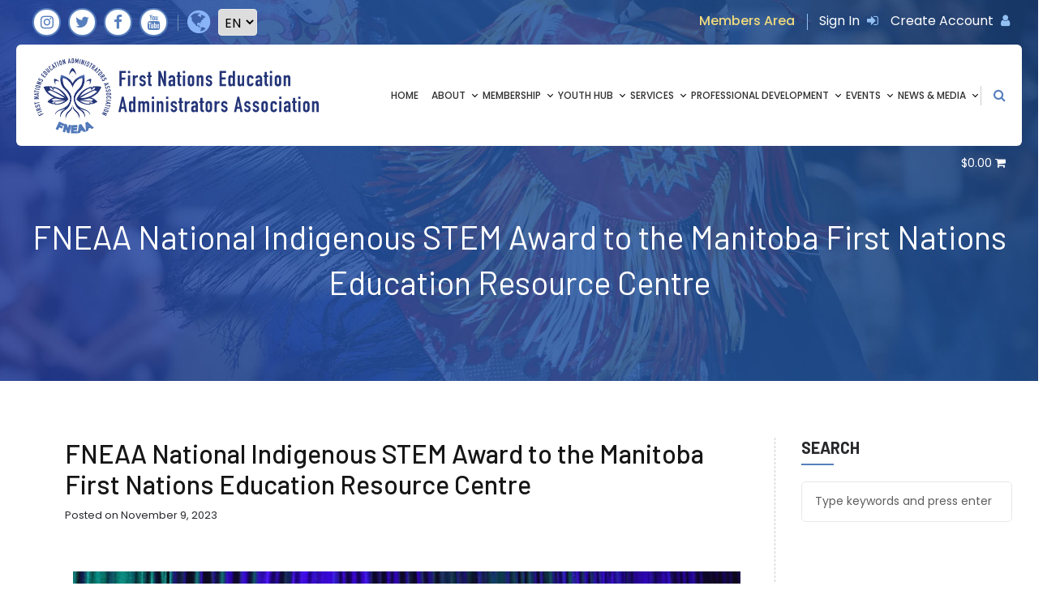

--- FILE ---
content_type: text/html; charset=UTF-8
request_url: https://fneaa.ca/i-stem-award/
body_size: 17918
content:

<!DOCTYPE html>
<html lang="en-US" class="no-js no-svg">
<head>
<meta charset="UTF-8">
<meta name="viewport" content="width=device-width, user-scalable=no">
<link rel="profile" href="https://gmpg.org/xfn/11">

<script>(function(html){html.className = html.className.replace(/\bno-js\b/,'js')})(document.documentElement);</script>
<meta name='robots' content='index, follow, max-image-preview:large, max-snippet:-1, max-video-preview:-1' />
	<style>img:is([sizes="auto" i], [sizes^="auto," i]) { contain-intrinsic-size: 3000px 1500px }</style>
	<link rel="alternate" hreflang="en" href="https://fneaa.ca/i-stem-award/" />
<link rel="alternate" hreflang="x-default" href="https://fneaa.ca/i-stem-award/" />

	<!-- This site is optimized with the Yoast SEO plugin v26.8 - https://yoast.com/product/yoast-seo-wordpress/ -->
	<title>FNEAA National Indigenous STEM Award to the Manitoba First Nations Education Resource Centre - FNEAA</title>
	<link rel="canonical" href="https://fneaa.ca/i-stem-award/" />
	<meta property="og:locale" content="en_US" />
	<meta property="og:type" content="article" />
	<meta property="og:title" content="FNEAA National Indigenous STEM Award to the Manitoba First Nations Education Resource Centre - FNEAA" />
	<meta property="og:description" content="The FNEAA is pleased to announce that the inaugural National Indigenous STEM Award will be presented to the Manitoba First Nations Education Resource Centre (MFNERC) for excellence in advancing Indigenous STEM in First Nations schools by the 2023 award sponsor Let’s Talk Science." />
	<meta property="og:url" content="https://fneaa.ca/i-stem-award/" />
	<meta property="og:site_name" content="FNEAA" />
	<meta property="article:publisher" content="https://www.facebook.com/FNEAA2019" />
	<meta property="article:published_time" content="2023-11-09T16:40:43+00:00" />
	<meta property="article:modified_time" content="2025-10-24T12:57:53+00:00" />
	<meta property="og:image" content="https://fneaa.ca/wp-content/uploads/2023/11/IMG_1041-1.jpg" />
	<meta property="og:image:width" content="1827" />
	<meta property="og:image:height" content="1168" />
	<meta property="og:image:type" content="image/jpeg" />
	<meta name="author" content="FNEAA Admin" />
	<meta name="twitter:card" content="summary_large_image" />
	<meta name="twitter:creator" content="@FNEAA1" />
	<meta name="twitter:site" content="@FNEAA1" />
	<meta name="twitter:label1" content="Written by" />
	<meta name="twitter:data1" content="FNEAA Admin" />
	<meta name="twitter:label2" content="Est. reading time" />
	<meta name="twitter:data2" content="3 minutes" />
	<script type="application/ld+json" class="yoast-schema-graph">{"@context":"https://schema.org","@graph":[{"@type":"Article","@id":"https://fneaa.ca/i-stem-award/#article","isPartOf":{"@id":"https://fneaa.ca/i-stem-award/"},"author":{"name":"FNEAA Admin","@id":"https://fneaa.ca/#/schema/person/e631841f00733e577e212465d32f4faa"},"headline":"FNEAA National Indigenous STEM Award to the Manitoba First Nations Education Resource Centre","datePublished":"2023-11-09T16:40:43+00:00","dateModified":"2025-10-24T12:57:53+00:00","mainEntityOfPage":{"@id":"https://fneaa.ca/i-stem-award/"},"wordCount":445,"publisher":{"@id":"https://fneaa.ca/#organization"},"image":{"@id":"https://fneaa.ca/i-stem-award/#primaryimage"},"thumbnailUrl":"https://fneaa.ca/wp-content/uploads/2023/11/IMG_1041-1.jpg","articleSection":["Announcements"],"inLanguage":"en-US"},{"@type":"WebPage","@id":"https://fneaa.ca/i-stem-award/","url":"https://fneaa.ca/i-stem-award/","name":"FNEAA National Indigenous STEM Award to the Manitoba First Nations Education Resource Centre - FNEAA","isPartOf":{"@id":"https://fneaa.ca/#website"},"primaryImageOfPage":{"@id":"https://fneaa.ca/i-stem-award/#primaryimage"},"image":{"@id":"https://fneaa.ca/i-stem-award/#primaryimage"},"thumbnailUrl":"https://fneaa.ca/wp-content/uploads/2023/11/IMG_1041-1.jpg","datePublished":"2023-11-09T16:40:43+00:00","dateModified":"2025-10-24T12:57:53+00:00","breadcrumb":{"@id":"https://fneaa.ca/i-stem-award/#breadcrumb"},"inLanguage":"en-US","potentialAction":[{"@type":"ReadAction","target":["https://fneaa.ca/i-stem-award/"]}]},{"@type":"ImageObject","inLanguage":"en-US","@id":"https://fneaa.ca/i-stem-award/#primaryimage","url":"https://fneaa.ca/wp-content/uploads/2023/11/IMG_1041-1.jpg","contentUrl":"https://fneaa.ca/wp-content/uploads/2023/11/IMG_1041-1.jpg","width":1827,"height":1168},{"@type":"BreadcrumbList","@id":"https://fneaa.ca/i-stem-award/#breadcrumb","itemListElement":[{"@type":"ListItem","position":1,"name":"Home","item":"https://fneaa.ca/"},{"@type":"ListItem","position":2,"name":"FNEAA National Indigenous STEM Award to the Manitoba First Nations Education Resource Centre"}]},{"@type":"WebSite","@id":"https://fneaa.ca/#website","url":"https://fneaa.ca/","name":"FNEAA - First Nations Education Administrators Association","description":"First Nations Education Administrators Association","publisher":{"@id":"https://fneaa.ca/#organization"},"potentialAction":[{"@type":"SearchAction","target":{"@type":"EntryPoint","urlTemplate":"https://fneaa.ca/?s={search_term_string}"},"query-input":{"@type":"PropertyValueSpecification","valueRequired":true,"valueName":"search_term_string"}}],"inLanguage":"en-US"},{"@type":"Organization","@id":"https://fneaa.ca/#organization","name":"First Nations Education Administrators Association","url":"https://fneaa.ca/","logo":{"@type":"ImageObject","inLanguage":"en-US","@id":"https://fneaa.ca/#/schema/logo/image/","url":"https://fneaa.ca/wp-content/uploads/2021/09/fneaa_logo.svg","contentUrl":"https://fneaa.ca/wp-content/uploads/2021/09/fneaa_logo.svg","width":367,"height":105,"caption":"First Nations Education Administrators Association"},"image":{"@id":"https://fneaa.ca/#/schema/logo/image/"},"sameAs":["https://www.facebook.com/FNEAA2019","https://x.com/FNEAA1","https://www.instagram.com/fneaa1/?hl=en"]},{"@type":"Person","@id":"https://fneaa.ca/#/schema/person/e631841f00733e577e212465d32f4faa","name":"FNEAA Admin","url":"https://fneaa.ca/author/cbrascoupegmail-com/"}]}</script>
	<!-- / Yoast SEO plugin. -->


<link rel='dns-prefetch' href='//fonts.googleapis.com' />
<link href='https://fonts.gstatic.com' crossorigin rel='preconnect' />
<link rel="alternate" type="application/rss+xml" title="FNEAA &raquo; Feed" href="https://fneaa.ca/feed/" />
<link rel="alternate" type="application/rss+xml" title="FNEAA &raquo; Comments Feed" href="https://fneaa.ca/comments/feed/" />
<script type="text/javascript">
/* <![CDATA[ */
window._wpemojiSettings = {"baseUrl":"https:\/\/s.w.org\/images\/core\/emoji\/16.0.1\/72x72\/","ext":".png","svgUrl":"https:\/\/s.w.org\/images\/core\/emoji\/16.0.1\/svg\/","svgExt":".svg","source":{"concatemoji":"\/\/fneaa.ca\/wp-includes\/js\/wp-emoji-release.min.js?ver=6.8.3"}};
/*! This file is auto-generated */
!function(s,n){var o,i,e;function c(e){try{var t={supportTests:e,timestamp:(new Date).valueOf()};sessionStorage.setItem(o,JSON.stringify(t))}catch(e){}}function p(e,t,n){e.clearRect(0,0,e.canvas.width,e.canvas.height),e.fillText(t,0,0);var t=new Uint32Array(e.getImageData(0,0,e.canvas.width,e.canvas.height).data),a=(e.clearRect(0,0,e.canvas.width,e.canvas.height),e.fillText(n,0,0),new Uint32Array(e.getImageData(0,0,e.canvas.width,e.canvas.height).data));return t.every(function(e,t){return e===a[t]})}function u(e,t){e.clearRect(0,0,e.canvas.width,e.canvas.height),e.fillText(t,0,0);for(var n=e.getImageData(16,16,1,1),a=0;a<n.data.length;a++)if(0!==n.data[a])return!1;return!0}function f(e,t,n,a){switch(t){case"flag":return n(e,"\ud83c\udff3\ufe0f\u200d\u26a7\ufe0f","\ud83c\udff3\ufe0f\u200b\u26a7\ufe0f")?!1:!n(e,"\ud83c\udde8\ud83c\uddf6","\ud83c\udde8\u200b\ud83c\uddf6")&&!n(e,"\ud83c\udff4\udb40\udc67\udb40\udc62\udb40\udc65\udb40\udc6e\udb40\udc67\udb40\udc7f","\ud83c\udff4\u200b\udb40\udc67\u200b\udb40\udc62\u200b\udb40\udc65\u200b\udb40\udc6e\u200b\udb40\udc67\u200b\udb40\udc7f");case"emoji":return!a(e,"\ud83e\udedf")}return!1}function g(e,t,n,a){var r="undefined"!=typeof WorkerGlobalScope&&self instanceof WorkerGlobalScope?new OffscreenCanvas(300,150):s.createElement("canvas"),o=r.getContext("2d",{willReadFrequently:!0}),i=(o.textBaseline="top",o.font="600 32px Arial",{});return e.forEach(function(e){i[e]=t(o,e,n,a)}),i}function t(e){var t=s.createElement("script");t.src=e,t.defer=!0,s.head.appendChild(t)}"undefined"!=typeof Promise&&(o="wpEmojiSettingsSupports",i=["flag","emoji"],n.supports={everything:!0,everythingExceptFlag:!0},e=new Promise(function(e){s.addEventListener("DOMContentLoaded",e,{once:!0})}),new Promise(function(t){var n=function(){try{var e=JSON.parse(sessionStorage.getItem(o));if("object"==typeof e&&"number"==typeof e.timestamp&&(new Date).valueOf()<e.timestamp+604800&&"object"==typeof e.supportTests)return e.supportTests}catch(e){}return null}();if(!n){if("undefined"!=typeof Worker&&"undefined"!=typeof OffscreenCanvas&&"undefined"!=typeof URL&&URL.createObjectURL&&"undefined"!=typeof Blob)try{var e="postMessage("+g.toString()+"("+[JSON.stringify(i),f.toString(),p.toString(),u.toString()].join(",")+"));",a=new Blob([e],{type:"text/javascript"}),r=new Worker(URL.createObjectURL(a),{name:"wpTestEmojiSupports"});return void(r.onmessage=function(e){c(n=e.data),r.terminate(),t(n)})}catch(e){}c(n=g(i,f,p,u))}t(n)}).then(function(e){for(var t in e)n.supports[t]=e[t],n.supports.everything=n.supports.everything&&n.supports[t],"flag"!==t&&(n.supports.everythingExceptFlag=n.supports.everythingExceptFlag&&n.supports[t]);n.supports.everythingExceptFlag=n.supports.everythingExceptFlag&&!n.supports.flag,n.DOMReady=!1,n.readyCallback=function(){n.DOMReady=!0}}).then(function(){return e}).then(function(){var e;n.supports.everything||(n.readyCallback(),(e=n.source||{}).concatemoji?t(e.concatemoji):e.wpemoji&&e.twemoji&&(t(e.twemoji),t(e.wpemoji)))}))}((window,document),window._wpemojiSettings);
/* ]]> */
</script>
<link rel='stylesheet' id='mp-theme-css' href='//fneaa.ca/wp-content/plugins/memberpress/css/ui/theme.css?ver=1.12.11' type='text/css' media='all' />
<style id='wp-emoji-styles-inline-css' type='text/css'>

	img.wp-smiley, img.emoji {
		display: inline !important;
		border: none !important;
		box-shadow: none !important;
		height: 1em !important;
		width: 1em !important;
		margin: 0 0.07em !important;
		vertical-align: -0.1em !important;
		background: none !important;
		padding: 0 !important;
	}
</style>
<style id='classic-theme-styles-inline-css' type='text/css'>
/*! This file is auto-generated */
.wp-block-button__link{color:#fff;background-color:#32373c;border-radius:9999px;box-shadow:none;text-decoration:none;padding:calc(.667em + 2px) calc(1.333em + 2px);font-size:1.125em}.wp-block-file__button{background:#32373c;color:#fff;text-decoration:none}
</style>
<style id='safe-svg-svg-icon-style-inline-css' type='text/css'>
.safe-svg-cover{text-align:center}.safe-svg-cover .safe-svg-inside{display:inline-block;max-width:100%}.safe-svg-cover svg{fill:currentColor;height:100%;max-height:100%;max-width:100%;width:100%}

</style>
<style id='global-styles-inline-css' type='text/css'>
:root{--wp--preset--aspect-ratio--square: 1;--wp--preset--aspect-ratio--4-3: 4/3;--wp--preset--aspect-ratio--3-4: 3/4;--wp--preset--aspect-ratio--3-2: 3/2;--wp--preset--aspect-ratio--2-3: 2/3;--wp--preset--aspect-ratio--16-9: 16/9;--wp--preset--aspect-ratio--9-16: 9/16;--wp--preset--color--black: #000000;--wp--preset--color--cyan-bluish-gray: #abb8c3;--wp--preset--color--white: #ffffff;--wp--preset--color--pale-pink: #f78da7;--wp--preset--color--vivid-red: #cf2e2e;--wp--preset--color--luminous-vivid-orange: #ff6900;--wp--preset--color--luminous-vivid-amber: #fcb900;--wp--preset--color--light-green-cyan: #7bdcb5;--wp--preset--color--vivid-green-cyan: #00d084;--wp--preset--color--pale-cyan-blue: #8ed1fc;--wp--preset--color--vivid-cyan-blue: #0693e3;--wp--preset--color--vivid-purple: #9b51e0;--wp--preset--gradient--vivid-cyan-blue-to-vivid-purple: linear-gradient(135deg,rgba(6,147,227,1) 0%,rgb(155,81,224) 100%);--wp--preset--gradient--light-green-cyan-to-vivid-green-cyan: linear-gradient(135deg,rgb(122,220,180) 0%,rgb(0,208,130) 100%);--wp--preset--gradient--luminous-vivid-amber-to-luminous-vivid-orange: linear-gradient(135deg,rgba(252,185,0,1) 0%,rgba(255,105,0,1) 100%);--wp--preset--gradient--luminous-vivid-orange-to-vivid-red: linear-gradient(135deg,rgba(255,105,0,1) 0%,rgb(207,46,46) 100%);--wp--preset--gradient--very-light-gray-to-cyan-bluish-gray: linear-gradient(135deg,rgb(238,238,238) 0%,rgb(169,184,195) 100%);--wp--preset--gradient--cool-to-warm-spectrum: linear-gradient(135deg,rgb(74,234,220) 0%,rgb(151,120,209) 20%,rgb(207,42,186) 40%,rgb(238,44,130) 60%,rgb(251,105,98) 80%,rgb(254,248,76) 100%);--wp--preset--gradient--blush-light-purple: linear-gradient(135deg,rgb(255,206,236) 0%,rgb(152,150,240) 100%);--wp--preset--gradient--blush-bordeaux: linear-gradient(135deg,rgb(254,205,165) 0%,rgb(254,45,45) 50%,rgb(107,0,62) 100%);--wp--preset--gradient--luminous-dusk: linear-gradient(135deg,rgb(255,203,112) 0%,rgb(199,81,192) 50%,rgb(65,88,208) 100%);--wp--preset--gradient--pale-ocean: linear-gradient(135deg,rgb(255,245,203) 0%,rgb(182,227,212) 50%,rgb(51,167,181) 100%);--wp--preset--gradient--electric-grass: linear-gradient(135deg,rgb(202,248,128) 0%,rgb(113,206,126) 100%);--wp--preset--gradient--midnight: linear-gradient(135deg,rgb(2,3,129) 0%,rgb(40,116,252) 100%);--wp--preset--font-size--small: 13px;--wp--preset--font-size--medium: 20px;--wp--preset--font-size--large: 36px;--wp--preset--font-size--x-large: 42px;--wp--preset--spacing--20: 0.44rem;--wp--preset--spacing--30: 0.67rem;--wp--preset--spacing--40: 1rem;--wp--preset--spacing--50: 1.5rem;--wp--preset--spacing--60: 2.25rem;--wp--preset--spacing--70: 3.38rem;--wp--preset--spacing--80: 5.06rem;--wp--preset--shadow--natural: 6px 6px 9px rgba(0, 0, 0, 0.2);--wp--preset--shadow--deep: 12px 12px 50px rgba(0, 0, 0, 0.4);--wp--preset--shadow--sharp: 6px 6px 0px rgba(0, 0, 0, 0.2);--wp--preset--shadow--outlined: 6px 6px 0px -3px rgba(255, 255, 255, 1), 6px 6px rgba(0, 0, 0, 1);--wp--preset--shadow--crisp: 6px 6px 0px rgba(0, 0, 0, 1);}:where(.is-layout-flex){gap: 0.5em;}:where(.is-layout-grid){gap: 0.5em;}body .is-layout-flex{display: flex;}.is-layout-flex{flex-wrap: wrap;align-items: center;}.is-layout-flex > :is(*, div){margin: 0;}body .is-layout-grid{display: grid;}.is-layout-grid > :is(*, div){margin: 0;}:where(.wp-block-columns.is-layout-flex){gap: 2em;}:where(.wp-block-columns.is-layout-grid){gap: 2em;}:where(.wp-block-post-template.is-layout-flex){gap: 1.25em;}:where(.wp-block-post-template.is-layout-grid){gap: 1.25em;}.has-black-color{color: var(--wp--preset--color--black) !important;}.has-cyan-bluish-gray-color{color: var(--wp--preset--color--cyan-bluish-gray) !important;}.has-white-color{color: var(--wp--preset--color--white) !important;}.has-pale-pink-color{color: var(--wp--preset--color--pale-pink) !important;}.has-vivid-red-color{color: var(--wp--preset--color--vivid-red) !important;}.has-luminous-vivid-orange-color{color: var(--wp--preset--color--luminous-vivid-orange) !important;}.has-luminous-vivid-amber-color{color: var(--wp--preset--color--luminous-vivid-amber) !important;}.has-light-green-cyan-color{color: var(--wp--preset--color--light-green-cyan) !important;}.has-vivid-green-cyan-color{color: var(--wp--preset--color--vivid-green-cyan) !important;}.has-pale-cyan-blue-color{color: var(--wp--preset--color--pale-cyan-blue) !important;}.has-vivid-cyan-blue-color{color: var(--wp--preset--color--vivid-cyan-blue) !important;}.has-vivid-purple-color{color: var(--wp--preset--color--vivid-purple) !important;}.has-black-background-color{background-color: var(--wp--preset--color--black) !important;}.has-cyan-bluish-gray-background-color{background-color: var(--wp--preset--color--cyan-bluish-gray) !important;}.has-white-background-color{background-color: var(--wp--preset--color--white) !important;}.has-pale-pink-background-color{background-color: var(--wp--preset--color--pale-pink) !important;}.has-vivid-red-background-color{background-color: var(--wp--preset--color--vivid-red) !important;}.has-luminous-vivid-orange-background-color{background-color: var(--wp--preset--color--luminous-vivid-orange) !important;}.has-luminous-vivid-amber-background-color{background-color: var(--wp--preset--color--luminous-vivid-amber) !important;}.has-light-green-cyan-background-color{background-color: var(--wp--preset--color--light-green-cyan) !important;}.has-vivid-green-cyan-background-color{background-color: var(--wp--preset--color--vivid-green-cyan) !important;}.has-pale-cyan-blue-background-color{background-color: var(--wp--preset--color--pale-cyan-blue) !important;}.has-vivid-cyan-blue-background-color{background-color: var(--wp--preset--color--vivid-cyan-blue) !important;}.has-vivid-purple-background-color{background-color: var(--wp--preset--color--vivid-purple) !important;}.has-black-border-color{border-color: var(--wp--preset--color--black) !important;}.has-cyan-bluish-gray-border-color{border-color: var(--wp--preset--color--cyan-bluish-gray) !important;}.has-white-border-color{border-color: var(--wp--preset--color--white) !important;}.has-pale-pink-border-color{border-color: var(--wp--preset--color--pale-pink) !important;}.has-vivid-red-border-color{border-color: var(--wp--preset--color--vivid-red) !important;}.has-luminous-vivid-orange-border-color{border-color: var(--wp--preset--color--luminous-vivid-orange) !important;}.has-luminous-vivid-amber-border-color{border-color: var(--wp--preset--color--luminous-vivid-amber) !important;}.has-light-green-cyan-border-color{border-color: var(--wp--preset--color--light-green-cyan) !important;}.has-vivid-green-cyan-border-color{border-color: var(--wp--preset--color--vivid-green-cyan) !important;}.has-pale-cyan-blue-border-color{border-color: var(--wp--preset--color--pale-cyan-blue) !important;}.has-vivid-cyan-blue-border-color{border-color: var(--wp--preset--color--vivid-cyan-blue) !important;}.has-vivid-purple-border-color{border-color: var(--wp--preset--color--vivid-purple) !important;}.has-vivid-cyan-blue-to-vivid-purple-gradient-background{background: var(--wp--preset--gradient--vivid-cyan-blue-to-vivid-purple) !important;}.has-light-green-cyan-to-vivid-green-cyan-gradient-background{background: var(--wp--preset--gradient--light-green-cyan-to-vivid-green-cyan) !important;}.has-luminous-vivid-amber-to-luminous-vivid-orange-gradient-background{background: var(--wp--preset--gradient--luminous-vivid-amber-to-luminous-vivid-orange) !important;}.has-luminous-vivid-orange-to-vivid-red-gradient-background{background: var(--wp--preset--gradient--luminous-vivid-orange-to-vivid-red) !important;}.has-very-light-gray-to-cyan-bluish-gray-gradient-background{background: var(--wp--preset--gradient--very-light-gray-to-cyan-bluish-gray) !important;}.has-cool-to-warm-spectrum-gradient-background{background: var(--wp--preset--gradient--cool-to-warm-spectrum) !important;}.has-blush-light-purple-gradient-background{background: var(--wp--preset--gradient--blush-light-purple) !important;}.has-blush-bordeaux-gradient-background{background: var(--wp--preset--gradient--blush-bordeaux) !important;}.has-luminous-dusk-gradient-background{background: var(--wp--preset--gradient--luminous-dusk) !important;}.has-pale-ocean-gradient-background{background: var(--wp--preset--gradient--pale-ocean) !important;}.has-electric-grass-gradient-background{background: var(--wp--preset--gradient--electric-grass) !important;}.has-midnight-gradient-background{background: var(--wp--preset--gradient--midnight) !important;}.has-small-font-size{font-size: var(--wp--preset--font-size--small) !important;}.has-medium-font-size{font-size: var(--wp--preset--font-size--medium) !important;}.has-large-font-size{font-size: var(--wp--preset--font-size--large) !important;}.has-x-large-font-size{font-size: var(--wp--preset--font-size--x-large) !important;}
:where(.wp-block-post-template.is-layout-flex){gap: 1.25em;}:where(.wp-block-post-template.is-layout-grid){gap: 1.25em;}
:where(.wp-block-columns.is-layout-flex){gap: 2em;}:where(.wp-block-columns.is-layout-grid){gap: 2em;}
:root :where(.wp-block-pullquote){font-size: 1.5em;line-height: 1.6;}
</style>
<link rel='stylesheet' id='tnado_hidefi_styles-css' href='//fneaa.ca/wp-content/plugins/hide-featured-image-on-all-single-pagepost//tnado-styles.css?ver=6.8.3' type='text/css' media='all' />
<link rel='stylesheet' id='simple-banner-style-css' href='//fneaa.ca/wp-content/plugins/simple-banner/simple-banner.css?ver=3.2.1' type='text/css' media='all' />
<link rel='stylesheet' id='woocommerce-layout-css' href='//fneaa.ca/wp-content/plugins/woocommerce/assets/css/woocommerce-layout.css?ver=10.4.3' type='text/css' media='all' />
<link rel='stylesheet' id='woocommerce-smallscreen-css' href='//fneaa.ca/wp-content/plugins/woocommerce/assets/css/woocommerce-smallscreen.css?ver=10.4.3' type='text/css' media='only screen and (max-width: 768px)' />
<link rel='stylesheet' id='woocommerce-general-css' href='//fneaa.ca/wp-content/plugins/woocommerce/assets/css/woocommerce.css?ver=10.4.3' type='text/css' media='all' />
<style id='woocommerce-inline-inline-css' type='text/css'>
.woocommerce form .form-row .required { visibility: visible; }
</style>
<link rel='stylesheet' id='wpml-legacy-horizontal-list-0-css' href='//fneaa.ca/wp-content/plugins/sitepress-multilingual-cms/templates/language-switchers/legacy-list-horizontal/style.min.css?ver=1' type='text/css' media='all' />
<link rel='stylesheet' id='theme-fonts-css' href='https://fonts.googleapis.com/css?family=Poppins%3A400%2C500%2C600%2C700%7CMontserrat%3A400%2C500%2C600%2C700%7CBarlow%3A400%2C500%2C600%2C700&#038;subset=latin%2Clatin-ext' type='text/css' media='all' />
<link rel='stylesheet' id='theme-style-css' href='//fneaa.ca/wp-content/themes/fneaa-theme/style.css?ver=6.8.3' type='text/css' media='all' />
<link rel='stylesheet' id='owl-carousel-css' href='//fneaa.ca/wp-content/themes/fneaa-theme/assets/js/vendors/OwlCarousel/dist/assets/owl.carousel.min.css?ver=6.8.3' type='text/css' media='all' />
<link rel='stylesheet' id='protip-css-css' href='//fneaa.ca/wp-content/themes/fneaa-theme/assets/js/vendors/protip/protip.css?ver=6.8.3' type='text/css' media='all' />
<link rel='stylesheet' id='animate-css-css' href='//fneaa.ca/wp-content/themes/fneaa-theme/assets/js/vendors/protip/animate.css?ver=6.8.3' type='text/css' media='all' />
<link rel='stylesheet' id='tagify-css-css' href='//fneaa.ca/wp-content/themes/fneaa-theme/assets/js/vendors/tagify/dist/tagify.css?ver=6.8.3' type='text/css' media='all' />
<link rel='stylesheet' id='toastr-css-css' href='//fneaa.ca/wp-content/themes/fneaa-theme/assets/js/vendors/toastr/toastr.min.css?ver=6.8.3' type='text/css' media='all' />
<link rel='stylesheet' id='ln-fontawesome-css' href='//fneaa.ca/wp-content/themes/fneaa-theme/assets/css/fontawesome/font-awesome.min.css?ver=6.8.3' type='text/css' media='all' />
<link rel='stylesheet' id='bootstrap-css-css' href='//fneaa.ca/wp-content/themes/fneaa-theme/assets/css/bootstrap/bootstrap.min.css?ver=6.8.3' type='text/css' media='all' />
<link rel='stylesheet' id='main-css-css' href='//fneaa.ca/wp-content/themes/fneaa-theme/assets/css/main.css?ver=6.8.3' type='text/css' media='all' />
<link rel='stylesheet' id='dearpdf-style-css' href='//fneaa.ca/wp-content/plugins/dearpdf-lite/assets/css/dearpdf.min.css?ver=2.0.38' type='text/css' media='all' />
<link rel='stylesheet' id='dashicons-css' href='//fneaa.ca/wp-includes/css/dashicons.min.css?ver=6.8.3' type='text/css' media='all' />
<link rel='stylesheet' id='elementor-icons-css' href='//fneaa.ca/wp-content/plugins/elementor/assets/lib/eicons/css/elementor-icons.min.css?ver=5.46.0' type='text/css' media='all' />
<link rel='stylesheet' id='elementor-frontend-css' href='//fneaa.ca/wp-content/plugins/elementor/assets/css/frontend.min.css?ver=3.34.3' type='text/css' media='all' />
<link rel='stylesheet' id='elementor-post-14-css' href='//fneaa.ca/wp-content/uploads/elementor/css/post-14.css?ver=1769443171' type='text/css' media='all' />
<link rel='stylesheet' id='widget-image-css' href='//fneaa.ca/wp-content/plugins/elementor/assets/css/widget-image.min.css?ver=3.34.3' type='text/css' media='all' />
<link rel='stylesheet' id='elementor-post-6501-css' href='//fneaa.ca/wp-content/uploads/elementor/css/post-6501.css?ver=1769483749' type='text/css' media='all' />
<link rel='stylesheet' id='eael-general-css' href='//fneaa.ca/wp-content/plugins/essential-addons-for-elementor-lite/assets/front-end/css/view/general.min.css?ver=6.5.9' type='text/css' media='all' />
<link rel='stylesheet' id='ecs-styles-css' href='//fneaa.ca/wp-content/plugins/ele-custom-skin/assets/css/ecs-style.css?ver=3.1.9' type='text/css' media='all' />
<link rel='stylesheet' id='elementor-post-5907-css' href='//fneaa.ca/wp-content/uploads/elementor/css/post-5907.css?ver=1686576282' type='text/css' media='all' />
<link rel='stylesheet' id='elementor-gf-local-roboto-css' href='//fneaa.ca/wp-content/uploads/elementor/google-fonts/css/roboto.css?ver=1742226863' type='text/css' media='all' />
<link rel='stylesheet' id='elementor-gf-local-robotoslab-css' href='//fneaa.ca/wp-content/uploads/elementor/google-fonts/css/robotoslab.css?ver=1742226866' type='text/css' media='all' />
<script type="text/javascript" id="wpml-cookie-js-extra">
/* <![CDATA[ */
var wpml_cookies = {"wp-wpml_current_language":{"value":"en","expires":1,"path":"\/"}};
var wpml_cookies = {"wp-wpml_current_language":{"value":"en","expires":1,"path":"\/"}};
/* ]]> */
</script>
<script type="text/javascript" src="//fneaa.ca/wp-content/plugins/sitepress-multilingual-cms/res/js/cookies/language-cookie.js?ver=486900" id="wpml-cookie-js" defer="defer" data-wp-strategy="defer"></script>
<script type="text/javascript" src="//fneaa.ca/wp-includes/js/jquery/jquery.min.js?ver=3.7.1" id="jquery-core-js"></script>
<script type="text/javascript" src="//fneaa.ca/wp-includes/js/jquery/jquery-migrate.min.js?ver=3.4.1" id="jquery-migrate-js"></script>
<script type="text/javascript" id="simple-banner-script-js-before">
/* <![CDATA[ */
const simpleBannerScriptParams = {"pro_version_enabled":"","debug_mode":false,"id":6501,"version":"3.2.1","banner_params":[{"hide_simple_banner":"no","simple_banner_prepend_element":false,"simple_banner_position":"","header_margin":"","header_padding":"","wp_body_open_enabled":"","wp_body_open":true,"simple_banner_z_index":"","simple_banner_text":"","disabled_on_current_page":false,"disabled_pages_array":[],"is_current_page_a_post":true,"disabled_on_posts":"","simple_banner_disabled_page_paths":false,"simple_banner_font_size":"","simple_banner_color":"","simple_banner_text_color":"","simple_banner_link_color":"","simple_banner_close_color":"","simple_banner_custom_css":"","simple_banner_scrolling_custom_css":"","simple_banner_text_custom_css":"","simple_banner_button_css":"","site_custom_css":"","keep_site_custom_css":"","site_custom_js":"","keep_site_custom_js":"","close_button_enabled":"","close_button_expiration":"","close_button_cookie_set":false,"current_date":{"date":"2026-01-27 03:45:08.337065","timezone_type":3,"timezone":"UTC"},"start_date":{"date":"2026-01-27 03:45:08.337081","timezone_type":3,"timezone":"UTC"},"end_date":{"date":"2026-01-27 03:45:08.337088","timezone_type":3,"timezone":"UTC"},"simple_banner_start_after_date":false,"simple_banner_remove_after_date":"","simple_banner_insert_inside_element":""}]}
/* ]]> */
</script>
<script type="text/javascript" src="//fneaa.ca/wp-content/plugins/simple-banner/simple-banner.js?ver=3.2.1" id="simple-banner-script-js"></script>
<script type="text/javascript" src="//fneaa.ca/wp-content/plugins/woocommerce/assets/js/jquery-blockui/jquery.blockUI.min.js?ver=2.7.0-wc.10.4.3" id="wc-jquery-blockui-js" defer="defer" data-wp-strategy="defer"></script>
<script type="text/javascript" id="wc-add-to-cart-js-extra">
/* <![CDATA[ */
var wc_add_to_cart_params = {"ajax_url":"\/wp-admin\/admin-ajax.php","wc_ajax_url":"\/?wc-ajax=%%endpoint%%","i18n_view_cart":"View cart","cart_url":"https:\/\/fneaa.ca\/cart\/","is_cart":"","cart_redirect_after_add":"no"};
/* ]]> */
</script>
<script type="text/javascript" src="//fneaa.ca/wp-content/plugins/woocommerce/assets/js/frontend/add-to-cart.min.js?ver=10.4.3" id="wc-add-to-cart-js" defer="defer" data-wp-strategy="defer"></script>
<script type="text/javascript" src="//fneaa.ca/wp-content/plugins/woocommerce/assets/js/js-cookie/js.cookie.min.js?ver=2.1.4-wc.10.4.3" id="wc-js-cookie-js" defer="defer" data-wp-strategy="defer"></script>
<script type="text/javascript" id="woocommerce-js-extra">
/* <![CDATA[ */
var woocommerce_params = {"ajax_url":"\/wp-admin\/admin-ajax.php","wc_ajax_url":"\/?wc-ajax=%%endpoint%%","i18n_password_show":"Show password","i18n_password_hide":"Hide password"};
/* ]]> */
</script>
<script type="text/javascript" src="//fneaa.ca/wp-content/plugins/woocommerce/assets/js/frontend/woocommerce.min.js?ver=10.4.3" id="woocommerce-js" defer="defer" data-wp-strategy="defer"></script>
<script type="text/javascript" id="jcustom-js-extra">
/* <![CDATA[ */
var wordPressOptionsObject = {"ajax_url":"https:\/\/fneaa.ca\/wp-admin\/admin-ajax.php","nonce":"d9bb58ec4c","logout_nonce":"1caa7ad1e1","home_url":"https:\/\/fneaa.ca","user_role":null,"user_id":"0","current_url":"https:\/\/fneaa.ca\/i-stem-award\/"};
/* ]]> */
</script>
<script type="text/javascript" src="//fneaa.ca/wp-content/themes/fneaa-theme/assets/js/wordpress.js?ver=6.8.3" id="jcustom-js"></script>
<script type="text/javascript" id="ecs_ajax_load-js-extra">
/* <![CDATA[ */
var ecs_ajax_params = {"ajaxurl":"https:\/\/fneaa.ca\/wp-admin\/admin-ajax.php","posts":"{\"page\":0,\"error\":\"\",\"m\":\"\",\"p\":6501,\"post_parent\":\"\",\"subpost\":\"\",\"subpost_id\":\"\",\"attachment\":\"\",\"attachment_id\":0,\"pagename\":\"\",\"page_id\":\"\",\"second\":\"\",\"minute\":\"\",\"hour\":\"\",\"day\":0,\"monthnum\":0,\"year\":0,\"w\":0,\"category_name\":\"\",\"tag\":\"\",\"cat\":\"\",\"tag_id\":\"\",\"author\":\"\",\"author_name\":\"\",\"feed\":\"\",\"tb\":\"\",\"paged\":0,\"meta_key\":\"\",\"meta_value\":\"\",\"preview\":\"\",\"s\":\"\",\"sentence\":\"\",\"title\":\"\",\"fields\":\"all\",\"menu_order\":\"\",\"embed\":\"\",\"category__in\":[],\"category__not_in\":[],\"category__and\":[],\"post__in\":[],\"post__not_in\":[],\"post_name__in\":[],\"tag__in\":[],\"tag__not_in\":[],\"tag__and\":[],\"tag_slug__in\":[],\"tag_slug__and\":[],\"post_parent__in\":[],\"post_parent__not_in\":[],\"author__in\":[],\"author__not_in\":[],\"search_columns\":[],\"name\":\"i-stem-award\",\"orderby\":\"menu_order\",\"order\":\"ASC\",\"ignore_sticky_posts\":false,\"suppress_filters\":false,\"cache_results\":true,\"update_post_term_cache\":true,\"update_menu_item_cache\":false,\"lazy_load_term_meta\":true,\"update_post_meta_cache\":true,\"post_type\":\"\",\"posts_per_page\":10,\"nopaging\":false,\"comments_per_page\":\"50\",\"no_found_rows\":false}"};
/* ]]> */
</script>
<script type="text/javascript" src="//fneaa.ca/wp-content/plugins/ele-custom-skin/assets/js/ecs_ajax_pagination.js?ver=3.1.9" id="ecs_ajax_load-js"></script>
<script type="text/javascript" src="//fneaa.ca/wp-content/plugins/ele-custom-skin/assets/js/ecs.js?ver=3.1.9" id="ecs-script-js"></script>
<link rel="https://api.w.org/" href="https://fneaa.ca/wp-json/" /><link rel="alternate" title="JSON" type="application/json" href="https://fneaa.ca/wp-json/wp/v2/posts/6501" /><link rel="EditURI" type="application/rsd+xml" title="RSD" href="https://fneaa.ca/xmlrpc.php?rsd" />
<meta name="generator" content="WordPress 6.8.3" />
<meta name="generator" content="WooCommerce 10.4.3" />
<link rel='shortlink' href='https://fneaa.ca/?p=6501' />
<link rel="alternate" title="oEmbed (JSON)" type="application/json+oembed" href="https://fneaa.ca/wp-json/oembed/1.0/embed?url=https%3A%2F%2Ffneaa.ca%2Fi-stem-award%2F" />
<link rel="alternate" title="oEmbed (XML)" type="text/xml+oembed" href="https://fneaa.ca/wp-json/oembed/1.0/embed?url=https%3A%2F%2Ffneaa.ca%2Fi-stem-award%2F&#038;format=xml" />
<meta name="generator" content="WPML ver:4.8.6 stt:1,4;" />
<style id="essential-blocks-global-styles">
            :root {
                --eb-global-primary-color: #101828;
--eb-global-secondary-color: #475467;
--eb-global-tertiary-color: #98A2B3;
--eb-global-text-color: #475467;
--eb-global-heading-color: #1D2939;
--eb-global-link-color: #444CE7;
--eb-global-background-color: #F9FAFB;
--eb-global-button-text-color: #FFFFFF;
--eb-global-button-background-color: #101828;
--eb-gradient-primary-color: linear-gradient(90deg, hsla(259, 84%, 78%, 1) 0%, hsla(206, 67%, 75%, 1) 100%);
--eb-gradient-secondary-color: linear-gradient(90deg, hsla(18, 76%, 85%, 1) 0%, hsla(203, 69%, 84%, 1) 100%);
--eb-gradient-tertiary-color: linear-gradient(90deg, hsla(248, 21%, 15%, 1) 0%, hsla(250, 14%, 61%, 1) 100%);
--eb-gradient-background-color: linear-gradient(90deg, rgb(250, 250, 250) 0%, rgb(233, 233, 233) 49%, rgb(244, 243, 243) 100%);

                --eb-tablet-breakpoint: 1024px;
--eb-mobile-breakpoint: 767px;

            }
            
            
        </style>    <style type="text/css">

      .mpcs-classroom .nav-back i,
      .mpcs-classroom .navbar-section a.btn,
      .mpcs-classroom .navbar-section button,
      .mpcs-classroom div#mpcs-lesson-navigation button,
      .mpcs-classroom div#mpcs-quiz-navigation a,
      .mpcs-classroom #mpcs-classroom-next-lesson-link,
      .mpcs-classroom #next_lesson_link {
        color: rgba(255, 255, 255) !important;
      }

      .mpcs-classroom .navbar-section .dropdown .menu a {
        color: #333;
      }

      .mpcs-classroom .mpcs-progress-ring {
        background-color: rgba(85, 134, 214) !important;
      }

      .mpcs-classroom .mpcs-course-filter .dropdown .btn span,
      .mpcs-classroom .mpcs-course-filter .dropdown .btn i,
      .mpcs-classroom .mpcs-course-filter .input-group .input-group-btn,
      .mpcs-classroom .mpcs-course-filter .input-group .mpcs-search,
      .mpcs-classroom .mpcs-course-filter .input-group input[type=text],
      .mpcs-classroom .mpcs-course-filter .dropdown a,
      .mpcs-classroom .pagination,
      .mpcs-classroom .pagination i,
      .mpcs-classroom .pagination a {
        color: rgba(44, 54, 55) !important;
        border-color: rgba(44, 54, 55) !important;
      }

      /* body.mpcs-classroom a{
        color: rgba();
      } */

      #mpcs-navbar,
      #mpcs-navbar button#mpcs-classroom-previous-lesson-link,
      #mpcs-navbar button#mpcs-classroom-previous-lesson-link:hover,
      .mpcs-classroom div#mpcs-lesson-navigation button#previous_lesson_link,
      .mpcs-classroom div#mpcs-lesson-navigation button#previous_lesson_link:hover,
      .mpcs-classroom a#mpcs-classroom-previous-lesson-link,
      .mpcs-classroom a#mpcs-classroom-previous-lesson-link:hover,
      .mpcs-classroom a#previous_lesson_link,
      .mpcs-classroom a#previous_lesson_link:hover,
      .mpcs-classroom #mpcs-navbar #mpcs-lesson-navigation > a#mpcs-classroom-previous-lesson-link,
      .mpcs-classroom #mpcs-navbar #mpcs-lesson-navigation > a#mpcs-classroom-previous-lesson-link:hover,
      .mpcs-classroom #mpcs-lesson-navigation a#previous_lesson_link,
      .mpcs-classroom #mpcs-lesson-navigation a#previous_lesson_link:hover,
      .mpcs-classroom div#mpcs-lesson-navigation a#previous_lesson_link,
      .mpcs-classroom div#mpcs-lesson-navigation a#previous_lesson_link:hover {
        background: rgba(44, 54, 55);
      }

      .course-progress .user-progress,
      .btn-green,
      #mpcs-navbar button:not(#mpcs-classroom-previous-lesson-link),
      .mpcs-classroom div#mpcs-lesson-navigation button:not(#previous_lesson_link),
      .mpcs-classroom #mpcs-quiz-navigation button:focus,
      .mpcs-classroom #mpcs-quiz-navigation button:hover,
      .mpcs-classroom #mpcs-quiz-navigation a,
      .mpcs-classroom div#mpcs-lesson-navigation a:not(#previous_lesson_link),
      .mpcs-classroom #mpcs-navbar #mpcs-lesson-navigation > a:not(#mpcs-classroom-previous-lesson-link) {
        background: rgba(85, 134, 214, 0.9);
      }

      .btn-green:hover,
      #mpcs-navbar button:not(#mpcs-classroom-previous-lesson-link):focus,
      #mpcs-navbar button:not(#mpcs-classroom-previous-lesson-link):hover,
      .mpcs-classroom div#mpcs-lesson-navigation button:not(#previous_lesson_link):focus,
      .mpcs-classroom div#mpcs-lesson-navigation button:not(#previous_lesson_link):hover,
      .mpcs-classroom #mpcs-quiz-navigation button,
      .mpcs-classroom div#mpcs-lesson-navigation a:not(#previous_lesson_link):hover,
      .mpcs-classroom #mpcs-navbar #mpcs-lesson-navigation > a:not(#mpcs-classroom-previous-lesson-link):hover {
        background: rgba(85, 134, 214);
      }

      .btn-green{border: rgba(85, 134, 214)}

      .course-progress .progress-text,
      .mpcs-lesson i.mpcs-circle-regular {
        color: rgba(68, 107, 171);
      }

      #mpcs-main #bookmark, .mpcs-lesson.current{background: rgba(85, 134, 214, 0.3)}

      .mpcs-instructor .tile-subtitle{
        color: rgba(85, 134, 214, 1);
      }

      .mpcs-classroom .mpcs-quiz-question-feedback {
        border-top-color: rgba(85, 134, 214, 1);
        border-bottom-color: rgba(85, 134, 214, 1);
      }

    </style>
        <style id="simple-banner-background-color" type="text/css">.simple-banner{background: #024985;}</style><style id="simple-banner-text-color" type="text/css">.simple-banner .simple-banner-text{color: #ffffff;}</style><style id="simple-banner-link-color" type="text/css">.simple-banner .simple-banner-text a{color:#f16521;}</style><style id="simple-banner-z-index" type="text/css">.simple-banner{z-index: 99999;}</style><style id="simple-banner-site-custom-css-dummy" type="text/css"></style><script id="simple-banner-site-custom-js-dummy" type="text/javascript"></script>	<noscript><style>.woocommerce-product-gallery{ opacity: 1 !important; }</style></noscript>
	<script data-cfasync="false"> var dearPdfLocation = "https://fneaa.ca/wp-content/plugins/dearpdf-lite/assets/"; var dearpdfWPGlobal = [];</script><meta name="generator" content="Elementor 3.34.3; features: additional_custom_breakpoints; settings: css_print_method-external, google_font-enabled, font_display-auto">
			<style>
				.e-con.e-parent:nth-of-type(n+4):not(.e-lazyloaded):not(.e-no-lazyload),
				.e-con.e-parent:nth-of-type(n+4):not(.e-lazyloaded):not(.e-no-lazyload) * {
					background-image: none !important;
				}
				@media screen and (max-height: 1024px) {
					.e-con.e-parent:nth-of-type(n+3):not(.e-lazyloaded):not(.e-no-lazyload),
					.e-con.e-parent:nth-of-type(n+3):not(.e-lazyloaded):not(.e-no-lazyload) * {
						background-image: none !important;
					}
				}
				@media screen and (max-height: 640px) {
					.e-con.e-parent:nth-of-type(n+2):not(.e-lazyloaded):not(.e-no-lazyload),
					.e-con.e-parent:nth-of-type(n+2):not(.e-lazyloaded):not(.e-no-lazyload) * {
						background-image: none !important;
					}
				}
			</style>
			<link rel="icon" href="https://fneaa.ca/wp-content/uploads/2021/09/favicon.png" sizes="32x32" />
<link rel="icon" href="https://fneaa.ca/wp-content/uploads/2021/09/favicon.png" sizes="192x192" />
<link rel="apple-touch-icon" href="https://fneaa.ca/wp-content/uploads/2021/09/favicon.png" />
<meta name="msapplication-TileImage" content="https://fneaa.ca/wp-content/uploads/2021/09/favicon.png" />
		<style type="text/css" id="wp-custom-css">
			.dp-element[data-lightbox=button] {
      background: #537cba;
			color: white;
      border: none;
  }
  .dp-element[data-lightbox=button]:hover {
      background: #283f7e;
      color: white;
  }

		</style>
		
	
    <style type="text/css">
    
				
			.page-header {
				background-image:url("https://fneaa.ca/wp-content/uploads/2021/09/global-page-header.jpg");
			}

			.footer-cta {
				background-image:url("https://fneaa.ca/wp-content/uploads/2021/09/cta-bg.jpg");
			}

			.nf-newsletter-signup {
				background-color:#284674 !important;
				background-image:url("https://fneaa.ca/wp-content/uploads/2021/09/newsletter-bg.jpg");
			}	
		    
    </style>
    
    
		
</head>


<body data-rsssl=1 class="wp-singular post-template-default single single-post postid-6501 single-format-standard wp-custom-logo wp-theme-fneaa-theme theme-fneaa-theme woocommerce-no-js elementor-default elementor-kit-14 elementor-page elementor-page-6501">
<div id="wrapper">

	<div class="header-wrapper">

		<div class="micro-header" id="micro_nav_container">
			<div class="container fluid">
				<div class="row">
					<div class="col-lg-6 col-md-6 micro-left-col">
						<ul class="social-media-list">
							<li>
								<a href="https://www.instagram.com/fneaa1/?hl=en" target="_blank"><i class="fa fa-lg fa-fw fa-instagram"></i><span style="display:none;">Instagram</span></a>
							</li>
							<li>
								<a href="https://twitter.com/FNEAA1" target="_blank"><i class="fa fa-lg fa-fw fa-twitter"></i><span style="display:none;">Twitter</span></a>
							</li>
							<li>
								<a href="https://www.facebook.com/FNEAA-677800855983560" target="_blank"><i class="fa fa-lg fa-fw fa-facebook"></i><span style="display:none;">Facebook</span></a>
							</li>
							<li>
								<a href="https://www.youtube.com/channel/UCTVUjmstNX07AjKFlUhCrXg?feature=emb_subscribe_title" target="_blank"><i class="fa fa-lg fa-fw fa-youtube"></i><span style="display:none;">Youtube</span></a>
							</li>
						</ul>

						
							
							
								<div class="language-selector">
									<i class="fa fa-globe"></i>
									<select name="lang-selector" id="language_selector">
										<option value="https://fneaa.ca">EN</option>
										<option value="https://fneaa.ca/francais">FR</option>
									</select>
								</div>

														
												
					</div>
					<div class="col-lg-6 col-md-6 micro-col-right">
						<div class="login-container">

															<p class="mb-0">Members Area</p>
								<a href="https://fneaa.ca/sign-in">Sign In <i class="fa fa-sign-in" aria-hidden="true"></i></a>
								<a href="https://fneaa.ca/join-now">Create Account <i class="fa fa-user" aria-hidden="true"></i></a>
							
							
						</div>
					</div>
				</div>
			</div>
		</div>

		<header class="site-header" role="banner">

							<p class="cart-status empty" id="cart_status"><a href="https://fneaa.ca/cart/"><span class="woocommerce-Price-amount amount"><bdi><span class="woocommerce-Price-currencySymbol">&#36;</span>0.00</bdi></span></a> <i class="fa fa-shopping-cart" aria-hidden="true"></i></p>
						

			<div class="container">
				<div class="row">
					<div class="col-lg-3 col-sm-3 col d-flex align-items-center">
					
													<div class="site-logo"><a href="https://fneaa.ca/" class="custom-logo-link" rel="home"><img width="367" height="105" src="https://fneaa.ca/wp-content/uploads/2021/09/fneaa_logo.svg" class="custom-logo" alt="FNEAA" decoding="async" sizes="100vw" /></a></div>
												
										</div>
					<div class="col-lg-9 col-sm-9 col d-flex justify-content-end align-items-center nav-col">
						<nav class="nav" aria-label="Site Navigation" id="main_navigation">
							<ul id="menu-main-menu" class="pm-nav"><li id="menu-item-722" class="menu-item menu-item-type-post_type menu-item-object-page menu-item-home menu-item-722"><a href="https://fneaa.ca/">Home</a></li>
<li id="menu-item-61" class="menu-item menu-item-type-custom menu-item-object-custom menu-item-has-children menu-item-61"><a href="#">About</a>
<ul class="sub-menu">
	<li id="menu-item-202" class="menu-item menu-item-type-post_type menu-item-object-page menu-item-202"><a href="https://fneaa.ca/about-fneaa/">About FNEAA</a></li>
	<li id="menu-item-201" class="menu-item menu-item-type-post_type menu-item-object-page menu-item-201"><a href="https://fneaa.ca/board-of-directors/">Board of Directors</a></li>
	<li id="menu-item-200" class="menu-item menu-item-type-post_type menu-item-object-page menu-item-200"><a href="https://fneaa.ca/fneaa-staff/">FNEAA Staff</a></li>
	<li id="menu-item-238" class="menu-item menu-item-type-post_type menu-item-object-page menu-item-238"><a href="https://fneaa.ca/employment-opportunities/">Employment Opportunities</a></li>
	<li id="menu-item-33" class="menu-item menu-item-type-post_type menu-item-object-page menu-item-33"><a href="https://fneaa.ca/contact-us/">Contact Us</a></li>
</ul>
</li>
<li id="menu-item-203" class="menu-item menu-item-type-custom menu-item-object-custom menu-item-has-children menu-item-203"><a href="#">Membership</a>
<ul class="sub-menu">
	<li id="menu-item-5804" class="nmr-logged-out menu-item menu-item-type-post_type menu-item-object-page menu-item-5804"><a href="https://fneaa.ca/join-now/">Join Now</a></li>
	<li id="menu-item-212" class="menu-item menu-item-type-post_type menu-item-object-page menu-item-212"><a href="https://fneaa.ca/membership-information/">Membership Information</a></li>
</ul>
</li>
<li id="menu-item-219" class="menu-item menu-item-type-custom menu-item-object-custom menu-item-has-children menu-item-219"><a href="#">Youth Hub</a>
<ul class="sub-menu">
	<li id="menu-item-7246" class="menu-item menu-item-type-post_type menu-item-object-page menu-item-7246"><a href="https://fneaa.ca/2024-storyteller/">2024 Storyteller Entries</a></li>
	<li id="menu-item-5295" class="menu-item menu-item-type-post_type menu-item-object-page menu-item-5295"><a href="https://fneaa.ca/storyteller-adis%e1%bd%81kewinini-entries-2023/">2023 Storyteller Entries</a></li>
	<li id="menu-item-3407" class="menu-item menu-item-type-post_type menu-item-object-page menu-item-3407"><a href="https://fneaa.ca/storyteller-entries/">2022 Storyteller Entries</a></li>
</ul>
</li>
<li id="menu-item-36" class="menu-item menu-item-type-post_type menu-item-object-page menu-item-has-children menu-item-36"><a href="https://fneaa.ca/services/">Services</a>
<ul class="sub-menu">
	<li id="menu-item-225" class="menu-item menu-item-type-post_type menu-item-object-page menu-item-225"><a href="https://fneaa.ca/design-and-delivery/">Design and Delivery</a></li>
	<li id="menu-item-228" class="menu-item menu-item-type-post_type menu-item-object-page menu-item-228"><a href="https://fneaa.ca/toolkits-and-templates/">Toolkits and Templates</a></li>
	<li id="menu-item-1639" class="menu-item menu-item-type-post_type menu-item-object-page menu-item-1639"><a href="https://fneaa.ca/measurement-and-evaluation/">Measurement and Evaluation</a></li>
</ul>
</li>
<li id="menu-item-1640" class="menu-item menu-item-type-custom menu-item-object-custom menu-item-has-children menu-item-1640"><a href="#">Professional Development</a>
<ul class="sub-menu">
	<li id="menu-item-1641" class="menu-item menu-item-type-post_type menu-item-object-page menu-item-1641"><a href="https://fneaa.ca/virtual-webinars/">Professional Development Courses</a></li>
	<li id="menu-item-1653" class="menu-item menu-item-type-post_type menu-item-object-page menu-item-1653"><a href="https://fneaa.ca/in-person-workshops/">In-Person Workshops</a></li>
	<li id="menu-item-1652" class="menu-item menu-item-type-post_type menu-item-object-page menu-item-1652"><a href="https://fneaa.ca/customized-training/">Customized Training</a></li>
</ul>
</li>
<li id="menu-item-230" class="menu-item menu-item-type-custom menu-item-object-custom menu-item-has-children menu-item-230"><a href="#">Events</a>
<ul class="sub-menu">
	<li id="menu-item-6071" class="menu-item menu-item-type-post_type menu-item-object-page menu-item-6071"><a href="https://fneaa.ca/gathering-circle-townhalls/">2024 Leadership Series</a></li>
	<li id="menu-item-5179" class="menu-item menu-item-type-post_type menu-item-object-page menu-item-5179"><a href="https://fneaa.ca/fneaa-national-gathering/">FNEAA National Gathering</a></li>
	<li id="menu-item-6070" class="menu-item menu-item-type-custom menu-item-object-custom menu-item-6070"><a href="https://fneaa.ca/events/">Events Calendar</a></li>
</ul>
</li>
<li id="menu-item-237" class="menu-item menu-item-type-custom menu-item-object-custom menu-item-has-children menu-item-237"><a href="#">News &#038; Media</a>
<ul class="sub-menu">
	<li id="menu-item-240" class="menu-item menu-item-type-post_type menu-item-object-page menu-item-240"><a href="https://fneaa.ca/bulletins/">Bulletins</a></li>
	<li id="menu-item-1448" class="menu-item menu-item-type-post_type menu-item-object-page menu-item-1448"><a href="https://fneaa.ca/past-initiatives/">2021 Townhall Videos</a></li>
	<li id="menu-item-5107" class="menu-item menu-item-type-post_type menu-item-object-page menu-item-5107"><a href="https://fneaa.ca/2022-town-hall-reports/">2022 Town Hall Videos</a></li>
	<li id="menu-item-1457" class="menu-item menu-item-type-post_type menu-item-object-page menu-item-1457"><a href="https://fneaa.ca/current-initiatives/">2022-2023 Virtual Gathering Circles</a></li>
	<li id="menu-item-4269" class="menu-item menu-item-type-post_type menu-item-object-page menu-item-4269"><a href="https://fneaa.ca/2021-national-gathering-archive/">2021 National Gathering Videos</a></li>
</ul>
</li>
</ul>	
						</nav>
						<aside class="pm-header__aside">
							<a href="#" class="search-btn" id="search_btn"><i class="fa fa-search" aria-hidden="true"></i></a>
							<a href="#" class="mobile-btn js-toggle" id="mobile_btn" data-target="#main_navigation" aria-label="Mobile Menu" role="button">
								<span></span>
								<span></span>
								<span></span>
							</a>
						</aside>
					</div>
				</div>
			</div>
			
		</header><!-- #masthead -->

		<div class="mobile-nav-container">
			<ul id="menu-main-menu-1" class="pm-nav mobile"><li class="menu-item menu-item-type-post_type menu-item-object-page menu-item-home menu-item-722"><span><a href="https://fneaa.ca/">Home</a></span></li>
<li class="menu-item menu-item-type-custom menu-item-object-custom menu-item-has-children menu-item-61"><span><a href="#">About</a></span>
<ul class="sub-menu">
	<li class="menu-item menu-item-type-post_type menu-item-object-page menu-item-202"><span><a href="https://fneaa.ca/about-fneaa/">About FNEAA</a></span></li>
	<li class="menu-item menu-item-type-post_type menu-item-object-page menu-item-201"><span><a href="https://fneaa.ca/board-of-directors/">Board of Directors</a></span></li>
	<li class="menu-item menu-item-type-post_type menu-item-object-page menu-item-200"><span><a href="https://fneaa.ca/fneaa-staff/">FNEAA Staff</a></span></li>
	<li class="menu-item menu-item-type-post_type menu-item-object-page menu-item-238"><span><a href="https://fneaa.ca/employment-opportunities/">Employment Opportunities</a></span></li>
	<li class="menu-item menu-item-type-post_type menu-item-object-page menu-item-33"><span><a href="https://fneaa.ca/contact-us/">Contact Us</a></span></li>
</ul>
</li>
<li class="menu-item menu-item-type-custom menu-item-object-custom menu-item-has-children menu-item-203"><span><a href="#">Membership</a></span>
<ul class="sub-menu">
	<li class="nmr-logged-out menu-item menu-item-type-post_type menu-item-object-page menu-item-5804"><span><a href="https://fneaa.ca/join-now/">Join Now</a></span></li>
	<li class="menu-item menu-item-type-post_type menu-item-object-page menu-item-212"><span><a href="https://fneaa.ca/membership-information/">Membership Information</a></span></li>
</ul>
</li>
<li class="menu-item menu-item-type-custom menu-item-object-custom menu-item-has-children menu-item-219"><span><a href="#">Youth Hub</a></span>
<ul class="sub-menu">
	<li class="menu-item menu-item-type-post_type menu-item-object-page menu-item-7246"><span><a href="https://fneaa.ca/2024-storyteller/">2024 Storyteller Entries</a></span></li>
	<li class="menu-item menu-item-type-post_type menu-item-object-page menu-item-5295"><span><a href="https://fneaa.ca/storyteller-adis%e1%bd%81kewinini-entries-2023/">2023 Storyteller Entries</a></span></li>
	<li class="menu-item menu-item-type-post_type menu-item-object-page menu-item-3407"><span><a href="https://fneaa.ca/storyteller-entries/">2022 Storyteller Entries</a></span></li>
</ul>
</li>
<li class="menu-item menu-item-type-post_type menu-item-object-page menu-item-has-children menu-item-36"><span><a href="https://fneaa.ca/services/">Services</a></span>
<ul class="sub-menu">
	<li class="menu-item menu-item-type-post_type menu-item-object-page menu-item-225"><span><a href="https://fneaa.ca/design-and-delivery/">Design and Delivery</a></span></li>
	<li class="menu-item menu-item-type-post_type menu-item-object-page menu-item-228"><span><a href="https://fneaa.ca/toolkits-and-templates/">Toolkits and Templates</a></span></li>
	<li class="menu-item menu-item-type-post_type menu-item-object-page menu-item-1639"><span><a href="https://fneaa.ca/measurement-and-evaluation/">Measurement and Evaluation</a></span></li>
</ul>
</li>
<li class="menu-item menu-item-type-custom menu-item-object-custom menu-item-has-children menu-item-1640"><span><a href="#">Professional Development</a></span>
<ul class="sub-menu">
	<li class="menu-item menu-item-type-post_type menu-item-object-page menu-item-1641"><span><a href="https://fneaa.ca/virtual-webinars/">Professional Development Courses</a></span></li>
	<li class="menu-item menu-item-type-post_type menu-item-object-page menu-item-1653"><span><a href="https://fneaa.ca/in-person-workshops/">In-Person Workshops</a></span></li>
	<li class="menu-item menu-item-type-post_type menu-item-object-page menu-item-1652"><span><a href="https://fneaa.ca/customized-training/">Customized Training</a></span></li>
</ul>
</li>
<li class="menu-item menu-item-type-custom menu-item-object-custom menu-item-has-children menu-item-230"><span><a href="#">Events</a></span>
<ul class="sub-menu">
	<li class="menu-item menu-item-type-post_type menu-item-object-page menu-item-6071"><span><a href="https://fneaa.ca/gathering-circle-townhalls/">2024 Leadership Series</a></span></li>
	<li class="menu-item menu-item-type-post_type menu-item-object-page menu-item-5179"><span><a href="https://fneaa.ca/fneaa-national-gathering/">FNEAA National Gathering</a></span></li>
	<li class="menu-item menu-item-type-custom menu-item-object-custom menu-item-6070"><span><a href="https://fneaa.ca/events/">Events Calendar</a></span></li>
</ul>
</li>
<li class="menu-item menu-item-type-custom menu-item-object-custom menu-item-has-children menu-item-237"><span><a href="#">News &#038; Media</a></span>
<ul class="sub-menu">
	<li class="menu-item menu-item-type-post_type menu-item-object-page menu-item-240"><span><a href="https://fneaa.ca/bulletins/">Bulletins</a></span></li>
	<li class="menu-item menu-item-type-post_type menu-item-object-page menu-item-1448"><span><a href="https://fneaa.ca/past-initiatives/">2021 Townhall Videos</a></span></li>
	<li class="menu-item menu-item-type-post_type menu-item-object-page menu-item-5107"><span><a href="https://fneaa.ca/2022-town-hall-reports/">2022 Town Hall Videos</a></span></li>
	<li class="menu-item menu-item-type-post_type menu-item-object-page menu-item-1457"><span><a href="https://fneaa.ca/current-initiatives/">2022-2023 Virtual Gathering Circles</a></span></li>
	<li class="menu-item menu-item-type-post_type menu-item-object-page menu-item-4269"><span><a href="https://fneaa.ca/2021-national-gathering-archive/">2021 National Gathering Videos</a></span></li>
</ul>
</li>
</ul>	
		</div>

	</div><!-- /.header-wrapper -->

	
			
<div class="page-header ">
    <div class="header-content">

        
            <p>FNEAA National Indigenous STEM Award to the Manitoba First Nations Education Resource Centre</p>

            
        
        
    </div>
</div>		
	
	<div id="content" class="site-content">


<article id="post-6501" class="blog-post mt-60 mb-60 post-6501 post type-post status-publish format-standard has-post-thumbnail hentry category-announcements">
    
    <section class="body row" id="news_post">

        <div class="left-col">

            <h3>FNEAA National Indigenous STEM Award to the Manitoba First Nations Education Resource Centre</h3>
            <p class="post-date">Posted on November 9, 2023</p>

          
            		<div data-elementor-type="wp-post" data-elementor-id="6501" class="elementor elementor-6501" data-elementor-post-type="post">
						<section class="elementor-section elementor-top-section elementor-element elementor-element-5b0f09a elementor-section-boxed elementor-section-height-default elementor-section-height-default" data-id="5b0f09a" data-element_type="section">
						<div class="elementor-container elementor-column-gap-default">
					<div class="elementor-column elementor-col-100 elementor-top-column elementor-element elementor-element-5ca9261" data-id="5ca9261" data-element_type="column">
			<div class="elementor-widget-wrap elementor-element-populated">
						<div class="elementor-element elementor-element-dfed320 elementor-widget elementor-widget-image" data-id="dfed320" data-element_type="widget" data-widget_type="image.default">
				<div class="elementor-widget-container">
												<figure class="wp-caption">
										<img fetchpriority="high" decoding="async" width="1827" height="1168" src="https://fneaa.ca/wp-content/uploads/2023/11/IMG_1041-1.jpg" class="attachment-large size-large wp-image-6506" alt="" srcset="https://fneaa.ca/wp-content/uploads/2023/11/IMG_1041-1.jpg 1827w, https://fneaa.ca/wp-content/uploads/2023/11/IMG_1041-1-768x491.jpg 768w, https://fneaa.ca/wp-content/uploads/2023/11/IMG_1041-1-1536x982.jpg 1536w, https://fneaa.ca/wp-content/uploads/2023/11/IMG_1041-1-600x384.jpg 600w" sizes="100vw" />											<figcaption class="widget-image-caption wp-caption-text">Charles Cochrane, Executive Director, MFNERC accepts the award with Nello Altomare. Transcona. Minister of Education and Early Childhood Learning NDP, Tammy Webster, Director, Equity, Let's Talk Science, Simon Brascoupé, VP of Education FNEAA and Darren Googoo, Board Chair of FNEAA</figcaption>
										</figure>
									</div>
				</div>
				<div class="elementor-element elementor-element-af452df elementor-widget elementor-widget-text-editor" data-id="af452df" data-element_type="widget" data-widget_type="text-editor.default">
				<div class="elementor-widget-container">
									<p><strong>First Nations Education Administrators Association (FNEAA) </strong><strong><br />National Indigenous STEM Award to t</strong><strong>he Manitoba First Nations Education Resource Centre</strong></p><p>The FNEAA is pleased to announce that the inaugural<strong> National Indigenous STEM Award </strong>will be presented to the <strong>Manitoba First Nations Education Resource Centre (MFNERC) </strong>for excellence in advancing Indigenous STEM in First Nations schools by the 2023 award sponsor Let’s Talk Science.</p><p>The MFNERC was established 25 years ago by the Assembly of Manitoba Chiefs to provide the province’s leading education, administration, technology, language and culture services to 58 First Nations schools in Manitoba. Since its inception, the MFNERC has advanced Indigenous science and STEM through numerous science, technology, engineering and math fairs throughout the province. <strong>Charles Cochrane</strong>, Executive Director, MFNERC, “We are pleased that Indigenous science is being honoured and First Nations schools and students are being recognized for Indigenous knowledge and STEM taught in our schools“.</p><p>Let’s Talk Science connects the world of science, technology and innovation with education, bringing STEM to life in meaningful ways that build diversity and inclusion and awareness of future opportunities. This helps to reduce barriers to STEM and build interest and a sense of belonging. With invaluable input from Indigenous partners, Let’s Talk Science is building a sustainable, reconciliatory approach to their work.</p><p>“We are pleased to sponsor this year’s award to the Manitoba First Nations Education Resource Centre recognizing their excellence in Indigenous STEM and supporting First Nations schools through their programs, services and science fairs,” said <strong>Bonnie Schmidt</strong>, Founder and President of Let’s Talk Science.</p><p>“For over 30 years Let’s Talk Science has supported Indigenous science and STEM learning across Canada through education programs and working closely with Indigenous partners”, said<strong> Tammy Webster,</strong> Anishnabekwe from Kitigan Zibi Anishinabeg and Director of Equity at Let’s Talk Science. “We are pleased to present this award to an organization that has demonstrated such a commitment to supporting Indigenous STEM learning</p><p>The Award was presented at the <strong>First Nations Education Administrators Association</strong>’s National Gathering: Indigenous STEM on November, 8, 2023 in Winnipeg, MB. <strong>Dr. Paulette Tremblay</strong>, FNEAA CEO and President is excited about the award, “Congratulations to the Manitoba First Nations Education Resource Centre for receiving this first award in advancing excellence in Indigenous STEM in First Nations education, careers and future.”</p><p class="last-child">For more information contact Simon Brascoupé at sbrascoupe@fneaa.ca</p>								</div>
				</div>
					</div>
		</div>
					</div>
		</section>
				</div>
		
            <div class="social-list single-post">
                <b>Share:</b> &nbsp;
				<a 
					href="http://www.facebook.com/share.php?u=https%3A%2F%2Ffneaa.ca%2Fi-stem-award%2F" 
					target="_blank"
					class="share-btn protip" 
					data-pt-title="Facebook"
					data-pt-target="true"
                    data-pt-size="normal"
					data-width="500"
					data-height="400"
					data-resize="no"
				><i class="fa fa-facebook" aria-hidden="true"></i></a>
				<a 
					href="https://twitter.com/share?url=https%3A%2F%2Ffneaa.ca%2Fi-stem-award%2F&amp;text=FNEAA+National+Indigenous+STEM+Award+to+the+Manitoba+First+Nations+Education+Resource+Centre" 
					target="_blank"
					class="share-btn protip" 
					data-pt-title="Twitter"
					data-pt-target="true"
                    data-pt-size="normal"
					data-width="500"
					data-height="400"
					data-resize="no"
				><i class="fa fa-twitter" aria-hidden="true"></i></a>
				<a 
					href="http://www.linkedin.com/shareArticle?mini=true&url=https%3A%2F%2Ffneaa.ca%2Fi-stem-award%2F&title=FNEAA+National+Indigenous+STEM+Award+to+the+Manitoba+First+Nations+Education+Resource+Centre" 
					target="_blank" 
					class="share-btn protip" 
					data-pt-title="LinkedIn"
					data-pt-target="true"
                    data-pt-size="normal"
					data-width="500"
					data-height="400"
					data-resize="no"
				><i class="fa fa-linkedin" aria-hidden="true"></i></a>
				<a 
					href="http://www.reddit.com/submit?url=https%3A%2F%2Ffneaa.ca%2Fi-stem-award%2F"
					target="_blank" 
					class="share-btn protip" 
					data-pt-title="Reddit"
					data-pt-target="true"
                    data-pt-size="normal"
					data-width="500"
					data-height="400"
					data-resize="no"
				><i class="fa fa-reddit" aria-hidden="true"></i></a>
				<a 
					href="mailto:?body=https%3A%2F%2Ffneaa.ca%2Fi-stem-award%2F&subject=FNEAA National Indigenous STEM Award to the Manitoba First Nations Education Resource Centre"
					class="protip"
					data-pt-title="E-mail"
					data-pt-target="true"
                    data-pt-size="normal"
				>
					<i class="fa fa-envelope" aria-hidden="true"></i>
				</a>
			</div>

            
                            <div class="tags-container">

                    
                                            <div class="category-tags">
                                                                                            <b>Category</b>: <a href="https://fneaa.ca/category/announcements/" class="category">Announcements</a>
                                                    </div>
                    
                </div>
                        

            <div class="blog-post-navigation ">

                                    <a href="https://fneaa.ca/national-indigenous-veterans-day/" class="prev-post-link">
                        <i class="fa fa-angle-double-left"></i>
                        <span class="align-right">Prev. Post</span>
                    </a>
                                
                                    <a href="https://fneaa.ca/storyteller-2024/" class="next-post-link">
                        <span>Next Post</span>
                        <i class="fa fa-angle-double-right"></i>
                    </a>
                            
            </div>
        </div>

        <div class="right-col">
            <div class="blog-sidebar sticky">                
                	<div id="sidebar" role="complementary">
		<ul>
			<h2 class="widget-title">Search</h2><div class="pm-widget-search-container mb-20">
    <form method="get" id="searchform" action="https://fneaa.ca/">
    	<input type="text" class="pm-widget-search-field" name="s" id="s" placeholder="Type keywords and press enter" />
        <input type="hidden" value="post" name="post_type" id="post_type" />
    </form>
</div>		</ul>
	</div>
            </div>
        </div>
    
    </section>
    
</article>



		</div><!-- #content -->

		
		<footer class="fneaa-footer mt-80">
			<div class="container wide">
				<div class="row h-100">
					<div class="col-lg-6 col-md-6 col-sm-12 col-xs-12 footer-cell border-right">

													<img src="https://fneaa.ca/wp-content/themes/fneaa-theme/assets/images/footer/fneaa-footer-logo.png" alt="fneaa" />
						
						<p class="mt-30">5 - 167 International Road<br> Akwesasne, ON K6H 0G5</p>
						<p><b>Tel:</b> <a href="tel:(343) 585-3333">(343) 585-3333</a><br> <b>Email:</b> <a href="mailto:info@fneaa.ca">info@fneaa.ca</a></p>
					</div>
				
					<div class="col-lg-6 col-md-6 col-sm-12 col-xs-12 footer-cell right">
						<h4 class="footer-header">Join our Newsletter</h4>   
						<p>Join the FNEAA newsletter today for member benefits and insider news.</p>    
						<div class="footer-newsletter">
							<form action="https://fneaa.us3.list-manage.com/subscribe/post-json?u=83c4c2f473315fa499dc2c0e6&amp;id=e3418f5180" method="post" id="mt_subscribe_form">  
								<input name="EMAIL" type="email" class="pm_mailchimp_textfield Dark reset-pulse-sizing" id="MERGE0" placeholder="Email address">
								<input type="submit" class="input-subscribe" value="Subscribe" id="mailchimp_submit_btn">
							</form>

							<div id="mt_subscribe_result"></div>
						</div>              
					</div>
				</div>

				<div class="row">
					<div class="col-lg-12">
						<div class="footer-divider"></div>
					</div>
				</div>

				<div class="row">
						<div class="col-lg-6 col-md-6 col-sm-6 col-xs-12 footer-micro-cell">
							<p><a href="https://fneaa.ca/privacy-policy">Privacy Policy</a></p>
						</div>
						<div class="col-lg-6 col-md-6 col-sm-6 col-xs-12 d-flex footer-micro-cell social">
						<ul class="social-media-list">
							<li>
								<a href="https://www.instagram.com/fneaa1/?hl=en" target="_blank"><i class="fa fa-lg fa-fw fa-instagram"></i></a>
							</li>
							<li>
								<a href="https://twitter.com/FNEAA1" target="_blank"><i class="fa fa-lg fa-fw fa-twitter"></i></a>
							</li>
							<li>
								<a href="https://www.facebook.com/FNEAA-677800855983560" target="_blank"><i class="fa fa-lg fa-fw fa-facebook"></i></a>
							</li>
							<li>
								<a href="https://www.youtube.com/channel/UCTVUjmstNX07AjKFlUhCrXg?feature=emb_subscribe_title" target="_blank"><i class="fa fa-lg fa-fw fa-youtube"></i></a>
							</li>
						</ul>
					</div>
				</div>
			</div><!-- /.container -->
		</footer>    
	
</div><!-- #page -->

<a href="#wrapper" id="return_to_top"></a>

<div class="global-search-container">

	<span class="overlay" id="search_overlay"></span>
	<a href="#" class="search-close-btn" id="search_close_btn"><i class="fa fa-times"></i></a>

	<div class="search-form" id="search_form">		
		<p class="mb-40">Looking for something?</p>
		<form method="get" action="https://fneaa.ca/">
			<input name="s" class="fneaa-search-input" type="text" placeholder="Type Keywords and press enter.">
			<input type="hidden" name="post_type" value="post" />
			<!-- <input type="hidden" name="post_type" value="ipc_news_releases" /> -->
		</form>
		<p class="mt-20"><small>Search the FNEAA database.</small></p>
	</div>
	
</div>

<script type="speculationrules">
{"prefetch":[{"source":"document","where":{"and":[{"href_matches":"\/*"},{"not":{"href_matches":["\/wp-*.php","\/wp-admin\/*","\/wp-content\/uploads\/*","\/wp-content\/*","\/wp-content\/plugins\/*","\/wp-content\/themes\/fneaa-theme\/*","\/*\\?(.+)"]}},{"not":{"selector_matches":"a[rel~=\"nofollow\"]"}},{"not":{"selector_matches":".no-prefetch, .no-prefetch a"}}]},"eagerness":"conservative"}]}
</script>
  <script>
    jQuery(document).ready(function () {
      jQuery('a[data-lightbox]').lightbox();
    });
  </script>
  <div class="simple-banner simple-banner-text" style="display:none !important"></div>			<script>
				const lazyloadRunObserver = () => {
					const lazyloadBackgrounds = document.querySelectorAll( `.e-con.e-parent:not(.e-lazyloaded)` );
					const lazyloadBackgroundObserver = new IntersectionObserver( ( entries ) => {
						entries.forEach( ( entry ) => {
							if ( entry.isIntersecting ) {
								let lazyloadBackground = entry.target;
								if( lazyloadBackground ) {
									lazyloadBackground.classList.add( 'e-lazyloaded' );
								}
								lazyloadBackgroundObserver.unobserve( entry.target );
							}
						});
					}, { rootMargin: '200px 0px 200px 0px' } );
					lazyloadBackgrounds.forEach( ( lazyloadBackground ) => {
						lazyloadBackgroundObserver.observe( lazyloadBackground );
					} );
				};
				const events = [
					'DOMContentLoaded',
					'elementor/lazyload/observe',
				];
				events.forEach( ( event ) => {
					document.addEventListener( event, lazyloadRunObserver );
				} );
			</script>
				<script type='text/javascript'>
		(function () {
			var c = document.body.className;
			c = c.replace(/woocommerce-no-js/, 'woocommerce-js');
			document.body.className = c;
		})();
	</script>
	<script type="text/template" id="tmpl-variation-template">
	<div class="woocommerce-variation-description">{{{ data.variation.variation_description }}}</div>
	<div class="woocommerce-variation-price">{{{ data.variation.price_html }}}</div>
	<div class="woocommerce-variation-availability">{{{ data.variation.availability_html }}}</div>
</script>
<script type="text/template" id="tmpl-unavailable-variation-template">
	<p role="alert">Sorry, this product is unavailable. Please choose a different combination.</p>
</script>
<link rel='stylesheet' id='wc-stripe-blocks-checkout-style-css' href='//fneaa.ca/wp-content/plugins/woocommerce-gateway-stripe/build/upe-blocks.css?ver=5149cca93b0373758856' type='text/css' media='all' />
<link rel='stylesheet' id='wc-blocks-style-css' href='//fneaa.ca/wp-content/plugins/woocommerce/assets/client/blocks/wc-blocks.css?ver=wc-10.4.3' type='text/css' media='all' />
<script type="text/javascript" id="essential-blocks-blocks-localize-js-extra">
/* <![CDATA[ */
var eb_conditional_localize = [];
var EssentialBlocksLocalize = {"eb_plugins_url":"https:\/\/fneaa.ca\/wp-content\/plugins\/essential-blocks\/","image_url":"https:\/\/fneaa.ca\/wp-content\/plugins\/essential-blocks\/assets\/images","eb_wp_version":"6.8","eb_version":"6.0.0","eb_admin_url":"https:\/\/fneaa.ca\/wp-admin\/","rest_rootURL":"https:\/\/fneaa.ca\/wp-json\/","ajax_url":"https:\/\/fneaa.ca\/wp-admin\/admin-ajax.php","nft_nonce":"11139ff13d","post_grid_pagination_nonce":"216aee30b4","placeholder_image":"https:\/\/fneaa.ca\/wp-content\/plugins\/essential-blocks\/assets\/images\/placeholder.png","is_pro_active":"false","upgrade_pro_url":"https:\/\/essential-blocks.com\/upgrade","responsiveBreakpoints":{"tablet":1024,"mobile":767},"wp_timezone":"America\/Toronto","gmt_offset":"-5","wc_currency_symbol":"$"};
/* ]]> */
</script>
<script type="text/javascript" src="//fneaa.ca/wp-content/plugins/essential-blocks/assets/js/eb-blocks-localize.js?ver=31d6cfe0d16ae931b73c" id="essential-blocks-blocks-localize-js"></script>
<script type="text/javascript" src="//fneaa.ca/wp-content/themes/fneaa-theme/assets/js/vendors/OwlCarousel/dist/owl.carousel.min.js?ver=1.0" id="owl-carousel-js"></script>
<script type="text/javascript" src="//fneaa.ca/wp-content/themes/fneaa-theme/assets/js/vendors/protip/protip.min.js?ver=1.0" id="protip-js-js"></script>
<script type="text/javascript" src="//fneaa.ca/wp-content/themes/fneaa-theme/assets/js/vendors/tagify/dist/jQuery.tagify.min.js?ver=1.0" id="tagify-js-js"></script>
<script type="text/javascript" src="//fneaa.ca/wp-content/themes/fneaa-theme/assets/js/vendors/toastr/toastr.min.js?ver=1.0" id="toastr-js-js"></script>
<script type="text/javascript" src="//fneaa.ca/wp-content/themes/fneaa-theme/assets/js/vendors/tinynav/tinynav.js?ver=1.0" id="tinynav-js-js"></script>
<script type="text/javascript" src="//fneaa.ca/wp-content/themes/fneaa-theme/assets/js/bootstrap/bootstrap.min.js?ver=1.0" id="bootstrap-js-js"></script>
<script type="text/javascript" src="//fneaa.ca/wp-content/themes/fneaa-theme/assets/js/mailchimp-widget.js?ver=1.0" id="mailchimp-js-js"></script>
<script type="text/javascript" src="//fneaa.ca/wp-content/themes/fneaa-theme/assets/js/minified/global.min.js?ver=1.0" id="theme-global-js"></script>
<script type="text/javascript" src="//fneaa.ca/wp-content/themes/fneaa-theme/assets/js/minified/user-profile.min.js?ver=1.0" id="user-profile-js-js"></script>
<script type="text/javascript" src="//fneaa.ca/wp-content/themes/fneaa-theme/assets/js/minified/main.min.js?ver=1.0" id="main-js-js"></script>
<script type="text/javascript" src="//fneaa.ca/wp-content/plugins/dearpdf-lite/assets/js/dearpdf-lite.min.js?ver=2.0.38" id="dearpdf-script-js"></script>
<script type="text/javascript" id="cart-widget-js-extra">
/* <![CDATA[ */
var actions = {"is_lang_switched":"0","force_reset":"0"};
/* ]]> */
</script>
<script type="text/javascript" src="//fneaa.ca/wp-content/plugins/woocommerce-multilingual/res/js/cart_widget.min.js?ver=5.5.3.1" id="cart-widget-js" defer="defer" data-wp-strategy="defer"></script>
<script type="text/javascript" src="//fneaa.ca/wp-content/plugins/woocommerce/assets/js/sourcebuster/sourcebuster.min.js?ver=10.4.3" id="sourcebuster-js-js"></script>
<script type="text/javascript" id="wc-order-attribution-js-extra">
/* <![CDATA[ */
var wc_order_attribution = {"params":{"lifetime":1.0e-5,"session":30,"base64":false,"ajaxurl":"https:\/\/fneaa.ca\/wp-admin\/admin-ajax.php","prefix":"wc_order_attribution_","allowTracking":true},"fields":{"source_type":"current.typ","referrer":"current_add.rf","utm_campaign":"current.cmp","utm_source":"current.src","utm_medium":"current.mdm","utm_content":"current.cnt","utm_id":"current.id","utm_term":"current.trm","utm_source_platform":"current.plt","utm_creative_format":"current.fmt","utm_marketing_tactic":"current.tct","session_entry":"current_add.ep","session_start_time":"current_add.fd","session_pages":"session.pgs","session_count":"udata.vst","user_agent":"udata.uag"}};
/* ]]> */
</script>
<script type="text/javascript" src="//fneaa.ca/wp-content/plugins/woocommerce/assets/js/frontend/order-attribution.min.js?ver=10.4.3" id="wc-order-attribution-js"></script>
<script type="text/javascript" src="//fneaa.ca/wp-content/plugins/elementor/assets/js/webpack.runtime.min.js?ver=3.34.3" id="elementor-webpack-runtime-js"></script>
<script type="text/javascript" src="//fneaa.ca/wp-content/plugins/elementor/assets/js/frontend-modules.min.js?ver=3.34.3" id="elementor-frontend-modules-js"></script>
<script type="text/javascript" src="//fneaa.ca/wp-includes/js/jquery/ui/core.min.js?ver=1.13.3" id="jquery-ui-core-js"></script>
<script type="text/javascript" id="elementor-frontend-js-extra">
/* <![CDATA[ */
var EAELImageMaskingConfig = {"svg_dir_url":"https:\/\/fneaa.ca\/wp-content\/plugins\/essential-addons-for-elementor-lite\/assets\/front-end\/img\/image-masking\/svg-shapes\/"};
/* ]]> */
</script>
<script type="text/javascript" id="elementor-frontend-js-before">
/* <![CDATA[ */
var elementorFrontendConfig = {"environmentMode":{"edit":false,"wpPreview":false,"isScriptDebug":false},"i18n":{"shareOnFacebook":"Share on Facebook","shareOnTwitter":"Share on Twitter","pinIt":"Pin it","download":"Download","downloadImage":"Download image","fullscreen":"Fullscreen","zoom":"Zoom","share":"Share","playVideo":"Play Video","previous":"Previous","next":"Next","close":"Close","a11yCarouselPrevSlideMessage":"Previous slide","a11yCarouselNextSlideMessage":"Next slide","a11yCarouselFirstSlideMessage":"This is the first slide","a11yCarouselLastSlideMessage":"This is the last slide","a11yCarouselPaginationBulletMessage":"Go to slide"},"is_rtl":false,"breakpoints":{"xs":0,"sm":480,"md":768,"lg":1025,"xl":1440,"xxl":1600},"responsive":{"breakpoints":{"mobile":{"label":"Mobile Portrait","value":767,"default_value":767,"direction":"max","is_enabled":true},"mobile_extra":{"label":"Mobile Landscape","value":880,"default_value":880,"direction":"max","is_enabled":false},"tablet":{"label":"Tablet Portrait","value":1024,"default_value":1024,"direction":"max","is_enabled":true},"tablet_extra":{"label":"Tablet Landscape","value":1200,"default_value":1200,"direction":"max","is_enabled":false},"laptop":{"label":"Laptop","value":1366,"default_value":1366,"direction":"max","is_enabled":false},"widescreen":{"label":"Widescreen","value":2400,"default_value":2400,"direction":"min","is_enabled":false}},"hasCustomBreakpoints":false},"version":"3.34.3","is_static":false,"experimentalFeatures":{"additional_custom_breakpoints":true,"theme_builder_v2":true,"home_screen":true,"global_classes_should_enforce_capabilities":true,"e_variables":true,"cloud-library":true,"e_opt_in_v4_page":true,"e_interactions":true,"e_editor_one":true,"import-export-customization":true,"e_pro_variables":true},"urls":{"assets":"https:\/\/fneaa.ca\/wp-content\/plugins\/elementor\/assets\/","ajaxurl":"https:\/\/fneaa.ca\/wp-admin\/admin-ajax.php","uploadUrl":"https:\/\/fneaa.ca\/wp-content\/uploads"},"nonces":{"floatingButtonsClickTracking":"0935fb2633"},"swiperClass":"swiper","settings":{"page":[],"editorPreferences":[]},"kit":{"active_breakpoints":["viewport_mobile","viewport_tablet"],"global_image_lightbox":"yes","lightbox_enable_counter":"yes","lightbox_enable_fullscreen":"yes","lightbox_enable_zoom":"yes","lightbox_enable_share":"yes","lightbox_title_src":"title","lightbox_description_src":"description","woocommerce_notices_elements":[]},"post":{"id":6501,"title":"FNEAA%20National%20Indigenous%20STEM%20Award%20to%20the%20Manitoba%20First%20Nations%20Education%20Resource%20Centre%20-%20FNEAA","excerpt":"The FNEAA is pleased to announce that the inaugural National Indigenous STEM Award will be presented to the Manitoba First Nations Education Resource Centre (MFNERC) for excellence in advancing Indigenous STEM in First Nations schools by the 2023 award sponsor Let\u2019s Talk Science.","featuredImage":"https:\/\/fneaa.ca\/wp-content\/uploads\/2023\/11\/IMG_1041-1.jpg"}};
/* ]]> */
</script>
<script type="text/javascript" src="//fneaa.ca/wp-content/plugins/elementor/assets/js/frontend.min.js?ver=3.34.3" id="elementor-frontend-js"></script>
<script type="text/javascript" id="eael-general-js-extra">
/* <![CDATA[ */
var localize = {"ajaxurl":"https:\/\/fneaa.ca\/wp-admin\/admin-ajax.php","nonce":"e11475ab38","i18n":{"added":"Added ","compare":"Compare","loading":"Loading..."},"eael_translate_text":{"required_text":"is a required field","invalid_text":"Invalid","billing_text":"Billing","shipping_text":"Shipping","fg_mfp_counter_text":"of"},"page_permalink":"https:\/\/fneaa.ca\/i-stem-award\/","cart_redirectition":"no","cart_page_url":"https:\/\/fneaa.ca\/cart\/","el_breakpoints":{"mobile":{"label":"Mobile Portrait","value":767,"default_value":767,"direction":"max","is_enabled":true},"mobile_extra":{"label":"Mobile Landscape","value":880,"default_value":880,"direction":"max","is_enabled":false},"tablet":{"label":"Tablet Portrait","value":1024,"default_value":1024,"direction":"max","is_enabled":true},"tablet_extra":{"label":"Tablet Landscape","value":1200,"default_value":1200,"direction":"max","is_enabled":false},"laptop":{"label":"Laptop","value":1366,"default_value":1366,"direction":"max","is_enabled":false},"widescreen":{"label":"Widescreen","value":2400,"default_value":2400,"direction":"min","is_enabled":false}}};
/* ]]> */
</script>
<script type="text/javascript" src="//fneaa.ca/wp-content/plugins/essential-addons-for-elementor-lite/assets/front-end/js/view/general.min.js?ver=6.5.9" id="eael-general-js"></script>
<script type="text/javascript" src="//fneaa.ca/wp-content/plugins/elementor-pro/assets/js/webpack-pro.runtime.min.js?ver=3.34.1" id="elementor-pro-webpack-runtime-js"></script>
<script type="text/javascript" src="//fneaa.ca/wp-includes/js/dist/hooks.min.js?ver=4d63a3d491d11ffd8ac6" id="wp-hooks-js"></script>
<script type="text/javascript" src="//fneaa.ca/wp-includes/js/dist/i18n.min.js?ver=5e580eb46a90c2b997e6" id="wp-i18n-js"></script>
<script type="text/javascript" id="wp-i18n-js-after">
/* <![CDATA[ */
wp.i18n.setLocaleData( { 'text direction\u0004ltr': [ 'ltr' ] } );
/* ]]> */
</script>
<script type="text/javascript" id="elementor-pro-frontend-js-before">
/* <![CDATA[ */
var ElementorProFrontendConfig = {"ajaxurl":"https:\/\/fneaa.ca\/wp-admin\/admin-ajax.php","nonce":"63510b094b","urls":{"assets":"https:\/\/fneaa.ca\/wp-content\/plugins\/elementor-pro\/assets\/","rest":"https:\/\/fneaa.ca\/wp-json\/"},"settings":{"lazy_load_background_images":true},"popup":{"hasPopUps":false},"shareButtonsNetworks":{"facebook":{"title":"Facebook","has_counter":true},"twitter":{"title":"Twitter"},"linkedin":{"title":"LinkedIn","has_counter":true},"pinterest":{"title":"Pinterest","has_counter":true},"reddit":{"title":"Reddit","has_counter":true},"vk":{"title":"VK","has_counter":true},"odnoklassniki":{"title":"OK","has_counter":true},"tumblr":{"title":"Tumblr"},"digg":{"title":"Digg"},"skype":{"title":"Skype"},"stumbleupon":{"title":"StumbleUpon","has_counter":true},"mix":{"title":"Mix"},"telegram":{"title":"Telegram"},"pocket":{"title":"Pocket","has_counter":true},"xing":{"title":"XING","has_counter":true},"whatsapp":{"title":"WhatsApp"},"email":{"title":"Email"},"print":{"title":"Print"},"x-twitter":{"title":"X"},"threads":{"title":"Threads"}},"woocommerce":{"menu_cart":{"cart_page_url":"https:\/\/fneaa.ca\/cart\/","checkout_page_url":"https:\/\/fneaa.ca\/checkout\/","fragments_nonce":"63e8b0a703"}},"facebook_sdk":{"lang":"en_US","app_id":""},"lottie":{"defaultAnimationUrl":"https:\/\/fneaa.ca\/wp-content\/plugins\/elementor-pro\/modules\/lottie\/assets\/animations\/default.json"}};
/* ]]> */
</script>
<script type="text/javascript" src="//fneaa.ca/wp-content/plugins/elementor-pro/assets/js/frontend.min.js?ver=3.34.1" id="elementor-pro-frontend-js"></script>
<script type="text/javascript" src="//fneaa.ca/wp-content/plugins/elementor-pro/assets/js/elements-handlers.min.js?ver=3.34.1" id="pro-elements-handlers-js"></script>
<script type="text/javascript" src="//fneaa.ca/wp-includes/js/underscore.min.js?ver=1.13.7" id="underscore-js"></script>
<script type="text/javascript" id="wp-util-js-extra">
/* <![CDATA[ */
var _wpUtilSettings = {"ajax":{"url":"\/wp-admin\/admin-ajax.php"}};
/* ]]> */
</script>
<script type="text/javascript" src="//fneaa.ca/wp-includes/js/wp-util.min.js?ver=6.8.3" id="wp-util-js"></script>
<script type="text/javascript" id="wc-add-to-cart-variation-js-extra">
/* <![CDATA[ */
var wc_add_to_cart_variation_params = {"wc_ajax_url":"\/?wc-ajax=%%endpoint%%","i18n_no_matching_variations_text":"Sorry, no products matched your selection. Please choose a different combination.","i18n_make_a_selection_text":"Please select some product options before adding this product to your cart.","i18n_unavailable_text":"Sorry, this product is unavailable. Please choose a different combination.","i18n_reset_alert_text":"Your selection has been reset. Please select some product options before adding this product to your cart."};
/* ]]> */
</script>
<script type="text/javascript" src="//fneaa.ca/wp-content/plugins/woocommerce/assets/js/frontend/add-to-cart-variation.min.js?ver=10.4.3" id="wc-add-to-cart-variation-js" defer="defer" data-wp-strategy="defer"></script>
<script type="text/javascript" id="wc-single-product-js-extra">
/* <![CDATA[ */
var wc_single_product_params = {"i18n_required_rating_text":"Please select a rating","i18n_rating_options":["1 of 5 stars","2 of 5 stars","3 of 5 stars","4 of 5 stars","5 of 5 stars"],"i18n_product_gallery_trigger_text":"View full-screen image gallery","review_rating_required":"yes","flexslider":{"rtl":false,"animation":"slide","smoothHeight":true,"directionNav":false,"controlNav":"thumbnails","slideshow":false,"animationSpeed":500,"animationLoop":false,"allowOneSlide":false},"zoom_enabled":"","zoom_options":[],"photoswipe_enabled":"","photoswipe_options":{"shareEl":false,"closeOnScroll":false,"history":false,"hideAnimationDuration":0,"showAnimationDuration":0},"flexslider_enabled":""};
/* ]]> */
</script>
<script type="text/javascript" src="//fneaa.ca/wp-content/plugins/woocommerce/assets/js/frontend/single-product.min.js?ver=10.4.3" id="wc-single-product-js" defer="defer" data-wp-strategy="defer"></script>

</body>
</html>


--- FILE ---
content_type: text/css
request_url: https://fneaa.ca/wp-content/themes/fneaa-theme/style.css?ver=6.8.3
body_size: 110
content:
/*
Theme Name: FNEAA
Theme URI: https://www.pulsarmedia.ca
Author: Jensen Group
Author URI: https://www.pulsarmedia.ca
Description: FNEAA WordPress Theme.
Version: 1.0
License: GNU General Public License v2 or later
License URI: http://www.gnu.org/licenses/gpl-2.0.html
Text Domain: fneaa
Tags: one-column, two-columns, right-sidebar, flexible-header, accessibility-ready, custom-colors, custom-header, custom-menu, custom-logo, editor-style, featured-images, footer-widgets, post-formats, rtl-language-support, sticky-post, theme-options, threaded-comments, translation-ready
*/


--- FILE ---
content_type: text/css
request_url: https://fneaa.ca/wp-content/themes/fneaa-theme/assets/js/vendors/protip/protip.css?ver=6.8.3
body_size: 4313
content:
body .protip-container.protip-mixin--css-no-transition {
    transition: all 0s;
}
body .protip-container.protip-mixin--css-bold {
    font-weight: bold;
}
body .protip-container.protip-mixin--css-italic {
    font-style: italic;
}
body .protip-container.protip-mixin--css-no-style {
    background: none;
    color: inherit;
}
body .protip-container.protip-mixin--css-no-style .protip-arrow {
    display: none;
}
.protip-container {
    position: absolute;
    left: 0;
    top: 0;
    z-index: 50;
    line-height: 1;
    opacity: 0;
    pointer-events: none;
    box-sizing: border-box;
}
.protip-container > i {
    position: absolute;
    left: 10px;
}
.protip-container > i + div {
    padding-left: 20px;
}
.protip-arrow {
    content: "";
    display: block;
    position: absolute;
    width: 0;
    height: 0;
    border-style: solid;
    border-color: transparent;
}
.protip-show {
    opacity: 1;
    pointer-events: auto;
}
.protip-skin-default--size-tiny {
    padding: 8px;
    font-size: 10px;
    border-radius: 3px;
}
.protip-skin-default--size-tiny[data-pt-position="top-left"] .protip-arrow,
.protip-skin-default--size-tiny[data-pt-position="top"] .protip-arrow,
.protip-skin-default--size-tiny[data-pt-position="top-right"] .protip-arrow {
    top: 100%;
    left: auto;
    margin: 0 0 0 -4px;
    border-width: 4px 4px 0 4px;
}
.protip-skin-default--size-tiny[data-pt-position="top-left"] .protip-arrow {
    left: 20px;
}
.protip-skin-default--size-tiny[data-pt-position="top"] .protip-arrow {
    left: 50%;
}
.protip-skin-default--size-tiny[data-pt-position="top-right"] .protip-arrow {
    left: auto;
    right: 20px;
    margin-right: -4px;
}
.protip-skin-default--size-tiny[data-pt-position="bottom-left"] .protip-arrow,
.protip-skin-default--size-tiny[data-pt-position="bottom"] .protip-arrow,
.protip-skin-default--size-tiny[data-pt-position="bottom-right"] .protip-arrow {
    top: -4px;
    left: auto;
    margin: 0 0 0 -4px;
    border-width: 0 4px 4px 4px;
}
.protip-skin-default--size-tiny[data-pt-position="bottom-left"] .protip-arrow {
    left: 20px;
}
.protip-skin-default--size-tiny[data-pt-position="bottom"] .protip-arrow {
    left: 50%;
}
.protip-skin-default--size-tiny[data-pt-position="bottom-right"] .protip-arrow {
    left: auto;
    right: 20px;
    margin-right: -4px;
}
.protip-skin-default--size-tiny[data-pt-position="left-top"] .protip-arrow,
.protip-skin-default--size-tiny[data-pt-position="left"] .protip-arrow,
.protip-skin-default--size-tiny[data-pt-position="left-bottom"] .protip-arrow {
    top: auto;
    left: 100%;
    margin: -4px 0 0 0;
    border-width: 4px 0 4px 4px;
}
.protip-skin-default--size-tiny[data-pt-position="left-top"] .protip-arrow {
    top: 20px;
}
.protip-skin-default--size-tiny[data-pt-position="left"] .protip-arrow {
    top: 50%;
}
.protip-skin-default--size-tiny[data-pt-position="left-bottom"] .protip-arrow {
    top: auto;
    bottom: 20px;
    margin-bottom: -4px;
}
.protip-skin-default--size-tiny[data-pt-position="right-top"] .protip-arrow,
.protip-skin-default--size-tiny[data-pt-position="right"] .protip-arrow,
.protip-skin-default--size-tiny[data-pt-position="right-bottom"] .protip-arrow {
    top: auto;
    right: 100%;
    margin: -4px 0 0 0;
    border-width: 4px 4px 4px 0;
}
.protip-skin-default--size-tiny[data-pt-position="right-top"] .protip-arrow {
    top: 20px;
}
.protip-skin-default--size-tiny[data-pt-position="right"] .protip-arrow {
    top: 50%;
}
.protip-skin-default--size-tiny[data-pt-position="right-bottom"] .protip-arrow {
    top: auto;
    bottom: 20px;
    margin-bottom: -4px;
}
.protip-skin-default--size-tiny[data-pt-position="top-left-corner"] {
    border-bottom-right-radius: 0;
}
.protip-skin-default--size-tiny[data-pt-position="top-left-corner"] .protip-arrow {
    top: 100%;
    left: 100%;
    margin: 0 0 0 -4px;
    border-width: 0 4px 4px 0;
}
.protip-skin-default--size-tiny[data-pt-position="top-right-corner"] {
    border-bottom-left-radius: 0;
}
.protip-skin-default--size-tiny[data-pt-position="top-right-corner"] .protip-arrow {
    top: 100%;
    left: -4px;
    margin: 0 0 0 4px;
    border-width: 4px 4px 0 0;
}
.protip-skin-default--size-tiny[data-pt-position="bottom-left-corner"] {
    border-top-right-radius: 0;
}
.protip-skin-default--size-tiny[data-pt-position="bottom-left-corner"] .protip-arrow {
    top: -4px;
    left: 100%;
    margin: 0 0 0 -4px;
    border-width: 0 0 4px 4px;
}
.protip-skin-default--size-tiny[data-pt-position="bottom-right-corner"] {
    border-top-left-radius: 0;
}
.protip-skin-default--size-tiny[data-pt-position="bottom-right-corner"] .protip-arrow {
    top: 0;
    left: -4px;
    margin: -4px 0 0 4px;
    border-width: 4px 0 0 4px;
}
.protip-skin-default--size-small {
    padding: 13px;
    font-size: 12px;
    border-radius: 4px;
}
.protip-skin-default--size-small[data-pt-position="top-left"] .protip-arrow,
.protip-skin-default--size-small[data-pt-position="top"] .protip-arrow,
.protip-skin-default--size-small[data-pt-position="top-right"] .protip-arrow {
    top: 100%;
    left: auto;
    margin: 0 0 0 -6px;
    border-width: 6px 6px 0 6px;
}
.protip-skin-default--size-small[data-pt-position="top-left"] .protip-arrow {
    left: 20px;
}
.protip-skin-default--size-small[data-pt-position="top"] .protip-arrow {
    left: 50%;
}
.protip-skin-default--size-small[data-pt-position="top-right"] .protip-arrow {
    left: auto;
    right: 20px;
    margin-right: -6px;
}
.protip-skin-default--size-small[data-pt-position="bottom-left"] .protip-arrow,
.protip-skin-default--size-small[data-pt-position="bottom"] .protip-arrow,
.protip-skin-default--size-small[data-pt-position="bottom-right"] .protip-arrow {
    top: -6px;
    left: auto;
    margin: 0 0 0 -6px;
    border-width: 0 6px 6px 6px;
}
.protip-skin-default--size-small[data-pt-position="bottom-left"] .protip-arrow {
    left: 20px;
}
.protip-skin-default--size-small[data-pt-position="bottom"] .protip-arrow {
    left: 50%;
}
.protip-skin-default--size-small[data-pt-position="bottom-right"] .protip-arrow {
    left: auto;
    right: 20px;
    margin-right: -6px;
}
.protip-skin-default--size-small[data-pt-position="left-top"] .protip-arrow,
.protip-skin-default--size-small[data-pt-position="left"] .protip-arrow,
.protip-skin-default--size-small[data-pt-position="left-bottom"] .protip-arrow {
    top: auto;
    left: 100%;
    margin: -6px 0 0 0;
    border-width: 6px 0 6px 6px;
}
.protip-skin-default--size-small[data-pt-position="left-top"] .protip-arrow {
    top: 20px;
}
.protip-skin-default--size-small[data-pt-position="left"] .protip-arrow {
    top: 50%;
}
.protip-skin-default--size-small[data-pt-position="left-bottom"] .protip-arrow {
    top: auto;
    bottom: 20px;
    margin-bottom: -6px;
}
.protip-skin-default--size-small[data-pt-position="right-top"] .protip-arrow,
.protip-skin-default--size-small[data-pt-position="right"] .protip-arrow,
.protip-skin-default--size-small[data-pt-position="right-bottom"] .protip-arrow {
    top: auto;
    right: 100%;
    margin: -6px 0 0 0;
    border-width: 6px 6px 6px 0;
}
.protip-skin-default--size-small[data-pt-position="right-top"] .protip-arrow {
    top: 20px;
}
.protip-skin-default--size-small[data-pt-position="right"] .protip-arrow {
    top: 50%;
}
.protip-skin-default--size-small[data-pt-position="right-bottom"] .protip-arrow {
    top: auto;
    bottom: 20px;
    margin-bottom: -6px;
}
.protip-skin-default--size-small[data-pt-position="top-left-corner"] {
    border-bottom-right-radius: 0;
}
.protip-skin-default--size-small[data-pt-position="top-left-corner"] .protip-arrow {
    top: 100%;
    left: 100%;
    margin: 0 0 0 -6px;
    border-width: 0 6px 6px 0;
}
.protip-skin-default--size-small[data-pt-position="top-right-corner"] {
    border-bottom-left-radius: 0;
}
.protip-skin-default--size-small[data-pt-position="top-right-corner"] .protip-arrow {
    top: 100%;
    left: -6px;
    margin: 0 0 0 6px;
    border-width: 6px 6px 0 0;
}
.protip-skin-default--size-small[data-pt-position="bottom-left-corner"] {
    border-top-right-radius: 0;
}
.protip-skin-default--size-small[data-pt-position="bottom-left-corner"] .protip-arrow {
    top: -6px;
    left: 100%;
    margin: 0 0 0 -6px;
    border-width: 0 0 6px 6px;
}
.protip-skin-default--size-small[data-pt-position="bottom-right-corner"] {
    border-top-left-radius: 0;
}
.protip-skin-default--size-small[data-pt-position="bottom-right-corner"] .protip-arrow {
    top: 0;
    left: -6px;
    margin: -6px 0 0 6px;
    border-width: 6px 0 0 6px;
}
.protip-skin-default--size-normal {
    padding:12px 16px;
    font-size: 15px;
    border-radius: 2px;
    text-transform: uppercase;
}
.protip-skin-default--size-normal[data-pt-position="top-left"] .protip-arrow,
.protip-skin-default--size-normal[data-pt-position="top"] .protip-arrow,
.protip-skin-default--size-normal[data-pt-position="top-right"] .protip-arrow {
    top: 100%;
    left: auto;
    margin: 0 0 0 -8px;
    border-width: 8px 8px 0 8px;
}
.protip-skin-default--size-normal[data-pt-position="top-left"] .protip-arrow {
    left: 20px;
}
.protip-skin-default--size-normal[data-pt-position="top"] .protip-arrow {
    left: 50%;
}
.protip-skin-default--size-normal[data-pt-position="top-right"] .protip-arrow {
    left: auto;
    right: 20px;
    margin-right: -8px;
}
.protip-skin-default--size-normal[data-pt-position="bottom-left"] .protip-arrow,
.protip-skin-default--size-normal[data-pt-position="bottom"] .protip-arrow,
.protip-skin-default--size-normal[data-pt-position="bottom-right"] .protip-arrow {
    top: -8px;
    left: auto;
    margin: 0 0 0 -8px;
    border-width: 0 8px 8px 8px;
}
.protip-skin-default--size-normal[data-pt-position="bottom-left"] .protip-arrow {
    left: 20px;
}
.protip-skin-default--size-normal[data-pt-position="bottom"] .protip-arrow {
    left: 50%;
}
.protip-skin-default--size-normal[data-pt-position="bottom-right"] .protip-arrow {
    left: auto;
    right: 20px;
    margin-right: -8px;
}
.protip-skin-default--size-normal[data-pt-position="left-top"] .protip-arrow,
.protip-skin-default--size-normal[data-pt-position="left"] .protip-arrow,
.protip-skin-default--size-normal[data-pt-position="left-bottom"] .protip-arrow {
    top: auto;
    left: 100%;
    margin: -8px 0 0 0;
    border-width: 8px 0 8px 8px;
}
.protip-skin-default--size-normal[data-pt-position="left-top"] .protip-arrow {
    top: 20px;
}
.protip-skin-default--size-normal[data-pt-position="left"] .protip-arrow {
    top: 50%;
}
.protip-skin-default--size-normal[data-pt-position="left-bottom"] .protip-arrow {
    top: auto;
    bottom: 20px;
    margin-bottom: -8px;
}
.protip-skin-default--size-normal[data-pt-position="right-top"] .protip-arrow,
.protip-skin-default--size-normal[data-pt-position="right"] .protip-arrow,
.protip-skin-default--size-normal[data-pt-position="right-bottom"] .protip-arrow {
    top: auto;
    right: 100%;
    margin: -8px 0 0 0;
    border-width: 8px 8px 8px 0;
}
.protip-skin-default--size-normal[data-pt-position="right-top"] .protip-arrow {
    top: 20px;
}
.protip-skin-default--size-normal[data-pt-position="right"] .protip-arrow {
    top: 50%;
}
.protip-skin-default--size-normal[data-pt-position="right-bottom"] .protip-arrow {
    top: auto;
    bottom: 20px;
    margin-bottom: -8px;
}
.protip-skin-default--size-normal[data-pt-position="top-left-corner"] {
    border-bottom-right-radius: 0;
}
.protip-skin-default--size-normal[data-pt-position="top-left-corner"] .protip-arrow {
    top: 100%;
    left: 100%;
    margin: 0 0 0 -8px;
    border-width: 0 8px 8px 0;
}
.protip-skin-default--size-normal[data-pt-position="top-right-corner"] {
    border-bottom-left-radius: 0;
}
.protip-skin-default--size-normal[data-pt-position="top-right-corner"] .protip-arrow {
    top: 100%;
    left: -8px;
    margin: 0 0 0 8px;
    border-width: 8px 8px 0 0;
}
.protip-skin-default--size-normal[data-pt-position="bottom-left-corner"] {
    border-top-right-radius: 0;
}
.protip-skin-default--size-normal[data-pt-position="bottom-left-corner"] .protip-arrow {
    top: -8px;
    left: 100%;
    margin: 0 0 0 -8px;
    border-width: 0 0 8px 8px;
}
.protip-skin-default--size-normal[data-pt-position="bottom-right-corner"] {
    border-top-left-radius: 0;
}
.protip-skin-default--size-normal[data-pt-position="bottom-right-corner"] .protip-arrow {
    top: 0;
    left: -8px;
    margin: -8px 0 0 8px;
    border-width: 8px 0 0 8px;
}
.protip-skin-default--size-big {
    padding: 20px;
    font-size: 18px;
    border-radius: 2px;
}
.protip-skin-default--size-big[data-pt-position="top-left"] .protip-arrow,
.protip-skin-default--size-big[data-pt-position="top"] .protip-arrow,
.protip-skin-default--size-big[data-pt-position="top-right"] .protip-arrow {
    top: 100%;
    left: auto;
    margin: 0 0 0 -10px;
    border-width: 10px 10px 0 10px;
}
.protip-skin-default--size-big[data-pt-position="top-left"] .protip-arrow {
    left: 20px;
}
.protip-skin-default--size-big[data-pt-position="top"] .protip-arrow {
    left: 50%;
}
.protip-skin-default--size-big[data-pt-position="top-right"] .protip-arrow {
    left: auto;
    right: 20px;
    margin-right: -10px;
}
.protip-skin-default--size-big[data-pt-position="bottom-left"] .protip-arrow,
.protip-skin-default--size-big[data-pt-position="bottom"] .protip-arrow,
.protip-skin-default--size-big[data-pt-position="bottom-right"] .protip-arrow {
    top: -10px;
    left: auto;
    margin: 0 0 0 -10px;
    border-width: 0 10px 10px 10px;
}
.protip-skin-default--size-big[data-pt-position="bottom-left"] .protip-arrow {
    left: 20px;
}
.protip-skin-default--size-big[data-pt-position="bottom"] .protip-arrow {
    left: 50%;
}
.protip-skin-default--size-big[data-pt-position="bottom-right"] .protip-arrow {
    left: auto;
    right: 20px;
    margin-right: -10px;
}
.protip-skin-default--size-big[data-pt-position="left-top"] .protip-arrow,
.protip-skin-default--size-big[data-pt-position="left"] .protip-arrow,
.protip-skin-default--size-big[data-pt-position="left-bottom"] .protip-arrow {
    top: auto;
    left: 100%;
    margin: -10px 0 0 0;
    border-width: 10px 0 10px 10px;
}
.protip-skin-default--size-big[data-pt-position="left-top"] .protip-arrow {
    top: 20px;
}
.protip-skin-default--size-big[data-pt-position="left"] .protip-arrow {
    top: 50%;
}
.protip-skin-default--size-big[data-pt-position="left-bottom"] .protip-arrow {
    top: auto;
    bottom: 20px;
    margin-bottom: -10px;
}
.protip-skin-default--size-big[data-pt-position="right-top"] .protip-arrow,
.protip-skin-default--size-big[data-pt-position="right"] .protip-arrow,
.protip-skin-default--size-big[data-pt-position="right-bottom"] .protip-arrow {
    top: auto;
    right: 100%;
    margin: -10px 0 0 0;
    border-width: 10px 10px 10px 0;
}
.protip-skin-default--size-big[data-pt-position="right-top"] .protip-arrow {
    top: 20px;
}
.protip-skin-default--size-big[data-pt-position="right"] .protip-arrow {
    top: 50%;
}
.protip-skin-default--size-big[data-pt-position="right-bottom"] .protip-arrow {
    top: auto;
    bottom: 20px;
    margin-bottom: -10px;
}
.protip-skin-default--size-big[data-pt-position="top-left-corner"] {
    border-bottom-right-radius: 0;
}
.protip-skin-default--size-big[data-pt-position="top-left-corner"] .protip-arrow {
    top: 100%;
    left: 100%;
    margin: 0 0 0 -10px;
    border-width: 0 10px 10px 0;
}
.protip-skin-default--size-big[data-pt-position="top-right-corner"] {
    border-bottom-left-radius: 0;
}
.protip-skin-default--size-big[data-pt-position="top-right-corner"] .protip-arrow {
    top: 100%;
    left: -10px;
    margin: 0 0 0 10px;
    border-width: 10px 10px 0 0;
}
.protip-skin-default--size-big[data-pt-position="bottom-left-corner"] {
    border-top-right-radius: 0;
}
.protip-skin-default--size-big[data-pt-position="bottom-left-corner"] .protip-arrow {
    top: -10px;
    left: 100%;
    margin: 0 0 0 -10px;
    border-width: 0 0 10px 10px;
}
.protip-skin-default--size-big[data-pt-position="bottom-right-corner"] {
    border-top-left-radius: 0;
}
.protip-skin-default--size-big[data-pt-position="bottom-right-corner"] .protip-arrow {
    top: 0;
    left: -10px;
    margin: -10px 0 0 10px;
    border-width: 10px 0 0 10px;
}
.protip-skin-default--size-large {
    padding: 20px;
    font-size: 18px;
    border-radius: 4px;
}
.protip-skin-default--size-large[data-pt-position="top-left"] .protip-arrow,
.protip-skin-default--size-large[data-pt-position="top"] .protip-arrow,
.protip-skin-default--size-large[data-pt-position="top-right"] .protip-arrow {
    top: 100%;
    left: auto;
    margin: 0 0 0 -12px;
    border-width: 12px 12px 0 12px;
}
.protip-skin-default--size-large[data-pt-position="top-left"] .protip-arrow {
    left: 20px;
}
.protip-skin-default--size-large[data-pt-position="top"] .protip-arrow {
    left: 50%;
}
.protip-skin-default--size-large[data-pt-position="top-right"] .protip-arrow {
    left: auto;
    right: 20px;
    margin-right: -12px;
}
.protip-skin-default--size-large[data-pt-position="bottom-left"] .protip-arrow,
.protip-skin-default--size-large[data-pt-position="bottom"] .protip-arrow,
.protip-skin-default--size-large[data-pt-position="bottom-right"] .protip-arrow {
    top: -12px;
    left: auto;
    margin: 0 0 0 -12px;
    border-width: 0 12px 12px 12px;
}
.protip-skin-default--size-large[data-pt-position="bottom-left"] .protip-arrow {
    left: 20px;
}
.protip-skin-default--size-large[data-pt-position="bottom"] .protip-arrow {
    left: 50%;
}
.protip-skin-default--size-large[data-pt-position="bottom-right"] .protip-arrow {
    left: auto;
    right: 20px;
    margin-right: -12px;
}
.protip-skin-default--size-large[data-pt-position="left-top"] .protip-arrow,
.protip-skin-default--size-large[data-pt-position="left"] .protip-arrow,
.protip-skin-default--size-large[data-pt-position="left-bottom"] .protip-arrow {
    top: auto;
    left: 100%;
    margin: -12px 0 0 0;
    border-width: 12px 0 12px 12px;
}
.protip-skin-default--size-large[data-pt-position="left-top"] .protip-arrow {
    top: 20px;
}
.protip-skin-default--size-large[data-pt-position="left"] .protip-arrow {
    top: 50%;
}
.protip-skin-default--size-large[data-pt-position="left-bottom"] .protip-arrow {
    top: auto;
    bottom: 20px;
    margin-bottom: -12px;
}
.protip-skin-default--size-large[data-pt-position="right-top"] .protip-arrow,
.protip-skin-default--size-large[data-pt-position="right"] .protip-arrow,
.protip-skin-default--size-large[data-pt-position="right-bottom"] .protip-arrow {
    top: auto;
    right: 100%;
    margin: -12px 0 0 0;
    border-width: 12px 12px 12px 0;
}
.protip-skin-default--size-large[data-pt-position="right-top"] .protip-arrow {
    top: 20px;
}
.protip-skin-default--size-large[data-pt-position="right"] .protip-arrow {
    top: 50%;
}
.protip-skin-default--size-large[data-pt-position="right-bottom"] .protip-arrow {
    top: auto;
    bottom: 20px;
    margin-bottom: -12px;
}
.protip-skin-default--size-large[data-pt-position="top-left-corner"] {
    border-bottom-right-radius: 0;
}
.protip-skin-default--size-large[data-pt-position="top-left-corner"] .protip-arrow {
    top: 100%;
    left: 100%;
    margin: 0 0 0 -12px;
    border-width: 0 12px 12px 0;
}
.protip-skin-default--size-large[data-pt-position="top-right-corner"] {
    border-bottom-left-radius: 0;
}
.protip-skin-default--size-large[data-pt-position="top-right-corner"] .protip-arrow {
    top: 100%;
    left: -12px;
    margin: 0 0 0 12px;
    border-width: 12px 12px 0 0;
}
.protip-skin-default--size-large[data-pt-position="bottom-left-corner"] {
    border-top-right-radius: 0;
}
.protip-skin-default--size-large[data-pt-position="bottom-left-corner"] .protip-arrow {
    top: -12px;
    left: 100%;
    margin: 0 0 0 -12px;
    border-width: 0 0 12px 12px;
}
.protip-skin-default--size-large[data-pt-position="bottom-right-corner"] {
    border-top-left-radius: 0;
}
.protip-skin-default--size-large[data-pt-position="bottom-right-corner"] .protip-arrow {
    top: 0;
    left: -12px;
    margin: -12px 0 0 12px;
    border-width: 12px 0 0 12px;
}
.protip-skin-default--scheme-pro.protip-container {
    color: #000;
    background: #fff;
    font-family: "Poppins";
    box-shadow: 0px 0px 14px rgba(0,0,0,.2);
    transition: opacity 0.2s ease-out;
}
.protip-skin-default--scheme-pro[data-pt-position="top-left"] .protip-arrow,
.protip-skin-default--scheme-pro[data-pt-position="top"] .protip-arrow,
.protip-skin-default--scheme-pro[data-pt-position="top-right"] .protip-arrow {
    border-top-color: #fff;
}
.protip-skin-default--scheme-pro[data-pt-position="bottom-left"] .protip-arrow,
.protip-skin-default--scheme-pro[data-pt-position="bottom"] .protip-arrow,
.protip-skin-default--scheme-pro[data-pt-position="bottom-right"] .protip-arrow {
    border-bottom-color: #fff;
}
.protip-skin-default--scheme-pro[data-pt-position="left-top"] .protip-arrow,
.protip-skin-default--scheme-pro[data-pt-position="left"] .protip-arrow,
.protip-skin-default--scheme-pro[data-pt-position="left-bottom"] .protip-arrow {
    border-left-color: #fff;
}
.protip-skin-default--scheme-pro[data-pt-position="right-top"] .protip-arrow,
.protip-skin-default--scheme-pro[data-pt-position="right"] .protip-arrow,
.protip-skin-default--scheme-pro[data-pt-position="right-bottom"] .protip-arrow {
    border-right-color: #fff;
}
.protip-skin-default--scheme-pro[data-pt-position="top-left-corner"] .protip-arrow {
    border-right-color: #fff;
}
.protip-skin-default--scheme-pro[data-pt-position="top-right-corner"] .protip-arrow {
    border-top-color: #fff;
}
.protip-skin-default--scheme-pro[data-pt-position="bottom-left-corner"] .protip-arrow {
    border-bottom-color: #fff;
}
.protip-skin-default--scheme-pro[data-pt-position="bottom-right-corner"] .protip-arrow {
    border-left-color: #fff;
}
.protip-skin-default--scheme-blue.protip-container {
    color: #fff;
    background: #369;
    font-family: "Poppins";
    transition: opacity 0.2s ease-out;
}
.protip-skin-default--scheme-blue[data-pt-position="top-left"] .protip-arrow,
.protip-skin-default--scheme-blue[data-pt-position="top"] .protip-arrow,
.protip-skin-default--scheme-blue[data-pt-position="top-right"] .protip-arrow {
    border-top-color: #369;
}
.protip-skin-default--scheme-blue[data-pt-position="bottom-left"] .protip-arrow,
.protip-skin-default--scheme-blue[data-pt-position="bottom"] .protip-arrow,
.protip-skin-default--scheme-blue[data-pt-position="bottom-right"] .protip-arrow {
    border-bottom-color: #369;
}
.protip-skin-default--scheme-blue[data-pt-position="left-top"] .protip-arrow,
.protip-skin-default--scheme-blue[data-pt-position="left"] .protip-arrow,
.protip-skin-default--scheme-blue[data-pt-position="left-bottom"] .protip-arrow {
    border-left-color: #369;
}
.protip-skin-default--scheme-blue[data-pt-position="right-top"] .protip-arrow,
.protip-skin-default--scheme-blue[data-pt-position="right"] .protip-arrow,
.protip-skin-default--scheme-blue[data-pt-position="right-bottom"] .protip-arrow {
    border-right-color: #369;
}
.protip-skin-default--scheme-blue[data-pt-position="top-left-corner"] .protip-arrow {
    border-right-color: #369;
}
.protip-skin-default--scheme-blue[data-pt-position="top-right-corner"] .protip-arrow {
    border-top-color: #369;
}
.protip-skin-default--scheme-blue[data-pt-position="bottom-left-corner"] .protip-arrow {
    border-bottom-color: #369;
}
.protip-skin-default--scheme-blue[data-pt-position="bottom-right-corner"] .protip-arrow {
    border-left-color: #369;
}
.protip-skin-default--scheme-red.protip-container {
    color: #fff;
    background: #802731;
    font-family: "Poppins";
    transition: opacity 0.2s ease-out;
}
.protip-skin-default--scheme-red[data-pt-position="top-left"] .protip-arrow,
.protip-skin-default--scheme-red[data-pt-position="top"] .protip-arrow,
.protip-skin-default--scheme-red[data-pt-position="top-right"] .protip-arrow {
    border-top-color: #802731;
}
.protip-skin-default--scheme-red[data-pt-position="bottom-left"] .protip-arrow,
.protip-skin-default--scheme-red[data-pt-position="bottom"] .protip-arrow,
.protip-skin-default--scheme-red[data-pt-position="bottom-right"] .protip-arrow {
    border-bottom-color: #802731;
}
.protip-skin-default--scheme-red[data-pt-position="left-top"] .protip-arrow,
.protip-skin-default--scheme-red[data-pt-position="left"] .protip-arrow,
.protip-skin-default--scheme-red[data-pt-position="left-bottom"] .protip-arrow {
    border-left-color: #802731;
}
.protip-skin-default--scheme-red[data-pt-position="right-top"] .protip-arrow,
.protip-skin-default--scheme-red[data-pt-position="right"] .protip-arrow,
.protip-skin-default--scheme-red[data-pt-position="right-bottom"] .protip-arrow {
    border-right-color: #802731;
}
.protip-skin-default--scheme-red[data-pt-position="top-left-corner"] .protip-arrow {
    border-right-color: #802731;
}
.protip-skin-default--scheme-red[data-pt-position="top-right-corner"] .protip-arrow {
    border-top-color: #802731;
}
.protip-skin-default--scheme-red[data-pt-position="bottom-left-corner"] .protip-arrow {
    border-bottom-color: #802731;
}
.protip-skin-default--scheme-red[data-pt-position="bottom-right-corner"] .protip-arrow {
    border-left-color: #802731;
}
.protip-skin-default--scheme-aqua.protip-container {
    color: #fff;
    background: #339996;
    font-family: "Poppins";
    transition: opacity 0.2s ease-out;
}
.protip-skin-default--scheme-aqua[data-pt-position="top-left"] .protip-arrow,
.protip-skin-default--scheme-aqua[data-pt-position="top"] .protip-arrow,
.protip-skin-default--scheme-aqua[data-pt-position="top-right"] .protip-arrow {
    border-top-color: #339996;
}
.protip-skin-default--scheme-aqua[data-pt-position="bottom-left"] .protip-arrow,
.protip-skin-default--scheme-aqua[data-pt-position="bottom"] .protip-arrow,
.protip-skin-default--scheme-aqua[data-pt-position="bottom-right"] .protip-arrow {
    border-bottom-color: #339996;
}
.protip-skin-default--scheme-aqua[data-pt-position="left-top"] .protip-arrow,
.protip-skin-default--scheme-aqua[data-pt-position="left"] .protip-arrow,
.protip-skin-default--scheme-aqua[data-pt-position="left-bottom"] .protip-arrow {
    border-left-color: #339996;
}
.protip-skin-default--scheme-aqua[data-pt-position="right-top"] .protip-arrow,
.protip-skin-default--scheme-aqua[data-pt-position="right"] .protip-arrow,
.protip-skin-default--scheme-aqua[data-pt-position="right-bottom"] .protip-arrow {
    border-right-color: #339996;
}
.protip-skin-default--scheme-aqua[data-pt-position="top-left-corner"] .protip-arrow {
    border-right-color: #339996;
}
.protip-skin-default--scheme-aqua[data-pt-position="top-right-corner"] .protip-arrow {
    border-top-color: #339996;
}
.protip-skin-default--scheme-aqua[data-pt-position="bottom-left-corner"] .protip-arrow {
    border-bottom-color: #339996;
}
.protip-skin-default--scheme-aqua[data-pt-position="bottom-right-corner"] .protip-arrow {
    border-left-color: #339996;
}
.protip-skin-default--scheme-dark.protip-container {
    color: #fff;
    background: #333;
    font-family: "Poppins";
    transition: opacity 0.2s ease-out;
}
.protip-skin-default--scheme-dark[data-pt-position="top-left"] .protip-arrow,
.protip-skin-default--scheme-dark[data-pt-position="top"] .protip-arrow,
.protip-skin-default--scheme-dark[data-pt-position="top-right"] .protip-arrow {
    border-top-color: #333;
}
.protip-skin-default--scheme-dark[data-pt-position="bottom-left"] .protip-arrow,
.protip-skin-default--scheme-dark[data-pt-position="bottom"] .protip-arrow,
.protip-skin-default--scheme-dark[data-pt-position="bottom-right"] .protip-arrow {
    border-bottom-color: #333;
}
.protip-skin-default--scheme-dark[data-pt-position="left-top"] .protip-arrow,
.protip-skin-default--scheme-dark[data-pt-position="left"] .protip-arrow,
.protip-skin-default--scheme-dark[data-pt-position="left-bottom"] .protip-arrow {
    border-left-color: #333;
}
.protip-skin-default--scheme-dark[data-pt-position="right-top"] .protip-arrow,
.protip-skin-default--scheme-dark[data-pt-position="right"] .protip-arrow,
.protip-skin-default--scheme-dark[data-pt-position="right-bottom"] .protip-arrow {
    border-right-color: #333;
}
.protip-skin-default--scheme-dark[data-pt-position="top-left-corner"] .protip-arrow {
    border-right-color: #333;
}
.protip-skin-default--scheme-dark[data-pt-position="top-right-corner"] .protip-arrow {
    border-top-color: #333;
}
.protip-skin-default--scheme-dark[data-pt-position="bottom-left-corner"] .protip-arrow {
    border-bottom-color: #333;
}
.protip-skin-default--scheme-dark[data-pt-position="bottom-right-corner"] .protip-arrow {
    border-left-color: #333;
}
.protip-skin-default--scheme-dark-transparent.protip-container {
    color: #fff;
    background: rgba(20, 20, 20, 0.8);
    font-family: "Poppins";
    transition: opacity 0.2s ease-out;
}
.protip-skin-default--scheme-dark-transparent[data-pt-position="top-left"] .protip-arrow,
.protip-skin-default--scheme-dark-transparent[data-pt-position="top"] .protip-arrow,
.protip-skin-default--scheme-dark-transparent[data-pt-position="top-right"] .protip-arrow {
    border-top-color: rgba(20, 20, 20, 0.8);
}
.protip-skin-default--scheme-dark-transparent[data-pt-position="bottom-left"] .protip-arrow,
.protip-skin-default--scheme-dark-transparent[data-pt-position="bottom"] .protip-arrow,
.protip-skin-default--scheme-dark-transparent[data-pt-position="bottom-right"] .protip-arrow {
    border-bottom-color: rgba(20, 20, 20, 0.8);
}
.protip-skin-default--scheme-dark-transparent[data-pt-position="left-top"] .protip-arrow,
.protip-skin-default--scheme-dark-transparent[data-pt-position="left"] .protip-arrow,
.protip-skin-default--scheme-dark-transparent[data-pt-position="left-bottom"] .protip-arrow {
    border-left-color: rgba(20, 20, 20, 0.8);
}
.protip-skin-default--scheme-dark-transparent[data-pt-position="right-top"] .protip-arrow,
.protip-skin-default--scheme-dark-transparent[data-pt-position="right"] .protip-arrow,
.protip-skin-default--scheme-dark-transparent[data-pt-position="right-bottom"] .protip-arrow {
    border-right-color: rgba(20, 20, 20, 0.8);
}
.protip-skin-default--scheme-dark-transparent[data-pt-position="top-left-corner"] .protip-arrow {
    border-right-color: rgba(20, 20, 20, 0.8);
}
.protip-skin-default--scheme-dark-transparent[data-pt-position="top-right-corner"] .protip-arrow {
    border-top-color: rgba(20, 20, 20, 0.8);
}
.protip-skin-default--scheme-dark-transparent[data-pt-position="bottom-left-corner"] .protip-arrow {
    border-bottom-color: rgba(20, 20, 20, 0.8);
}
.protip-skin-default--scheme-dark-transparent[data-pt-position="bottom-right-corner"] .protip-arrow {
    border-left-color: rgba(20, 20, 20, 0.8);
}
.protip-skin-default--scheme-black.protip-container {
    color: #fff;
    background: #000;
    font-family: "Poppins";
    transition: opacity 0.2s ease-out;
}
.protip-skin-default--scheme-black[data-pt-position="top-left"] .protip-arrow,
.protip-skin-default--scheme-black[data-pt-position="top"] .protip-arrow,
.protip-skin-default--scheme-black[data-pt-position="top-right"] .protip-arrow {
    border-top-color: #000;
}
.protip-skin-default--scheme-black[data-pt-position="bottom-left"] .protip-arrow,
.protip-skin-default--scheme-black[data-pt-position="bottom"] .protip-arrow,
.protip-skin-default--scheme-black[data-pt-position="bottom-right"] .protip-arrow {
    border-bottom-color: #000;
}
.protip-skin-default--scheme-black[data-pt-position="left-top"] .protip-arrow,
.protip-skin-default--scheme-black[data-pt-position="left"] .protip-arrow,
.protip-skin-default--scheme-black[data-pt-position="left-bottom"] .protip-arrow {
    border-left-color: #000;
}
.protip-skin-default--scheme-black[data-pt-position="right-top"] .protip-arrow,
.protip-skin-default--scheme-black[data-pt-position="right"] .protip-arrow,
.protip-skin-default--scheme-black[data-pt-position="right-bottom"] .protip-arrow {
    border-right-color: #000;
}
.protip-skin-default--scheme-black[data-pt-position="top-left-corner"] .protip-arrow {
    border-right-color: #000;
}
.protip-skin-default--scheme-black[data-pt-position="top-right-corner"] .protip-arrow {
    border-top-color: #000;
}
.protip-skin-default--scheme-black[data-pt-position="bottom-left-corner"] .protip-arrow {
    border-bottom-color: #000;
}
.protip-skin-default--scheme-black[data-pt-position="bottom-right-corner"] .protip-arrow {
    border-left-color: #000;
}
.protip-skin-default--scheme-leaf.protip-container {
    color: #fff;
    background: #339959;
    font-family: "Poppins";
    transition: opacity 0.2s ease-out;
}
.protip-skin-default--scheme-leaf[data-pt-position="top-left"] .protip-arrow,
.protip-skin-default--scheme-leaf[data-pt-position="top"] .protip-arrow,
.protip-skin-default--scheme-leaf[data-pt-position="top-right"] .protip-arrow {
    border-top-color: #339959;
}
.protip-skin-default--scheme-leaf[data-pt-position="bottom-left"] .protip-arrow,
.protip-skin-default--scheme-leaf[data-pt-position="bottom"] .protip-arrow,
.protip-skin-default--scheme-leaf[data-pt-position="bottom-right"] .protip-arrow {
    border-bottom-color: #339959;
}
.protip-skin-default--scheme-leaf[data-pt-position="left-top"] .protip-arrow,
.protip-skin-default--scheme-leaf[data-pt-position="left"] .protip-arrow,
.protip-skin-default--scheme-leaf[data-pt-position="left-bottom"] .protip-arrow {
    border-left-color: #339959;
}
.protip-skin-default--scheme-leaf[data-pt-position="right-top"] .protip-arrow,
.protip-skin-default--scheme-leaf[data-pt-position="right"] .protip-arrow,
.protip-skin-default--scheme-leaf[data-pt-position="right-bottom"] .protip-arrow {
    border-right-color: #339959;
}
.protip-skin-default--scheme-leaf[data-pt-position="top-left-corner"] .protip-arrow {
    border-right-color: #339959;
}
.protip-skin-default--scheme-leaf[data-pt-position="top-right-corner"] .protip-arrow {
    border-top-color: #339959;
}
.protip-skin-default--scheme-leaf[data-pt-position="bottom-left-corner"] .protip-arrow {
    border-bottom-color: #339959;
}
.protip-skin-default--scheme-leaf[data-pt-position="bottom-right-corner"] .protip-arrow {
    border-left-color: #339959;
}
.protip-skin-default--scheme-purple.protip-container {
    color: #fff;
    background: #613399;
    font-family: "Poppins";
    transition: opacity 0.2s ease-out;
}
.protip-skin-default--scheme-purple[data-pt-position="top-left"] .protip-arrow,
.protip-skin-default--scheme-purple[data-pt-position="top"] .protip-arrow,
.protip-skin-default--scheme-purple[data-pt-position="top-right"] .protip-arrow {
    border-top-color: #613399;
}
.protip-skin-default--scheme-purple[data-pt-position="bottom-left"] .protip-arrow,
.protip-skin-default--scheme-purple[data-pt-position="bottom"] .protip-arrow,
.protip-skin-default--scheme-purple[data-pt-position="bottom-right"] .protip-arrow {
    border-bottom-color: #613399;
}
.protip-skin-default--scheme-purple[data-pt-position="left-top"] .protip-arrow,
.protip-skin-default--scheme-purple[data-pt-position="left"] .protip-arrow,
.protip-skin-default--scheme-purple[data-pt-position="left-bottom"] .protip-arrow {
    border-left-color: #613399;
}
.protip-skin-default--scheme-purple[data-pt-position="right-top"] .protip-arrow,
.protip-skin-default--scheme-purple[data-pt-position="right"] .protip-arrow,
.protip-skin-default--scheme-purple[data-pt-position="right-bottom"] .protip-arrow {
    border-right-color: #613399;
}
.protip-skin-default--scheme-purple[data-pt-position="top-left-corner"] .protip-arrow {
    border-right-color: #613399;
}
.protip-skin-default--scheme-purple[data-pt-position="top-right-corner"] .protip-arrow {
    border-top-color: #613399;
}
.protip-skin-default--scheme-purple[data-pt-position="bottom-left-corner"] .protip-arrow {
    border-bottom-color: #613399;
}
.protip-skin-default--scheme-purple[data-pt-position="bottom-right-corner"] .protip-arrow {
    border-left-color: #613399;
}
.protip-skin-default--scheme-pink.protip-container {
    color: #000;
    background: #d457aa;
    font-family: "Poppins";
    transition: opacity 0.2s ease-out;
}
.protip-skin-default--scheme-pink[data-pt-position="top-left"] .protip-arrow,
.protip-skin-default--scheme-pink[data-pt-position="top"] .protip-arrow,
.protip-skin-default--scheme-pink[data-pt-position="top-right"] .protip-arrow {
    border-top-color: #d457aa;
}
.protip-skin-default--scheme-pink[data-pt-position="bottom-left"] .protip-arrow,
.protip-skin-default--scheme-pink[data-pt-position="bottom"] .protip-arrow,
.protip-skin-default--scheme-pink[data-pt-position="bottom-right"] .protip-arrow {
    border-bottom-color: #d457aa;
}
.protip-skin-default--scheme-pink[data-pt-position="left-top"] .protip-arrow,
.protip-skin-default--scheme-pink[data-pt-position="left"] .protip-arrow,
.protip-skin-default--scheme-pink[data-pt-position="left-bottom"] .protip-arrow {
    border-left-color: #d457aa;
}
.protip-skin-default--scheme-pink[data-pt-position="right-top"] .protip-arrow,
.protip-skin-default--scheme-pink[data-pt-position="right"] .protip-arrow,
.protip-skin-default--scheme-pink[data-pt-position="right-bottom"] .protip-arrow {
    border-right-color: #d457aa;
}
.protip-skin-default--scheme-pink[data-pt-position="top-left-corner"] .protip-arrow {
    border-right-color: #d457aa;
}
.protip-skin-default--scheme-pink[data-pt-position="top-right-corner"] .protip-arrow {
    border-top-color: #d457aa;
}
.protip-skin-default--scheme-pink[data-pt-position="bottom-left-corner"] .protip-arrow {
    border-bottom-color: #d457aa;
}
.protip-skin-default--scheme-pink[data-pt-position="bottom-right-corner"] .protip-arrow {
    border-left-color: #d457aa;
}
.protip-skin-default--scheme-orange.protip-container {
    color: #000;
    background: #e64426;
    font-family: "Poppins";
    transition: opacity 0.2s ease-out;
}
.protip-skin-default--scheme-orange[data-pt-position="top-left"] .protip-arrow,
.protip-skin-default--scheme-orange[data-pt-position="top"] .protip-arrow,
.protip-skin-default--scheme-orange[data-pt-position="top-right"] .protip-arrow {
    border-top-color: #e64426;
}
.protip-skin-default--scheme-orange[data-pt-position="bottom-left"] .protip-arrow,
.protip-skin-default--scheme-orange[data-pt-position="bottom"] .protip-arrow,
.protip-skin-default--scheme-orange[data-pt-position="bottom-right"] .protip-arrow {
    border-bottom-color: #e64426;
}
.protip-skin-default--scheme-orange[data-pt-position="left-top"] .protip-arrow,
.protip-skin-default--scheme-orange[data-pt-position="left"] .protip-arrow,
.protip-skin-default--scheme-orange[data-pt-position="left-bottom"] .protip-arrow {
    border-left-color: #e64426;
}
.protip-skin-default--scheme-orange[data-pt-position="right-top"] .protip-arrow,
.protip-skin-default--scheme-orange[data-pt-position="right"] .protip-arrow,
.protip-skin-default--scheme-orange[data-pt-position="right-bottom"] .protip-arrow {
    border-right-color: #e64426;
}
.protip-skin-default--scheme-orange[data-pt-position="top-left-corner"] .protip-arrow {
    border-right-color: #e64426;
}
.protip-skin-default--scheme-orange[data-pt-position="top-right-corner"] .protip-arrow {
    border-top-color: #e64426;
}
.protip-skin-default--scheme-orange[data-pt-position="bottom-left-corner"] .protip-arrow {
    border-bottom-color: #e64426;
}
.protip-skin-default--scheme-orange[data-pt-position="bottom-right-corner"] .protip-arrow {
    border-left-color: #e64426;
}
.protip-skin-default--scheme-white.protip-container {
    color: #000;
    background: #fff;
    font-family: "Poppins";
    transition: opacity 0.2s ease-out;
}
.protip-skin-default--scheme-white[data-pt-position="top-left"] .protip-arrow,
.protip-skin-default--scheme-white[data-pt-position="top"] .protip-arrow,
.protip-skin-default--scheme-white[data-pt-position="top-right"] .protip-arrow {
    border-top-color: #fff;
}
.protip-skin-default--scheme-white[data-pt-position="bottom-left"] .protip-arrow,
.protip-skin-default--scheme-white[data-pt-position="bottom"] .protip-arrow,
.protip-skin-default--scheme-white[data-pt-position="bottom-right"] .protip-arrow {
    border-bottom-color: #fff;
}
.protip-skin-default--scheme-white[data-pt-position="left-top"] .protip-arrow,
.protip-skin-default--scheme-white[data-pt-position="left"] .protip-arrow,
.protip-skin-default--scheme-white[data-pt-position="left-bottom"] .protip-arrow {
    border-left-color: #fff;
}
.protip-skin-default--scheme-white[data-pt-position="right-top"] .protip-arrow,
.protip-skin-default--scheme-white[data-pt-position="right"] .protip-arrow,
.protip-skin-default--scheme-white[data-pt-position="right-bottom"] .protip-arrow {
    border-right-color: #fff;
}
.protip-skin-default--scheme-white[data-pt-position="top-left-corner"] .protip-arrow {
    border-right-color: #fff;
}
.protip-skin-default--scheme-white[data-pt-position="top-right-corner"] .protip-arrow {
    border-top-color: #fff;
}
.protip-skin-default--scheme-white[data-pt-position="bottom-left-corner"] .protip-arrow {
    border-bottom-color: #fff;
}
.protip-skin-default--scheme-white[data-pt-position="bottom-right-corner"] .protip-arrow {
    border-left-color: #fff;
}
.protip-skin-square--size-tiny {
    padding: 8px;
    font-size: 10px;
}
.protip-skin-square--size-tiny[data-pt-position="top-left"] .protip-arrow,
.protip-skin-square--size-tiny[data-pt-position="top"] .protip-arrow,
.protip-skin-square--size-tiny[data-pt-position="top-right"] .protip-arrow {
    top: 100%;
    left: auto;
    margin: 0 0 0 -4px;
    border-width: 4px 4px 0 4px;
}
.protip-skin-square--size-tiny[data-pt-position="top-left"] .protip-arrow {
    left: 20px;
}
.protip-skin-square--size-tiny[data-pt-position="top"] .protip-arrow {
    left: 50%;
}
.protip-skin-square--size-tiny[data-pt-position="top-right"] .protip-arrow {
    left: auto;
    right: 20px;
    margin-right: -4px;
}
.protip-skin-square--size-tiny[data-pt-position="bottom-left"] .protip-arrow,
.protip-skin-square--size-tiny[data-pt-position="bottom"] .protip-arrow,
.protip-skin-square--size-tiny[data-pt-position="bottom-right"] .protip-arrow {
    top: -4px;
    left: auto;
    margin: 0 0 0 -4px;
    border-width: 0 4px 4px 4px;
}
.protip-skin-square--size-tiny[data-pt-position="bottom-left"] .protip-arrow {
    left: 20px;
}
.protip-skin-square--size-tiny[data-pt-position="bottom"] .protip-arrow {
    left: 50%;
}
.protip-skin-square--size-tiny[data-pt-position="bottom-right"] .protip-arrow {
    left: auto;
    right: 20px;
    margin-right: -4px;
}
.protip-skin-square--size-tiny[data-pt-position="left-top"] .protip-arrow,
.protip-skin-square--size-tiny[data-pt-position="left"] .protip-arrow,
.protip-skin-square--size-tiny[data-pt-position="left-bottom"] .protip-arrow {
    top: auto;
    left: 100%;
    margin: -4px 0 0 0;
    border-width: 4px 0 4px 4px;
}
.protip-skin-square--size-tiny[data-pt-position="left-top"] .protip-arrow {
    top: 20px;
}
.protip-skin-square--size-tiny[data-pt-position="left"] .protip-arrow {
    top: 50%;
}
.protip-skin-square--size-tiny[data-pt-position="left-bottom"] .protip-arrow {
    top: auto;
    bottom: 20px;
    margin-bottom: -4px;
}
.protip-skin-square--size-tiny[data-pt-position="right-top"] .protip-arrow,
.protip-skin-square--size-tiny[data-pt-position="right"] .protip-arrow,
.protip-skin-square--size-tiny[data-pt-position="right-bottom"] .protip-arrow {
    top: auto;
    right: 100%;
    margin: -4px 0 0 0;
    border-width: 4px 4px 4px 0;
}
.protip-skin-square--size-tiny[data-pt-position="right-top"] .protip-arrow {
    top: 20px;
}
.protip-skin-square--size-tiny[data-pt-position="right"] .protip-arrow {
    top: 50%;
}
.protip-skin-square--size-tiny[data-pt-position="right-bottom"] .protip-arrow {
    top: auto;
    bottom: 20px;
    margin-bottom: -4px;
}
.protip-skin-square--size-tiny[data-pt-position="top-left-corner"] {
    border-bottom-right-radius: 0;
}
.protip-skin-square--size-tiny[data-pt-position="top-left-corner"] .protip-arrow {
    top: 100%;
    left: 100%;
    margin: 0 0 0 -4px;
    border-width: 0 4px 4px 0;
}
.protip-skin-square--size-tiny[data-pt-position="top-right-corner"] {
    border-bottom-left-radius: 0;
}
.protip-skin-square--size-tiny[data-pt-position="top-right-corner"] .protip-arrow {
    top: 100%;
    left: -4px;
    margin: 0 0 0 4px;
    border-width: 4px 4px 0 0;
}
.protip-skin-square--size-tiny[data-pt-position="bottom-left-corner"] {
    border-top-right-radius: 0;
}
.protip-skin-square--size-tiny[data-pt-position="bottom-left-corner"] .protip-arrow {
    top: -4px;
    left: 100%;
    margin: 0 0 0 -4px;
    border-width: 0 0 4px 4px;
}
.protip-skin-square--size-tiny[data-pt-position="bottom-right-corner"] {
    border-top-left-radius: 0;
}
.protip-skin-square--size-tiny[data-pt-position="bottom-right-corner"] .protip-arrow {
    top: 0;
    left: -4px;
    margin: -4px 0 0 4px;
    border-width: 4px 0 0 4px;
}
.protip-skin-square--size-small {
    padding: 13px;
    font-size: 12px;
}
.protip-skin-square--size-small[data-pt-position="top-left"] .protip-arrow,
.protip-skin-square--size-small[data-pt-position="top"] .protip-arrow,
.protip-skin-square--size-small[data-pt-position="top-right"] .protip-arrow {
    top: 100%;
    left: auto;
    margin: 0 0 0 -6px;
    border-width: 6px 6px 0 6px;
}
.protip-skin-square--size-small[data-pt-position="top-left"] .protip-arrow {
    left: 20px;
}
.protip-skin-square--size-small[data-pt-position="top"] .protip-arrow {
    left: 50%;
}
.protip-skin-square--size-small[data-pt-position="top-right"] .protip-arrow {
    left: auto;
    right: 20px;
    margin-right: -6px;
}
.protip-skin-square--size-small[data-pt-position="bottom-left"] .protip-arrow,
.protip-skin-square--size-small[data-pt-position="bottom"] .protip-arrow,
.protip-skin-square--size-small[data-pt-position="bottom-right"] .protip-arrow {
    top: -6px;
    left: auto;
    margin: 0 0 0 -6px;
    border-width: 0 6px 6px 6px;
}
.protip-skin-square--size-small[data-pt-position="bottom-left"] .protip-arrow {
    left: 20px;
}
.protip-skin-square--size-small[data-pt-position="bottom"] .protip-arrow {
    left: 50%;
}
.protip-skin-square--size-small[data-pt-position="bottom-right"] .protip-arrow {
    left: auto;
    right: 20px;
    margin-right: -6px;
}
.protip-skin-square--size-small[data-pt-position="left-top"] .protip-arrow,
.protip-skin-square--size-small[data-pt-position="left"] .protip-arrow,
.protip-skin-square--size-small[data-pt-position="left-bottom"] .protip-arrow {
    top: auto;
    left: 100%;
    margin: -6px 0 0 0;
    border-width: 6px 0 6px 6px;
}
.protip-skin-square--size-small[data-pt-position="left-top"] .protip-arrow {
    top: 20px;
}
.protip-skin-square--size-small[data-pt-position="left"] .protip-arrow {
    top: 50%;
}
.protip-skin-square--size-small[data-pt-position="left-bottom"] .protip-arrow {
    top: auto;
    bottom: 20px;
    margin-bottom: -6px;
}
.protip-skin-square--size-small[data-pt-position="right-top"] .protip-arrow,
.protip-skin-square--size-small[data-pt-position="right"] .protip-arrow,
.protip-skin-square--size-small[data-pt-position="right-bottom"] .protip-arrow {
    top: auto;
    right: 100%;
    margin: -6px 0 0 0;
    border-width: 6px 6px 6px 0;
}
.protip-skin-square--size-small[data-pt-position="right-top"] .protip-arrow {
    top: 20px;
}
.protip-skin-square--size-small[data-pt-position="right"] .protip-arrow {
    top: 50%;
}
.protip-skin-square--size-small[data-pt-position="right-bottom"] .protip-arrow {
    top: auto;
    bottom: 20px;
    margin-bottom: -6px;
}
.protip-skin-square--size-small[data-pt-position="top-left-corner"] {
    border-bottom-right-radius: 0;
}
.protip-skin-square--size-small[data-pt-position="top-left-corner"] .protip-arrow {
    top: 100%;
    left: 100%;
    margin: 0 0 0 -6px;
    border-width: 0 6px 6px 0;
}
.protip-skin-square--size-small[data-pt-position="top-right-corner"] {
    border-bottom-left-radius: 0;
}
.protip-skin-square--size-small[data-pt-position="top-right-corner"] .protip-arrow {
    top: 100%;
    left: -6px;
    margin: 0 0 0 6px;
    border-width: 6px 6px 0 0;
}
.protip-skin-square--size-small[data-pt-position="bottom-left-corner"] {
    border-top-right-radius: 0;
}
.protip-skin-square--size-small[data-pt-position="bottom-left-corner"] .protip-arrow {
    top: -6px;
    left: 100%;
    margin: 0 0 0 -6px;
    border-width: 0 0 6px 6px;
}
.protip-skin-square--size-small[data-pt-position="bottom-right-corner"] {
    border-top-left-radius: 0;
}
.protip-skin-square--size-small[data-pt-position="bottom-right-corner"] .protip-arrow {
    top: 0;
    left: -6px;
    margin: -6px 0 0 6px;
    border-width: 6px 0 0 6px;
}
.protip-skin-square--size-normal {
    padding: 16px;
    font-size: 15px;
}
.protip-skin-square--size-normal[data-pt-position="top-left"] .protip-arrow,
.protip-skin-square--size-normal[data-pt-position="top"] .protip-arrow,
.protip-skin-square--size-normal[data-pt-position="top-right"] .protip-arrow {
    top: 100%;
    left: auto;
    margin: 0 0 0 -8px;
    border-width: 8px 8px 0 8px;
}
.protip-skin-square--size-normal[data-pt-position="top-left"] .protip-arrow {
    left: 20px;
}
.protip-skin-square--size-normal[data-pt-position="top"] .protip-arrow {
    left: 50%;
}
.protip-skin-square--size-normal[data-pt-position="top-right"] .protip-arrow {
    left: auto;
    right: 20px;
    margin-right: -8px;
}
.protip-skin-square--size-normal[data-pt-position="bottom-left"] .protip-arrow,
.protip-skin-square--size-normal[data-pt-position="bottom"] .protip-arrow,
.protip-skin-square--size-normal[data-pt-position="bottom-right"] .protip-arrow {
    top: -8px;
    left: auto;
    margin: 0 0 0 -8px;
    border-width: 0 8px 8px 8px;
}
.protip-skin-square--size-normal[data-pt-position="bottom-left"] .protip-arrow {
    left: 20px;
}
.protip-skin-square--size-normal[data-pt-position="bottom"] .protip-arrow {
    left: 50%;
}
.protip-skin-square--size-normal[data-pt-position="bottom-right"] .protip-arrow {
    left: auto;
    right: 20px;
    margin-right: -8px;
}
.protip-skin-square--size-normal[data-pt-position="left-top"] .protip-arrow,
.protip-skin-square--size-normal[data-pt-position="left"] .protip-arrow,
.protip-skin-square--size-normal[data-pt-position="left-bottom"] .protip-arrow {
    top: auto;
    left: 100%;
    margin: -8px 0 0 0;
    border-width: 8px 0 8px 8px;
}
.protip-skin-square--size-normal[data-pt-position="left-top"] .protip-arrow {
    top: 20px;
}
.protip-skin-square--size-normal[data-pt-position="left"] .protip-arrow {
    top: 50%;
}
.protip-skin-square--size-normal[data-pt-position="left-bottom"] .protip-arrow {
    top: auto;
    bottom: 20px;
    margin-bottom: -8px;
}
.protip-skin-square--size-normal[data-pt-position="right-top"] .protip-arrow,
.protip-skin-square--size-normal[data-pt-position="right"] .protip-arrow,
.protip-skin-square--size-normal[data-pt-position="right-bottom"] .protip-arrow {
    top: auto;
    right: 100%;
    margin: -8px 0 0 0;
    border-width: 8px 8px 8px 0;
}
.protip-skin-square--size-normal[data-pt-position="right-top"] .protip-arrow {
    top: 20px;
}
.protip-skin-square--size-normal[data-pt-position="right"] .protip-arrow {
    top: 50%;
}
.protip-skin-square--size-normal[data-pt-position="right-bottom"] .protip-arrow {
    top: auto;
    bottom: 20px;
    margin-bottom: -8px;
}
.protip-skin-square--size-normal[data-pt-position="top-left-corner"] {
    border-bottom-right-radius: 0;
}
.protip-skin-square--size-normal[data-pt-position="top-left-corner"] .protip-arrow {
    top: 100%;
    left: 100%;
    margin: 0 0 0 -8px;
    border-width: 0 8px 8px 0;
}
.protip-skin-square--size-normal[data-pt-position="top-right-corner"] {
    border-bottom-left-radius: 0;
}
.protip-skin-square--size-normal[data-pt-position="top-right-corner"] .protip-arrow {
    top: 100%;
    left: -8px;
    margin: 0 0 0 8px;
    border-width: 8px 8px 0 0;
}
.protip-skin-square--size-normal[data-pt-position="bottom-left-corner"] {
    border-top-right-radius: 0;
}
.protip-skin-square--size-normal[data-pt-position="bottom-left-corner"] .protip-arrow {
    top: -8px;
    left: 100%;
    margin: 0 0 0 -8px;
    border-width: 0 0 8px 8px;
}
.protip-skin-square--size-normal[data-pt-position="bottom-right-corner"] {
    border-top-left-radius: 0;
}
.protip-skin-square--size-normal[data-pt-position="bottom-right-corner"] .protip-arrow {
    top: 0;
    left: -8px;
    margin: -8px 0 0 8px;
    border-width: 8px 0 0 8px;
}
.protip-skin-square--size-big {
    padding: 20px;
    font-size: 18px;
}
.protip-skin-square--size-big[data-pt-position="top-left"] .protip-arrow,
.protip-skin-square--size-big[data-pt-position="top"] .protip-arrow,
.protip-skin-square--size-big[data-pt-position="top-right"] .protip-arrow {
    top: 100%;
    left: auto;
    margin: 0 0 0 -10px;
    border-width: 10px 10px 0 10px;
}
.protip-skin-square--size-big[data-pt-position="top-left"] .protip-arrow {
    left: 20px;
}
.protip-skin-square--size-big[data-pt-position="top"] .protip-arrow {
    left: 50%;
}
.protip-skin-square--size-big[data-pt-position="top-right"] .protip-arrow {
    left: auto;
    right: 20px;
    margin-right: -10px;
}
.protip-skin-square--size-big[data-pt-position="bottom-left"] .protip-arrow,
.protip-skin-square--size-big[data-pt-position="bottom"] .protip-arrow,
.protip-skin-square--size-big[data-pt-position="bottom-right"] .protip-arrow {
    top: -10px;
    left: auto;
    margin: 0 0 0 -10px;
    border-width: 0 10px 10px 10px;
}
.protip-skin-square--size-big[data-pt-position="bottom-left"] .protip-arrow {
    left: 20px;
}
.protip-skin-square--size-big[data-pt-position="bottom"] .protip-arrow {
    left: 50%;
}
.protip-skin-square--size-big[data-pt-position="bottom-right"] .protip-arrow {
    left: auto;
    right: 20px;
    margin-right: -10px;
}
.protip-skin-square--size-big[data-pt-position="left-top"] .protip-arrow,
.protip-skin-square--size-big[data-pt-position="left"] .protip-arrow,
.protip-skin-square--size-big[data-pt-position="left-bottom"] .protip-arrow {
    top: auto;
    left: 100%;
    margin: -10px 0 0 0;
    border-width: 10px 0 10px 10px;
}
.protip-skin-square--size-big[data-pt-position="left-top"] .protip-arrow {
    top: 20px;
}
.protip-skin-square--size-big[data-pt-position="left"] .protip-arrow {
    top: 50%;
}
.protip-skin-square--size-big[data-pt-position="left-bottom"] .protip-arrow {
    top: auto;
    bottom: 20px;
    margin-bottom: -10px;
}
.protip-skin-square--size-big[data-pt-position="right-top"] .protip-arrow,
.protip-skin-square--size-big[data-pt-position="right"] .protip-arrow,
.protip-skin-square--size-big[data-pt-position="right-bottom"] .protip-arrow {
    top: auto;
    right: 100%;
    margin: -10px 0 0 0;
    border-width: 10px 10px 10px 0;
}
.protip-skin-square--size-big[data-pt-position="right-top"] .protip-arrow {
    top: 20px;
}
.protip-skin-square--size-big[data-pt-position="right"] .protip-arrow {
    top: 50%;
}
.protip-skin-square--size-big[data-pt-position="right-bottom"] .protip-arrow {
    top: auto;
    bottom: 20px;
    margin-bottom: -10px;
}
.protip-skin-square--size-big[data-pt-position="top-left-corner"] {
    border-bottom-right-radius: 0;
}
.protip-skin-square--size-big[data-pt-position="top-left-corner"] .protip-arrow {
    top: 100%;
    left: 100%;
    margin: 0 0 0 -10px;
    border-width: 0 10px 10px 0;
}
.protip-skin-square--size-big[data-pt-position="top-right-corner"] {
    border-bottom-left-radius: 0;
}
.protip-skin-square--size-big[data-pt-position="top-right-corner"] .protip-arrow {
    top: 100%;
    left: -10px;
    margin: 0 0 0 10px;
    border-width: 10px 10px 0 0;
}
.protip-skin-square--size-big[data-pt-position="bottom-left-corner"] {
    border-top-right-radius: 0;
}
.protip-skin-square--size-big[data-pt-position="bottom-left-corner"] .protip-arrow {
    top: -10px;
    left: 100%;
    margin: 0 0 0 -10px;
    border-width: 0 0 10px 10px;
}
.protip-skin-square--size-big[data-pt-position="bottom-right-corner"] {
    border-top-left-radius: 0;
}
.protip-skin-square--size-big[data-pt-position="bottom-right-corner"] .protip-arrow {
    top: 0;
    left: -10px;
    margin: -10px 0 0 10px;
    border-width: 10px 0 0 10px;
}
.protip-skin-square--size-large {
    padding: 20px;
    font-size: 18px;
}
.protip-skin-square--size-large[data-pt-position="top-left"] .protip-arrow,
.protip-skin-square--size-large[data-pt-position="top"] .protip-arrow,
.protip-skin-square--size-large[data-pt-position="top-right"] .protip-arrow {
    top: 100%;
    left: auto;
    margin: 0 0 0 -12px;
    border-width: 12px 12px 0 12px;
}
.protip-skin-square--size-large[data-pt-position="top-left"] .protip-arrow {
    left: 20px;
}
.protip-skin-square--size-large[data-pt-position="top"] .protip-arrow {
    left: 50%;
}
.protip-skin-square--size-large[data-pt-position="top-right"] .protip-arrow {
    left: auto;
    right: 20px;
    margin-right: -12px;
}
.protip-skin-square--size-large[data-pt-position="bottom-left"] .protip-arrow,
.protip-skin-square--size-large[data-pt-position="bottom"] .protip-arrow,
.protip-skin-square--size-large[data-pt-position="bottom-right"] .protip-arrow {
    top: -12px;
    left: auto;
    margin: 0 0 0 -12px;
    border-width: 0 12px 12px 12px;
}
.protip-skin-square--size-large[data-pt-position="bottom-left"] .protip-arrow {
    left: 20px;
}
.protip-skin-square--size-large[data-pt-position="bottom"] .protip-arrow {
    left: 50%;
}
.protip-skin-square--size-large[data-pt-position="bottom-right"] .protip-arrow {
    left: auto;
    right: 20px;
    margin-right: -12px;
}
.protip-skin-square--size-large[data-pt-position="left-top"] .protip-arrow,
.protip-skin-square--size-large[data-pt-position="left"] .protip-arrow,
.protip-skin-square--size-large[data-pt-position="left-bottom"] .protip-arrow {
    top: auto;
    left: 100%;
    margin: -12px 0 0 0;
    border-width: 12px 0 12px 12px;
}
.protip-skin-square--size-large[data-pt-position="left-top"] .protip-arrow {
    top: 20px;
}
.protip-skin-square--size-large[data-pt-position="left"] .protip-arrow {
    top: 50%;
}
.protip-skin-square--size-large[data-pt-position="left-bottom"] .protip-arrow {
    top: auto;
    bottom: 20px;
    margin-bottom: -12px;
}
.protip-skin-square--size-large[data-pt-position="right-top"] .protip-arrow,
.protip-skin-square--size-large[data-pt-position="right"] .protip-arrow,
.protip-skin-square--size-large[data-pt-position="right-bottom"] .protip-arrow {
    top: auto;
    right: 100%;
    margin: -12px 0 0 0;
    border-width: 12px 12px 12px 0;
}
.protip-skin-square--size-large[data-pt-position="right-top"] .protip-arrow {
    top: 20px;
}
.protip-skin-square--size-large[data-pt-position="right"] .protip-arrow {
    top: 50%;
}
.protip-skin-square--size-large[data-pt-position="right-bottom"] .protip-arrow {
    top: auto;
    bottom: 20px;
    margin-bottom: -12px;
}
.protip-skin-square--size-large[data-pt-position="top-left-corner"] {
    border-bottom-right-radius: 0;
}
.protip-skin-square--size-large[data-pt-position="top-left-corner"] .protip-arrow {
    top: 100%;
    left: 100%;
    margin: 0 0 0 -12px;
    border-width: 0 12px 12px 0;
}
.protip-skin-square--size-large[data-pt-position="top-right-corner"] {
    border-bottom-left-radius: 0;
}
.protip-skin-square--size-large[data-pt-position="top-right-corner"] .protip-arrow {
    top: 100%;
    left: -12px;
    margin: 0 0 0 12px;
    border-width: 12px 12px 0 0;
}
.protip-skin-square--size-large[data-pt-position="bottom-left-corner"] {
    border-top-right-radius: 0;
}
.protip-skin-square--size-large[data-pt-position="bottom-left-corner"] .protip-arrow {
    top: -12px;
    left: 100%;
    margin: 0 0 0 -12px;
    border-width: 0 0 12px 12px;
}
.protip-skin-square--size-large[data-pt-position="bottom-right-corner"] {
    border-top-left-radius: 0;
}
.protip-skin-square--size-large[data-pt-position="bottom-right-corner"] .protip-arrow {
    top: 0;
    left: -12px;
    margin: -12px 0 0 12px;
    border-width: 12px 0 0 12px;
}
.protip-skin-square--scheme-pro.protip-container {
    color: #000;
    background: #da2e2b;
    font-family: "Poppins";
    transition: opacity 0.2s ease-out;
}
.protip-skin-square--scheme-pro[data-pt-position="top-left"] .protip-arrow,
.protip-skin-square--scheme-pro[data-pt-position="top"] .protip-arrow,
.protip-skin-square--scheme-pro[data-pt-position="top-right"] .protip-arrow {
    border-top-color: #da2e2b;
}
.protip-skin-square--scheme-pro[data-pt-position="bottom-left"] .protip-arrow,
.protip-skin-square--scheme-pro[data-pt-position="bottom"] .protip-arrow,
.protip-skin-square--scheme-pro[data-pt-position="bottom-right"] .protip-arrow {
    border-bottom-color: #da2e2b;
}
.protip-skin-square--scheme-pro[data-pt-position="left-top"] .protip-arrow,
.protip-skin-square--scheme-pro[data-pt-position="left"] .protip-arrow,
.protip-skin-square--scheme-pro[data-pt-position="left-bottom"] .protip-arrow {
    border-left-color: #da2e2b;
}
.protip-skin-square--scheme-pro[data-pt-position="right-top"] .protip-arrow,
.protip-skin-square--scheme-pro[data-pt-position="right"] .protip-arrow,
.protip-skin-square--scheme-pro[data-pt-position="right-bottom"] .protip-arrow {
    border-right-color: #da2e2b;
}
.protip-skin-square--scheme-pro[data-pt-position="top-left-corner"] .protip-arrow {
    border-right-color: #da2e2b;
}
.protip-skin-square--scheme-pro[data-pt-position="top-right-corner"] .protip-arrow {
    border-top-color: #da2e2b;
}
.protip-skin-square--scheme-pro[data-pt-position="bottom-left-corner"] .protip-arrow {
    border-bottom-color: #da2e2b;
}
.protip-skin-square--scheme-pro[data-pt-position="bottom-right-corner"] .protip-arrow {
    border-left-color: #da2e2b;
}
.protip-skin-square--scheme-blue.protip-container {
    color: #fff;
    background: #369;
    font-family: "Poppins";
    transition: opacity 0.2s ease-out;
}
.protip-skin-square--scheme-blue[data-pt-position="top-left"] .protip-arrow,
.protip-skin-square--scheme-blue[data-pt-position="top"] .protip-arrow,
.protip-skin-square--scheme-blue[data-pt-position="top-right"] .protip-arrow {
    border-top-color: #369;
}
.protip-skin-square--scheme-blue[data-pt-position="bottom-left"] .protip-arrow,
.protip-skin-square--scheme-blue[data-pt-position="bottom"] .protip-arrow,
.protip-skin-square--scheme-blue[data-pt-position="bottom-right"] .protip-arrow {
    border-bottom-color: #369;
}
.protip-skin-square--scheme-blue[data-pt-position="left-top"] .protip-arrow,
.protip-skin-square--scheme-blue[data-pt-position="left"] .protip-arrow,
.protip-skin-square--scheme-blue[data-pt-position="left-bottom"] .protip-arrow {
    border-left-color: #369;
}
.protip-skin-square--scheme-blue[data-pt-position="right-top"] .protip-arrow,
.protip-skin-square--scheme-blue[data-pt-position="right"] .protip-arrow,
.protip-skin-square--scheme-blue[data-pt-position="right-bottom"] .protip-arrow {
    border-right-color: #369;
}
.protip-skin-square--scheme-blue[data-pt-position="top-left-corner"] .protip-arrow {
    border-right-color: #369;
}
.protip-skin-square--scheme-blue[data-pt-position="top-right-corner"] .protip-arrow {
    border-top-color: #369;
}
.protip-skin-square--scheme-blue[data-pt-position="bottom-left-corner"] .protip-arrow {
    border-bottom-color: #369;
}
.protip-skin-square--scheme-blue[data-pt-position="bottom-right-corner"] .protip-arrow {
    border-left-color: #369;
}
.protip-skin-square--scheme-red.protip-container {
    color: #fff;
    background: #802731;
    font-family: "Poppins";
    transition: opacity 0.2s ease-out;
}
.protip-skin-square--scheme-red[data-pt-position="top-left"] .protip-arrow,
.protip-skin-square--scheme-red[data-pt-position="top"] .protip-arrow,
.protip-skin-square--scheme-red[data-pt-position="top-right"] .protip-arrow {
    border-top-color: #802731;
}
.protip-skin-square--scheme-red[data-pt-position="bottom-left"] .protip-arrow,
.protip-skin-square--scheme-red[data-pt-position="bottom"] .protip-arrow,
.protip-skin-square--scheme-red[data-pt-position="bottom-right"] .protip-arrow {
    border-bottom-color: #802731;
}
.protip-skin-square--scheme-red[data-pt-position="left-top"] .protip-arrow,
.protip-skin-square--scheme-red[data-pt-position="left"] .protip-arrow,
.protip-skin-square--scheme-red[data-pt-position="left-bottom"] .protip-arrow {
    border-left-color: #802731;
}
.protip-skin-square--scheme-red[data-pt-position="right-top"] .protip-arrow,
.protip-skin-square--scheme-red[data-pt-position="right"] .protip-arrow,
.protip-skin-square--scheme-red[data-pt-position="right-bottom"] .protip-arrow {
    border-right-color: #802731;
}
.protip-skin-square--scheme-red[data-pt-position="top-left-corner"] .protip-arrow {
    border-right-color: #802731;
}
.protip-skin-square--scheme-red[data-pt-position="top-right-corner"] .protip-arrow {
    border-top-color: #802731;
}
.protip-skin-square--scheme-red[data-pt-position="bottom-left-corner"] .protip-arrow {
    border-bottom-color: #802731;
}
.protip-skin-square--scheme-red[data-pt-position="bottom-right-corner"] .protip-arrow {
    border-left-color: #802731;
}
.protip-skin-square--scheme-aqua.protip-container {
    color: #fff;
    background: #339996;
    font-family: "Poppins";
    transition: opacity 0.2s ease-out;
}
.protip-skin-square--scheme-aqua[data-pt-position="top-left"] .protip-arrow,
.protip-skin-square--scheme-aqua[data-pt-position="top"] .protip-arrow,
.protip-skin-square--scheme-aqua[data-pt-position="top-right"] .protip-arrow {
    border-top-color: #339996;
}
.protip-skin-square--scheme-aqua[data-pt-position="bottom-left"] .protip-arrow,
.protip-skin-square--scheme-aqua[data-pt-position="bottom"] .protip-arrow,
.protip-skin-square--scheme-aqua[data-pt-position="bottom-right"] .protip-arrow {
    border-bottom-color: #339996;
}
.protip-skin-square--scheme-aqua[data-pt-position="left-top"] .protip-arrow,
.protip-skin-square--scheme-aqua[data-pt-position="left"] .protip-arrow,
.protip-skin-square--scheme-aqua[data-pt-position="left-bottom"] .protip-arrow {
    border-left-color: #339996;
}
.protip-skin-square--scheme-aqua[data-pt-position="right-top"] .protip-arrow,
.protip-skin-square--scheme-aqua[data-pt-position="right"] .protip-arrow,
.protip-skin-square--scheme-aqua[data-pt-position="right-bottom"] .protip-arrow {
    border-right-color: #339996;
}
.protip-skin-square--scheme-aqua[data-pt-position="top-left-corner"] .protip-arrow {
    border-right-color: #339996;
}
.protip-skin-square--scheme-aqua[data-pt-position="top-right-corner"] .protip-arrow {
    border-top-color: #339996;
}
.protip-skin-square--scheme-aqua[data-pt-position="bottom-left-corner"] .protip-arrow {
    border-bottom-color: #339996;
}
.protip-skin-square--scheme-aqua[data-pt-position="bottom-right-corner"] .protip-arrow {
    border-left-color: #339996;
}
.protip-skin-square--scheme-dark-transparent.protip-container {
    color: #fff;
    background: rgba(20, 20, 20, 0.8);
    font-family: "Poppins";
    transition: opacity 0.2s ease-out;
}
.protip-skin-square--scheme-dark-transparent[data-pt-position="top-left"] .protip-arrow,
.protip-skin-square--scheme-dark-transparent[data-pt-position="top"] .protip-arrow,
.protip-skin-square--scheme-dark-transparent[data-pt-position="top-right"] .protip-arrow {
    border-top-color: rgba(20, 20, 20, 0.8);
}
.protip-skin-square--scheme-dark-transparent[data-pt-position="bottom-left"] .protip-arrow,
.protip-skin-square--scheme-dark-transparent[data-pt-position="bottom"] .protip-arrow,
.protip-skin-square--scheme-dark-transparent[data-pt-position="bottom-right"] .protip-arrow {
    border-bottom-color: rgba(20, 20, 20, 0.8);
}
.protip-skin-square--scheme-dark-transparent[data-pt-position="left-top"] .protip-arrow,
.protip-skin-square--scheme-dark-transparent[data-pt-position="left"] .protip-arrow,
.protip-skin-square--scheme-dark-transparent[data-pt-position="left-bottom"] .protip-arrow {
    border-left-color: rgba(20, 20, 20, 0.8);
}
.protip-skin-square--scheme-dark-transparent[data-pt-position="right-top"] .protip-arrow,
.protip-skin-square--scheme-dark-transparent[data-pt-position="right"] .protip-arrow,
.protip-skin-square--scheme-dark-transparent[data-pt-position="right-bottom"] .protip-arrow {
    border-right-color: rgba(20, 20, 20, 0.8);
}
.protip-skin-square--scheme-dark-transparent[data-pt-position="top-left-corner"] .protip-arrow {
    border-right-color: rgba(20, 20, 20, 0.8);
}
.protip-skin-square--scheme-dark-transparent[data-pt-position="top-right-corner"] .protip-arrow {
    border-top-color: rgba(20, 20, 20, 0.8);
}
.protip-skin-square--scheme-dark-transparent[data-pt-position="bottom-left-corner"] .protip-arrow {
    border-bottom-color: rgba(20, 20, 20, 0.8);
}
.protip-skin-square--scheme-dark-transparent[data-pt-position="bottom-right-corner"] .protip-arrow {
    border-left-color: rgba(20, 20, 20, 0.8);
}
.protip-skin-square--scheme-dark.protip-container {
    color: #fff;
    background: #333;
    font-family: "Poppins";
    transition: opacity 0.2s ease-out;
}
.protip-skin-square--scheme-dark[data-pt-position="top-left"] .protip-arrow,
.protip-skin-square--scheme-dark[data-pt-position="top"] .protip-arrow,
.protip-skin-square--scheme-dark[data-pt-position="top-right"] .protip-arrow {
    border-top-color: #333;
}
.protip-skin-square--scheme-dark[data-pt-position="bottom-left"] .protip-arrow,
.protip-skin-square--scheme-dark[data-pt-position="bottom"] .protip-arrow,
.protip-skin-square--scheme-dark[data-pt-position="bottom-right"] .protip-arrow {
    border-bottom-color: #333;
}
.protip-skin-square--scheme-dark[data-pt-position="left-top"] .protip-arrow,
.protip-skin-square--scheme-dark[data-pt-position="left"] .protip-arrow,
.protip-skin-square--scheme-dark[data-pt-position="left-bottom"] .protip-arrow {
    border-left-color: #333;
}
.protip-skin-square--scheme-dark[data-pt-position="right-top"] .protip-arrow,
.protip-skin-square--scheme-dark[data-pt-position="right"] .protip-arrow,
.protip-skin-square--scheme-dark[data-pt-position="right-bottom"] .protip-arrow {
    border-right-color: #333;
}
.protip-skin-square--scheme-dark[data-pt-position="top-left-corner"] .protip-arrow {
    border-right-color: #333;
}
.protip-skin-square--scheme-dark[data-pt-position="top-right-corner"] .protip-arrow {
    border-top-color: #333;
}
.protip-skin-square--scheme-dark[data-pt-position="bottom-left-corner"] .protip-arrow {
    border-bottom-color: #333;
}
.protip-skin-square--scheme-dark[data-pt-position="bottom-right-corner"] .protip-arrow {
    border-left-color: #333;
}
.protip-skin-square--scheme-black.protip-container {
    color: #fff;
    background: #000;
    font-family: "Poppins";
    transition: opacity 0.2s ease-out;
}
.protip-skin-square--scheme-black[data-pt-position="top-left"] .protip-arrow,
.protip-skin-square--scheme-black[data-pt-position="top"] .protip-arrow,
.protip-skin-square--scheme-black[data-pt-position="top-right"] .protip-arrow {
    border-top-color: #000;
}
.protip-skin-square--scheme-black[data-pt-position="bottom-left"] .protip-arrow,
.protip-skin-square--scheme-black[data-pt-position="bottom"] .protip-arrow,
.protip-skin-square--scheme-black[data-pt-position="bottom-right"] .protip-arrow {
    border-bottom-color: #000;
}
.protip-skin-square--scheme-black[data-pt-position="left-top"] .protip-arrow,
.protip-skin-square--scheme-black[data-pt-position="left"] .protip-arrow,
.protip-skin-square--scheme-black[data-pt-position="left-bottom"] .protip-arrow {
    border-left-color: #000;
}
.protip-skin-square--scheme-black[data-pt-position="right-top"] .protip-arrow,
.protip-skin-square--scheme-black[data-pt-position="right"] .protip-arrow,
.protip-skin-square--scheme-black[data-pt-position="right-bottom"] .protip-arrow {
    border-right-color: #000;
}
.protip-skin-square--scheme-black[data-pt-position="top-left-corner"] .protip-arrow {
    border-right-color: #000;
}
.protip-skin-square--scheme-black[data-pt-position="top-right-corner"] .protip-arrow {
    border-top-color: #000;
}
.protip-skin-square--scheme-black[data-pt-position="bottom-left-corner"] .protip-arrow {
    border-bottom-color: #000;
}
.protip-skin-square--scheme-black[data-pt-position="bottom-right-corner"] .protip-arrow {
    border-left-color: #000;
}
.protip-skin-square--scheme-leaf.protip-container {
    color: #fff;
    background: #339959;
    font-family: "Poppins";
    transition: opacity 0.2s ease-out;
}
.protip-skin-square--scheme-leaf[data-pt-position="top-left"] .protip-arrow,
.protip-skin-square--scheme-leaf[data-pt-position="top"] .protip-arrow,
.protip-skin-square--scheme-leaf[data-pt-position="top-right"] .protip-arrow {
    border-top-color: #339959;
}
.protip-skin-square--scheme-leaf[data-pt-position="bottom-left"] .protip-arrow,
.protip-skin-square--scheme-leaf[data-pt-position="bottom"] .protip-arrow,
.protip-skin-square--scheme-leaf[data-pt-position="bottom-right"] .protip-arrow {
    border-bottom-color: #339959;
}
.protip-skin-square--scheme-leaf[data-pt-position="left-top"] .protip-arrow,
.protip-skin-square--scheme-leaf[data-pt-position="left"] .protip-arrow,
.protip-skin-square--scheme-leaf[data-pt-position="left-bottom"] .protip-arrow {
    border-left-color: #339959;
}
.protip-skin-square--scheme-leaf[data-pt-position="right-top"] .protip-arrow,
.protip-skin-square--scheme-leaf[data-pt-position="right"] .protip-arrow,
.protip-skin-square--scheme-leaf[data-pt-position="right-bottom"] .protip-arrow {
    border-right-color: #339959;
}
.protip-skin-square--scheme-leaf[data-pt-position="top-left-corner"] .protip-arrow {
    border-right-color: #339959;
}
.protip-skin-square--scheme-leaf[data-pt-position="top-right-corner"] .protip-arrow {
    border-top-color: #339959;
}
.protip-skin-square--scheme-leaf[data-pt-position="bottom-left-corner"] .protip-arrow {
    border-bottom-color: #339959;
}
.protip-skin-square--scheme-leaf[data-pt-position="bottom-right-corner"] .protip-arrow {
    border-left-color: #339959;
}
.protip-skin-square--scheme-purple.protip-container {
    color: #fff;
    background: #613399;
    font-family: "Poppins";
    transition: opacity 0.2s ease-out;
}
.protip-skin-square--scheme-purple[data-pt-position="top-left"] .protip-arrow,
.protip-skin-square--scheme-purple[data-pt-position="top"] .protip-arrow,
.protip-skin-square--scheme-purple[data-pt-position="top-right"] .protip-arrow {
    border-top-color: #613399;
}
.protip-skin-square--scheme-purple[data-pt-position="bottom-left"] .protip-arrow,
.protip-skin-square--scheme-purple[data-pt-position="bottom"] .protip-arrow,
.protip-skin-square--scheme-purple[data-pt-position="bottom-right"] .protip-arrow {
    border-bottom-color: #613399;
}
.protip-skin-square--scheme-purple[data-pt-position="left-top"] .protip-arrow,
.protip-skin-square--scheme-purple[data-pt-position="left"] .protip-arrow,
.protip-skin-square--scheme-purple[data-pt-position="left-bottom"] .protip-arrow {
    border-left-color: #613399;
}
.protip-skin-square--scheme-purple[data-pt-position="right-top"] .protip-arrow,
.protip-skin-square--scheme-purple[data-pt-position="right"] .protip-arrow,
.protip-skin-square--scheme-purple[data-pt-position="right-bottom"] .protip-arrow {
    border-right-color: #613399;
}
.protip-skin-square--scheme-purple[data-pt-position="top-left-corner"] .protip-arrow {
    border-right-color: #613399;
}
.protip-skin-square--scheme-purple[data-pt-position="top-right-corner"] .protip-arrow {
    border-top-color: #613399;
}
.protip-skin-square--scheme-purple[data-pt-position="bottom-left-corner"] .protip-arrow {
    border-bottom-color: #613399;
}
.protip-skin-square--scheme-purple[data-pt-position="bottom-right-corner"] .protip-arrow {
    border-left-color: #613399;
}
.protip-skin-square--scheme-pink.protip-container {
    color: #000;
    background: #d457aa;
    font-family: "Poppins";
    transition: opacity 0.2s ease-out;
}
.protip-skin-square--scheme-pink[data-pt-position="top-left"] .protip-arrow,
.protip-skin-square--scheme-pink[data-pt-position="top"] .protip-arrow,
.protip-skin-square--scheme-pink[data-pt-position="top-right"] .protip-arrow {
    border-top-color: #d457aa;
}
.protip-skin-square--scheme-pink[data-pt-position="bottom-left"] .protip-arrow,
.protip-skin-square--scheme-pink[data-pt-position="bottom"] .protip-arrow,
.protip-skin-square--scheme-pink[data-pt-position="bottom-right"] .protip-arrow {
    border-bottom-color: #d457aa;
}
.protip-skin-square--scheme-pink[data-pt-position="left-top"] .protip-arrow,
.protip-skin-square--scheme-pink[data-pt-position="left"] .protip-arrow,
.protip-skin-square--scheme-pink[data-pt-position="left-bottom"] .protip-arrow {
    border-left-color: #d457aa;
}
.protip-skin-square--scheme-pink[data-pt-position="right-top"] .protip-arrow,
.protip-skin-square--scheme-pink[data-pt-position="right"] .protip-arrow,
.protip-skin-square--scheme-pink[data-pt-position="right-bottom"] .protip-arrow {
    border-right-color: #d457aa;
}
.protip-skin-square--scheme-pink[data-pt-position="top-left-corner"] .protip-arrow {
    border-right-color: #d457aa;
}
.protip-skin-square--scheme-pink[data-pt-position="top-right-corner"] .protip-arrow {
    border-top-color: #d457aa;
}
.protip-skin-square--scheme-pink[data-pt-position="bottom-left-corner"] .protip-arrow {
    border-bottom-color: #d457aa;
}
.protip-skin-square--scheme-pink[data-pt-position="bottom-right-corner"] .protip-arrow {
    border-left-color: #d457aa;
}
.protip-skin-square--scheme-orange.protip-container {
    color: #000;
    background: #e64426;
    font-family: "Poppins";
    transition: opacity 0.2s ease-out;
}
.protip-skin-square--scheme-orange[data-pt-position="top-left"] .protip-arrow,
.protip-skin-square--scheme-orange[data-pt-position="top"] .protip-arrow,
.protip-skin-square--scheme-orange[data-pt-position="top-right"] .protip-arrow {
    border-top-color: #e64426;
}
.protip-skin-square--scheme-orange[data-pt-position="bottom-left"] .protip-arrow,
.protip-skin-square--scheme-orange[data-pt-position="bottom"] .protip-arrow,
.protip-skin-square--scheme-orange[data-pt-position="bottom-right"] .protip-arrow {
    border-bottom-color: #e64426;
}
.protip-skin-square--scheme-orange[data-pt-position="left-top"] .protip-arrow,
.protip-skin-square--scheme-orange[data-pt-position="left"] .protip-arrow,
.protip-skin-square--scheme-orange[data-pt-position="left-bottom"] .protip-arrow {
    border-left-color: #e64426;
}
.protip-skin-square--scheme-orange[data-pt-position="right-top"] .protip-arrow,
.protip-skin-square--scheme-orange[data-pt-position="right"] .protip-arrow,
.protip-skin-square--scheme-orange[data-pt-position="right-bottom"] .protip-arrow {
    border-right-color: #e64426;
}
.protip-skin-square--scheme-orange[data-pt-position="top-left-corner"] .protip-arrow {
    border-right-color: #e64426;
}
.protip-skin-square--scheme-orange[data-pt-position="top-right-corner"] .protip-arrow {
    border-top-color: #e64426;
}
.protip-skin-square--scheme-orange[data-pt-position="bottom-left-corner"] .protip-arrow {
    border-bottom-color: #e64426;
}
.protip-skin-square--scheme-orange[data-pt-position="bottom-right-corner"] .protip-arrow {
    border-left-color: #e64426;
}
.protip-skin-square--scheme-white.protip-container {
    color: #000;
    background: #fff;
    font-family: "Poppins";
    transition: opacity 0.2s ease-out;
}
.protip-skin-square--scheme-white[data-pt-position="top-left"] .protip-arrow,
.protip-skin-square--scheme-white[data-pt-position="top"] .protip-arrow,
.protip-skin-square--scheme-white[data-pt-position="top-right"] .protip-arrow {
    border-top-color: #fff;
}
.protip-skin-square--scheme-white[data-pt-position="bottom-left"] .protip-arrow,
.protip-skin-square--scheme-white[data-pt-position="bottom"] .protip-arrow,
.protip-skin-square--scheme-white[data-pt-position="bottom-right"] .protip-arrow {
    border-bottom-color: #fff;
}
.protip-skin-square--scheme-white[data-pt-position="left-top"] .protip-arrow,
.protip-skin-square--scheme-white[data-pt-position="left"] .protip-arrow,
.protip-skin-square--scheme-white[data-pt-position="left-bottom"] .protip-arrow {
    border-left-color: #fff;
}
.protip-skin-square--scheme-white[data-pt-position="right-top"] .protip-arrow,
.protip-skin-square--scheme-white[data-pt-position="right"] .protip-arrow,
.protip-skin-square--scheme-white[data-pt-position="right-bottom"] .protip-arrow {
    border-right-color: #fff;
}
.protip-skin-square--scheme-white[data-pt-position="top-left-corner"] .protip-arrow {
    border-right-color: #fff;
}
.protip-skin-square--scheme-white[data-pt-position="top-right-corner"] .protip-arrow {
    border-top-color: #fff;
}
.protip-skin-square--scheme-white[data-pt-position="bottom-left-corner"] .protip-arrow {
    border-bottom-color: #fff;
}
.protip-skin-square--scheme-white[data-pt-position="bottom-right-corner"] .protip-arrow {
    border-left-color: #fff;
}


--- FILE ---
content_type: text/css
request_url: https://fneaa.ca/wp-content/themes/fneaa-theme/assets/css/main.css?ver=6.8.3
body_size: 18315
content:
/* Custom easing */
/* Media Query Mixins */
* {
  margin: 0;
}

html,
body {
  height: 100%;
  margin: 0;
  padding: 0;
  font-size: 16px;
  font-family: "Poppins";
  color: #161616;
  font-weight: 400;
}

body {
  overflow-x: hidden;
}

img {
  max-width: 100%;
  height: auto;
}

a:hover {
  text-decoration: none;
}

p {
  color: #161616;
  font-family: "Poppins";
  font-size: 16px;
  line-height: 1.8;
  font-weight: 400;
}

h2 {
  font-family: "Barlow";
  font-size: 2.2rem;
  font-weight: 500;
  color: #1d1d1d;
}

h3 {
  font-family: "Barlow";
  font-size: 2rem;
  font-weight: 500;
}

h4 {
  font-family: "Barlow";
  font-size: 2.1rem;
  color: #577fbd;
  margin-bottom: 20px;
}

h4.header-border {
  border-left: 4px solid #1c3759;
  padding-left: 30px;
  font-size: 1.8rem;
}

@media only screen and (min-width: 767px) and (max-width: 991px) {
  h4 {
    font-size: 1.6rem;
  }
}

@media only screen and (max-width: 767px) {
  h4 {
    font-size: 1.6rem;
  }
}

@media (max-width: 480px) {
  h4 {
    font-size: 1.3rem;
  }
}

h5 {
  font-size: 22px;
  color: #233578;
  margin-bottom: 20px;
  font-family: "Montserrat";
  font-weight: bold;
  letter-spacing: 0;
}

h5.webinar-header {
  font-family: "Poppins";
  color: black;
  font-weight: 500;
}

h6 {
  font-family: "Poppins";
  color: black;
  text-transform: uppercase;
  font-size: 22px;
  font-weight: bold;
  letter-spacing: 1px;
  position: relative;
  display: inline-block;
}

h6.no-borders::before, h6.no-borders::after {
  content: none;
}

h6.centered::before {
  content: "";
  width: 20px;
  height: 2px;
  background-color: black;
  position: absolute;
  top: 8px;
  left: -30px;
}

h6::after {
  content: "";
  width: 20px;
  height: 2px;
  background-color: black;
  position: absolute;
  top: 8px;
  right: -30px;
}

@media only screen and (min-width: 767px) and (max-width: 991px) {
  #sidebar {
    margin-top: 40px;
  }
}

@media only screen and (max-width: 767px) {
  #sidebar {
    margin-top: 40px;
  }
}

.site-logo {
  display: -webkit-box;
  display: -ms-flexbox;
  display: flex;
  -webkit-box-pack: left;
      -ms-flex-pack: left;
          justify-content: left;
  -webkit-box-align: center;
      -ms-flex-align: center;
          align-items: center;
  position: relative;
  z-index: 1000;
}

.site-logo a img {
  width: 422px;
  max-width: -webkit-max-content;
  max-width: -moz-max-content;
  max-width: max-content;
  transition: all 0.3s ease;
  -moz-transition: all 0.3s ease;
  -webkit-transition: all 0.3s ease;
  -o-transition: all 0.3s ease;
}

@media only screen and (min-width: 991px) and (max-width: 1200px) {
  .site-logo a img {
    width: 250px;
  }
}

@media only screen and (min-width: 767px) and (max-width: 991px) {
  .site-logo a img {
    width: 350px;
  }
}

@media only screen and (max-width: 767px) {
  .site-logo a img {
    width: 250px;
  }
}

@media (max-width: 480px) {
  .site-logo a img {
    width: 200px;
  }
}

@media only screen and (min-width: 2000px) and (max-width: 5000px) {
  body.fixed-nav .site-logo a img {
    width: 250px;
  }
}

@media only screen and (min-width: 1440px) and (max-width: 2000px) {
  body.fixed-nav .site-logo a img {
    width: 250px;
  }
}

@media only screen and (min-width: 1200px) and (max-width: 1440px) {
  body.fixed-nav .site-logo a img {
    width: 250px;
  }
}

@media only screen and (min-width: 991px) and (max-width: 1200px) {
  body.fixed-nav .site-logo a img {
    width: 250px;
  }
}

.container.fluid {
  width: 100%;
  max-width: 100%;
}

.social-media-list {
  display: -webkit-box;
  display: -ms-flexbox;
  display: flex;
  -webkit-box-orient: horizontal;
  -webkit-box-direction: normal;
      -ms-flex-direction: row;
          flex-direction: row;
  list-style: none;
  margin: 0;
  padding: 0;
}

.social-media-list li {
  margin-right: 4px;
  margin-bottom: 0px;
}

.social-media-list li a {
  background-color: white;
  border: 2px solid #577fbd;
  width: 35px;
  height: 35px;
  display: block;
  display: -webkit-box;
  display: -ms-flexbox;
  display: flex;
  -webkit-box-pack: center;
      -ms-flex-pack: center;
          justify-content: center;
  -webkit-box-align: center;
      -ms-flex-align: center;
          align-items: center;
  color: #577fbd;
  font-size: 14px;
  border-radius: 100%;
  -webkit-border-radius: 100%;
  -o-border-radius: 100%;
  transition: all 0.3s ease;
  -moz-transition: all 0.3s ease;
  -webkit-transition: all 0.3s ease;
  -o-transition: all 0.3s ease;
}

.social-media-list li a:hover {
  background-color: #577fbd;
  color: white;
}

.language-selector {
  padding-left: 10px;
  margin-left: 10px;
  display: -webkit-box;
  display: -ms-flexbox;
  display: flex;
  -webkit-box-orient: horizontal;
  -webkit-box-direction: normal;
      -ms-flex-direction: row;
          flex-direction: row;
  -webkit-box-pack: start;
      -ms-flex-pack: start;
          justify-content: flex-start;
  position: relative;
  -webkit-box-align: center;
      -ms-flex-align: center;
          align-items: center;
}

.language-selector::before {
  content: "";
  width: 1px;
  height: 20px;
  position: absolute;
  left: -2px;
  top: 8px;
  background-color: #6a8eb7;
}

.language-selector i {
  color: #89b4f8;
  font-size: 33px;
}

.language-selector p {
  color: white;
  margin-left: 10px;
}

h1.hero-title {
  color: #f0da7d;
  font-size: 3vw;
  font-family: "Barlow";
  font-weight: bold;
  color: #fcdd58;
  margin-top: 80px;
  text-shadow: 2px 2px 10px rgba(0, 0, 0, 0.4);
}

@media only screen and (min-width: 767px) and (max-width: 991px) {
  h1.hero-title {
    margin-top: 0px;
    font-size: 4.5vw;
  }
}

@media only screen and (max-width: 767px) {
  h1.hero-title {
    margin-top: 0px;
    font-size: 30px;
  }
}

p.hero-message {
  margin: 10px 0;
  font-size: 1.6vw;
  padding: 0 20%;
  text-align: center;
  color: white;
  line-height: 1.6;
}

@media only screen and (min-width: 767px) and (max-width: 991px) {
  p.hero-message {
    font-size: 3vw;
  }
}

@media only screen and (max-width: 767px) {
  p.hero-message {
    font-size: 20px;
    padding: 0 5%;
  }
}

.col-leaf-right {
  position: relative;
}

.col-leaf-right.small-leaf::before {
  right: -60px;
  -webkit-transform: scale(0.7);
  transform: scale(0.7);
}

@media only screen and (min-width: 991px) and (max-width: 1200px) {
  .col-leaf-right.small-leaf::before {
    content: none;
  }
}

@media only screen and (min-width: 1200px) and (max-width: 1440px) {
  .col-leaf-right.small-leaf::before {
    right: -130px;
    -webkit-transform: scale(0.7);
    transform: scale(0.7);
  }
}

.col-leaf-right::before {
  content: url("img/left-facing-leaf.png");
  position: absolute;
  top: -230px;
  right: 0px;
  z-index: 100;
}

@media only screen and (min-width: 991px) and (max-width: 1200px) {
  .col-leaf-right::before {
    right: -100px;
    -webkit-transform: scale(0.7);
    transform: scale(0.7);
  }
}

@media only screen and (min-width: 1200px) and (max-width: 1440px) {
  .col-leaf-right::before {
    right: -100px;
    -webkit-transform: scale(0.7);
    transform: scale(0.7);
  }
}

@media only screen and (min-width: 767px) and (max-width: 991px) {
  .col-leaf-right::before {
    display: none;
  }
}

@media only screen and (max-width: 767px) {
  .col-leaf-right::before {
    display: none;
  }
}

.col-leaf-left {
  position: relative;
}

.col-leaf-left::before {
  content: url("img/right-facing-leaf.png");
  position: absolute;
  bottom: 0px;
  left: -50px;
  z-index: 100;
  -webkit-transform: scale(0.8);
  transform: scale(0.8);
}

@media only screen and (min-width: 767px) and (max-width: 991px) {
  .col-leaf-left::before {
    display: none;
  }
}

@media only screen and (max-width: 767px) {
  .col-leaf-left::before {
    display: none;
  }
}

.cta-box {
  padding: 5% 2% 5% 48%;
  position: relative;
  border-radius: 8px;
  -webkit-border-radius: 8px;
  -o-border-radius: 8px;
}

@media only screen and (min-width: 767px) and (max-width: 991px) {
  .cta-box {
    padding: 5%;
    display: -webkit-box;
    display: -ms-flexbox;
    display: flex;
    -webkit-box-pack: center;
        -ms-flex-pack: center;
            justify-content: center;
    text-align: center;
  }
}

@media only screen and (max-width: 767px) {
  .cta-box {
    padding: 10% 5% 15%;
    display: -webkit-box;
    display: -ms-flexbox;
    display: flex;
    -webkit-box-pack: center;
        -ms-flex-pack: center;
            justify-content: center;
    text-align: center;
  }
}

.cta-box > div {
  overflow: hidden;
}

.cta-box::before {
  content: "";
  width: 100%;
  height: 100%;
  position: absolute;
  top: 0;
  left: 0;
  background-color: #233578;
  opacity: 0.7;
  z-index: 1;
  display: none;
  border-radius: 8px;
  -webkit-border-radius: 8px;
  -o-border-radius: 8px;
}

@media only screen and (min-width: 767px) and (max-width: 991px) {
  .cta-box::before {
    display: inherit;
  }
}

@media only screen and (max-width: 767px) {
  .cta-box::before {
    display: inherit;
  }
}

.cta-title {
  font-family: "Barlow";
  font-size: 1.8rem;
  color: white;
  font-weight: 500;
  line-height: 1.5;
  margin-bottom: 6px;
  position: relative;
  z-index: 100;
}

.cta-title > span {
  font-size: 2.2rem;
  font-weight: bold;
  display: block;
}

@media only screen and (min-width: 767px) and (max-width: 991px) {
  .cta-title {
    margin-bottom: 20px;
  }
}

@media only screen and (max-width: 767px) {
  .cta-title {
    margin-bottom: 20px;
  }
}

.cta-date {
  font-family: "Montserrat";
  font-size: 1.2rem;
  color: white;
  font-weight: 400;
  position: relative;
  z-index: 100;
}

@media only screen and (min-width: 767px) and (max-width: 991px) {
  .cta-date {
    margin-bottom: 20px;
  }
}

@media only screen and (max-width: 767px) {
  .cta-date {
    margin-bottom: 20px;
  }
}

.gl-btn.cta {
  position: relative;
  z-index: 100;
}

@media only screen and (min-width: 767px) and (max-width: 991px) {
  .gl-btn.cta {
    margin: 0 auto;
  }
}

@media only screen and (max-width: 767px) {
  .gl-btn.cta {
    margin: 0 auto;
  }
}

@media only screen and (min-width: 767px) and (max-width: 991px) {
  #members_nav {
    display: none;
  }
}

@media only screen and (max-width: 767px) {
  #members_nav {
    display: none;
  }
}

ol ol,
ol ul,
ul ol,
ul ul {
  margin-bottom: 0;
  padding: 10px 20px 0;
}

ul ul li {
  margin-bottom: 0px;
}

ol {
  margin-top: 20px;
}

ul.regular {
  list-style-image: none;
}

ul.special {
  list-style-image: url("img/list-arrow.png");
}

ul li {
  color: #161616;
  margin-bottom: 15px;
  padding-left: 5px;
  font-family: "Poppins";
  font-weight: 400;
}

ul li strong {
  color: #233578;
}

ol li {
  color: #161616;
  margin-bottom: 15px;
  padding-left: 5px;
  font-family: "Poppins";
  font-weight: 400;
}

ol li strong {
  color: #233578;
}

.about-box {
  padding: 40px;
  color: white;
  font-size: 1.1rem;
  border-left: 4px solid #00ccff;
  min-height: 260px;
}

@media only screen and (min-width: 991px) and (max-width: 1200px) {
  .about-box {
    border-left: 0px solid #00ccff;
    padding: 0px;
  }
}

.about-box > h4 {
  color: white;
  font-family: "Barlow";
  font-size: 3.2rem;
  font-weight: bold;
}

@media only screen and (min-width: 991px) and (max-width: 1200px) {
  .about-box > h4 {
    font-size: 2.5rem;
  }
}

@media only screen and (max-width: 767px) {
  .about-box > h4 {
    font-size: 2rem;
  }
}

.single-product #sidebar {
  display: none;
}

.checkout-btn {
  padding: 8px 14px;
  background-color: #3b6799;
  color: white;
  font-size: 18px;
  text-align: center;
  transition: all 0.3s ease;
  -moz-transition: all 0.3s ease;
  -webkit-transition: all 0.3s ease;
  -o-transition: all 0.3s ease;
  border-radius: 4px;
  -webkit-border-radius: 4px;
  -o-border-radius: 4px;
}

.checkout-btn:hover {
  background-color: #3b75b6;
  color: white;
}

.checkout-btn.disabled {
  opacity: 0.5;
  cursor: default;
  pointer-events: none;
}

.checkout-btn.disabled:hover {
  background-color: #3b6799;
  color: white;
}

#language_selector {
  padding: 3px;
  margin: 0 0 0 10px !important;
}

.password-generator {
  display: none;
}

.nav {
  -webkit-box-flex: 0 !important;
      -ms-flex: none !important;
          flex: none !important;
}

@media only screen and (min-width: 767px) and (max-width: 991px) {
  .nav {
    padding-top: 110px;
  }
}

@media only screen and (max-width: 767px) {
  .nav {
    padding-top: 130px;
  }
}

.pm-nav.mobile {
  display: none !important;
}

@media only screen and (min-width: 767px) and (max-width: 991px) {
  .pm-nav.mobile {
    display: -webkit-box;
    display: -ms-flexbox;
    display: flex;
  }
}

@media only screen and (max-width: 767px) {
  .pm-nav.mobile {
    display: -webkit-box;
    display: -ms-flexbox;
    display: flex;
  }
}

body.nav-visible .pm-nav.mobile {
  display: block !important;
  position: relative;
  z-index: 1000;
}

.pm-nav {
  display: -webkit-box;
  display: -ms-flexbox;
  display: flex;
  list-style: none;
  margin: 0;
  padding: 0;
}

.pm-nav > li {
  position: relative;
  margin: 10px 15px 0px 15px;
}

@media only screen and (min-width: 1200px) and (max-width: 1440px) {
  .pm-nav > li {
    margin: 10px 8px 0px 8px;
  }
}

@media only screen and (min-width: 991px) and (max-width: 1200px) {
  .pm-nav > li {
    margin: 10px 8px 0px 8px;
  }
}

@media only screen and (min-width: 767px) and (max-width: 991px) {
  .pm-nav > li {
    margin: 0;
  }
}

@media only screen and (max-width: 767px) {
  .pm-nav > li {
    margin: 0;
  }
}

.pm-nav > li.current-menu-item > a::before {
  -webkit-transform: scalex(1);
          transform: scalex(1);
}

.pm-nav > li > a {
  color: #323232;
  padding-bottom: 10px;
  font-family: "Poppins";
  font-weight: 500;
  text-transform: uppercase;
}

@media only screen and (min-width: 1200px) and (max-width: 1440px) {
  .pm-nav > li > a {
    font-size: 12px;
  }
}

@media only screen and (min-width: 991px) and (max-width: 1200px) {
  .pm-nav > li > a {
    font-size: 11px;
  }
}

.pm-nav > li > a:hover {
  color: #233578;
}

.pm-nav > li > a::before {
  content: "";
  position: absolute;
  background-color: #233578 !important;
  width: 100%;
  left: 0;
  height: 1px !important;
  top: -7px;
  bottom: auto;
  -webkit-transform: scalex(0);
          transform: scalex(0);
  -webkit-transform-origin: right;
          transform-origin: right;
  -webkit-transition: -webkit-transform 0.6s cubic-bezier(0.19, 1, 0.22, 1);
  transition: -webkit-transform 0.6s cubic-bezier(0.19, 1, 0.22, 1);
  transition: transform 0.6s cubic-bezier(0.19, 1, 0.22, 1);
  transition: transform 0.6s cubic-bezier(0.19, 1, 0.22, 1), -webkit-transform 0.6s cubic-bezier(0.19, 1, 0.22, 1);
}

.pm-nav > li > a:hover::before {
  -webkit-transform: scalex(1);
          transform: scalex(1);
  -webkit-transform-origin: left;
          transform-origin: left;
}

@media only screen and (min-width: 767px) and (max-width: 991px) {
  .pm-nav {
    display: none;
  }
}

@media only screen and (max-width: 767px) {
  .pm-nav {
    display: none;
  }
}

.pm-nav > li {
  position: relative;
  display: -webkit-box;
  display: -ms-flexbox;
  display: flex;
  -webkit-box-pack: center;
      -ms-flex-pack: center;
          justify-content: center;
  -webkit-box-align: center;
      -ms-flex-align: center;
          align-items: center;
  padding-left: 0px !important;
}

@media only screen and (min-width: 767px) and (max-width: 991px) {
  .pm-nav > li {
    display: block;
  }
}

@media only screen and (max-width: 767px) {
  .pm-nav > li {
    display: block;
  }
}

@media only screen and (min-width: 767px) and (max-width: 991px) {
  .pm-nav > li.current-menu-item span a {
    background-color: #233578;
    color: white;
  }
}

@media only screen and (max-width: 767px) {
  .pm-nav > li.current-menu-item span a {
    background-color: #233578;
    color: white;
  }
}

.pm-nav > li > span {
  line-height: 0;
}

.pm-nav > li > span > a {
  color: #323232;
  margin: 2.4rem 15px;
  position: relative;
  font-family: "Poppins";
  font-weight: 500;
  font-size: 0.8rem;
  text-transform: uppercase;
  display: inline-block;
  letter-spacing: 0.5px;
  z-index: 1;
  line-height: 1.2;
  transition: all 0.3s ease;
  -moz-transition: all 0.3s ease;
  -webkit-transition: all 0.3s ease;
  -o-transition: all 0.3s ease;
}

@media only screen and (min-width: 767px) and (max-width: 991px) {
  .pm-nav > li > span > a {
    margin: 0;
    padding: 1.2rem 15px;
    margin: 0 auto;
    display: table;
  }
}

@media only screen and (max-width: 767px) {
  .pm-nav > li > span > a {
    margin: 0;
    padding: 1.2rem 15px;
    margin: 0 auto;
    display: table;
  }
}

.pm-nav > li > span.animate {
  top: 0px;
  opacity: 1;
}

.pm-nav > li > span > a:hover {
  text-decoration: none !important;
}

.pm-nav > li:last-child > span > a:hover::before {
  -webkit-transform: rotate(0deg) translateZ(0);
          transform: rotate(0deg) translateZ(0);
  width: 105%;
}

.pm-nav > li:first-child > span > a::after {
  content: none;
}

.pm-nav > li > span > a::after {
  content: "";
  width: 1px;
  height: 10px;
  background-color: #6953ac;
  position: absolute;
  left: -16px;
  bottom: 3px;
  z-index: 1;
  -webkit-transition: all 0.4s cubic-bezier(0.175, 0.885, 0.32, 1.275);
  transition: all 0.4s cubic-bezier(0.175, 0.885, 0.32, 1.275);
}

@media only screen and (min-width: 767px) and (max-width: 991px) {
  .pm-nav > li > span > a::after {
    content: none;
    left: auto;
  }
}

@media only screen and (max-width: 767px) {
  .pm-nav > li > span > a::after {
    content: none;
    left: auto;
  }
}

.pm-nav > li.menu-item-has-children > span > a::after,
.pm-nav > li.menu-item-has-children > a::after {
  content: "";
  display: inline-block;
  vertical-align: middle;
  width: 5px;
  height: 5px;
  margin: -4px 0 0 0;
  border-width: 0 1px 1px 0;
  border-style: solid;
  border-color: black;
  position: relative;
  background-color: transparent;
  top: 0px;
  right: -9px;
  -webkit-transform: rotate(45deg);
  transform: rotate(45deg);
}

.pm-nav > li.menu-item-has-children > span > a.active::after {
  top: 3px;
  -webkit-transform: rotate(225deg);
  transform: rotate(225deg);
}

/* Sub menu */
.pm-nav > li ul.sub-menu {
  position: absolute;
  left: 0px;
  top: 100%;
  min-width: 200px;
  padding: 0;
  background-color: #577fbd;
  color: #fff;
  visibility: hidden;
  opacity: 0;
  text-transform: none;
  overflow: hidden;
  list-style: none;
  z-index: 1000;
  -webkit-box-shadow: 2px 2px 10px rgba(0, 0, 0, 0.3);
          box-shadow: 2px 2px 10px rgba(0, 0, 0, 0.3);
  -webkit-transform: "translateY" -10px;
  transform: "translateY" -10px;
  transition: all 0.3s ease;
  -moz-transition: all 0.3s ease;
  -webkit-transition: all 0.3s ease;
  -o-transition: all 0.3s ease;
  border-radius: 6px;
  -webkit-border-radius: 6px;
  -o-border-radius: 6px;
}

@media only screen and (min-width: 767px) and (max-width: 991px) {
  .pm-nav > li ul.sub-menu {
    min-width: auto;
    width: 100%;
    left: 0;
    -webkit-box-shadow: none;
            box-shadow: none;
  }
}

@media only screen and (max-width: 767px) {
  .pm-nav > li ul.sub-menu {
    min-width: auto;
    width: 100%;
    left: 0;
    -webkit-box-shadow: none;
            box-shadow: none;
  }
}

.pm-nav > li ul.sub-menu ul {
  list-style: none;
}

.pm-nav > li ul.sub-menu > li {
  border-bottom: 1px solid #6e96d5;
  padding-left: 0px !important;
  margin-bottom: 0px !important;
}

.pm-nav > li ul.sub-menu > li:last-child {
  border: none;
}

@media only screen and (min-width: 767px) and (max-width: 991px) {
  .pm-nav > li ul.sub-menu > li.current-menu-item a {
    background-color: #233578;
  }
}

@media only screen and (max-width: 767px) {
  .pm-nav > li ul.sub-menu > li.current-menu-item a {
    background-color: #233578;
  }
}

.pm-nav > li ul.sub-menu > li a {
  color: white;
  display: block;
  padding: 15px 10px 15px 20px;
  font-family: "Poppins";
  font-weight: 500;
  font-size: 0.8rem;
  text-transform: uppercase;
  text-decoration: none;
  position: relative;
  transition: all 0.3s ease;
  -moz-transition: all 0.3s ease;
  -webkit-transition: all 0.3s ease;
  -o-transition: all 0.3s ease;
}

@media only screen and (min-width: 767px) and (max-width: 991px) {
  .pm-nav > li ul.sub-menu > li a {
    padding: 15px 10px 15px 10px;
    text-align: center;
  }
}

@media only screen and (max-width: 767px) {
  .pm-nav > li ul.sub-menu > li a {
    padding: 15px 10px 15px 10px;
    text-align: center;
  }
}

.pm-nav > li ul.sub-menu > li a::before {
  content: "";
  width: 0;
  height: 100%;
  background-color: #1c1c1c;
  position: absolute;
  left: 0;
  top: 0;
  z-index: -1;
  transition: all 0.3s ease;
  -moz-transition: all 0.3s ease;
  -webkit-transition: all 0.3s ease;
  -o-transition: all 0.3s ease;
}

.pm-nav > li ul.sub-menu > li a:hover::before {
  width: 100%;
}

.pm-nav > li ul.sub-menu > li.current_page_item a::before {
  width: 100%;
}

.pm-nav > li ul.sub-menu > li a::after {
  content: "";
  width: 0;
  height: 100%;
  background-color: #233578;
  position: absolute;
  left: 0;
  top: 0;
  z-index: -1;
  transition: all 0.3s ease;
  -moz-transition: all 0.3s ease;
  -webkit-transition: all 0.3s ease;
  -o-transition: all 0.3s ease;
}

.pm-nav > li ul.sub-menu > li a:hover::after {
  width: 100%;
}

.pm-nav > li ul.sub-menu > li.current_page_item a::after {
  width: 100%;
}

.pm-nav > li:hover .sub-menu {
  visibility: visible;
  opacity: 1;
}

.pm-nav > li ul.sub-menu.menu-expand {
  max-height: 1000px;
  visibility: visible !important;
  opacity: 1 !important;
  padding: 0;
}

.pm-nav li ul::after,
.pm-nav li ul::before {
  content: "";
  position: absolute;
  bottom: 100%;
}

body.nav-visible {
  overflow: hidden;
}

body.nav-visible .nav {
  visibility: visible;
  opacity: 1;
  z-index: 100;
}

body.nav-visible .nav::before {
  content: "";
  background-color: transparent;
  width: 100%;
  height: 80px;
  position: fixed;
  left: 0;
  top: 0;
  z-index: 100;
}

body.nav-visible .pm-nav > li:hover .sub-menu {
  visibility: hidden;
  opacity: 0;
}

/* .micro-header {
  height: 50px;
  @include transition(all, 0.3s);
}

body.nav-visible .micro-header {
  height: 0px;
} */
/* Mobile menu toggle */
.pm-header__aside {
  z-index: 150;
  display: -webkit-box;
  display: -ms-flexbox;
  display: flex;
  -webkit-box-align: center;
      -ms-flex-align: center;
          align-items: center;
}

.pm-header__aside .mobile-btn {
  display: none;
}

.pm-header__aside .search-btn {
  border-left: 1px solid #ccc;
  padding-left: 15px;
  margin-left: 5px;
  padding-right: 5px;
  color: #577fbd;
  transition: all 0.3s ease;
  -moz-transition: all 0.3s ease;
  -webkit-transition: all 0.3s ease;
  -o-transition: all 0.3s ease;
}

.pm-header__aside .search-btn:hover {
  color: #233578;
}

@media only screen and (min-width: 767px) and (max-width: 991px) {
  .pm-header__aside .mobile-btn {
    display: block;
  }
  .pm-header__aside .search-btn {
    border-left: 0px solid #ccc;
    border-right: 1px solid #ccc;
    padding-left: 0px;
    margin-right: 5px;
    padding-right: 15px;
  }
}

@media only screen and (max-width: 767px) {
  .pm-header__aside .mobile-btn {
    display: block;
  }
  .pm-header__aside .search-btn {
    border-left: 0px solid #ccc;
    border-right: 1px solid #ccc;
    padding-left: 0px;
    margin-right: 5px;
    padding-right: 15px;
  }
}

.mobile-btn {
  position: relative;
  display: inline-block;
  width: 20px;
  height: 17px;
  padding-top: 7px;
  margin-left: 14px;
  vertical-align: middle;
  -webkit-transition: -webkit-transform 0.15s;
  transition: -webkit-transform 0.15s;
  transition: transform 0.15s;
  transition: transform 0.15s, -webkit-transform 0.15s;
  z-index: 6;
}

.mobile-btn::before {
  content: "";
  position: absolute;
  width: 46px;
  height: 46px;
  top: 50%;
  left: 50%;
  margin: -23px 0 0 -23px;
  border-radius: 50%;
  background: #000;
  z-index: -1;
  -webkit-transition: margin 0.3s, background 0.3s, opacity 0.3s, -webkit-transform 0.3s;
  transition: margin 0.3s, background 0.3s, opacity 0.3s, -webkit-transform 0.3s;
  transition: margin 0.3s, transform 0.3s, background 0.3s, opacity 0.3s;
  transition: margin 0.3s, transform 0.3s, background 0.3s, opacity 0.3s, -webkit-transform 0.3s;
  opacity: 0;
}

.mobile-btn span {
  display: block;
  height: 3px;
  background: #233578;
  -webkit-transition: height 0.15s, top 0.15s, bottom 0.15s, border-radius 0.15s, opacity 0.15s, background 0.3s, -webkit-transform 0.15s;
  transition: height 0.15s, top 0.15s, bottom 0.15s, border-radius 0.15s, opacity 0.15s, background 0.3s, -webkit-transform 0.15s;
  transition: height 0.15s, top 0.15s, bottom 0.15s, border-radius 0.15s, transform 0.15s, opacity 0.15s, background 0.3s;
  transition: height 0.15s, top 0.15s, bottom 0.15s, border-radius 0.15s, transform 0.15s, opacity 0.15s, background 0.3s, -webkit-transform 0.15s;
}

.mobile-btn span:first-child {
  bottom: 14px;
}

.mobile-btn span:first-child,
.mobile-btn span:last-child {
  position: absolute;
  width: 100%;
  left: 0;
}

.mobile-btn span:first-child,
.mobile-btn span:last-child {
  position: absolute;
  width: 100%;
  left: 0;
}

.mobile-btn span:last-child {
  top: 14px;
}

.mobile-btn.nav-visible span:first-child {
  bottom: 9px;
  -webkit-transform: translateY(2px) rotate(45deg);
  transform: translateY(2px) rotate(45deg);
  -webkit-transition: height 0.3s, top 0.3s, bottom 0.3s, border-radius 0.15s, opacity 0.15s, background 0.3s, -webkit-transform 0.15s 0.3s;
  transition: height 0.3s, top 0.3s, bottom 0.3s, border-radius 0.15s, opacity 0.15s, background 0.3s, -webkit-transform 0.15s 0.3s;
  transition: height 0.3s, top 0.3s, bottom 0.3s, border-radius 0.15s, transform 0.15s 0.3s, opacity 0.15s, background 0.3s;
  transition: height 0.3s, top 0.3s, bottom 0.3s, border-radius 0.15s, transform 0.15s 0.3s, opacity 0.15s, background 0.3s, -webkit-transform 0.15s 0.3s;
}

.mobile-btn.nav-visible span:nth-child(2) {
  opacity: 0;
}

.mobile-btn.nav-visible span:last-child {
  top: 9px;
  -webkit-transform: translateY(-2px) rotate(-45deg);
  transform: translateY(-2px) rotate(-45deg);
  -webkit-transition: height 0.3s, top 0.3s, bottom 0.3s, border-radius 0.15s, opacity 0.15s, background 0.3s, -webkit-transform 0.15s 0.3s;
  transition: height 0.3s, top 0.3s, bottom 0.3s, border-radius 0.15s, opacity 0.15s, background 0.3s, -webkit-transform 0.15s 0.3s;
  transition: height 0.3s, top 0.3s, bottom 0.3s, border-radius 0.15s, transform 0.15s 0.3s, opacity 0.15s, background 0.3s;
  transition: height 0.3s, top 0.3s, bottom 0.3s, border-radius 0.15s, transform 0.15s 0.3s, opacity 0.15s, background 0.3s, -webkit-transform 0.15s 0.3s;
}

.mr-0 {
  margin-right: 0px !important;
}

.mr-5 {
  margin-right: 5px !important;
}

.mr-10 {
  margin-right: 10px !important;
}

.mr-15 {
  margin-right: 15px !important;
}

.mr-20 {
  margin-right: 20px !important;
}

.mr-25 {
  margin-right: 25px !important;
}

.mr-30 {
  margin-right: 30px !important;
}

.mr-35 {
  margin-right: 35px !important;
}

.mr-40 {
  margin-right: 40px !important;
}

.mr-45 {
  margin-right: 45px !important;
}

.mr-50 {
  margin-right: 50px !important;
}

.mr-55 {
  margin-right: 55px !important;
}

.mr-60 {
  margin-right: 60px !important;
}

.mr-65 {
  margin-right: 65px !important;
}

.mr-70 {
  margin-right: 70px !important;
}

.mr-75 {
  margin-right: 75px !important;
}

.mr-80 {
  margin-right: 80px !important;
}

.mr-85 {
  margin-right: 85px !important;
}

.mr-90 {
  margin-right: 90px !important;
}

.mr-95 {
  margin-right: 95px !important;
}

.mr-100 {
  margin-right: 100px !important;
}

.mr-105 {
  margin-right: 105px !important;
}

.mr-110 {
  margin-right: 110px !important;
}

.mr-115 {
  margin-right: 115px !important;
}

.mr-120 {
  margin-right: 120px !important;
}

.mr-125 {
  margin-right: 125px !important;
}

.mr-130 {
  margin-right: 130px !important;
}

.mr-135 {
  margin-right: 135px !important;
}

.mr-140 {
  margin-right: 140px !important;
}

.mr-145 {
  margin-right: 145px !important;
}

.mr-150 {
  margin-right: 150px !important;
}

.mr-155 {
  margin-right: 155px !important;
}

.mr-160 {
  margin-right: 160px !important;
}

.mr-165 {
  margin-right: 165px !important;
}

.mr-170 {
  margin-right: 170px !important;
}

.mr-175 {
  margin-right: 175px !important;
}

.mr-180 {
  margin-right: 180px !important;
}

.mr-185 {
  margin-right: 185px !important;
}

.mr-190 {
  margin-right: 190px !important;
}

.mr-195 {
  margin-right: 195px !important;
}

.mr-200 {
  margin-right: 200px !important;
}

.ml-0 {
  margin-left: 0px;
}

.ml-5 {
  margin-left: 5px;
}

.ml-10 {
  margin-left: 10px;
}

.ml-15 {
  margin-left: 15px;
}

.ml-20 {
  margin-left: 20px;
}

.ml-25 {
  margin-left: 25px;
}

.ml-30 {
  margin-left: 30px;
}

.ml-35 {
  margin-left: 35px;
}

.ml-40 {
  margin-left: 40px;
}

.ml-45 {
  margin-left: 45px;
}

.ml-50 {
  margin-left: 50px;
}

.ml-55 {
  margin-left: 55px;
}

.ml-60 {
  margin-left: 60px;
}

.ml-65 {
  margin-left: 65px;
}

.ml-70 {
  margin-left: 70px;
}

.ml-75 {
  margin-left: 75px;
}

.ml-80 {
  margin-left: 80px;
}

.ml-85 {
  margin-left: 85px;
}

.ml-90 {
  margin-left: 90px;
}

.ml-95 {
  margin-left: 95px;
}

.ml-100 {
  margin-left: 100px;
}

.ml-105 {
  margin-left: 105px;
}

.ml-110 {
  margin-left: 110px;
}

.ml-115 {
  margin-left: 115px;
}

.ml-120 {
  margin-left: 120px;
}

.ml-125 {
  margin-left: 125px;
}

.ml-130 {
  margin-left: 130px;
}

.ml-135 {
  margin-left: 135px;
}

.ml-140 {
  margin-left: 140px;
}

.ml-145 {
  margin-left: 145px;
}

.ml-150 {
  margin-left: 150px;
}

.ml-155 {
  margin-left: 155px;
}

.ml-160 {
  margin-left: 160px;
}

.ml-165 {
  margin-left: 165px;
}

.ml-170 {
  margin-left: 170px;
}

.ml-175 {
  margin-left: 175px;
}

.ml-180 {
  margin-left: 180px;
}

.ml-185 {
  margin-left: 185px;
}

.ml-190 {
  margin-left: 190px;
}

.ml-195 {
  margin-left: 195px;
}

.ml-200 {
  margin-left: 200px;
}

.mt-0 {
  margin-top: 0px !important;
}

.mt-5 {
  margin-top: 5px !important;
}

.mt-10 {
  margin-top: 10px !important;
}

.mt-15 {
  margin-top: 15px !important;
}

.mt-20 {
  margin-top: 20px !important;
}

.mt-25 {
  margin-top: 25px !important;
}

.mt-30 {
  margin-top: 30px !important;
}

.mt-35 {
  margin-top: 35px !important;
}

.mt-40 {
  margin-top: 40px !important;
}

.mt-45 {
  margin-top: 45px !important;
}

.mt-50 {
  margin-top: 50px !important;
}

.mt-55 {
  margin-top: 55px !important;
}

.mt-60 {
  margin-top: 60px !important;
}

.mt-65 {
  margin-top: 65px !important;
}

.mt-70 {
  margin-top: 70px !important;
}

.mt-75 {
  margin-top: 75px !important;
}

.mt-80 {
  margin-top: 80px !important;
}

.mt-85 {
  margin-top: 85px !important;
}

.mt-90 {
  margin-top: 90px !important;
}

.mt-95 {
  margin-top: 95px !important;
}

.mt-100 {
  margin-top: 100px !important;
}

.mt-105 {
  margin-top: 105px !important;
}

.mt-110 {
  margin-top: 110px !important;
}

.mt-115 {
  margin-top: 115px !important;
}

.mt-120 {
  margin-top: 120px !important;
}

.mt-125 {
  margin-top: 125px !important;
}

.mt-130 {
  margin-top: 130px !important;
}

.mt-135 {
  margin-top: 135px !important;
}

.mt-140 {
  margin-top: 140px !important;
}

.mt-145 {
  margin-top: 145px !important;
}

.mt-150 {
  margin-top: 150px !important;
}

.mt-155 {
  margin-top: 155px !important;
}

.mt-160 {
  margin-top: 160px !important;
}

.mt-165 {
  margin-top: 165px !important;
}

.mt-170 {
  margin-top: 170px !important;
}

.mt-175 {
  margin-top: 175px !important;
}

.mt-180 {
  margin-top: 180px !important;
}

.mt-185 {
  margin-top: 185px !important;
}

.mt-190 {
  margin-top: 190px !important;
}

.mt-195 {
  margin-top: 195px !important;
}

.mt-200 {
  margin-top: 200px !important;
}

.mb-0 {
  margin-bottom: 0px !important;
}

.mb-5 {
  margin-bottom: 5px !important;
}

.mb-10 {
  margin-bottom: 10px !important;
}

.mb-15 {
  margin-bottom: 15px !important;
}

.mb-20 {
  margin-bottom: 20px !important;
}

.mb-25 {
  margin-bottom: 25px !important;
}

.mb-30 {
  margin-bottom: 30px !important;
}

.mb-35 {
  margin-bottom: 35px !important;
}

.mb-40 {
  margin-bottom: 40px !important;
}

.mb-45 {
  margin-bottom: 45px !important;
}

.mb-50 {
  margin-bottom: 50px !important;
}

.mb-55 {
  margin-bottom: 55px !important;
}

.mb-60 {
  margin-bottom: 60px !important;
}

.mb-65 {
  margin-bottom: 65px !important;
}

.mb-70 {
  margin-bottom: 70px !important;
}

.mb-75 {
  margin-bottom: 75px !important;
}

.mb-80 {
  margin-bottom: 80px !important;
}

.mb-85 {
  margin-bottom: 85px !important;
}

.mb-90 {
  margin-bottom: 90px !important;
}

.mb-95 {
  margin-bottom: 95px !important;
}

.mb-100 {
  margin-bottom: 100px !important;
}

.mb-105 {
  margin-bottom: 105px !important;
}

.mb-110 {
  margin-bottom: 110px !important;
}

.mb-115 {
  margin-bottom: 115px !important;
}

.mb-120 {
  margin-bottom: 120px !important;
}

.mb-125 {
  margin-bottom: 125px !important;
}

.mb-130 {
  margin-bottom: 130px !important;
}

.mb-135 {
  margin-bottom: 135px !important;
}

.mb-140 {
  margin-bottom: 140px !important;
}

.mb-145 {
  margin-bottom: 145px !important;
}

.mb-150 {
  margin-bottom: 150px !important;
}

.mb-155 {
  margin-bottom: 155px !important;
}

.mb-160 {
  margin-bottom: 160px !important;
}

.mb-165 {
  margin-bottom: 165px !important;
}

.mb-170 {
  margin-bottom: 170px !important;
}

.mb-175 {
  margin-bottom: 175px !important;
}

.mb-180 {
  margin-bottom: 180px !important;
}

.mb-185 {
  margin-bottom: 185px !important;
}

.mb-190 {
  margin-bottom: 190px !important;
}

.mb-195 {
  margin-bottom: 195px !important;
}

.mb-200 {
  margin-bottom: 200px !important;
}

.pt-0 {
  padding-top: 0px;
}

.pt-5 {
  padding-top: 5px;
}

.pt-10 {
  padding-top: 10px;
}

.pt-15 {
  padding-top: 15px;
}

.pt-20 {
  padding-top: 20px;
}

.pt-25 {
  padding-top: 25px;
}

.pt-30 {
  padding-top: 30px;
}

.pt-35 {
  padding-top: 35px;
}

.pt-40 {
  padding-top: 40px;
}

.pt-45 {
  padding-top: 45px;
}

.pt-50 {
  padding-top: 50px;
}

.pt-55 {
  padding-top: 55px;
}

.pt-60 {
  padding-top: 60px;
}

.pt-65 {
  padding-top: 65px;
}

.pt-70 {
  padding-top: 70px;
}

.pt-75 {
  padding-top: 75px;
}

.pt-80 {
  padding-top: 80px;
}

.pt-85 {
  padding-top: 85px;
}

.pt-90 {
  padding-top: 90px;
}

.pt-95 {
  padding-top: 95px;
}

.pt-100 {
  padding-top: 100px;
}

.pt-105 {
  padding-top: 105px;
}

.pt-110 {
  padding-top: 110px;
}

.pt-115 {
  padding-top: 115px;
}

.pt-120 {
  padding-top: 120px;
}

.pt-125 {
  padding-top: 125px;
}

.pt-130 {
  padding-top: 130px;
}

.pt-135 {
  padding-top: 135px;
}

.pt-140 {
  padding-top: 140px;
}

.pt-145 {
  padding-top: 145px;
}

.pt-150 {
  padding-top: 150px;
}

.pt-155 {
  padding-top: 155px;
}

.pt-160 {
  padding-top: 160px;
}

.pt-165 {
  padding-top: 165px;
}

.pt-170 {
  padding-top: 170px;
}

.pt-175 {
  padding-top: 175px;
}

.pt-180 {
  padding-top: 180px;
}

.pt-185 {
  padding-top: 185px;
}

.pt-190 {
  padding-top: 190px;
}

.pt-195 {
  padding-top: 195px;
}

.pt-200 {
  padding-top: 200px;
}

.pb-0 {
  padding-bottom: 0px;
}

.pb-5 {
  padding-bottom: 5px;
}

.pb-10 {
  padding-bottom: 10px;
}

.pb-15 {
  padding-bottom: 15px;
}

.pb-20 {
  padding-bottom: 20px;
}

.pb-25 {
  padding-bottom: 25px;
}

.pb-30 {
  padding-bottom: 30px;
}

.pb-35 {
  padding-bottom: 35px;
}

.pb-40 {
  padding-bottom: 40px;
}

.pb-45 {
  padding-bottom: 45px;
}

.pb-50 {
  padding-bottom: 50px;
}

.pb-55 {
  padding-bottom: 55px;
}

.pb-60 {
  padding-bottom: 60px;
}

.pb-65 {
  padding-bottom: 65px;
}

.pb-70 {
  padding-bottom: 70px;
}

.pb-75 {
  padding-bottom: 75px;
}

.pb-80 {
  padding-bottom: 80px;
}

.pb-85 {
  padding-bottom: 85px;
}

.pb-90 {
  padding-bottom: 90px;
}

.pb-95 {
  padding-bottom: 95px;
}

.pb-100 {
  padding-bottom: 100px;
}

.pb-105 {
  padding-bottom: 105px;
}

.pb-110 {
  padding-bottom: 110px;
}

.pb-115 {
  padding-bottom: 115px;
}

.pb-120 {
  padding-bottom: 120px;
}

.pb-125 {
  padding-bottom: 125px;
}

.pb-130 {
  padding-bottom: 130px;
}

.pb-135 {
  padding-bottom: 135px;
}

.pb-140 {
  padding-bottom: 140px;
}

.pb-145 {
  padding-bottom: 145px;
}

.pb-150 {
  padding-bottom: 150px;
}

.pb-155 {
  padding-bottom: 155px;
}

.pb-160 {
  padding-bottom: 160px;
}

.pb-165 {
  padding-bottom: 165px;
}

.pb-170 {
  padding-bottom: 170px;
}

.pb-175 {
  padding-bottom: 175px;
}

.pb-180 {
  padding-bottom: 180px;
}

.pb-185 {
  padding-bottom: 185px;
}

.pb-190 {
  padding-bottom: 190px;
}

.pb-195 {
  padding-bottom: 195px;
}

.pb-200 {
  padding-bottom: 200px;
}

.tinynav {
  display: none;
  background-color: #233578;
  color: white;
  border: none;
}

@media only screen and (min-width: 767px) and (max-width: 991px) {
  .tinynav {
    display: block;
  }
}

@media only screen and (max-width: 767px) {
  .tinynav {
    display: block;
  }
}

.no-margin {
  margin: 0 !important;
}

.no-padding {
  padding: 0 !important;
}

.primary {
  color: #233578;
}

.secondary {
  color: #577fbd;
}

.divider {
  width: 100%;
  height: 1px;
  background-color: #e2e2e2;
  margin: 20px 0;
}

.align-center {
  text-align: center;
}

.flex-list {
  display: -webkit-box;
  display: -ms-flexbox;
  display: flex;
  margin: 0;
  padding: 0;
  list-style: none;
  -webkit-box-align: center;
      -ms-flex-align: center;
          align-items: center;
  height: 100%;
}

.flex-list > li {
  margin: 0 0.3rem;
}

.flex-list.column {
  -webkit-box-orient: vertical;
  -webkit-box-direction: normal;
      -ms-flex-direction: column;
          flex-direction: column;
}

.flex-list.row {
  -webkit-box-orient: horizontal;
  -webkit-box-direction: normal;
      -ms-flex-direction: row;
          flex-direction: row;
}

.light {
  color: white;
}

.bold {
  font-weight: bold;
}

.pull-right {
  float: right;
}

.pull-left {
  float: left;
}

.justify-start {
  -webkit-box-pack: start;
      -ms-flex-pack: start;
          justify-content: flex-start;
}

.justify-center {
  -webkit-box-pack: center;
      -ms-flex-pack: center;
          justify-content: center;
}

.justify-end {
  -webkit-box-pack: end;
      -ms-flex-pack: end;
          justify-content: flex-end;
}

.hidden {
  display: none;
}

.uc-all {
  text-transform: uppercase !important;
}

.uc-none {
  text-transform: none !important;
}

@media only screen and (min-width: 767px) and (max-width: 991px) {
  .break {
    display: none;
  }
}

@media only screen and (max-width: 767px) {
  .break {
    display: none;
  }
}

.error-message {
  padding: 0.7rem 1rem;
  background-color: #e86084;
  border: 1px solid #ba2c51;
  color: white;
  display: none;
  font-size: 0.8rem;
  border-radius: 4px;
  -webkit-border-radius: 4px;
  -o-border-radius: 4px;
}

.error-message.active {
  display: block;
}

.error-message > i.lds-dual-ring {
  top: 3px;
  margin: 0 5px 0 0;
}

.success-message {
  padding: 0.7rem 1rem;
  background-color: #3164f0;
  border: 1px solid #1d44af;
  color: white;
  display: none;
  font-size: 0.8rem;
  border-radius: 4px;
  -webkit-border-radius: 4px;
  -o-border-radius: 4px;
}

.success-message.active {
  display: block;
}

.success-message > i.lds-dual-ring {
  top: 3px;
  margin: 0 5px 0 0;
}

.widget-title {
  font-size: 20px !important;
  font-weight: bold;
  text-transform: uppercase;
  margin-top: 0;
  margin-bottom: 30px;
  color: #28292c;
  position: relative;
}

.widget-title::after {
  content: "";
  width: 40px;
  height: 2px;
  background-color: #577fbd;
  position: absolute;
  left: 0;
  bottom: -10px;
}

.no-border {
  border: none !important;
}

.tagcloud {
  line-height: 2.3;
}

.tagcloud a {
  color: #28292c;
  font-weight: 400;
  border: none;
  padding: 0.3rem 1rem;
  font-family: "Poppins";
  background-color: #ececec;
  font-size: 0.9rem !important;
  transition: all 0.3s ease;
  border-radius: 99px;
  -webkit-border-radius: 99px;
  -o-border-radius: 99px;
  transition: all 0.3s ease;
  -moz-transition: all 0.3s ease;
  -webkit-transition: all 0.3s ease;
  -o-transition: all 0.3s ease;
}

.tagcloud a:hover {
  background-color: #577fbd;
  color: white;
}

.owl-nav {
  padding-left: 4px;
}

@media only screen and (max-width: 767px) {
  .owl-nav {
    margin: 0 auto;
    display: table;
  }
}

.owl-nav button {
  width: 60px;
  height: 60px;
  background-color: #bdd3f6 !important;
  color: white !important;
  text-align: center;
  font-size: 2rem !important;
  padding: 10px;
  margin-right: 4px;
  margin-top: 10px;
  border-radius: 10px;
  -webkit-border-radius: 10px;
  -o-border-radius: 10px;
  transition: all 0.3s ease;
  -moz-transition: all 0.3s ease;
  -webkit-transition: all 0.3s ease;
  -o-transition: all 0.3s ease;
}

.owl-nav button:hover {
  background-color: #577fbd !important;
}

.sticky {
  top: 130px;
  position: -webkit-sticky;
  position: sticky;
}

input[type="button"].ninja-forms-field {
  background-color: #577fbd !important;
  border-radius: 6px;
  -webkit-border-radius: 6px;
  -o-border-radius: 6px;
}

input[type="button"].ninja-forms-field:hover {
  color: white !important;
  background-color: #233578 !important;
}

/* (min-width: 1200px) and (max-width: 5000px) */
@media only screen and (min-width: 2000px) and (max-width: 5000px) {
  .hidden-hd {
    display: none;
  }
}

@media only screen and (min-width: 1200px) and (max-width: 1440px) {
  .laptop-hd {
    display: none;
  }
}

@media only screen and (min-width: 1440px) and (max-width: 2000px) {
  .hidden-xl {
    display: none;
  }
  .visible-md {
    display: none;
  }
  .visible-sm {
    display: none;
  }
}

/* (min-width: 991px) and (max-width: 1200px) */
@media only screen and (min-width: 991px) and (max-width: 1200px) {
  .hidden-lg {
    display: none;
  }
  .visible-md {
    display: none;
  }
  .visible-sm {
    display: none;
  }
}

/* (min-width: 767px) and (max-width: 991px) */
@media only screen and (min-width: 767px) and (max-width: 991px) {
  .visible-md {
    display: block;
  }
  .hidden-md {
    display: none;
  }
  /* Mobile menu collapse */
  .nav,
  .nav::after {
    position: fixed;
    left: 0;
    top: 0;
    width: 100%;
    background-color: #fff;
  }
  .nav::after {
    content: "";
    height: 68px;
    /* border-bottom: 1px solid #242424; */
  }
  .nav {
    visibility: hidden;
    opacity: 0;
    -webkit-box-flex: 0 !important;
        -ms-flex: none !important;
            flex: none !important;
    overflow-y: auto;
    height: 100%;
    transition: all 0.3s ease;
    -moz-transition: all 0.3s ease;
    -webkit-transition: all 0.3s ease;
    -o-transition: all 0.3s ease;
  }
  .pm-nav {
    -webkit-box-orient: vertical;
    -webkit-box-direction: normal;
        -ms-flex-direction: column;
            flex-direction: column;
    width: 100%;
  }
  .pm-nav > li {
    border-bottom: 1px solid #eee;
  }
  .pm-nav > li:first-child {
    border-top: 1px solid #eee;
  }
  .pm-nav > li:last-child {
    border-bottom: 0px solid #eee;
  }
  .pm-nav > li > span > a {
    color: black;
    display: block;
    text-align: center;
  }
  .pm-nav > li ul.sub-menu {
    left: 0px !important;
    top: 0px !important;
    border-radius: 0px;
    position: relative !important;
    min-width: 0;
    max-height: 0;
    padding: 0;
    visibility: hidden;
    opacity: 0;
    margin-top: 0;
  }
  .pm-nav li ul::before {
    border-width: 0px;
  }
}

/* (max-width: 767px) */
@media only screen and (max-width: 767px) {
  .hidden-sm {
    display: none;
  }
  .visible-sm {
    display: none;
  }
  /* Mobile menu collapse */
  .nav,
  .nav::after {
    position: fixed;
    left: 0;
    top: 0;
    width: 100%;
    background-color: #fff;
  }
  .nav::after {
    content: "";
    height: 68px;
    /* border-bottom: 1px solid #242424; */
  }
  .nav {
    visibility: hidden;
    opacity: 0;
    -webkit-box-flex: 0 !important;
        -ms-flex: none !important;
            flex: none !important;
    overflow-y: auto;
    height: 100%;
    transition: all 0.3s ease;
    -moz-transition: all 0.3s ease;
    -webkit-transition: all 0.3s ease;
    -o-transition: all 0.3s ease;
  }
  .pm-nav {
    -webkit-box-orient: vertical;
    -webkit-box-direction: normal;
        -ms-flex-direction: column;
            flex-direction: column;
    width: 100%;
  }
  .pm-nav > li {
    border-bottom: 1px solid #eee;
  }
  .pm-nav > li:first-child {
    border-top: 1px solid #eee;
  }
  .pm-nav > li:last-child {
    border-bottom: 0px solid #eee;
  }
  .pm-nav > li > span > a {
    color: black;
    display: block;
    text-align: center;
  }
  .pm-nav > li ul.sub-menu {
    left: 0px !important;
    top: 0px !important;
    border-radius: 0px;
    position: relative !important;
    min-width: 0;
    max-height: 0;
    padding: 0;
    visibility: hidden;
    opacity: 0;
    margin-top: 0;
  }
  .pm-nav li ul::before {
    border-width: 0px;
  }
  .order-xs-0 {
    -webkit-box-ordinal-group: 1;
        -ms-flex-order: 0;
            order: 0;
  }
  .order-xs-1 {
    -webkit-box-ordinal-group: 2;
        -ms-flex-order: 1;
            order: 1;
  }
}

/* (max-width: 480px) */
@media (max-width: 480px) {
  .order-xs-0 {
    -webkit-box-ordinal-group: 1;
        -ms-flex-order: 0;
            order: 0;
  }
  .order-xs-1 {
    -webkit-box-ordinal-group: 2;
        -ms-flex-order: 1;
            order: 1;
  }
}

/* (max-width: 320px) */
#return_to_top {
  position: fixed;
  right: -100px;
  bottom: 20px;
  width: 40px;
  height: 40px;
  z-index: 50;
  background-color: rgba(200, 200, 200, 0.8);
  -webkit-transition: all 0.3s cubic-bezier(0.6, -0.28, 0.735, 0.045);
  transition: all 0.3s cubic-bezier(0.6, -0.28, 0.735, 0.045);
  border-radius: 4px;
  -webkit-border-radius: 4px;
  -o-border-radius: 4px;
}

#return_to_top:hover {
  background-color: #577fbd;
}

#return_to_top.active {
  right: 25px;
  -webkit-transition: all 0.3s cubic-bezier(0.175, 0.885, 0.32, 1.275);
  transition: all 0.3s cubic-bezier(0.175, 0.885, 0.32, 1.275);
}

#return_to_top::before {
  content: "";
  width: 3px;
  height: 12px;
  background-color: white;
  position: absolute;
  top: 14px;
  left: 15px;
  border-radius: 20px;
  -webkit-border-radius: 20px;
  -o-border-radius: 20px;
  -webkit-transform: rotate(40deg);
  transform: rotate(40deg);
}

#return_to_top::after {
  content: "";
  width: 3px;
  height: 12px;
  background-color: white;
  position: absolute;
  top: 14px;
  right: 15px;
  border-radius: 20px;
  -webkit-border-radius: 20px;
  -o-border-radius: 20px;
  -webkit-transform: rotate(-40deg);
  transform: rotate(-40deg);
}

/* New code */
.fneaa-footer {
  background-color: #20304b !important;
  background-image: url("img/footer.jpg");
  background-position: center center;
  background-size: cover;
  background-repeat: no-repeat;
  padding: 100px 0 80px 0;
}

.fneaa-footer.cta-active {
  padding: 180px 0 80px 0;
  margin-top: -100px;
}

@media only screen and (min-width: 767px) and (max-width: 991px) {
  .fneaa-footer.cta-active {
    padding: 100px 0 80px 0;
    margin-top: 0px;
  }
}

@media only screen and (max-width: 767px) {
  .fneaa-footer.cta-active {
    padding: 100px 0 80px 0;
    margin-top: 0px;
  }
}

.fneaa-footer p {
  color: white;
  font-family: "Montserrat";
  font-size: 0.9rem;
}

.fneaa-footer p a {
  color: white !important;
  text-decoration: none;
  transition: all 0.3s ease;
  -moz-transition: all 0.3s ease;
  -webkit-transition: all 0.3s ease;
  -o-transition: all 0.3s ease;
}

.fneaa-footer p a:hover {
  color: #f0da7d !important;
}

.footer-divider {
  border-top: 1px solid #3a517b;
  margin-top: 50px;
  margin-bottom: 20px;
}

@media only screen and (min-width: 767px) and (max-width: 991px) {
  .footer-divider {
    margin-top: 0px;
  }
}

@media only screen and (max-width: 767px) {
  .footer-divider {
    margin-top: 0px;
  }
}

.footer-header {
  color: white;
  font-weight: bold;
  font-family: "Barlow";
  font-size: 24px;
  margin-bottom: 20px;
}

@media only screen and (max-width: 767px) {
  .footer-header {
    margin-bottom: 20px;
  }
}

@media only screen and (max-width: 767px) {
  .footer-cell {
    margin-bottom: 0px;
    text-align: center;
  }
}

.footer-cell.right {
  padding-left: 60px;
  padding-top: 30px;
}

@media only screen and (min-width: 767px) and (max-width: 991px) {
  .footer-cell.right {
    padding-left: 15px;
    padding-top: 0px;
  }
}

@media only screen and (max-width: 767px) {
  .footer-cell.right {
    padding-left: 15px;
    padding-top: 0px;
  }
}

.footer-cell > img {
  max-width: 100%;
}

.footer-micro-cell.social {
  -webkit-box-pack: end;
      -ms-flex-pack: end;
          justify-content: flex-end;
}

@media (max-width: 480px) {
  .footer-micro-cell {
    display: -webkit-box;
    display: -ms-flexbox;
    display: flex;
    -webkit-box-pack: center !important;
        -ms-flex-pack: center !important;
            justify-content: center !important;
  }
}

.footer-cell.border-right {
  border-right: 1px solid #3a517b !important;
}

@media only screen and (min-width: 767px) and (max-width: 991px) {
  .footer-cell.border-right {
    border-right: 0px solid #3a517b !important;
  }
}

@media only screen and (max-width: 767px) {
  .footer-cell.border-right {
    border-right: 0px solid #3a517b !important;
  }
}

/* CTA */
.footer-cta {
  max-width: 1100px;
  margin: 0 auto;
  position: relative;
  z-index: 100;
  height: 300px;
  padding: 2.5% 2% 2% 29%;
  -webkit-box-shadow: 2px 2px 12px rgba(0, 0, 0, 0.3);
          box-shadow: 2px 2px 12px rgba(0, 0, 0, 0.3);
  background-position: center center;
  background-repeat: no-repeat;
  background-size: cover;
  display: -webkit-box;
  display: -ms-flexbox;
  display: flex;
  -webkit-box-orient: vertical;
  -webkit-box-direction: normal;
      -ms-flex-direction: column;
          flex-direction: column;
  -webkit-box-pack: center;
      -ms-flex-pack: center;
          justify-content: center;
  -ms-flex-line-pack: end;
      align-content: flex-end;
  -webkit-box-align: end;
      -ms-flex-align: end;
          align-items: flex-end;
  border-radius: 10px;
  -webkit-border-radius: 10px;
  -o-border-radius: 10px;
}

@media only screen and (min-width: 767px) and (max-width: 991px) {
  .footer-cta {
    padding: 5%;
    text-align: center;
    -webkit-box-shadow: none;
            box-shadow: none;
    border-radius: 0px;
    -webkit-border-radius: 0px;
    -o-border-radius: 0px;
  }
}

@media only screen and (max-width: 767px) {
  .footer-cta {
    padding: 40px;
    text-align: center;
    -webkit-box-shadow: none;
            box-shadow: none;
    height: auto;
    border-radius: 0px;
    -webkit-border-radius: 0px;
    -o-border-radius: 0px;
  }
}

.footer-cta .content {
  margin-right: 20px;
}

@media only screen and (max-width: 767px) {
  .footer-cta .content {
    margin-right: 0px;
    width: 100%;
  }
}

.footer-cta .content p.message {
  font-family: "Barlow";
  font-size: 30px;
  font-weight: 500;
  color: white;
  line-height: 1.3;
  text-align: left;
}

@media only screen and (max-width: 767px) {
  .footer-cta .content p.message {
    text-align: center;
  }
}

.footer-cta .content p.message > span {
  display: block;
  font-size: 40px;
}

.footer-cta .content p.date {
  font-family: "Montserrat";
  font-size: 20px;
  font-weight: 400;
  color: white;
  text-align: left;
}

@media only screen and (max-width: 767px) {
  .footer-cta .content p.date {
    text-align: center;
  }
}

@media only screen and (max-width: 767px) {
  .footer-cta .content .gl-btn {
    margin: 0 auto;
  }
}

.header-wrapper {
  padding: 10px 20px;
  position: relative;
  z-index: 100;
}

@media only screen and (min-width: 767px) and (max-width: 991px) {
  .header-wrapper {
    padding: 0px;
  }
}

@media only screen and (max-width: 767px) {
  .header-wrapper {
    padding: 0px;
  }
}

body.fixed-nav header.site-header {
  -webkit-box-shadow: 2px 2px 10px rgba(0, 0, 0, 0.1);
          box-shadow: 2px 2px 10px rgba(0, 0, 0, 0.1);
}

body.fixed-nav .header-wrapper {
  position: fixed;
  top: 0;
  left: 0;
  width: 100%;
  margin: 0;
  z-index: 2000;
}

header {
  background-color: white;
  padding: 10px 0;
  border-radius: 6px;
  -webkit-border-radius: 6px;
  -o-border-radius: 6px;
}

@media only screen and (min-width: 767px) and (max-width: 991px) {
  header {
    border-radius: 0px;
    -webkit-border-radius: 0px;
    -o-border-radius: 0px;
  }
}

@media only screen and (max-width: 767px) {
  header {
    border-radius: 0px;
    -webkit-border-radius: 0px;
    -o-border-radius: 0px;
  }
}

.site-header {
  position: relative;
}

.site-header .container {
  max-width: 100%;
}

@media only screen and (min-width: 767px) and (max-width: 991px) {
  .site-header .container {
    max-width: 100%;
  }
}

@media only screen and (max-width: 767px) {
  .site-header .container {
    max-width: 100%;
  }
}

.site-header .cart-status {
  position: absolute;
  right: 20px;
  bottom: -50px;
  color: white;
  font-size: 14px;
  transition: all 0.3s ease;
  -moz-transition: all 0.3s ease;
  -webkit-transition: all 0.3s ease;
  -o-transition: all 0.3s ease;
}

.site-header .cart-status a {
  color: white;
  font-family: "Poppins";
  font-weight: 400;
}

body.fixed-nav .cart-status {
  background-color: #577fbd;
  padding: 5px 10px;
  bottom: -60px;
  border-radius: 99px;
  -webkit-border-radius: 99px;
  -o-border-radius: 99px;
}

.hero-banner {
  margin-top: -235px;
  position: relative;
  z-index: 1;
}

@media only screen and (min-width: 767px) and (max-width: 991px) {
  .hero-banner {
    margin-top: 0px;
    padding-top: 13% !important;
  }
}

@media only screen and (max-width: 767px) {
  .hero-banner {
    margin-top: 0px;
    padding-top: 13% !important;
  }
}

body.fixed-nav .micro-header {
  display: none;
}

.micro-header {
  position: relative;
  z-index: 1000;
  padding-bottom: 10px;
}

@media only screen and (min-width: 767px) and (max-width: 991px) {
  .micro-header {
    background-color: #233578;
    padding: 10px 0;
  }
}

@media only screen and (max-width: 767px) {
  .micro-header {
    background-color: #233578;
    padding: 10px 0;
  }
}

.mobile-nav-container {
  overflow-y: scroll;
  max-height: 500px;
}

.micro-left-col {
  display: -webkit-box;
  display: -ms-flexbox;
  display: flex;
  -webkit-box-orient: horizontal;
  -webkit-box-direction: normal;
      -ms-flex-direction: row;
          flex-direction: row;
  -webkit-box-pack: start;
      -ms-flex-pack: start;
          justify-content: flex-start;
}

@media only screen and (max-width: 767px) {
  .micro-left-col {
    -webkit-box-pack: center;
        -ms-flex-pack: center;
            justify-content: center;
  }
}

.micro-col-right {
  display: -webkit-box;
  display: -ms-flexbox;
  display: flex;
  -webkit-box-orient: horizontal;
  -webkit-box-direction: normal;
      -ms-flex-direction: row;
          flex-direction: row;
  -webkit-box-pack: end;
      -ms-flex-pack: end;
          justify-content: flex-end;
}

.login-container {
  display: -webkit-box;
  display: -ms-flexbox;
  display: flex;
  -webkit-box-orient: horizontal;
  -webkit-box-direction: normal;
      -ms-flex-direction: row;
          flex-direction: row;
}

@media only screen and (max-width: 767px) {
  .login-container {
    -webkit-box-pack: center;
        -ms-flex-pack: center;
            justify-content: center;
    width: 100%;
    margin-top: 12px;
  }
}

.login-container p {
  font-family: "Poppins";
  color: #f0da7d;
  font-weight: 500;
  margin-right: 5px;
  padding-right: 10px;
  position: relative;
  line-height: 2;
}

@media only screen and (min-width: 767px) and (max-width: 991px) {
  .login-container p {
    display: none;
  }
}

@media only screen and (max-width: 767px) {
  .login-container p {
    display: none;
  }
}

.login-container p::after {
  content: "";
  width: 1px;
  height: 20px;
  background-color: #93c0f3;
  position: absolute;
  top: 7px;
  right: -6px;
}

.login-container a {
  color: white;
  font-family: "Poppins";
  font-weight: 400;
  line-height: 2;
  margin: 0 0 0 15px;
  transition: all 0.3s ease;
  -moz-transition: all 0.3s ease;
  -webkit-transition: all 0.3s ease;
  -o-transition: all 0.3s ease;
}

.login-container a:hover {
  color: #f0da7d;
}

.login-container a > i {
  color: #93c0f3;
  margin-left: 5px;
}

.page-header {
  height: 530px;
  width: 100%;
  margin-top: -250px;
  z-index: 1;
  position: relative;
  display: -webkit-box;
  display: -ms-flexbox;
  display: flex;
  -webkit-box-pack: center;
      -ms-flex-pack: center;
          justify-content: center;
  -ms-flex-line-pack: end;
      align-content: flex-end;
  -webkit-box-align: end;
      -ms-flex-align: end;
          align-items: flex-end;
  background-repeat: no-repeat;
  background-size: cover;
  background-position: center;
}

.page-header.extend {
  height: 650px;
}

.page-header.extend .header-content {
  height: 450px;
}

.page-header .header-content {
  height: 300px;
  display: -webkit-box;
  display: -ms-flexbox;
  display: flex;
  -webkit-box-pack: center;
      -ms-flex-pack: center;
          justify-content: center;
  -webkit-box-orient: vertical;
  -webkit-box-direction: normal;
      -ms-flex-direction: column;
          flex-direction: column;
  -ms-flex-line-pack: start;
      align-content: flex-start;
  padding: 0 20px;
}

.page-header .header-content p {
  color: white;
  font-size: 40px;
  font-family: "Barlow";
  text-align: center;
  display: block;
  margin-bottom: 0px;
  line-height: 1.4;
}

@media only screen and (max-width: 767px) {
  .page-header .header-content p {
    font-size: 30px;
  }
}

.page-header .header-content p.message {
  font-size: 24px;
}

@media only screen and (max-width: 767px) {
  .page-header .header-content p.message {
    font-size: 18px;
  }
}

.gl-btn {
  display: table;
  color: black !important;
  font-weight: bold;
  max-width: 300px;
  position: relative;
  margin: 1rem 0 0;
  padding: 0.5rem 2rem;
  text-decoration: none !important;
  overflow: hidden;
  font-family: "Poppins";
  text-align: center;
  /* Permalink - use to edit and share this gradient: https://colorzilla.com/gradient-editor/#f1dd83+0,e9cd53+100 */
  background: #f1dd83;
  /* Old browsers */
  /* FF3.6-15 */
  /* Chrome10-25,Safari5.1-6 */
  background: -webkit-gradient(linear, left top, left bottom, from(#f1dd83), to(#e9cd53)) !important;
  background: linear-gradient(to bottom, #f1dd83 0%, #e9cd53 100%) !important;
  /* W3C, IE10+, FF16+, Chrome26+, Opera12+, Safari7+ */
  border-radius: 99px;
  -webkit-border-radius: 99px;
  -o-border-radius: 99px;
  transition: all 0.3s ease;
  -moz-transition: all 0.3s ease;
  -webkit-transition: all 0.3s ease;
  -o-transition: all 0.3s ease;
}

.gl-btn:hover {
  color: black !important;
}

.gl-btn > span {
  position: relative;
  z-index: 2;
}

.gl-btn::after {
  content: "";
  width: 100%;
  height: 100%;
  position: absolute;
  top: 0;
  left: 0;
  background: #fff775;
  z-index: 1;
  -webkit-transform-origin: 0% 0%;
          transform-origin: 0% 0%;
  opacity: 0;
  -webkit-transform: scale(0, 1);
  transform: scale(0, 1);
  transition: all 0.3s ease;
  -moz-transition: all 0.3s ease;
  -webkit-transition: all 0.3s ease;
  -o-transition: all 0.3s ease;
  border-radius: 99px;
  -webkit-border-radius: 99px;
  -o-border-radius: 99px;
}

.gl-btn:hover::after {
  opacity: 1;
  -webkit-transform: scale(1, 1);
  transform: scale(1, 1);
}

.gl-btn.hero {
  margin-top: 20px !important;
  font-size: 18px;
}

@media only screen and (max-width: 767px) {
  .gl-btn.hero {
    margin: 0 auto;
    font-size: 14px;
  }
}

.gl-btn.disable {
  opacity: 0.5;
  pointer-events: none;
}

.gl-btn.disable:hover {
  cursor: default;
}

.gl-btn.disable:hover::after {
  opacity: 0;
}

.gl-btn.accordion {
  border-radius: 4px;
  -webkit-border-radius: 4px;
  -o-border-radius: 4px;
}

.gl-btn.accordion::after {
  border-radius: 4px !important;
  -webkit-border-radius: 4px !important;
  -o-border-radius: 4px !important;
}

.gl-btn.accordion:hover::after {
  border-radius: 4x !important;
  -webkit-border-radius: 4x !important;
  -o-border-radius: 4x !important;
}

.gl-btn.centered {
  margin: 0 auto;
}

.gl-btn:hover {
  background-color: #ffd27b;
}

.gl-btn > i {
  position: absolute;
  top: 30%;
  right: 15px;
  opacity: 0;
  -webkit-transition: all 0.3s cubic-bezier(0.175, 0.885, 0.32, 1.275);
  transition: all 0.3s cubic-bezier(0.175, 0.885, 0.32, 1.275);
}

.gl-btn:hover > i {
  right: 15px;
  opacity: 1;
}

.gl-btn.animated:hover {
  padding-left: 20px;
  padding-right: 20px;
}

.pm_mailchimp_textfield {
  float: left !important;
  line-height: 20px !important;
  vertical-align: middle !important;
  width: 65% !important;
  -webkit-box-sizing: border-box;
          box-sizing: border-box;
  -webkit-box-shadow: none !important;
          box-shadow: none !important;
  margin-bottom: 5px;
  border: none;
  padding: 18px !important;
  font-family: "Montserrat";
  font-size: 0.9rem;
  margin-right: 3px;
  border-radius: 6px;
  -webkit-border-radius: 6px;
  -o-border-radius: 6px;
  transition: all 0.3s ease;
  -moz-transition: all 0.3s ease;
  -webkit-transition: all 0.3s ease;
  -o-transition: all 0.3s ease;
}

@media only screen and (min-width: 767px) and (max-width: 991px) {
  .pm_mailchimp_textfield {
    width: 100% !important;
  }
}

@media only screen and (max-width: 767px) {
  .pm_mailchimp_textfield {
    width: 100% !important;
  }
}

@media (max-width: 480px) {
  .pm_mailchimp_textfield {
    width: 100% !important;
  }
}

.pm_mailchimp_textfield.Light {
  background-color: white !important;
  color: #2a2a2a !important;
}

.pm_mailchimp_textfield.Dark {
  background-color: #172133 !important;
  color: white !important;
  transition: all 0.3s ease;
  -moz-transition: all 0.3s ease;
  -webkit-transition: all 0.3s ease;
  -o-transition: all 0.3s ease;
}

.pm_mailchimp_textfield.Dark:focus {
  background-color: #0b0d11 !important;
}

.pm_mailchimp_textfield::-webkit-input-placeholder {
  /* Chrome, Firefox, Opera, Safari 10.1+ */
  color: #bdbdbd;
  opacity: 1;
  /* Firefox */
}

.pm_mailchimp_textfield:-ms-input-placeholder {
  /* Chrome, Firefox, Opera, Safari 10.1+ */
  color: #bdbdbd;
  opacity: 1;
  /* Firefox */
}

.pm_mailchimp_textfield::-ms-input-placeholder {
  /* Chrome, Firefox, Opera, Safari 10.1+ */
  color: #bdbdbd;
  opacity: 1;
  /* Firefox */
}

.pm_mailchimp_textfield::placeholder {
  /* Chrome, Firefox, Opera, Safari 10.1+ */
  color: #bdbdbd;
  opacity: 1;
  /* Firefox */
}

.pm-mailchimp-btn {
  width: auto;
  height: auto;
  display: inline;
  background-color: #a7a7a7;
  min-width: 100px;
  display: inline-block;
  padding: 7px 14px;
  text-decoration: none;
  text-transform: uppercase;
  font-size: 12px;
  font-weight: bold;
  color: white;
  margin: 10px 0px;
  text-align: center;
  border: 0px solid white;
  border-radius: 4px;
  -webkit-border-radius: 4px;
  -o-border-radius: 4px;
  transition: all 0.4s ease;
  -moz-transition: all 0.4s ease;
  -webkit-transition: all 0.4s ease;
  -o-transition: all 0.4s ease;
}

.pm-mailchimp-unsub-btn,
.pm-mailchimp-unsub-btn a {
  font-family: inherit !important;
  font-size: 12px !important;
}

.pm-mailchimp-unsub-btn.Light,
.pm-mailchimp-unsub-btn.Light a {
  color: white;
}

.pm-mailchimp-unsub-btn.Light a:hover {
  color: #b1b1b1;
}

.pm-mailchimp-unsub-btn.Dark,
.pm-mailchimp-unsub-btn.Dark a {
  color: #2a2a2a;
}

.pm-mailchimp-unsub-btn.Dark a:hover {
  color: #111111;
}

.input-subscribe {
  display: table;
  color: black !important;
  font-weight: bold;
  max-width: 200px;
  position: relative;
  margin: 1rem 0 0;
  padding: 1rem 1rem;
  text-decoration: none !important;
  border: none;
  font-family: "Poppins";
  text-transform: uppercase;
  /* Permalink - use to edit and share this gradient: https://colorzilla.com/gradient-editor/#f1dd83+0,e9cd53+100 */
  background: #f1dd83;
  /* Old browsers */
  /* FF3.6-15 */
  /* Chrome10-25,Safari5.1-6 */
  background: -webkit-gradient(linear, left top, left bottom, from(#f1dd83), to(#e9cd53)) !important;
  background: linear-gradient(to bottom, #f1dd83 0%, #e9cd53 100%) !important;
  /* W3C, IE10+, FF16+, Chrome26+, Opera12+, Safari7+ */
  border-radius: 4px;
  -webkit-border-radius: 4px;
  -o-border-radius: 4px;
  transition: all 0.3s ease;
  -moz-transition: all 0.3s ease;
  -webkit-transition: all 0.3s ease;
  -o-transition: all 0.3s ease;
}

.input-subscribe:hover {
  padding: 1rem 1.2rem;
}

@media only screen and (min-width: 767px) and (max-width: 991px) {
  .input-subscribe {
    width: 100% !important;
    max-width: 100% !important;
  }
}

@media only screen and (max-width: 767px) {
  .input-subscribe {
    margin: 0;
    width: 100% !important;
    max-width: 100% !important;
  }
}

@media (max-width: 480px) {
  .input-subscribe {
    width: 100% !important;
    max-width: 100% !important;
  }
}

@media only screen and (max-width: 767px) {
  #mt_subscribe_form {
    display: -webkit-box;
    display: -ms-flexbox;
    display: flex;
    -webkit-box-pack: center;
        -ms-flex-pack: center;
            justify-content: center;
    -webkit-box-orient: vertical;
    -webkit-box-direction: normal;
        -ms-flex-direction: column;
            flex-direction: column;
  }
}

@media (max-width: 480px) {
  #mt_subscribe_form {
    display: -webkit-box;
    display: -ms-flexbox;
    display: flex;
    -webkit-box-orient: vertical;
    -webkit-box-direction: normal;
        -ms-flex-direction: column;
            flex-direction: column;
    -webkit-box-pack: center;
        -ms-flex-pack: center;
            justify-content: center;
  }
}

input:focus,
textarea:focus,
select:focus {
  outline: none;
}

label {
  display: block;
  font-size: 14px;
}

input[type="text"],
input[type="password"] {
  width: 100%;
  padding: 8px 16px 8px;
  border: 1px solid #e8e8e8;
  border-radius: 5px;
  font-size: 14px;
  height: 50px;
  margin: 0 0 1rem;
  -webkit-transition: all 0.3s;
  transition: all 0.3s;
}

select {
  margin: 0 0 1rem !important;
  border: 1px solid #e8e8e8 !important;
  border-radius: 4px;
  -webkit-border-radius: 4px;
  -o-border-radius: 4px;
}

select.extra-padding {
  padding: 15px 16px 8px !important;
}

::-webkit-input-placeholder {
  /* Chrome, Firefox, Opera, Safari 10.1+ */
  color: #5e5e5e;
  opacity: 1;
  /* Firefox */
}

:-ms-input-placeholder {
  /* Chrome, Firefox, Opera, Safari 10.1+ */
  color: #5e5e5e;
  opacity: 1;
  /* Firefox */
}

::-ms-input-placeholder {
  /* Chrome, Firefox, Opera, Safari 10.1+ */
  color: #5e5e5e;
  opacity: 1;
  /* Firefox */
}

::placeholder {
  /* Chrome, Firefox, Opera, Safari 10.1+ */
  color: #5e5e5e;
  opacity: 1;
  /* Firefox */
}

input[type="text"]:focus,
input[type="password"]:focus,
textarea:focus {
  background-color: #233578 !important;
  color: white !important;
  border: none !important;
}

input[type="text"].fneaa-search-input:focus,
#searchform input[type="text"]:focus {
  background-color: #e4e4e4 !important;
  color: black !important;
  border: none !important;
}

input[type="text"]:focus::-webkit-input-placeholder {
  color: #ccc;
}

input[type="text"]:focus:-ms-input-placeholder {
  color: #ccc;
}

input[type="text"]:focus::-ms-input-placeholder {
  color: #ccc;
}

input[type="text"]:focus::placeholder {
  color: #ccc;
}

textarea {
  padding: 8px 16px 8px;
  border: 1px solid #e8e8e8;
  width: 100%;
  -webkit-transition: all 0.3s;
  transition: all 0.3s;
}

select {
  padding: 8px 16px 8px;
  border: 1px solid #e8e8e8;
  margin: 0 0 3px;
}

/* Login Form */
.login-form-container {
  max-width: 600px;
  margin: 0 auto;
}

.login-username > label,
.login-password > label {
  display: block;
  text-align: left;
}

.login-username > input,
.login-password > input {
  border: 1px solid #ccc;
}

.login-submit input[type="submit"] {
  height: auto;
  line-height: 20px;
  padding: 13px;
  float: none;
  width: 100%;
  border: none !important;
  background-color: #233578;
  color: #fff;
  text-transform: uppercase;
  -webkit-box-shadow: none !important;
  box-shadow: none !important;
  font-family: "Poppins";
  border-radius: 4px;
  -webkit-border-radius: 4px;
  -o-border-radius: 4px;
  transition: all 0.3s ease;
  -moz-transition: all 0.3s ease;
  -webkit-transition: all 0.3s ease;
  -o-transition: all 0.3s ease;
}

.login-submit input[type="submit"]:hover {
  background-color: #577fbd;
}

#loginform p {
  margin: 0;
}

.login-remember {
  float: left;
  font-family: "Poppins";
  color: black;
  font-size: 0.8rem !important;
}

.login-remember > label {
  font-size: 0.8rem !important;
}

.lost-password {
  float: right;
  font-family: "Poppins";
  color: black !important;
  font-size: 0.8rem;
}

#mt_subscribe_result {
  text-align: left;
  padding: 10px 0;
  color: #f0da7d;
}

.home-about-col {
  padding: 13% 0 0 5%;
}

@media only screen and (min-width: 767px) and (max-width: 991px) {
  .home-about-col {
    padding: 40px 0 0 0;
  }
}

.home-join-col {
  position: relative;
}

.home-join-col > div {
  overflow: hidden;
  border-top-left-radius: 10px;
  border-bottom-left-radius: 10px;
}

@media only screen and (min-width: 767px) and (max-width: 991px) {
  .home-join-col > div {
    border-top-left-radius: 0px;
    border-bottom-left-radius: 0px;
  }
}

@media only screen and (max-width: 767px) {
  .home-join-col > div {
    border-top-left-radius: 0px;
    border-bottom-left-radius: 0px;
  }
}

.home-join-col::before {
  content: "";
  width: 70%;
  height: 35px;
  background-color: #577fbd;
  opacity: 0.3;
  position: absolute;
  top: -35px;
  right: 0px;
  border-top-left-radius: 6px;
}

.home-join-col::after {
  content: "";
  width: 85%;
  height: 35px;
  background-color: #577fbd;
  opacity: 0.3;
  position: absolute;
  bottom: -35px;
  right: 0px;
  border-bottom-left-radius: 6px;
}

.community-title {
  font-size: 45px;
  font-family: "Barlow";
  color: #161616;
  line-height: 1.2;
  padding-left: 40px;
  font-weight: 500;
}

@media only screen and (min-width: 767px) and (max-width: 991px) {
  .community-title {
    padding-left: 0px;
    text-align: center;
    font-size: 50px;
  }
}

@media only screen and (max-width: 767px) {
  .community-title {
    padding-left: 0px;
    text-align: center;
    font-size: 30px;
  }
}

.community-title .small {
  display: block;
  padding-left: 3px;
}

@media only screen and (min-width: 767px) and (max-width: 991px) {
  .community-title .small {
    padding-left: 0px;
    display: inline;
  }
}

@media only screen and (max-width: 767px) {
  .community-title .small {
    padding-left: 0px;
    display: inline;
  }
}

.community-title .medium {
  font-size: 40px;
  display: block;
  padding-left: 40px;
}

@media only screen and (min-width: 1200px) and (max-width: 1440px) {
  .community-title .medium {
    font-size: 30px;
  }
}

@media only screen and (min-width: 991px) and (max-width: 1200px) {
  .community-title .medium {
    font-size: 30px;
    padding-left: 0px;
  }
}

@media only screen and (min-width: 767px) and (max-width: 991px) {
  .community-title .medium {
    padding-left: 0px;
    display: inline;
    font-size: 50px !important;
  }
}

@media only screen and (max-width: 767px) {
  .community-title .medium {
    padding-left: 0px;
    display: inline;
    font-size: 30px !important;
  }
}

.community-title .large {
  font-size: 70px;
}

@media only screen and (min-width: 1200px) and (max-width: 1440px) {
  .community-title .large {
    font-size: 55px;
  }
}

@media only screen and (min-width: 991px) and (max-width: 1200px) {
  .community-title .large {
    font-size: 55px;
  }
}

@media only screen and (min-width: 767px) and (max-width: 991px) {
  .community-title .large {
    font-size: 50px !important;
  }
}

@media only screen and (max-width: 767px) {
  .community-title .large {
    font-size: 30px !important;
  }
}

.home-join-left-col {
  padding: 3%;
}

@media only screen and (min-width: 1200px) and (max-width: 1440px) {
  .home-join-left-col {
    padding: 1.8%;
  }
}

@media only screen and (min-width: 767px) and (max-width: 991px) {
  .home-join-left-col {
    padding: 1%;
  }
}

.cards-container {
  display: -webkit-box;
  display: -ms-flexbox;
  display: flex;
  -webkit-box-orient: horizontal;
  -webkit-box-direction: normal;
      -ms-flex-direction: row;
          flex-direction: row;
  -webkit-box-pack: center;
      -ms-flex-pack: center;
          justify-content: center;
  -webkit-box-align: center;
      -ms-flex-align: center;
          align-items: center;
  -ms-flex-line-pack: center;
      align-content: center;
  padding: 40px;
}

.cards-container .card {
  margin: 0 15px;
}

.cards-container .card:last-of-type {
  margin-bottom: 0px !important;
}

@media only screen and (max-width: 767px) {
  .cards-container {
    -webkit-box-orient: vertical;
    -webkit-box-direction: normal;
        -ms-flex-direction: column;
            flex-direction: column;
    padding: 90px 30px 30px 30px;
  }
}

.ln-card {
  width: 400px;
  height: auto;
  padding: 30px;
  display: -webkit-box;
  display: -ms-flexbox;
  display: flex;
  -webkit-box-pack: center;
      -ms-flex-pack: center;
          justify-content: center;
  -webkit-box-align: center;
      -ms-flex-align: center;
          align-items: center;
  -webkit-box-orient: vertical;
  -webkit-box-direction: normal;
      -ms-flex-direction: column;
          flex-direction: column;
  margin: 20px;
  border-radius: 10px;
  -webkit-border-radius: 10px;
  -o-border-radius: 10px;
}

@media only screen and (max-width: 767px) {
  .ln-card {
    width: 100%;
    margin-bottom: 120px !important;
  }
}

.ln-card.action {
  border: 3px solid white;
  background-color: rgba(255, 255, 255, 0.2);
}

@media only screen and (min-width: 991px) and (max-width: 1200px) {
  .ln-card .gl-btn {
    font-size: 14px;
  }
}

@media only screen and (min-width: 767px) and (max-width: 991px) {
  .ln-card .gl-btn {
    font-size: 14px;
  }
}

.ln-card .icon {
  width: 120px;
  height: 120px;
  background-color: #5c9cff;
  display: block;
  border: 7px solid white;
  display: -webkit-box;
  display: -ms-flexbox;
  display: flex;
  -webkit-box-pack: center;
      -ms-flex-pack: center;
          justify-content: center;
  -webkit-box-align: center;
      -ms-flex-align: center;
          align-items: center;
  margin-top: -100px;
  margin-bottom: 20px;
  border-radius: 100%;
  -webkit-border-radius: 100%;
  -o-border-radius: 100%;
}

.ln-card .title {
  font-family: "Barlow";
  font-size: 28px;
  color: white;
  font-weight: bold;
  margin-bottom: 20px;
  text-align: center;
}

@media only screen and (min-width: 1200px) and (max-width: 1440px) {
  .ln-card .title {
    font-size: 22px;
    margin-bottom: 5px;
  }
}

@media only screen and (min-width: 991px) and (max-width: 1200px) {
  .ln-card .title {
    font-size: 22px;
  }
}

@media only screen and (min-width: 767px) and (max-width: 991px) {
  .ln-card .title {
    font-size: 22px;
  }
}

.ln-card .content p {
  font-family: "Montserrat";
  font-size: 18px;
  color: white;
  text-align: center;
  min-height: 100px;
  display: -webkit-box;
  display: -ms-flexbox;
  display: flex;
  -webkit-box-align: center;
      -ms-flex-align: center;
          align-items: center;
}

@media only screen and (min-width: 1200px) and (max-width: 1440px) {
  .ln-card .content p {
    font-size: 13px;
  }
}

@media only screen and (min-width: 991px) and (max-width: 1200px) {
  .ln-card .content p {
    font-size: 14px;
  }
}

@media only screen and (min-width: 767px) and (max-width: 991px) {
  .ln-card .content p {
    font-size: 14px;
  }
}

.global-search-container {
  position: fixed;
  top: 0;
  left: 0;
  width: 100%;
  height: 100%;
  display: -webkit-box;
  display: -ms-flexbox;
  display: flex;
  -webkit-box-pack: center;
      -ms-flex-pack: center;
          justify-content: center;
  -webkit-box-align: center;
      -ms-flex-align: center;
          align-items: center;
  z-index: 3000;
  pointer-events: none;
  visibility: hidden;
  padding: 30px;
}

.global-search-container > .overlay {
  position: absolute;
  top: 0;
  left: 0;
  width: 100%;
  height: 100%;
  background-color: #233578;
  opacity: 0;
  z-index: 1;
  transition: all 0.3s ease;
  -moz-transition: all 0.3s ease;
  -webkit-transition: all 0.3s ease;
  -o-transition: all 0.3s ease;
}

.global-search-container > .search-form {
  z-index: 10;
  display: -webkit-box;
  display: -ms-flexbox;
  display: flex;
  -webkit-box-orient: vertical;
  -webkit-box-direction: normal;
      -ms-flex-direction: column;
          flex-direction: column;
  opacity: 0;
  position: relative;
  bottom: -40px;
  -webkit-transition: all 0.5s cubic-bezier(0.175, 0.885, 0.32, 1.275);
  transition: all 0.5s cubic-bezier(0.175, 0.885, 0.32, 1.275);
}

.global-search-container > .search-form input {
  width: 800px;
  padding: 20px 30px;
  border: none !important;
  border-radius: 99px;
  -webkit-border-radius: 99px;
  -o-border-radius: 99px;
}

@media only screen and (min-width: 767px) and (max-width: 991px) {
  .global-search-container > .search-form input {
    width: 600px;
  }
}

@media only screen and (max-width: 767px) {
  .global-search-container > .search-form input {
    width: 450px;
  }
}

@media (max-width: 480px) {
  .global-search-container > .search-form input {
    width: 320px;
  }
}

.global-search-container > .search-form p {
  color: white;
  text-align: center;
  font-size: 2.5rem;
  line-height: 1.7;
}

.global-search-container > .search-form p > small {
  display: block;
  font-size: 1.7rem;
}

@media only screen and (min-width: 767px) and (max-width: 991px) {
  .global-search-container > .search-form p > small {
    font-size: 1.3rem;
  }
}

@media only screen and (max-width: 767px) {
  .global-search-container > .search-form p > small {
    font-size: 1rem;
  }
}

@media only screen and (min-width: 767px) and (max-width: 991px) {
  .global-search-container > .search-form p {
    font-size: 2rem;
    margin-bottom: 20px !important;
  }
}

@media only screen and (max-width: 767px) {
  .global-search-container > .search-form p {
    font-size: 1.5rem;
    margin-bottom: 20px !important;
  }
}

.global-search-container > .search-close-btn {
  position: absolute;
  top: 0px;
  right: 40px;
  color: white;
  font-size: 24px;
  z-index: 20;
  opacity: 0;
  -webkit-transition: all 0.5s cubic-bezier(0.175, 0.885, 0.32, 1.275);
  transition: all 0.5s cubic-bezier(0.175, 0.885, 0.32, 1.275);
}

input {
  outline: none !important;
}

body.display-search .global-search-container {
  pointer-events: inherit;
  visibility: visible;
}

body.display-search .global-search-container .search-close-btn {
  top: 40px;
  opacity: 1;
}

body.display-search .global-search-container .search-form {
  bottom: 0px;
  opacity: 1;
}

body.display-search .global-search-container #search_overlay {
  opacity: 0.97;
}

.news-template-header {
  height: 60vh;
  overflow: hidden;
  position: relative;
  display: -webkit-box;
  display: -ms-flexbox;
  display: flex;
  -webkit-box-orient: vertical;
  -webkit-box-direction: normal;
      -ms-flex-direction: column;
          flex-direction: column;
  -webkit-box-pack: center;
      -ms-flex-pack: center;
          justify-content: center;
  -webkit-box-align: center;
      -ms-flex-align: center;
          align-items: center;
  background: fixed;
  padding: 1rem;
}

.news-template-header.blog > span {
  background-color: rgba(0, 0, 0, 0.5);
}

.news-template-header > span {
  position: absolute;
  top: 0;
  left: 0;
  width: 100%;
  height: 100%;
  background-color: rgba(0, 0, 0, 0.7);
  z-index: 1;
}

.news-template-header > h1 {
  color: white;
  font-size: 4vw;
  font-weight: 500;
  position: relative;
  z-index: 10;
}

@media only screen and (max-width: 767px) {
  .news-template-header > h1 {
    font-size: 6vw;
  }
}

@media (max-width: 480px) {
  .news-template-header > h1 {
    font-size: 7vw;
  }
}

.news-template-header > p {
  position: relative;
  z-index: 50;
  text-align: center;
}

.news-template-header.global > p {
  font-size: 2vw;
  padding: 0;
  margin: 0;
}

@media only screen and (min-width: 767px) and (max-width: 991px) {
  .news-template-header.global > p {
    font-size: 3vw;
  }
}

@media only screen and (max-width: 767px) {
  .news-template-header.global > p {
    font-size: 4vw;
  }
}

@media (max-width: 480px) {
  .news-template-header.global > p {
    font-size: 6vw;
  }
}

#news_posts {
  background-color: white;
  padding: 3rem;
  color: black;
}

@media only screen and (max-width: 767px) {
  #news_posts {
    padding: 1rem;
  }
}

.global-search {
  position: relative;
  display: -webkit-box;
  display: -ms-flexbox;
  display: flex;
  -webkit-box-orient: horizontal;
  -webkit-box-direction: normal;
      -ms-flex-direction: row;
          flex-direction: row;
  z-index: 50;
  margin-top: 30px;
  box-sizing: border-box;
  -webkit-box-sizing: border-box;
}

@media (max-width: 480px) {
  .global-search {
    -webkit-box-orient: vertical;
    -webkit-box-direction: normal;
        -ms-flex-direction: column;
            flex-direction: column;
    width: 100%;
    padding: 1rem;
    margin-bottom: 0;
    margin-top: 0;
  }
}

.global-search > form {
  display: -webkit-box;
  display: -ms-flexbox;
  display: flex;
  -webkit-box-orient: horizontal;
  -webkit-box-direction: normal;
      -ms-flex-direction: row;
          flex-direction: row;
}

@media (max-width: 480px) {
  .global-search > form {
    width: 100%;
  }
}

.global-search > form > input[type="text"] {
  margin-right: 0;
  width: 40vw;
  background-color: white;
  height: 40px;
  border-radius: 99px;
  -webkit-border-radius: 99px;
  -o-border-radius: 99px;
}

@media only screen and (min-width: 767px) and (max-width: 991px) {
  .global-search > form > input[type="text"] {
    width: 50vw;
  }
}

@media only screen and (max-width: 767px) {
  .global-search > form > input[type="text"] {
    width: 50vw;
  }
}

@media (max-width: 480px) {
  .global-search > form > input[type="text"] {
    width: 90%;
    margin-bottom: 5px;
  }
}

.global-search > form > input[type="submit"] {
  margin-left: 0;
  top: 0px;
  border: none;
  border-radius: 4px;
  -webkit-border-radius: 4px;
  -o-border-radius: 4px;
}

@media (max-width: 480px) {
  .global-search > form > input[type="submit"] {
    width: 100%;
    margin-left: 2px;
    border-radius: 6px;
    -webkit-border-radius: 6px;
    -o-border-radius: 6px;
  }
}

.posts-container {
  max-width: 1200px;
  margin: -100px auto 0;
  display: -webkit-box;
  display: -ms-flexbox;
  display: flex;
  -webkit-box-orient: horizontal;
  -webkit-box-direction: normal;
      -ms-flex-flow: row wrap;
          flex-flow: row wrap;
  z-index: 100;
  position: relative;
}

.posts-container.archive {
  margin: 80px auto;
}

.posts {
  display: -webkit-box;
  display: -ms-flexbox;
  display: flex;
  -webkit-box-orient: horizontal;
  -webkit-box-direction: normal;
      -ms-flex-flow: row wrap;
          flex-flow: row wrap;
  width: 100%;
}

.owl-carousel .ln-blog-post-card {
  width: 99%;
  -webkit-box-shadow: none;
          box-shadow: none;
}

@media only screen and (max-width: 767px) {
  .owl-carousel .ln-blog-post-card {
    min-height: 350px;
  }
}

.ln-blog-post-card {
  background-color: white;
  overflow: hidden;
  -webkit-box-shadow: 2px 2px 10px rgba(0, 0, 0, 0.2);
          box-shadow: 2px 2px 10px rgba(0, 0, 0, 0.2);
  width: 31%;
  margin: 1%;
  position: relative;
  border-radius: 6px;
  -webkit-border-radius: 6px;
  -o-border-radius: 6px;
}

.ln-blog-post-card.proposal > .featured-image > span,
.ln-blog-post-card.announcement > .featured-image > span {
  display: none;
}

@media only screen and (max-width: 767px) {
  .ln-blog-post-card.proposal > .featured-image > span,
  .ln-blog-post-card.announcement > .featured-image > span {
    display: block;
  }
}

.ln-blog-post-card > .featured-image {
  width: 100%;
  height: 100%;
  overflow: hidden;
  position: relative;
}

@media only screen and (max-width: 767px) {
  .ln-blog-post-card > .featured-image {
    position: absolute;
  }
}

.ln-blog-post-card > .featured-image > img {
  width: 100%;
  -o-object-fit: cover;
     object-fit: cover;
}

.ln-blog-post-card > .featured-image > span {
  width: 100%;
  height: 100%;
  position: absolute;
  left: 0;
  top: 0;
  opacity: 0.97;
  background: -webkit-gradient(linear, left top, left bottom, color-stop(15%, rgba(35, 52, 145, 0)), color-stop(60%, #233491));
  background: linear-gradient(to bottom, rgba(35, 52, 145, 0) 15%, #233491 60%);
}

@media only screen and (min-width: 991px) and (max-width: 1200px) {
  .ln-blog-post-card {
    margin-bottom: 30px;
    height: auto;
    width: 48%;
  }
}

@media only screen and (min-width: 767px) and (max-width: 991px) {
  .ln-blog-post-card {
    margin-bottom: 30px;
    height: auto;
    width: 48%;
  }
}

@media only screen and (max-width: 767px) {
  .ln-blog-post-card {
    margin-bottom: 30px;
    height: auto;
    width: 100%;
    min-height: 300px;
    display: -webkit-box;
    display: -ms-flexbox;
    display: flex;
  }
}

.ln-blog-post-card.proposal .blog-meta,
.ln-blog-post-card.announcement .blog-meta {
  bottom: auto;
  left: 0;
  top: 0;
  height: 100%;
  display: -webkit-box;
  display: -ms-flexbox;
  display: flex;
  -webkit-box-orient: vertical;
  -webkit-box-direction: normal;
      -ms-flex-direction: column;
          flex-direction: column;
  -webkit-box-pack: justify;
      -ms-flex-pack: justify;
          justify-content: space-between;
}

.ln-blog-post-card.proposal .blog-meta .post-url,
.ln-blog-post-card.announcement .blog-meta .post-url {
  font-size: 1.7rem;
  font-weight: bold;
  text-shadow: 2px 2px 2px rgba(0, 0, 0, 0.6);
}

@media only screen and (min-width: 991px) and (max-width: 1200px) {
  .ln-blog-post-card.proposal .blog-meta .post-url,
  .ln-blog-post-card.announcement .blog-meta .post-url {
    font-size: 1.3rem;
  }
}

@media only screen and (min-width: 767px) and (max-width: 991px) {
  .ln-blog-post-card.proposal .blog-meta .post-url,
  .ln-blog-post-card.announcement .blog-meta .post-url {
    font-size: 1.3rem;
  }
}

@media only screen and (max-width: 767px) {
  .ln-blog-post-card.proposal .blog-meta .post-url,
  .ln-blog-post-card.announcement .blog-meta .post-url {
    font-size: 1.2rem;
  }
}

.blog-meta {
  padding: 2rem;
  position: absolute;
  bottom: 0;
  left: 0;
  width: 100%;
}

@media only screen and (max-width: 767px) {
  .blog-meta {
    position: relative;
    display: -webkit-box;
    display: -ms-flexbox;
    display: flex;
    -webkit-box-orient: vertical;
    -webkit-box-direction: normal;
        -ms-flex-direction: column;
            flex-direction: column;
    -webkit-box-pack: end;
        -ms-flex-pack: end;
            justify-content: flex-end;
  }
}

.blog-meta .date-published {
  font-size: 0.8rem;
  font-weight: 400;
  line-height: 1.3;
  color: white;
  font-size: 0.8rem;
  font-family: "Poppins";
  margin-bottom: 10px;
  display: block;
}

.blog-meta .date-published .bullet {
  font-family: "Arial";
  line-height: 0;
  margin: 0 3px;
}

.blog-meta .category {
  display: inline-block;
  margin-bottom: 10px;
  font-weight: 500;
  font-size: 0.8rem;
  font-family: "Poppins";
  color: white;
  text-decoration: none;
  transition: all 0.3s ease;
  -moz-transition: all 0.3s ease;
  -webkit-transition: all 0.3s ease;
  -o-transition: all 0.3s ease;
}

.blog-meta .category:hover {
  color: #f0da7d;
}

.blog-meta .post-url {
  display: block;
  margin-bottom: 10px;
  color: white;
  font-family: "Barlow";
  text-decoration: none;
  font-size: 1.4rem;
  font-weight: 600;
  line-height: 1.3;
  text-shadow: 2px 2px 2px rgba(0, 0, 0, 0.6);
  transition: all 0.3s ease;
  -moz-transition: all 0.3s ease;
  -webkit-transition: all 0.3s ease;
  -o-transition: all 0.3s ease;
}

@media only screen and (max-width: 767px) {
  .blog-meta .post-url {
    font-size: 1.1rem;
  }
}

.blog-meta .post-url:hover {
  color: #f0da7d;
}

.blog-meta .tag-line {
  color: black;
  padding: 0;
  margin: 0;
}

.blog-meta .excerpt {
  color: white;
  font-size: 0.8rem;
  font-family: "Montserrat";
}

.blog-meta .read-more {
  text-transform: uppercase;
  color: white;
  font-weight: bold;
  font-size: 0.8rem;
  border: none;
  position: relative;
  text-decoration: none !important;
  margin: 20px 0 0;
  padding: 0.6rem 1.5rem !important;
  display: inline-block;
  overflow: hidden;
  letter-spacing: 0.5px;
  background-color: #577fbd;
  font-family: "Poppins";
  border-radius: 4px;
  -webkit-border-radius: 4px;
  -o-border-radius: 4px;
  transition: all 0.3s ease;
  -moz-transition: all 0.3s ease;
  -webkit-transition: all 0.3s ease;
  -o-transition: all 0.3s ease;
}

.blog-meta .read-more:hover {
  background-color: #555;
  color: white !important;
}

.nf-newsletter-signup {
  display: -webkit-box;
  display: -ms-flexbox;
  display: flex;
  -webkit-box-orient: horizontal;
  -webkit-box-direction: normal;
      -ms-flex-direction: row;
          flex-direction: row;
  background-color: #2b2c30;
  padding: 3rem 4rem;
  background-repeat: no-repeat;
  background-size: contain;
  background-position: left;
  width: 100%;
  margin: 3% 2% 3% 1%;
  -webkit-box-pack: end;
      -ms-flex-pack: end;
          justify-content: flex-end;
  position: relative;
  overflow: hidden;
  border-radius: 6px;
  -webkit-border-radius: 6px;
  -o-border-radius: 6px;
}

@media only screen and (min-width: 767px) and (max-width: 991px) {
  .nf-newsletter-signup {
    margin: 5px 5px 25px 5px;
    background-size: cover;
    -webkit-box-pack: center;
        -ms-flex-pack: center;
            justify-content: center;
  }
}

@media only screen and (max-width: 767px) {
  .nf-newsletter-signup {
    margin: 5px 5px 25px 5px;
    background-size: cover;
    -webkit-box-orient: vertical;
    -webkit-box-direction: normal;
        -ms-flex-direction: column;
            flex-direction: column;
    padding: 2rem;
    -webkit-box-pack: center;
        -ms-flex-pack: center;
            justify-content: center;
  }
}

@media (max-width: 480px) {
  .nf-newsletter-signup {
    margin: 5px 5px 30px 5px;
  }
}

.nf-newsletter-signup > span {
  width: 100%;
  height: 100%;
  background-color: black;
  opacity: 0.5;
  position: absolute;
  left: 0;
  top: 0;
  z-index: 1;
  visibility: hidden;
}

@media only screen and (min-width: 767px) and (max-width: 991px) {
  .nf-newsletter-signup > span {
    visibility: visible;
  }
}

@media only screen and (max-width: 767px) {
  .nf-newsletter-signup > span {
    visibility: visible;
  }
}

.nf-newsletter-signup > .left-col {
  width: 55%;
  padding-right: 2rem;
  position: relative;
  z-index: 10;
}

@media only screen and (min-width: 767px) and (max-width: 991px) {
  .nf-newsletter-signup > .left-col {
    text-align: center;
    display: -webkit-box;
    display: -ms-flexbox;
    display: flex;
    -webkit-box-orient: vertical;
    -webkit-box-direction: normal;
        -ms-flex-direction: column;
            flex-direction: column;
    -webkit-box-pack: center;
        -ms-flex-pack: center;
            justify-content: center;
    -webkit-box-align: center;
        -ms-flex-align: center;
            align-items: center;
    padding-right: 0;
  }
}

@media only screen and (max-width: 767px) {
  .nf-newsletter-signup > .left-col {
    width: 100%;
    margin: 0 0 2rem;
    text-align: center;
    display: -webkit-box;
    display: -ms-flexbox;
    display: flex;
    -webkit-box-orient: vertical;
    -webkit-box-direction: normal;
        -ms-flex-direction: column;
            flex-direction: column;
    -webkit-box-pack: center;
        -ms-flex-pack: center;
            justify-content: center;
    -webkit-box-align: center;
        -ms-flex-align: center;
            align-items: center;
    padding-right: 0;
  }
}

.nf-newsletter-signup > .left-col h6 {
  font-size: 2.2rem;
  font-family: "Barlow";
  text-transform: none;
}

@media only screen and (min-width: 767px) and (max-width: 991px) {
  .nf-newsletter-signup > .left-col h6 {
    font-size: 1.5rem;
  }
}

@media only screen and (max-width: 767px) {
  .nf-newsletter-signup > .left-col h6 {
    font-size: 1.5rem;
  }
}

.nf-newsletter-signup > .left-col p {
  font-size: 1.3rem;
  line-height: 1.5;
  font-family: "Montserrat";
  font-weight: 400;
  margin: 0;
}

@media only screen and (min-width: 767px) and (max-width: 991px) {
  .nf-newsletter-signup > .left-col p {
    font-size: 1rem;
  }
}

@media only screen and (max-width: 767px) {
  .nf-newsletter-signup > .left-col p {
    font-size: 1rem;
  }
}

.nf-newsletter-signup > .right-col {
  width: 45%;
  display: -webkit-box;
  display: -ms-flexbox;
  display: flex;
  -webkit-box-orient: vertical;
  -webkit-box-direction: normal;
      -ms-flex-direction: column;
          flex-direction: column;
  -webkit-box-pack: center;
      -ms-flex-pack: center;
          justify-content: center;
}

@media only screen and (max-width: 767px) {
  .nf-newsletter-signup > .right-col {
    width: 100%;
  }
}

#nf_newsletter_form {
  display: -webkit-box;
  display: -ms-flexbox;
  display: flex;
  -webkit-box-orient: horizontal;
  -webkit-box-direction: normal;
      -ms-flex-direction: row;
          flex-direction: row;
  line-height: 0;
}

@media (max-width: 480px) {
  #nf_newsletter_form {
    -webkit-box-orient: vertical;
    -webkit-box-direction: normal;
        -ms-flex-direction: column;
            flex-direction: column;
  }
}

#nf_newsletter_form .pm_mailchimp_textfield {
  width: 75% !important;
  margin: 0 5px 0 0;
}

@media (max-width: 480px) {
  #nf_newsletter_form .pm_mailchimp_textfield {
    width: 100% !important;
  }
}

#nf_newsletter_form .input-subscribe {
  margin-top: 1px;
}

@media (max-width: 480px) {
  #nf_newsletter_form .input-subscribe {
    margin-top: 10px;
    padding: 1.5rem !important;
  }
}

.post-load-more {
  width: 100%;
  display: -webkit-box;
  display: -ms-flexbox;
  display: flex;
  -webkit-box-orient: vertical;
  -webkit-box-direction: normal;
      -ms-flex-direction: column;
          flex-direction: column;
  -webkit-box-pack: center;
      -ms-flex-pack: center;
          justify-content: center;
  -webkit-box-align: center;
      -ms-flex-align: center;
          align-items: center;
  margin: 60px 0;
}

.post-load-more .posts-count {
  margin: 0 0 1rem;
}

.wp-pagination {
  display: -webkit-box;
  display: -ms-flexbox;
  display: flex;
  -webkit-box-orient: horizontal;
  -webkit-box-direction: normal;
      -ms-flex-direction: row;
          flex-direction: row;
  -webkit-box-pack: justify;
      -ms-flex-pack: justify;
          justify-content: space-between;
  width: 100%;
  margin: 1.2rem 2% 0;
  color: #fff;
}

@media only screen and (min-width: 767px) and (max-width: 991px) {
  .wp-pagination {
    margin: 0 4% 0;
  }
}

@media only screen and (max-width: 767px) {
  .wp-pagination {
    margin: 0 5% 0;
  }
}

.wp-pagination > a {
  padding: 0.5rem 1rem;
  border: 1px solid #ccc;
  color: #222;
  font-size: 0.9rem;
  text-decoration: none;
  transition: all 0.3s ease;
  -moz-transition: all 0.3s ease;
  -webkit-transition: all 0.3s ease;
  -o-transition: all 0.3s ease;
}

.wp-pagination > a:hover {
  background-color: #aaa;
  border: 1px solid #aaa;
  color: white !important;
}

#search_submit_btn {
  background-color: #f0da7d;
  width: 40px;
  height: 40px;
  color: black;
  display: -webkit-box;
  display: -ms-flexbox;
  display: flex;
  -webkit-box-pack: center;
      -ms-flex-pack: center;
          justify-content: center;
  -webkit-box-align: center;
      -ms-flex-align: center;
          align-items: center;
  margin-left: 5px;
  transition: all 0.3s ease;
  -moz-transition: all 0.3s ease;
  -webkit-transition: all 0.3s ease;
  -o-transition: all 0.3s ease;
  border-radius: 100%;
  -webkit-border-radius: 100%;
  -o-border-radius: 100%;
}

#search_submit_btn:hover {
  background-color: #c9b042;
}

.social-list {
  display: -webkit-box;
  display: -ms-flexbox;
  display: flex;
  -webkit-box-orient: horizontal;
  -webkit-box-direction: normal;
      -ms-flex-direction: row;
          flex-direction: row;
}

.social-list a {
  background-color: #577fbd;
  display: block;
  width: 22px;
  height: 22px;
  font-size: 12px;
  color: white;
  margin-right: 2px;
  display: -webkit-box;
  display: -ms-flexbox;
  display: flex;
  -webkit-box-pack: center;
      -ms-flex-pack: center;
          justify-content: center;
  -webkit-box-align: center;
      -ms-flex-align: center;
          align-items: center;
  border-radius: 4px;
  -webkit-border-radius: 4px;
  -o-border-radius: 4px;
  transition: all 0.3s ease;
  -moz-transition: all 0.3s ease;
  -webkit-transition: all 0.3s ease;
  -o-transition: all 0.3s ease;
}

.social-list a:hover {
  background-color: #30548b;
}

.social-list.single-post {
  border-bottom: 1px solid #e6e6e6;
  margin-bottom: 15px;
  padding-bottom: 15px;
  margin-top: 30px;
  -webkit-box-align: center;
      -ms-flex-align: center;
          align-items: center;
}

.social-list.single-post a {
  background-color: #577fbd;
  display: block;
  width: 40px;
  height: 40px;
  font-size: 18px;
  color: white;
  margin-right: 2px;
  display: -webkit-box;
  display: -ms-flexbox;
  display: flex;
  -webkit-box-pack: center;
      -ms-flex-pack: center;
          justify-content: center;
  -webkit-box-align: center;
      -ms-flex-align: center;
          align-items: center;
  border-radius: 99px;
  -webkit-border-radius: 99px;
  -o-border-radius: 99px;
  transition: all 0.3s ease;
  -moz-transition: all 0.3s ease;
  -webkit-transition: all 0.3s ease;
  -o-transition: all 0.3s ease;
}

.social-list.single-post a:hover {
  background-color: #30548b;
}

.meta-links p {
  color: white;
  font-size: 0.8rem;
  font-family: "Montserrat";
}

.lds-dual-ring {
  width: 10px;
  height: 10px;
  opacity: 1;
  position: relative;
  top: -2px;
  margin-left: 5px;
  z-index: 100;
}

.lds-dual-ring.centered {
  margin: 0;
}

.lds-dual-ring.large {
  width: 20px;
  height: 20px;
}

.lds-dual-ring.large::after {
  width: 20px;
  height: 20px;
}

.lds-dual-ring::after {
  content: " ";
  display: block;
  width: 10px;
  height: 10px;
  margin: 1px;
  border-radius: 50%;
  border: 2px solid #fff;
  border-color: #fff transparent #fff transparent;
  -webkit-animation: lds-dual-ring 1.2s linear infinite;
          animation: lds-dual-ring 1.2s linear infinite;
}

@media only screen and (max-width: 767px) {
  .lds-dual-ring::after {
    width: 10px;
    height: 10px;
  }
}

.lds-dual-ring.dark::after {
  border: 2px solid black;
  border-color: black transparent black transparent;
}

.lds-dual-ring.active {
  opacity: 1;
}

@-webkit-keyframes lds-dual-ring {
  0% {
    -webkit-transform: rotate(0deg);
            transform: rotate(0deg);
  }
  100% {
    -webkit-transform: rotate(360deg);
            transform: rotate(360deg);
  }
}

@keyframes lds-dual-ring {
  0% {
    -webkit-transform: rotate(0deg);
            transform: rotate(0deg);
  }
  100% {
    -webkit-transform: rotate(360deg);
            transform: rotate(360deg);
  }
}

.blog-post header {
  display: -webkit-box;
  display: -ms-flexbox;
  display: flex;
  -webkit-box-orient: vertical;
  -webkit-box-direction: normal;
      -ms-flex-direction: column;
          flex-direction: column;
  -webkit-box-pack: space-evenly;
      -ms-flex-pack: space-evenly;
          justify-content: space-evenly;
  background-color: #28292c;
  max-height: 100vh;
}

@media only screen and (min-width: 767px) and (max-width: 991px) {
  .blog-post header {
    max-height: auto;
  }
}

@media only screen and (max-width: 767px) {
  .blog-post header {
    max-height: auto;
  }
}

.blog-post header .blog-featured-image {
  width: 100%;
  overflow: hidden;
  position: relative;
}

.blog-post header .blog-featured-image > img {
  width: 100%;
}

.blog-post header .blog-featured-image .blog-info {
  width: 100%;
  padding: 3rem;
  position: absolute;
  bottom: 0;
  background-color: rgba(0, 0, 0, 0.8);
  display: -webkit-box;
  display: -ms-flexbox;
  display: flex;
  -webkit-box-orient: vertical;
  -webkit-box-direction: normal;
      -ms-flex-direction: column;
          flex-direction: column;
  -webkit-box-pack: center;
      -ms-flex-pack: center;
          justify-content: center;
  -webkit-box-align: center;
      -ms-flex-align: center;
          align-items: center;
  box-sizing: border-box;
  -webkit-box-sizing: border-box;
}

@media only screen and (min-width: 767px) and (max-width: 991px) {
  .blog-post header .blog-featured-image .blog-info {
    position: relative;
    background-color: inherit;
    padding: 2rem;
  }
}

@media only screen and (max-width: 767px) {
  .blog-post header .blog-featured-image .blog-info {
    position: relative;
    background-color: inherit;
    padding: 2rem;
  }
}

.blog-post header .blog-featured-image .blog-info > p {
  margin-top: 10px;
  padding-top: 0;
  text-align: center;
}

.blog-post header .blog-featured-image .blog-info > h5 {
  margin-bottom: 0px;
  text-align: center;
}

.blog-post header .blog-featured-image .blog-info > h5 > a {
  font-size: 2rem;
}

@media only screen and (min-width: 991px) and (max-width: 1200px) {
  .blog-post header .blog-featured-image .blog-info > h5 > a {
    font-size: 1.5rem;
  }
}

@media only screen and (min-width: 767px) and (max-width: 991px) {
  .blog-post header .blog-featured-image .blog-info > h5 > a {
    font-size: 1.5rem;
  }
}

@media only screen and (max-width: 767px) {
  .blog-post header .blog-featured-image .blog-info > h5 > a {
    font-size: 1.2rem;
  }
}

.read-article {
  border: 1px solid #233578;
  padding: 1rem 2rem;
  text-align: center;
  font-size: 14px;
  text-transform: uppercase;
  font-family: "Titillium Web";
  font-weight: 600;
  color: white;
  letter-spacing: 1px;
  transition: all 0.3s ease;
  -moz-transition: all 0.3s ease;
  -webkit-transition: all 0.3s ease;
  -o-transition: all 0.3s ease;
}

.read-article:hover {
  padding: 1rem 3rem;
  background-color: #233578;
  color: black !important;
}

.posts-navigation {
  width: 40px;
  height: 100%;
  display: -webkit-box;
  display: -ms-flexbox;
  display: flex;
  -webkit-box-pack: center;
      -ms-flex-pack: center;
          justify-content: center;
  -webkit-box-align: center;
      -ms-flex-align: center;
          align-items: center;
  position: absolute;
  top: 0;
  padding: 0 2rem;
  color: #233578;
  font-size: 20px;
  -webkit-transition: all 0.3s cubic-bezier(0.175, 0.885, 0.32, 1.275);
  transition: all 0.3s cubic-bezier(0.175, 0.885, 0.32, 1.275);
}

.posts-navigation > i {
  z-index: 20;
  position: relative;
  transition: all 0.3s ease;
  -moz-transition: all 0.3s ease;
  -webkit-transition: all 0.3s ease;
  -o-transition: all 0.3s ease;
}

.posts-navigation.prev > i {
  left: 0;
}

.posts-navigation.next > i {
  right: 0;
}

.posts-navigation > span {
  font-size: 14px;
  z-index: 10;
  opacity: 0;
  display: none;
  max-width: 80px;
  transition: all 0.3s ease;
  -moz-transition: all 0.3s ease;
  -webkit-transition: all 0.3s ease;
  -o-transition: all 0.3s ease;
}

.posts-navigation:hover {
  padding: 0 1rem;
  width: 120px;
}

.posts-navigation:hover::before {
  background-color: #1b1b1d;
}

.posts-navigation:hover > i {
  opacity: 0;
}

.posts-navigation:hover.prev > i {
  left: 20px;
}

.posts-navigation:hover.next > i {
  right: 20px;
}

.posts-navigation:hover > span {
  display: inline-block;
  opacity: 1;
  color: white;
}

.posts-navigation::before {
  content: "";
  width: 100%;
  height: 100%;
  background-color: rgba(0, 0, 0, 0.3);
  position: absolute;
  left: 0;
  top: 0;
  z-index: 10;
  transition: all 0.3s ease;
  -moz-transition: all 0.3s ease;
  -webkit-transition: all 0.3s ease;
  -o-transition: all 0.3s ease;
}

.posts-navigation.prev {
  left: 0px;
}

@media only screen and (min-width: 767px) and (max-width: 991px) {
  .posts-navigation.prev {
    display: none;
  }
}

@media only screen and (max-width: 767px) {
  .posts-navigation.prev {
    display: none;
  }
}

.posts-navigation.next {
  right: 0px;
}

@media only screen and (min-width: 767px) and (max-width: 991px) {
  .posts-navigation.next {
    display: none;
  }
}

@media only screen and (max-width: 767px) {
  .posts-navigation.next {
    display: none;
  }
}

.blog-post .body {
  display: -webkit-box;
  display: -ms-flexbox;
  display: flex;
  -webkit-box-orient: horizontal;
  -webkit-box-direction: normal;
      -ms-flex-direction: row;
          flex-direction: row;
  padding: 0.6rem 2rem 1.5rem 5rem;
  max-width: 1500px;
  margin: 0 auto;
}

@media only screen and (min-width: 1440px) and (max-width: 2000px) {
  .blog-post .body {
    max-width: 1300px;
  }
}

@media only screen and (min-width: 1200px) and (max-width: 1440px) {
  .blog-post .body {
    max-width: 1300px;
  }
}

@media only screen and (min-width: 991px) and (max-width: 1200px) {
  .blog-post .body {
    max-width: 1300px;
  }
}

@media only screen and (min-width: 767px) and (max-width: 991px) {
  .blog-post .body {
    -webkit-box-orient: vertical;
    -webkit-box-direction: normal;
        -ms-flex-direction: column;
            flex-direction: column;
    padding: 2rem;
  }
}

@media only screen and (max-width: 767px) {
  .blog-post .body {
    -webkit-box-orient: vertical;
    -webkit-box-direction: normal;
        -ms-flex-direction: column;
            flex-direction: column;
    padding: 2rem;
  }
}

.blog-post .body .left-col {
  width: 75%;
  padding-right: 2rem;
  border-right: 1px dashed #ccc;
}

.blog-post .body .left-col figure {
  width: 100% !important;
  height: auto;
}

.blog-post .body .left-col figure img {
  width: 100% !important;
  height: auto;
}

@media only screen and (min-width: 767px) and (max-width: 991px) {
  .blog-post .body .left-col {
    width: 100%;
    border: none;
    padding-right: 0;
  }
}

@media only screen and (max-width: 767px) {
  .blog-post .body .left-col {
    width: 100%;
    border: none;
    padding-right: 0;
  }
}

.blog-post .body .right-col {
  width: 25%;
  padding-left: 2rem;
}

@media only screen and (min-width: 767px) and (max-width: 991px) {
  .blog-post .body .right-col {
    width: 100%;
    padding-left: 0;
    margin-top: 2rem;
  }
}

@media only screen and (max-width: 767px) {
  .blog-post .body .right-col {
    width: 100%;
    padding-left: 0;
    margin-top: 2rem;
  }
}

.blog-post .body p {
  color: #28292c;
  font-size: 1rem;
}

.blog-post .body p a {
  color: #233578 !important;
}

.blog-post .body p.post-date {
  font-size: 0.8rem;
}

.blog-tags {
  display: -webkit-box;
  display: -ms-flexbox;
  display: flex;
  -webkit-box-orient: horizontal;
  -webkit-box-direction: normal;
      -ms-flex-direction: row;
          flex-direction: row;
}

.blog-tags ul {
  list-style: none;
  padding: 0;
  margin: 0;
  display: -webkit-box;
  display: -ms-flexbox;
  display: flex;
  -webkit-box-orient: horizontal;
  -webkit-box-direction: normal;
      -ms-flex-direction: row;
          flex-direction: row;
}

@media only screen and (max-width: 767px) {
  .blog-tags ul {
    -webkit-box-orient: vertical;
    -webkit-box-direction: normal;
        -ms-flex-direction: column;
            flex-direction: column;
  }
  .blog-tags ul > li:first-child {
    margin-bottom: 10px;
  }
  .blog-tags ul > li:nth-child(2) {
    display: -webkit-box;
    display: -ms-flexbox;
    display: flex;
    -webkit-box-orient: horizontal;
    -webkit-box-direction: normal;
        -ms-flex-flow: row wrap;
            flex-flow: row wrap;
  }
  .blog-tags ul > li:nth-child(2) a {
    margin: 0 3px 5px;
  }
}

.blog-tags ul > li {
  margin-right: 5px;
  color: #28292c;
  font-weight: bold;
}

.blog-tags ul > li > a {
  color: #28292c;
  font-weight: 400;
  border: none;
  padding: 0.3rem 1rem;
  margin: 0 0.1rem;
  font-family: "Poppins";
  background-color: #ececec;
  font-size: 0.9rem;
  transition: all 0.3s ease;
  -moz-transition: all 0.3s ease;
  -webkit-transition: all 0.3s ease;
  -o-transition: all 0.3s ease;
  border-radius: 99px;
  -webkit-border-radius: 99px;
  -o-border-radius: 99px;
}

@media only screen and (max-width: 767px) {
  .blog-tags ul > li > a {
    font-size: 2.5vw;
  }
}

@media (max-width: 480px) {
  .blog-tags ul > li > a {
    font-size: 3vw;
  }
}

.blog-tags ul > li > a:hover {
  background-color: #577fbd;
  color: white !important;
}

@media only screen and (min-width: 767px) and (max-width: 991px) {
  .category-tags {
    margin-top: 20px;
  }
}

@media only screen and (max-width: 767px) {
  .category-tags {
    margin-top: 20px;
  }
}

.category-tags a {
  color: #28292c;
  font-weight: 400;
  border: none;
  padding: 0.3rem 1rem;
  margin: 0 0.1rem;
  font-family: "Poppins";
  background-color: #ececec;
  font-size: 0.9rem;
  transition: all 0.3s ease;
  -moz-transition: all 0.3s ease;
  -webkit-transition: all 0.3s ease;
  -o-transition: all 0.3s ease;
  border-radius: 99px;
  -webkit-border-radius: 99px;
  -o-border-radius: 99px;
}

.category-tags a:hover {
  background-color: #577fbd;
  color: white !important;
}

@media only screen and (max-width: 767px) {
  .category-tags a {
    font-size: 2.5vw;
  }
}

@media (max-width: 480px) {
  .category-tags a {
    font-size: 3vw;
  }
}

.blog-post-navigation {
  margin-top: 1rem;
  width: 100%;
  display: -webkit-box;
  display: -ms-flexbox;
  display: flex;
  -webkit-box-orient: horizontal;
  -webkit-box-direction: normal;
      -ms-flex-direction: row;
          flex-direction: row;
  -webkit-box-pack: justify;
      -ms-flex-pack: justify;
          justify-content: space-between;
}

.blog-post-navigation.flex-end {
  -webkit-box-pack: end;
      -ms-flex-pack: end;
          justify-content: flex-end;
}

.blog-post-navigation > a.prev-post-link > span {
  margin-left: 5px;
}

.blog-post-navigation > a.prev-post-link:hover span {
  margin-left: 20px;
  margin-right: 2px;
}

.blog-post-navigation > a {
  color: #373738;
  border: 2px solid #ccc;
  padding: 8px 14px;
  font-size: 0.9rem;
  font-family: "Poppins";
  font-weight: 500;
  border-radius: 4px;
  -webkit-border-radius: 4px;
  -o-border-radius: 4px;
}

.blog-post-navigation > a > span {
  margin-right: 5px;
  -webkit-transition: all 0.3s cubic-bezier(0.175, 0.885, 0.32, 1.275);
  transition: all 0.3s cubic-bezier(0.175, 0.885, 0.32, 1.275);
}

.blog-post-navigation > a:hover span {
  margin-right: 20px;
}

.wp-caption-text {
  color: #28292c;
  font-size: 13px;
  font-style: italic;
}

figure {
  margin: 0 !important;
  padding: 2rem 0;
}

.post-views > p {
  line-height: 0;
}

.post-views > p > img {
  width: 20px;
  position: relative;
  top: 5px;
}

.tags-container {
  width: 100%;
  display: -webkit-box;
  display: -ms-flexbox;
  display: flex;
  -webkit-box-orient: horizontal;
  -webkit-box-direction: normal;
      -ms-flex-direction: row;
          flex-direction: row;
  -webkit-box-align: center;
      -ms-flex-align: center;
          align-items: center;
  -webkit-box-pack: justify;
      -ms-flex-pack: justify;
          justify-content: space-between;
  border-bottom: 1px solid #e6e6e6;
  padding-bottom: 15px;
}

@media only screen and (max-width: 767px) {
  .tags-container {
    -webkit-box-orient: vertical;
    -webkit-box-direction: normal;
        -ms-flex-direction: column;
            flex-direction: column;
    -webkit-box-align: start;
        -ms-flex-align: start;
            align-items: flex-start;
  }
}

#sidebar_menu {
  width: 80px;
  background-color: #2b2c30;
  height: 100%;
  position: fixed;
  top: 0;
  left: 0;
  display: -webkit-box;
  display: -ms-flexbox;
  display: flex;
  -webkit-box-orient: vertical;
  -webkit-box-direction: normal;
      -ms-flex-direction: column;
          flex-direction: column;
  -webkit-box-align: center;
      -ms-flex-align: center;
          align-items: center;
  z-index: 500;
}

@media only screen and (min-width: 767px) and (max-width: 991px) {
  #sidebar_menu {
    width: 100%;
    height: 80px;
    -webkit-box-orient: horizontal;
    -webkit-box-direction: normal;
        -ms-flex-direction: row;
            flex-direction: row;
    -webkit-box-pack: justify;
        -ms-flex-pack: justify;
            justify-content: space-between;
    padding: 0 20px;
    box-sizing: border-box;
    -webkit-box-sizing: border-box;
  }
}

@media only screen and (max-width: 767px) {
  #sidebar_menu {
    width: 100%;
    height: 80px;
    -webkit-box-orient: horizontal;
    -webkit-box-direction: normal;
        -ms-flex-direction: row;
            flex-direction: row;
    -webkit-box-pack: justify;
        -ms-flex-pack: justify;
            justify-content: space-between;
    padding: 0 20px;
    box-sizing: border-box;
    -webkit-box-sizing: border-box;
  }
}

#sidebar > ul {
  padding: 0;
  margin: 0;
  list-style: none;
}

#sidebar > ul > li {
  margin-bottom: 10px;
  position: relative;
}

#sidebar > ul > li > a {
  color: #28292c;
  font-size: 15px;
}

#sidebar > ul > ul {
  list-style: disc;
  margin-bottom: 30px;
  margin-left: 0px;
  padding-left: 20px;
}

#sidebar > ul > ul > li > a {
  color: #28292c;
  font-size: 15px;
}

#sidebar > ul > ul > li > a:hover {
  color: #577fbd;
}

.pm-symbol {
  margin: 30px 0 0;
}

@media only screen and (min-width: 767px) and (max-width: 991px) {
  .pm-symbol {
    margin: 0;
  }
}

@media only screen and (max-width: 767px) {
  .pm-symbol {
    margin: 0;
  }
}

.menu-btn {
  margin: 40px 0 0;
  display: -webkit-box;
  display: -ms-flexbox;
  display: flex;
  -webkit-box-orient: vertical;
  -webkit-box-direction: normal;
      -ms-flex-direction: column;
          flex-direction: column;
}

@media only screen and (min-width: 767px) and (max-width: 991px) {
  .menu-btn {
    margin: 0;
  }
}

@media only screen and (max-width: 767px) {
  .menu-btn {
    margin: 0;
  }
}

.menu-btn a {
  text-transform: uppercase;
  font-family: "Poppins";
  font-size: 12px;
  color: #9e9e9e;
  position: relative;
  z-index: 100;
}

.hamburger-btn {
  position: relative;
  width: 100%;
  height: 17px;
  padding-top: 7px;
  -webkit-transition: -webkit-transform 0.15s;
  transition: -webkit-transform 0.15s;
  transition: transform 0.15s;
  transition: transform 0.15s, -webkit-transform 0.15s;
  z-index: 6;
}

.hamburger-btn span {
  display: block;
  height: 2px;
  background-color: #233578;
  -webkit-transition: width 0.3s, top 0.15s, bottom 0.15s, border-radius 0.15s, opacity 0.15s, background 0.3s, -webkit-transform 0.15s;
  transition: width 0.3s, top 0.15s, bottom 0.15s, border-radius 0.15s, opacity 0.15s, background 0.3s, -webkit-transform 0.15s;
  -webkit-transition: width 0.3s, top 0.15s, bottom 0.15s, border-radius 0.15s, opacity 0.15s, background 0.3s, -webkit-transform 0.15s;
  transition: width 0.3s, top 0.15s, bottom 0.15s, border-radius 0.15s, opacity 0.15s, background 0.3s, -webkit-transform 0.15s;
  transition: width 0.3s, top 0.15s, bottom 0.15s, border-radius 0.15s, transform 0.15s, opacity 0.15s, background 0.3s;
  transition: width 0.3s, top 0.15s, bottom 0.15s, border-radius 0.15s, transform 0.15s, opacity 0.15s, background 0.3s, -webkit-transform 0.15s;
  transition: width 0.3s, top 0.15s, bottom 0.15s, border-radius 0.15s, transform 0.15s, opacity 0.15s, background 0.3s, -webkit-transform 0.15s;
}

.hamburger-btn span {
  position: absolute;
  width: 100%;
  left: 0;
}

.hamburger-btn span:first-child {
  bottom: 14px;
  width: 26px;
}

.hamburger-btn span:last-child {
  top: 14px;
  width: 13px;
}

body.nav-visible .hamburger-btn span:first-child {
  bottom: 13px;
  width: 13px;
  -webkit-transform: translateY(0px) translateX(10px) rotate(45deg);
          transform: translateY(0px) translateX(10px) rotate(45deg);
  -webkit-transition: height 0.3s, top 0.3s, bottom 0.3s, border-radius 0.15s, opacity 0.15s, background 0.3s, -webkit-transform 0.15s 0.3s;
  transition: height 0.3s, top 0.3s, bottom 0.3s, border-radius 0.15s, opacity 0.15s, background 0.3s, -webkit-transform 0.15s 0.3s;
}

body.nav-visible .hamburger-btn span:last-child {
  top: 9px;
  -webkit-transform: translateY(0px) translateX(10px) rotate(-45deg);
          transform: translateY(0px) translateX(10px) rotate(-45deg);
  -webkit-transition: height 0.3s, top 0.3s, bottom 0.3s, border-radius 0.15s, opacity 0.15s, background 0.3s, -webkit-transform 0.15s 0.3s;
  transition: height 0.3s, top 0.3s, bottom 0.3s, border-radius 0.15s, opacity 0.15s, background 0.3s, -webkit-transform 0.15s 0.3s;
}

.global-share {
  width: 80px;
  height: 73px;
  background-color: #233578;
  position: absolute;
  left: 0;
  bottom: 0;
  display: -webkit-box;
  display: -ms-flexbox;
  display: flex;
  -webkit-box-pack: center;
      -ms-flex-pack: center;
          justify-content: center;
  -webkit-box-align: center;
      -ms-flex-align: center;
          align-items: center;
  transition: all 0.3s ease;
  -moz-transition: all 0.3s ease;
  -webkit-transition: all 0.3s ease;
  -o-transition: all 0.3s ease;
}

@media only screen and (min-width: 767px) and (max-width: 991px) {
  .global-share {
    display: none;
  }
}

@media only screen and (max-width: 767px) {
  .global-share {
    display: none;
  }
}

.global-share .share-icon {
  opacity: 1;
  transition: all 0.6s ease;
  -moz-transition: all 0.6s ease;
  -webkit-transition: all 0.6s ease;
  -o-transition: all 0.6s ease;
}

.global-share.active .share-icon {
  opacity: 0;
}

.global-share:hover {
  background-color: #ff9600;
}

.global-share .pop-tip {
  left: 0;
  top: -45px;
  font-family: "Titillium Web";
}

.global-share:hover .pop-tip {
  opacity: 1;
}

.global-share:hover .pop-tip::before {
  -webkit-transform: scale(1, 1);
  transform: scale(1, 1);
}

.share-close-icon {
  position: absolute;
  width: 2px;
  height: 40px;
  top: 40%;
  opacity: 0;
}

.global-share.active .share-close-icon {
  opacity: 1;
}

.share-close-icon::before {
  content: "";
  width: 2px;
  height: 16px;
  background-color: white;
  position: absolute;
  left: 0;
  top: 0;
  -webkit-transform: rotate(0deg);
  transform: rotate(0deg);
  transition: all 0.4s ease;
  -moz-transition: all 0.4s ease;
  -webkit-transition: all 0.4s ease;
  -o-transition: all 0.4s ease;
}

.global-share.active .share-close-icon::before {
  -webkit-transform: rotate(45deg);
  transform: rotate(45deg);
}

.share-close-icon::after {
  content: "";
  width: 2px;
  height: 16px;
  background-color: white;
  position: absolute;
  right: 0;
  top: 0;
  -webkit-transform: rotate(0deg);
  transform: rotate(0deg);
  transition: all 0.4s ease;
  -moz-transition: all 0.4s ease;
  -webkit-transition: all 0.4s ease;
  -o-transition: all 0.4s ease;
}

.global-share.active .share-close-icon::after {
  -webkit-transform: rotate(-45deg);
  transform: rotate(-45deg);
}

.pop-tip {
  width: 100%;
  height: auto;
  padding: 15px 10px;
  text-align: center;
  font-size: 10px;
  color: white;
  position: absolute;
  left: 0;
  top: 0;
  letter-spacing: 1px;
  text-transform: uppercase;
  overflow: hidden;
  opacity: 0;
  transition: all 0.4s ease;
  -moz-transition: all 0.4s ease;
  -webkit-transition: all 0.4s ease;
  -o-transition: all 0.4s ease;
}

.pop-tip span {
  position: relative;
  z-index: 10;
}

.pop-tip::before {
  content: "";
  width: 100%;
  height: 100%;
  position: absolute;
  left: 0;
  top: 0;
  background-color: #1c1d20;
  z-index: 1;
  -webkit-transform-origin: 0 0;
          transform-origin: 0 0;
  -webkit-transform: scale(0, 1);
  transform: scale(0, 1);
  transition: all 0.4s ease;
  -moz-transition: all 0.4s ease;
  -webkit-transition: all 0.4s ease;
  -o-transition: all 0.4s ease;
}

.sidebar-social-links {
  display: -webkit-box;
  display: -ms-flexbox;
  display: flex;
  -webkit-box-orient: vertical;
  -webkit-box-direction: normal;
      -ms-flex-direction: column;
          flex-direction: column;
  position: absolute;
  bottom: 150px;
  left: auto;
  right: auto;
  margin: 0 auto;
  list-style: none;
  padding: 0;
}

@media only screen and (min-width: 767px) and (max-width: 991px) {
  .sidebar-social-links {
    display: none;
  }
}

@media only screen and (max-width: 767px) {
  .sidebar-social-links {
    display: none;
  }
}

.sidebar-social-links li:hover::before {
  height: 100%;
}

.sidebar-social-links::before {
  content: url("img/dot-divider.png");
  position: absolute;
  top: -30px;
  width: 3px;
  left: 50%;
}

.sidebar-social-links a {
  border: 1px solid #5a5b5c;
  width: 43px;
  height: 43px;
  display: -webkit-box;
  display: -ms-flexbox;
  display: flex;
  -webkit-box-pack: center;
      -ms-flex-pack: center;
          justify-content: center;
  -webkit-box-align: center;
      -ms-flex-align: center;
          align-items: center;
  margin: 5px 0;
  line-height: 1;
  font-size: 15px;
  color: #5f5f61;
  transition: all 0.3s ease;
  -moz-transition: all 0.3s ease;
  -webkit-transition: all 0.3s ease;
  -o-transition: all 0.3s ease;
}

.sidebar-social-links a:hover {
  border: 1px solid #233578;
}

.bulletins-carousel-container > a {
  background-color: #577fbd;
  padding: 15px 20px;
  text-transform: uppercase;
  color: white;
  text-align: center;
  font-family: "Poppins";
  font-size: 1rem;
  font-weight: bold;
  float: right;
  position: relative;
  top: -60px;
  position: relative;
  z-index: 400;
  border-radius: 10px;
  -webkit-border-radius: 10px;
  -o-border-radius: 10px;
  transition: all 0.3s ease;
  -moz-transition: all 0.3s ease;
  -webkit-transition: all 0.3s ease;
  -o-transition: all 0.3s ease;
}

.bulletins-carousel-container > a:hover {
  background-color: #233578;
}

@media only screen and (max-width: 767px) {
  .bulletins-carousel-container > a {
    float: none;
    top: 0px;
    margin: 0 auto;
    display: table;
  }
}

/* Testimonials */
.testimonial-post {
  display: -webkit-box;
  display: -ms-flexbox;
  display: flex;
  -webkit-box-orient: horizontal;
  -webkit-box-direction: normal;
      -ms-flex-direction: row;
          flex-direction: row;
}

@media only screen and (max-width: 767px) {
  .testimonial-post {
    -webkit-box-orient: vertical;
    -webkit-box-direction: normal;
        -ms-flex-direction: column;
            flex-direction: column;
  }
}

.testimonial-post > div {
  width: 50%;
}

@media only screen and (max-width: 767px) {
  .testimonial-post > div {
    width: 100%;
  }
}

.testimonial-post > .avatar {
  display: -webkit-box;
  display: -ms-flexbox;
  display: flex;
  -webkit-box-orient: vertical;
  -webkit-box-direction: normal;
      -ms-flex-direction: column;
          flex-direction: column;
  -webkit-box-pack: center;
      -ms-flex-pack: center;
          justify-content: center;
  -webkit-box-align: center;
      -ms-flex-align: center;
          align-items: center;
  text-align: center;
}

@media only screen and (max-width: 767px) {
  .testimonial-post > .avatar {
    padding: 0 20px 20px;
  }
}

.testimonial-post > .avatar > p.name {
  font-size: 36px;
  font-family: "Barlow";
  color: #577fbd;
  margin-bottom: 0px;
}

.testimonial-post > .avatar > p.title {
  font-family: "Poppins";
  margin-bottom: 0px;
}

.testimonial-post > .avatar > .thumb {
  width: 200px;
  height: 200px;
  overflow: hidden;
  border: 10px solid #d9e2ee;
  border-radius: 100%;
  -webkit-border-radius: 100%;
  -o-border-radius: 100%;
}

.testimonial-post > .testimonial {
  display: -webkit-box;
  display: -ms-flexbox;
  display: flex;
  -webkit-box-orient: vertical;
  -webkit-box-direction: normal;
      -ms-flex-direction: column;
          flex-direction: column;
  -webkit-box-align: center;
      -ms-flex-align: center;
          align-items: center;
  border-left: 4px solid #dddddd;
  padding: 40px;
}

@media only screen and (max-width: 767px) {
  .testimonial-post > .testimonial {
    border-left: 0px solid #dddddd;
    padding: 0px 40px;
  }
}

.testimonials-carousel-container .owl-nav {
  padding-left: 4px;
  display: -webkit-box;
  display: -ms-flexbox;
  display: flex;
  -webkit-box-pack: center;
      -ms-flex-pack: center;
          justify-content: center;
  padding-top: 50px;
}

@media only screen and (max-width: 767px) {
  .testimonials-carousel-container .owl-nav {
    padding-top: 0px;
  }
}

/* Board Profile */
.board-member-post {
  display: -webkit-box;
  display: -ms-flexbox;
  display: flex;
  -webkit-box-orient: vertical;
  -webkit-box-direction: normal;
      -ms-flex-direction: column;
          flex-direction: column;
  -webkit-box-pack: center;
      -ms-flex-pack: center;
          justify-content: center;
  -webkit-box-align: center;
      -ms-flex-align: center;
          align-items: center;
  margin-bottom: 30px;
}

.board-member-post > .avatar {
  width: 220px;
  height: 220px;
  overflow: hidden;
  border: 10px solid #d9e2ee;
  margin-bottom: 20px;
  display: -webkit-box;
  display: -ms-flexbox;
  display: flex;
  border-radius: 100%;
  -webkit-border-radius: 100%;
  -o-border-radius: 100%;
}

.board-member-post > .avatar > img {
  width: 100%;
}

.board-member-post p {
  text-align: center;
  font-family: "Poppins";
  margin-bottom: 0px;
}

.board-member-post p.name {
  font-family: "Barlow";
  font-size: 2rem;
  color: #577fbd;
  margin-bottom: 0px;
}

.board-member-post p.official-title {
  font-family: "Barlow";
  font-size: 1.2rem;
  color: #577fbd;
  margin-bottom: 10px;
}

.board-member-post .social-list {
  border-bottom: none;
  margin-top: 10px;
}

.board-member-post .social-list a {
  margin: 0 3px;
}

.webinar-list {
  list-style: disc;
}

.webinar-list.quick-links {
  list-style: none;
  margin: 0;
  padding: 0;
}

.webinar-list.quick-links > li {
  padding: 0;
  margin-bottom: 5px;
  line-height: 1.4;
}

.member-docs {
  list-style: disc;
}

.member-docs > li {
  padding: 0;
  margin-bottom: 5px;
  line-height: 1.4;
}

.board-docs > li,
.members-docs > li {
  padding: 0;
  margin-bottom: 15px;
  line-height: 1.4;
}

.board-docs > li i,
.members-docs > li i {
  background-color: #233578;
  color: white;
  display: inline-block;
  width: 30px;
  height: 30px;
  text-align: center;
  padding-top: 6px;
  margin-right: 10px;
  border-radius: 4px;
  -webkit-border-radius: 4px;
  -o-border-radius: 4px;
}

.registration-form,
#fneaa_registration_form_selector {
  width: 650px;
}

@media only screen and (max-width: 767px) {
  .registration-form,
  #fneaa_registration_form_selector {
    width: 100%;
  }
}

h3.step-title {
  font-size: 1.7rem !important;
  margin: 0;
  color: black !important;
  text-transform: none !important;
  display: inline-block;
  width: 100%;
  text-align: right;
  font-family: "Barlow";
}

h3.step-title small {
  color: #577fbd !important;
  margin: 5px 0 0;
  float: left;
  font-size: 1.7rem !important;
}

select {
  width: 100%;
}

.fields-set {
  display: none;
  margin: 2rem 0 0;
}

.fields-set.active {
  display: block;
}

.registration-navigation {
  width: 100%;
  display: -webkit-box;
  display: -ms-flexbox;
  display: flex;
  -webkit-box-orient: horizontal;
  -webkit-box-direction: normal;
      -ms-flex-direction: row;
          flex-direction: row;
  -webkit-box-pack: justify;
      -ms-flex-pack: justify;
          justify-content: space-between;
  border-top: 1px solid #ccc;
  padding: 2rem 0 0;
  margin: 2rem 0 0;
}

.asterisk {
  color: red;
}

.field-item > label {
  font-family: "Barlow";
  font-size: 1.3rem;
  color: black;
}

.field-item > label > small {
  display: block;
  font-size: 13px;
  color: #747474;
}

.field-item input[type="checkbox"],
.field-item input[type="radio"] {
  margin: 3px 7px 0 0;
  float: left;
  width: 20px;
  height: 20px;
}

.field-item input[type="checkbox"]:hover,
.field-item input[type="radio"]:hover {
  cursor: pointer;
}

input[type="range"]:hover {
  cursor: pointer;
}

.field-item input[type="text"]:-moz-read-only {
  border: none;
  background-color: whitesmoke;
}

.field-item input[type="text"]:read-only {
  border: none;
  background-color: whitesmoke;
}

.field-item input[type="text"]:-moz-read-only:hover, .field-item input[type="text"]:-moz-read-only:focus, .field-item input[type="text"]:-moz-read-only:active {
  background-color: whitesmoke;
  border: none;
  color: inherit !important;
}

.field-item input[type="text"]:read-only:hover, .field-item input[type="text"]:read-only:focus, .field-item input[type="text"]:read-only:active {
  background-color: whitesmoke;
  border: none;
  color: inherit !important;
}

.sport__categories {
  margin: 0 0 0 2rem;
}

.add-certification-container {
  display: none;
  -webkit-box-orient: vertical;
  -webkit-box-direction: normal;
      -ms-flex-direction: column;
          flex-direction: column;
  -webkit-box-pack: justify;
      -ms-flex-pack: justify;
          justify-content: space-between;
  -webkit-box-align: start;
      -ms-flex-align: start;
          align-items: flex-start;
  padding: 0 0 0 2rem;
  margin: 0 0 0.6rem;
}

.add-certification-container.active {
  display: -webkit-box;
  display: -ms-flexbox;
  display: flex;
}

.add-certification-container > a {
  color: #242424;
  font-size: 1.4rem;
}

.add-certification-container > a:hover {
  color: #233578;
}

.add-certification-container > a:hover > span {
  background-color: #233578;
  border: 1px solid #233578;
}

.add-certification-container > a:hover > span::before {
  background-color: white;
}

.add-certification-container > a:hover > span::after {
  background-color: white;
}

.add-certification-container > a > span {
  width: 21px;
  height: 21px;
  border: 1px solid #a2a2a2;
  display: inline-block;
  position: relative;
  top: 4px;
  margin: 0 5px 0 0;
  border-radius: 100%;
  -webkit-border-radius: 100%;
  -o-border-radius: 100%;
  transition: all 0.3s ease;
  -moz-transition: all 0.3s ease;
  -webkit-transition: all 0.3s ease;
  -o-transition: all 0.3s ease;
}

.add-certification-container > a > span::before {
  content: "";
  width: 1px;
  height: 9px;
  background-color: #233578;
  position: absolute;
  left: 0;
  right: 0;
  margin: auto;
  top: 5px;
  transition: all 0.3s ease;
  -moz-transition: all 0.3s ease;
  -webkit-transition: all 0.3s ease;
  -o-transition: all 0.3s ease;
}

.add-certification-container > a > span::after {
  content: "";
  width: 11px;
  height: 1px;
  background-color: #233578;
  position: absolute;
  left: 0;
  right: 0;
  margin: auto;
  top: 9px;
  transition: all 0.3s ease;
  -moz-transition: all 0.3s ease;
  -webkit-transition: all 0.3s ease;
  -o-transition: all 0.3s ease;
}

label:hover {
  cursor: pointer;
}

/* Input file customization */
.inputfile {
  width: 0.1px;
  height: 0.1px;
  opacity: 0;
  overflow: hidden;
  position: absolute;
  z-index: -1;
}

.inputfile + label {
  font-size: 1.25em;
  font-weight: 700;
  color: white;
  display: inline-block;
  /* pointer-events: none; Test this on mobile devices */
  transition: all 0.3s ease;
  -moz-transition: all 0.3s ease;
  -webkit-transition: all 0.3s ease;
  -o-transition: all 0.3s ease;
}

.inputfile + label > strong {
  background-color: #07074e;
  max-width: 80%;
  font-weight: 400;
  font-size: 1.7rem;
  padding: 7px 15px;
  transition: all 0.3s ease;
  -moz-transition: all 0.3s ease;
  -webkit-transition: all 0.3s ease;
  -o-transition: all 0.3s ease;
}

.inputfile + label > span {
  color: #666;
  font-weight: 400;
  font-size: 1.7rem;
  padding-left: 10px;
}

.inputfile:focus + label strong,
.inputfile + label strong:hover {
  background-color: #3f3f3f;
}

/* Certification fields */
.certification-fields {
  width: 100%;
}

.certification-field {
  /* width:100%; */
  position: relative;
  margin: 10px 10px 10px 50px;
}

.certification-field.bottom-border {
  border-bottom: 1px solid #ccc;
}

.delete-certification-btn {
  width: 21px;
  height: 21px;
  border: 1px solid #a2a2a2;
  display: inline-block;
  position: absolute;
  left: -28px;
  top: 15px;
  border-radius: 100%;
  -webkit-border-radius: 100%;
  -o-border-radius: 100%;
  transition: all 0.3s ease;
  -moz-transition: all 0.3s ease;
  -webkit-transition: all 0.3s ease;
  -o-transition: all 0.3s ease;
}

.delete-certification-btn:hover {
  background-color: #233578;
  border: 1px solid #233578;
}

.delete-certification-btn:hover::after {
  background-color: white;
}

.delete-certification-btn::after {
  content: "";
  width: 11px;
  height: 1px;
  background-color: #233578;
  position: absolute;
  left: 0;
  right: 0;
  margin: auto;
  top: 9px;
  transition: all 0.3s ease;
  -moz-transition: all 0.3s ease;
  -webkit-transition: all 0.3s ease;
  -o-transition: all 0.3s ease;
}

input {
  transition: all 0.4s ease !important;
  -moz-transition: all 0.4s ease !important;
  -webkit-transition: all 0.4s ease !important;
  -o-transition: all 0.4s ease !important;
}

input[type="text"]:focus {
  border: 1px solid #233578;
  background-color: #233578;
  color: white;
}

.form-message {
  font-size: 1.4rem;
  color: #233578;
}

/* Datepicker overrides */
/* .datepick-month-header,
.datepick-month-header select,
.datepick-month-header input {
  height: 2em !important;
}

.datepick-nav,
.datepick-ctrl {
  height: 2em !important;
}

.datepick-month-header select option {
  color: black !important;
}

.datepick-month table {
  margin: 0 !important;
} */
.registration-summary-fields {
  margin-bottom: 1rem;
  width: 33.333%;
  padding: 0 2rem 0 0;
}

@media only screen and (min-width: 767px) and (max-width: 991px) {
  .registration-summary-fields {
    width: 50%;
  }
}

@media only screen and (max-width: 767px) {
  .registration-summary-fields {
    width: 100%;
  }
}

.registration-summary-fields > h4 {
  margin: 0 0 25px;
  padding: 0 0 10px;
  position: relative;
}

.registration-summary-fields > h4::after {
  content: "";
  width: 60px;
  height: 1px;
  background-color: #233578;
  position: absolute;
  left: 0;
  bottom: -5px;
}

.registration-summary-avatar > img {
  max-width: 100%;
}

.registration-summary-certifications {
  list-style: none;
  padding: 0;
  margin: 0;
}

.registration-summary-certifications ul,
.registration-summary-certifications ol {
  margin: 0 0 1rem 4rem;
}

.registration_step.final__step.active {
  display: -webkit-box;
  display: -ms-flexbox;
  display: flex;
  -webkit-box-orient: vertical;
  -webkit-box-direction: normal;
      -ms-flex-direction: column;
          flex-direction: column;
}

h6.summary-title {
  color: #233578;
  margin-bottom: 15px;
}

.registration-summary-sports {
  list-style: none;
  padding: 0;
  margin: 0;
}

.registration-summary-sports ul,
.registration-summary-sports ol {
  margin: 0 0 0 3rem;
  list-style-image: url("img/list-icon.png");
}

.submit-registration-status {
  -webkit-box-pack: center;
      -ms-flex-pack: center;
          justify-content: center;
  -webkit-box-align: center;
      -ms-flex-align: center;
          align-items: center;
  display: none;
  -webkit-box-orient: vertical;
  -webkit-box-direction: normal;
      -ms-flex-direction: column;
          flex-direction: column;
  padding: 10% 0;
}

.submit-registration-status.active {
  display: -webkit-box;
  display: -ms-flexbox;
  display: flex;
}

.payment-receipt-list tbody > tr > td {
  padding: 10px 0;
  vertical-align: initial;
}

.email-validation-fields-container {
  display: -webkit-box;
  display: -ms-flexbox;
  display: flex;
  -webkit-box-orient: horizontal;
  -webkit-box-direction: normal;
      -ms-flex-direction: row;
          flex-direction: row;
  -webkit-box-pack: center;
      -ms-flex-pack: center;
          justify-content: center;
  -webkit-box-align: center;
      -ms-flex-align: center;
          align-items: center;
}

.email-validation-field {
  width: 50px !important;
  margin: 0 5px 0 0 !important;
  text-align: center;
}

.email-verification-error {
  display: none;
  text-align: center;
  color: #233578;
  margin: 10px 0 0;
}

.verification-validation-message {
  display: none;
}

.email-verification-success {
  display: none;
}

#registration_team_selection_list {
  display: -webkit-box;
  display: -ms-flexbox;
  display: flex;
  -webkit-box-orient: vertical;
  -webkit-box-direction: normal;
      -ms-flex-direction: column;
          flex-direction: column;
  -webkit-box-align: center;
      -ms-flex-align: center;
          align-items: center;
  -webkit-box-pack: center;
      -ms-flex-pack: center;
          justify-content: center;
}

.registration-selected-team {
  display: none;
  padding-left: 50px;
  position: relative;
}

.delete-registration-team-btn {
  width: 21px;
  height: 21px;
  border: 1px solid #a2a2a2;
  display: inline-block;
  position: absolute;
  left: 20px;
  top: 4px;
  border-radius: 100%;
  -webkit-border-radius: 100%;
  -o-border-radius: 100%;
  transition: all 0.3s ease;
  -moz-transition: all 0.3s ease;
  -webkit-transition: all 0.3s ease;
  -o-transition: all 0.3s ease;
}

.delete-registration-team-btn:hover {
  background-color: #233578;
  border: 1px solid #233578;
}

.delete-registration-team-btn:hover::after {
  background-color: white;
}

.delete-registration-team-btn::after {
  content: "";
  width: 11px;
  height: 1px;
  background-color: #233578;
  position: absolute;
  left: 0;
  right: 0;
  margin: auto;
  top: 9px;
  transition: all 0.3s ease;
  -moz-transition: all 0.3s ease;
  -webkit-transition: all 0.3s ease;
  -o-transition: all 0.3s ease;
}

/* Material Datepicker overrides */
.dtp > .dtp-content > .dtp-date-view > header.dtp-header {
  background-color: #233578 !important;
}

.dtp div.dtp-date,
.dtp div.dtp-time {
  background-color: #970c1d !important;
}

.dtp .p10 > a {
  color: white !important;
}

.dtp table.dtp-picker-days tr > td > a {
  transition: all 0.2s ease;
  -moz-transition: all 0.2s ease;
  -webkit-transition: all 0.2s ease;
  -o-transition: all 0.2s ease;
}

.dtp table.dtp-picker-days tr > td > a.selected {
  background-color: #233578 !important;
}

.dtp table.dtp-picker-days tr > td > a:hover {
  background-color: #233578 !important;
  color: white !important;
}

.year-picker-item:hover {
  color: #233578 !important;
}

.year-picker-item.active {
  color: #233578 !important;
}

/* Action btn for registration form */
.action-btn {
  padding: 1rem 1.2rem;
  text-align: center;
  color: white !important;
  background-color: #233578;
  display: -webkit-inline-box;
  display: -ms-inline-flexbox;
  display: inline-flex;
  letter-spacing: 0.5px;
  border-radius: 4px;
  -webkit-border-radius: 4px;
  -o-border-radius: 4px;
  transition: all 0.3s ease;
  -moz-transition: all 0.3s ease;
  -webkit-transition: all 0.3s ease;
  -o-transition: all 0.3s ease;
}

.action-btn > i {
  position: relative;
  top: 5px;
}

.action-btn.secondary {
  background-color: #577fbd;
}

.action-btn.alternate {
  background-color: #f2b849;
  color: black !important;
}

.action-btn.alternate:hover {
  background-color: #666;
  color: white !important;
}

.action-btn.alternate.inactive:hover {
  background-color: #f2b849;
  color: black !important;
}

.action-btn.inactive:hover {
  cursor: default;
  background-color: #f04e50;
  color: white !important;
}

.action-btn:hover {
  background-color: #951424;
  color: white;
}

.action-btn.step__btn {
  display: none;
}

.action-btn.step__btn.active {
  display: -webkit-inline-box;
  display: -ms-inline-flexbox;
  display: inline-flex;
}

.action-btn.disabled {
  opacity: 0.3;
}

.action-btn.disabled:hover {
  cursor: default;
}

.form-selection-status {
  background-color: #f3f3f3;
  padding: 15px 25px;
  border-radius: 6px;
  -webkit-border-radius: 6px;
  -o-border-radius: 6px;
}

.form-selection-status p.title {
  font-weight: bold;
  font-size: 1.1rem;
  margin-bottom: 5px;
}

.multiple-checkboxes {
  display: -webkit-box;
  display: -ms-flexbox;
  display: flex;
  -webkit-box-orient: horizontal;
  -webkit-box-direction: normal;
      -ms-flex-direction: row;
          flex-direction: row;
  -ms-flex-flow: row wrap;
      flex-flow: row wrap;
}

.multiple-checkboxes p {
  margin-right: 8px;
}

.toast-success {
  background-color: #51a351 !important;
  opacity: 1 !important;
}

.toast-error {
  background-color: #cc1414 !important;
  opacity: 1 !important;
}

.members-navigation {
  list-style: none;
  margin: 0;
  padding: 0;
  display: -webkit-box;
  display: -ms-flexbox;
  display: flex;
  -webkit-box-orient: horizontal;
  -webkit-box-direction: normal;
      -ms-flex-direction: row;
          flex-direction: row;
  position: relative;
  -ms-flex-flow: row wrap;
      flex-flow: row wrap;
  left: -5px;
}

.members-navigation li {
  margin-right: 5px;
  line-height: 2;
}

.members-navigation li.current-menu-item a {
  background-color: #233578;
}

.members-navigation li a {
  padding: 8px 16px;
  background-color: #577fbd;
  color: white;
  border-radius: 4px;
  -webkit-border-radius: 4px;
  -o-border-radius: 4px;
  transition: all 0.3s ease;
  -moz-transition: all 0.3s ease;
  -webkit-transition: all 0.3s ease;
  -o-transition: all 0.3s ease;
}

.members-navigation li a:hover {
  background-color: #233578;
}

#bbpress-forums #bbp-search-form #bbp_search {
  display: inline-block;
  width: auto;
  height: 30px;
  padding: 8px 10px 10px 10px;
}

#bbp_search_submit {
  border: none;
  background-color: #233578;
  color: white;
  padding: 5px 13px;
  border-radius: 4px;
  -webkit-border-radius: 4px;
  -o-border-radius: 4px;
  transition: all 0.3s true;
  -moz-transition: all 0.3s true;
  -webkit-transition: all 0.3s true;
  -o-transition: all 0.3s true;
}

#bbp_search_submit:hover {
  background-color: #577fbd;
}

#subscription-toggle a,
#favorite-toggle a,
#bbp_reply_submit,
#bbp_topic_submit {
  border: none;
  background-color: #233578;
  color: white;
  padding: 5px 13px;
  display: inline-block;
  border-radius: 4px;
  -webkit-border-radius: 4px;
  -o-border-radius: 4px;
  transition: all 0.3s true;
  -moz-transition: all 0.3s true;
  -webkit-transition: all 0.3s true;
  -o-transition: all 0.3s true;
}

#subscription-toggle a:hover,
#favorite-toggle a:hover,
#bbp_reply_submit:hover,
#bbp_topic_submit:hover {
  background-color: #577fbd;
}

#bbpress-forums fieldset.bbp-form input[type="text"],
#bbpress-forums fieldset.bbp-form select {
  font-size: 12px;
}

.bbp-forum-freshness > a,
.bbp-topic-freshness > a {
  display: none;
}

.accordion {
  border: none !important;
}

.accordion > .card {
  margin-bottom: 1px;
}

.card-header {
  border: none !important;
  padding: 0 !important;
  transition: all 0.3s ease;
  -moz-transition: all 0.3s ease;
  -webkit-transition: all 0.3s ease;
  -o-transition: all 0.3s ease;
}

.card-header h2 .btn-link {
  color: white !important;
  background-color: #577fbd;
  padding: 20px !important;
  text-decoration: none !important;
  font-weight: 500;
  font-size: 20px;
}

.card-header h2 .btn-link.collapsed {
  color: white !important;
  background-color: #233578;
  padding: 20px !important;
}

.card-header h2 .btn-link.collapsed:hover {
  background-color: #577fbd;
}

.card-header:hover {
  background-color: transparent !important;
}

.card {
  border: none !important;
}

.card,
.card-header:first-child,
.card-body,
.collapse {
  border-radius: 0;
}

.card-header h5,
.card-header h5 button {
  width: 100%;
  text-align: left;
}

.card-header h5 button {
  text-decoration: none;
  font-weight: bold;
  font-size: 1.5rem;
  color: white;
  text-decoration: none !important;
}

@media only screen and (max-width: 767px) {
  .card-header h5 button {
    font-size: 1rem;
  }
}

.card-header h5 button:hover {
  text-decoration: none !important;
  color: white;
}

.card-header h5 button i {
  float: right;
}

.card-body-left-col {
  width: 75%;
  font-size: 1.1rem;
  color: black;
}

@media only screen and (max-width: 767px) {
  .card-body-left-col {
    width: 100%;
  }
}

.card-body {
  padding: 2.5rem !important;
  background-color: #f9f9f9;
}

.card-body-right-col {
  width: 25%;
}

@media only screen and (max-width: 767px) {
  .card-body-right-col {
    width: 100%;
  }
}

.card-body-right-col a {
  padding: 6px 12px;
  background-color: #233578;
  color: white !important;
  text-align: center;
  text-transform: uppercase;
  margin: 0 0 15px !important;
  display: inline-block;
  min-width: 175px;
  font-weight: 400;
  font-size: 1rem;
  display: -webkit-box;
  display: -ms-flexbox;
  display: flex;
  -webkit-box-pack: center;
      -ms-flex-pack: center;
          justify-content: center;
  -webkit-box-align: center;
      -ms-flex-align: center;
          align-items: center;
  font-family: "Poppins";
  text-decoration: none;
  transition: all 0.3s ease;
  -moz-transition: all 0.3s ease;
  -webkit-transition: all 0.3s ease;
  -o-transition: all 0.3s ease;
  border-radius: 4px;
  -webkit-border-radius: 4px;
  -o-border-radius: 4px;
}

.card-body-right-col a > i {
  margin-left: 5px;
}

.card-body-right-col a:hover {
  text-decoration: none !important;
}

.card-body-right-col a.disabled {
  background-color: #555;
}

.card-body-right-col a.disabled:hover {
  cursor: default;
  background-color: #555;
}

.card-body-right-col a:hover {
  background-color: #577fbd;
}

.accordion-docs {
  display: -webkit-box;
  display: -ms-flexbox;
  display: flex;
  -webkit-box-orient: vertical;
  -webkit-box-direction: normal;
      -ms-flex-direction: column;
          flex-direction: column;
}

.accordion-docs .file-entry {
  padding: 4px;
}

.accordion-docs .file-entry i {
  background-color: #233578;
  color: white;
  display: inline-block;
  width: 30px;
  height: 30px;
  text-align: center;
  padding-top: 6px;
  margin-right: 10px;
  border-radius: 4px;
  -webkit-border-radius: 4px;
  -o-border-radius: 4px;
}

/* .accordion-docs {
	display: flex;
	flex-direction: column;
	margin: 5px;

	& li {
		margin-bottom: 0px;

		&::marker {
			text-align: center;
			font-family: "Roboto";
		}
	}
} */
table {
  border-collapse: collapse;
  width: 100%;
  background-color: white;
}

td,
th {
  border: 1px solid #dddddd;
  text-align: left;
  padding: 8px;
}

td {
  font-size: 16px;
}

th {
  font-size: 16px;
  font-weight: 600;
}

th > small {
  display: block;
}

tr:nth-child(even) {
  background-color: #f8f8f8;
}

.table-actions {
  display: -webkit-box;
  display: -ms-flexbox;
  display: flex;
  -webkit-box-orient: horizontal;
  -webkit-box-direction: normal;
      -ms-flex-direction: row;
          flex-direction: row;
  -webkit-box-pack: end;
      -ms-flex-pack: end;
          justify-content: flex-end;
}

.table-actions.flex-centered {
  -webkit-box-pack: center;
      -ms-flex-pack: center;
          justify-content: center;
}

.table-actions a {
  font-size: 12px;
  background-color: #385678;
  color: #fff;
  text-align: center;
  width: 35px;
  height: 35px;
  padding: 6px;
  line-height: 1.8;
  margin: 0 1px;
  display: -webkit-box;
  display: -ms-flexbox;
  display: flex;
  -webkit-box-pack: center;
      -ms-flex-pack: center;
          justify-content: center;
  -webkit-box-align: center;
      -ms-flex-align: center;
          align-items: center;
  border-radius: 4px;
  -webkit-border-radius: 4px;
  -o-border-radius: 4px;
}

.table-actions a:hover {
  background-color: #273b58;
  color: white;
}

.table-actions a.primary {
  background-color: #233578;
  color: white;
}

.table-actions a.primary:hover {
  background-color: #8a1522;
}

.table-actions a.offset {
  background-color: #1f7586;
  color: white;
}

.table-actions a.offset:hover {
  background-color: #185561;
}

.table-actions a.deleting {
  background-color: #233578;
}

.table-actions a > i.lds-dual-ring {
  margin-left: 0;
  top: -1px;
  left: -3px;
}

.table-actions a.sending {
  background-color: #233578;
}

.table-actions a > img {
  max-width: initial;
}

.borderless-table {
  /* & tr:nth-child(even) {
      background-color: transparent;
    } */
}

.borderless-table td,
.borderless-table th {
  border: 1px solid #dddddd;
  text-align: left;
  padding: 8px;
}

.borderless-table tr {
  transition: all 0.3s ease;
  -moz-transition: all 0.3s ease;
  -webkit-transition: all 0.3s ease;
  -o-transition: all 0.3s ease;
}

.borderless-table tr:first-child:hover {
  background-color: transparent;
}

.borderless-table tr:hover {
  background-color: #e2e2e2;
}

.performance-cell {
  background-color: #e7e7e7;
}

.performance-cell > img {
  width: 40px;
}

.core-cell {
  background-color: #233578;
  color: white;
}

.core-cell > img {
  width: 50px;
}

.intro-cell {
  background-color: #304252;
  color: white;
}

.intro-cell > img {
  width: 50px;
}

/* .student-cell {
    background-color: rgb(250, 250, 250);
} */
table.activity-subtable tr.not-vetted-task:nth-child(odd) {
  background-color: #1896af !important;
  color: white;
}

table.activity-subtable tr.not-vetted-task:nth-child(odd) a {
  color: white;
}

.table-check {
  width: 35px;
  height: 35px;
  background-color: #12a336;
  color: white;
  text-align: center;
  font-size: 1.2rem !important;
  line-height: 1.9 !important;
  border-radius: 99px;
  -webkit-border-radius: 99px;
  -o-border-radius: 99px;
}

/* Cart template */
.woocommerce table.shop_table {
  border: 1px solid #e5e5e5;
}

.woocommerce table.shop_table td {
  border-top: 1px solid #e5e5e5;
}

.woocommerce a.remove:hover {
  color: white !important;
}

.woocommerce table.shop_table th {
  font-weight: bold !important;
}

.cart_totals > h2 {
  font-weight: 500 !important;
}

.woocommerce form .form-row select {
  border: 1px solid #e5e5e5;
  padding: 5px;
}

.woocommerce form .form-row input.input-text,
.woocommerce form .form-row textarea {
  border: 1px solid #e5e5e5;
  padding: 10px;
  color: black;
  transition: all 0.3s ease;
  -moz-transition: all 0.3s ease;
  -webkit-transition: all 0.3s ease;
  -o-transition: all 0.3s ease;
}

.woocommerce form .form-row input.input-text:focus,
.woocommerce form .form-row textarea:focus {
  color: white;
}

.woocommerce #content table.cart td.actions .coupon,
.woocommerce table.cart td.actions .coupon,
.woocommerce-page #content table.cart td.actions .coupon,
.woocommerce-page table.cart td.actions .coupon {
  float: none;
}

#add_payment_method table.cart td.actions .coupon .input-text,
.woocommerce-cart table.cart td.actions .coupon .input-text,
.woocommerce-checkout table.cart td.actions .coupon .input-text {
  border: 1px solid #e5e5e5;
  -webkit-box-sizing: border-box;
          box-sizing: border-box;
  float: left;
  line-height: 1;
  margin: 10px 0;
  outline: 0 none;
  padding: 10px;
  width: 100%;
}

.woocommerce .cart .button,
.woocommerce .cart input.button {
  float: none;
  margin-bottom: 10px;
  transition: all 0.3s ease;
  -moz-transition: all 0.3s ease;
  -webkit-transition: all 0.3s ease;
  -o-transition: all 0.3s ease;
}

/* Checkout template */
.woocommerce-error li::before {
  content: "";
  margin: 0px;
  padding: 0px;
}

.woocommerce-billing-fields > h3,
.checkout.woocommerce-checkout > h3 {
  font-weight: 500 !important;
}

.woocommerce-billing-fields > h3::after,
.woocommerce-shipping-fields > h3::after,
.checkout.woocommerce-checkout > h3::after {
  content: "";
  height: 0px;
  background-color: transparent;
}

.woocommerce form .form-row label.checkbox > span,
.woocommerce-page form .form-row label.checkbox > span {
  float: left;
}

.woocommerce form .form-row .input-checkbox {
  display: inline;
  float: left;
  margin: 7px 8px 0 0;
  text-align: center;
  vertical-align: middle;
  position: relative;
}

#add_payment_method .checkout .col-2 h3#ship-to-different-address,
.woocommerce-cart .checkout .col-2 h3#ship-to-different-address,
.woocommerce-checkout .checkout .col-2 h3#ship-to-different-address {
  clear: none;
  float: left;
  padding-left: 23px;
}

.checkbox input[type="checkbox"],
.checkbox-inline input[type="checkbox"],
.radio input[type="radio"],
.radio-inline input[type="radio"] {
  margin-left: -20px;
  margin-top: 1px;
  position: absolute;
}

.woocommerce form .form-row .required {
  border: 0 none;
  font-weight: 700;
}

.woocommerce #respond input#submit,
.woocommerce a.button,
.woocommerce button.button,
.woocommerce input.button {
  transition: all 0.4s ease;
  -moz-transition: all 0.4s ease;
  -webkit-transition: all 0.4s ease;
  -o-transition: all 0.4s ease;
}

.woocommerce table.shop_table tbody th,
.woocommerce table.shop_table tfoot td,
.woocommerce table.shop_table tfoot th {
  border-top: 1px solid #e5e5e5 !important;
}

.select2-container--default .select2-selection--single {
  border: 1px solid #e5e5e5;
}

#add_payment_method table.cart img,
.woocommerce-cart table.cart img,
.woocommerce-checkout table.cart img {
  width: 120px;
}

.woocommerce div.product div.images .flex-control-thumbs {
  margin: 1px 0 0;
}

.woocommerce div.product div.images .flex-control-thumbs li {
  margin: 0 1px 0 0;
}

.woocommerce .col2-set .col-1,
.woocommerce-page .col2-set .col-1 {
  width: 48% !important;
  max-width: 100%;
  padding: 0 !important;
  margin-bottom: 30px !important;
}

@media only screen and (min-width: 767px) and (max-width: 991px) {
  .woocommerce .col2-set .col-1,
  .woocommerce-page .col2-set .col-1 {
    width: 100% !important;
  }
}

@media only screen and (max-width: 767px) {
  .woocommerce .col2-set .col-1,
  .woocommerce-page .col2-set .col-1 {
    width: 100% !important;
  }
}

.woocommerce .col2-set .col-2,
.woocommerce-page .col2-set .col-2 {
  width: 48% !important;
  max-width: 100%;
}

@media only screen and (min-width: 767px) and (max-width: 991px) {
  .woocommerce .col2-set .col-2,
  .woocommerce-page .col2-set .col-2 {
    width: 100% !important;
    padding: 0 !important;
    margin-bottom: 30px !important;
  }
}

@media only screen and (max-width: 767px) {
  .woocommerce .col2-set .col-2,
  .woocommerce-page .col2-set .col-2 {
    width: 100% !important;
    padding: 0 !important;
    margin-bottom: 30px !important;
  }
}

.woocommerce-cart .woocommerce,
.woocommerce-checkout .woocommerce {
  max-width: 1200px;
  margin: 40px auto;
  padding: 40px;
}

.woocommerce-shop #sidebar {
  display: none;
}

.woocommerce-products-header {
  margin-top: 50px;
}

nav.woocommerce-breadcrumb {
  display: none;
}

.woocommerce div.product .woocommerce-tabs ul.tabs {
  display: none;
}

.woocommerce table.cart .product-thumbnail {
  display: none;
}

.woocommerce form .form-row {
  width: 100%;
}

.woocommerce-input-wrapper {
  width: 100%;
}

input[type="text"][name="coupon_code"] {
  width: 100% !important;
}

button[name="apply_coupon"] {
  background-color: #577fbd !important;
  color: white !important;
}

button[name="apply_coupon"]:hover {
  background-color: #233578 !important;
  color: white !important;
}

.woocommerce .cart .button,
.woocommerce .cart input.button,
.button.wc-forward {
  background-color: #577fbd !important;
  color: white !important;
}

.woocommerce .cart .button:hover,
.woocommerce .cart input.button:hover,
.button.wc-forward:hover {
  background-color: #233578 !important;
  color: white !important;
}

#add_payment_method .wc-proceed-to-checkout a.checkout-button,
.woocommerce-cart .wc-proceed-to-checkout a.checkout-button,
.woocommerce-checkout .wc-proceed-to-checkout a.checkout-button {
  background-color: #233578 !important;
  color: white !important;
}

#add_payment_method .wc-proceed-to-checkout a.checkout-button:hover,
.woocommerce-cart .wc-proceed-to-checkout a.checkout-button:hover,
.woocommerce-checkout .wc-proceed-to-checkout a.checkout-button:hover {
  background-color: #577fbd !important;
  color: white !important;
}

.woocommerce #payment #place_order,
.woocommerce-page #payment #place_order {
  background-color: #233578 !important;
  color: white !important;
}

.woocommerce #payment #place_order:hover,
.woocommerce-page #payment #place_order:hover {
  background-color: #577fbd !important;
  color: white !important;
}

.return-to-shop {
  display: none;
}

.woocommerce form .form-row input.input-text:focus,
.woocommerce form .form-row textarea:focus {
  background-color: #233578 !important;
  color: white !important;
}

.woocommerce-variation-price {
  padding: 0 0 20px 0;
}

.woocommerce div.product form.cart .variations {
  display: -webkit-box;
  display: -ms-flexbox;
  display: flex;
}

body.woocommerce-account .site-content {
  max-width: 1200px;
  margin: 0 auto;
  padding: 80px 50px 50px;
}

.woocommerce-MyAccount-navigation ul {
  list-style: none;
}

.woocommerce-MyAccount-navigation ul li a {
  background-color: #577fbd;
  color: white;
  padding: 10px;
  margin-bottom: 0px;
  display: block;
  text-align: center;
  border-radius: 4px;
  -webkit-border-radius: 4px;
  -o-border-radius: 4px;
  transition: all 0.3s ease;
  -moz-transition: all 0.3s ease;
  -webkit-transition: all 0.3s ease;
  -o-transition: all 0.3s ease;
}

.woocommerce-MyAccount-navigation ul li a:hover {
  background-color: #233578;
}

.woocommerce #respond input#submit,
.woocommerce a.button,
.woocommerce button.button,
.woocommerce input.button {
  background-color: #233578 !important;
  color: white !important;
}

.woocommerce #respond input#submit:hover,
.woocommerce a.button:hover,
.woocommerce button.button:hover,
.woocommerce input.button:hover {
  background-color: #577fbd !important;
  color: white !important;
}

.woocommerce form .form-row {
  width: 100%;
  display: -webkit-box;
  display: -ms-flexbox;
  display: flex;
  -webkit-box-orient: vertical;
  -webkit-box-direction: normal;
      -ms-flex-direction: column;
          flex-direction: column;
}

.woocommerce-MyAccount-navigation-link--downloads,
.woocommerce-MyAccount-navigation-link--edit-account,
.woocommerce-MyAccount-navigation-link--customer-logout,
.woocommerce-MyAccount-navigation-link--dashboard {
  display: none;
}

.woocommerce table.shop_table td a {
  margin: 2px;
}

.woocommerce-button.button.cancel {
  background-color: #a71f3e !important;
}

.wc-stripe-elements-field,
.wc-stripe-iban-element-field {
  padding: 15px !important;
}

.form-row.woocommerce-SavedPaymentMethods-saveNew.woocommerce-validated {
  display: -webkit-box;
  display: -ms-flexbox;
  display: flex;
  -webkit-box-orient: horizontal;
  -webkit-box-direction: normal;
      -ms-flex-direction: row;
          flex-direction: row;
}

.form-row.woocommerce-SavedPaymentMethods-saveNew.woocommerce-validated > input {
  /* margin: 0 0.5em 0 1em !important; */
  position: relative !important;
  top: 7px !important;
}

#add_payment_method #payment ul.payment_methods li input,
.woocommerce-cart #payment ul.payment_methods li input,
.woocommerce-checkout #payment ul.payment_methods li input {
  margin: 0 0.5em 0 0 !important;
}

body.woocommerce-account .woocommerce-message.woocommerce-message--info.woocommerce-Message.woocommerce-Message--info.woocommerce-info a.woocommerce-Button.button {
  display: none !important;
}
/*# sourceMappingURL=main.css.map */

--- FILE ---
content_type: text/css
request_url: https://fneaa.ca/wp-content/uploads/elementor/css/post-5907.css?ver=1686576282
body_size: 517
content:
.elementor-5907 .elementor-element.elementor-element-386c22b > .elementor-background-overlay{background-color:transparent;background-image:linear-gradient(180deg, #27050500 0%, #0B1A5F 100%);opacity:1;transition:background 0.3s, border-radius 0.3s, opacity 0.3s;}.elementor-5907 .elementor-element.elementor-element-386c22b > .elementor-container{min-height:300px;}.elementor-5907 .elementor-element.elementor-element-386c22b:not(.elementor-motion-effects-element-type-background), .elementor-5907 .elementor-element.elementor-element-386c22b > .elementor-motion-effects-container > .elementor-motion-effects-layer{background-position:center center;background-size:cover;}.elementor-5907 .elementor-element.elementor-element-386c22b, .elementor-5907 .elementor-element.elementor-element-386c22b > .elementor-background-overlay{border-radius:20px 20px 20px 20px;}.elementor-5907 .elementor-element.elementor-element-386c22b{transition:background 0.3s, border 0.3s, border-radius 0.3s, box-shadow 0.3s;padding:25px 25px 25px 25px;}.elementor-widget-theme-post-title .elementor-heading-title{font-family:var( --e-global-typography-primary-font-family ), Sans-serif;font-weight:var( --e-global-typography-primary-font-weight );color:var( --e-global-color-primary );}.elementor-5907 .elementor-element.elementor-element-196e3ba .elementor-heading-title{font-family:"Roboto", Sans-serif;font-size:20px;font-weight:600;text-transform:uppercase;color:#FFFFFF;}.elementor-widget-post-info .elementor-icon-list-item:not(:last-child):after{border-color:var( --e-global-color-text );}.elementor-widget-post-info .elementor-icon-list-icon i{color:var( --e-global-color-primary );}.elementor-widget-post-info .elementor-icon-list-icon svg{fill:var( --e-global-color-primary );}.elementor-widget-post-info .elementor-icon-list-text, .elementor-widget-post-info .elementor-icon-list-text a{color:var( --e-global-color-secondary );}.elementor-widget-post-info .elementor-icon-list-item{font-family:var( --e-global-typography-text-font-family ), Sans-serif;font-weight:var( --e-global-typography-text-font-weight );}.elementor-5907 .elementor-element.elementor-element-d242adc .elementor-icon-list-items:not(.elementor-inline-items) .elementor-icon-list-item:not(:last-child){padding-bottom:calc(12px/2);}.elementor-5907 .elementor-element.elementor-element-d242adc .elementor-icon-list-items:not(.elementor-inline-items) .elementor-icon-list-item:not(:first-child){margin-top:calc(12px/2);}.elementor-5907 .elementor-element.elementor-element-d242adc .elementor-icon-list-items.elementor-inline-items .elementor-icon-list-item{margin-right:calc(12px/2);margin-left:calc(12px/2);}.elementor-5907 .elementor-element.elementor-element-d242adc .elementor-icon-list-items.elementor-inline-items{margin-right:calc(-12px/2);margin-left:calc(-12px/2);}body.rtl .elementor-5907 .elementor-element.elementor-element-d242adc .elementor-icon-list-items.elementor-inline-items .elementor-icon-list-item:after{left:calc(-12px/2);}body:not(.rtl) .elementor-5907 .elementor-element.elementor-element-d242adc .elementor-icon-list-items.elementor-inline-items .elementor-icon-list-item:after{right:calc(-12px/2);}.elementor-5907 .elementor-element.elementor-element-d242adc .elementor-icon-list-icon{width:14px;}.elementor-5907 .elementor-element.elementor-element-d242adc .elementor-icon-list-icon i{font-size:14px;}.elementor-5907 .elementor-element.elementor-element-d242adc .elementor-icon-list-icon svg{--e-icon-list-icon-size:14px;}.elementor-5907 .elementor-element.elementor-element-d242adc .elementor-icon-list-text, .elementor-5907 .elementor-element.elementor-element-d242adc .elementor-icon-list-text a{color:#FFFFFF;}.elementor-5907 .elementor-element.elementor-element-d242adc .elementor-icon-list-item{font-family:"Roboto", Sans-serif;font-weight:400;text-transform:uppercase;}.elementor-widget-theme-post-excerpt .elementor-widget-container{font-family:var( --e-global-typography-text-font-family ), Sans-serif;font-weight:var( --e-global-typography-text-font-weight );color:var( --e-global-color-text );}.elementor-5907 .elementor-element.elementor-element-3ce94c6 .elementor-widget-container{font-family:"Roboto", Sans-serif;font-weight:400;color:#FFFFFF;}.elementor-widget-button .elementor-button{background-color:var( --e-global-color-accent );font-family:var( --e-global-typography-accent-font-family ), Sans-serif;font-weight:var( --e-global-typography-accent-font-weight );}

--- FILE ---
content_type: text/javascript
request_url: https://fneaa.ca/wp-content/themes/fneaa-theme/assets/js/minified/user-profile.min.js?ver=1.0
body_size: 1591
content:
!function($){"use strict";var POPUP_DIALOG=!1,PROFILE_DATA={site:0,avatar:null};function Init(){$("[name=tags]").tagify(),null!=typeof wordPressOptionsObject.user_role&&(options.userRole=wordPressOptionsObject.user_role),$(el.updateProfileBtn).length>0&&$(el.updateProfileBtn).on("click",(function(e){e.preventDefault();var $this=$(this),section=$this.data("section");if(!options.isValidating)switch($this.html("<span>Validating...</span>"),section){case"profile_information":methods.validatePersonalInformation();break;case"additional_information":methods.validateAdditionalInformation();break;case"password":methods.validatePassword()}}))}$(document).ready((function(e){Init()}));var options={userRole:"",skipValidation:!1,isValidating:!1,errorFieldExtension:"__error",successFieldExtension:"__success",updateEmail:!1,registrationCropit:null},el={body:"body",updateProfileBtn:".update-profile-btn",firstNameField:"#first_name",lastNameField:"#last_name",emailAddressField:"#email_address",passwordField:"#password",globalProfileMessage:"#global_profile",currentEmailAddress:"#current_email_address",currentPasswordField:"#current_password",newPasswordField:"#new_password",newPasswordConfirmField:"#confirm_password",globalPasswordMessage:"#global_password",prefixField:"#prefix",middleNameField:"#middle_name",suffixField:"#suffix",phoneField:"#phone",mobilePhoneField:"#mobile_phone",designationField:"#designation",idenityFieldValue:'input[name="identity"]:checked',correspondenceFieldValue:'input[name="correspondence"]:checked',duesFieldValue:'input[name="dues"]:checked',genderFieldValue:'input[name="gender"]:checked',ageFieldValue:'input[name="age-group"]:checked',educationField:"#education_level",taxExemptFieldValue:'input[name="tax-exempt"]:checked',taxExemptField:'input[name="tax-exempt"]'},methods={initialize:function(){console.log("user-profile.js loaded")},resetValidation:function(){options.isValidating=!1,$(el.updateProfileBtn).html("<span>Update</span>")},validatePersonalInformation:function(){var fieldErrors=!1;options.isValidating=!0,PROFILE_DATA.prefix=$(el.prefixField).val();var errMsg="Please provide your first name.";validateInputField(el.firstNameField,"empty",errMsg)?fieldErrors=!0:PROFILE_DATA.first_name=$.trim($(el.firstNameField).val()),PROFILE_DATA.middle_name=$(el.middleNameField).val();var errMsg="Please provide your last name.";validateInputField(el.lastNameField,"empty",errMsg)?fieldErrors=!0:PROFILE_DATA.last_name=$.trim($(el.lastNameField).val());var errMsg="Please provide a valid email address.";if(validateInputField(el.emailAddressField,"email",errMsg)?fieldErrors=!0:PROFILE_DATA.email_address=$.trim($(el.emailAddressField).val()),$(el.currentEmailAddress).val()!=$(el.emailAddressField).val()&&(options.updateEmail=1),PROFILE_DATA.suffix=$(el.suffixField).val(),PROFILE_DATA.designation=$(el.designationField).val(),PROFILE_DATA.phone=$(el.phoneField).val(),PROFILE_DATA.mobile_phone=$(el.mobilePhoneField).val(),fieldErrors)methods.resetValidation();else{var globalErrorField=$(el.globalProfileMessage+options.errorFieldExtension),globalSuccessField=$(el.globalProfileMessage+options.successFieldExtension);methods.saveProfileData("ln_update_user_account",globalErrorField,globalSuccessField)}},validateAdditionalInformation:function(){var fieldErrors=!1;if(options.isValidating=!0,"student"==options.userRole?(PROFILE_DATA.gender=$(el.genderFieldValue).val(),PROFILE_DATA.age_group=$(el.ageFieldValue).val(),PROFILE_DATA.education_level=$(el.educationField).val()):(PROFILE_DATA.correspondence=$(el.correspondenceFieldValue).val(),PROFILE_DATA.dues=$(el.duesFieldValue).val()),$(el.taxExemptFieldValue).is(":checked")?PROFILE_DATA.tax_exempt=$(el.taxExemptFieldValue).val():($("#tax_exempt__error").show(),$(el.taxExemptField).on("change",(function(e){$("#tax_exempt__error").hide()})),fieldErrors=!0),PROFILE_DATA.identity=$(el.idenityFieldValue).val(),fieldErrors)methods.resetValidation();else{var globalErrorField=$(el.globalProfileMessage+options.errorFieldExtension),globalSuccessField=$(el.globalProfileMessage+options.successFieldExtension);methods.saveProfileData("ln_update_user_additional_info",globalErrorField,globalSuccessField)}console.log(PROFILE_DATA)},validatePassword:function(){var fieldErrors=!1;options.isValidating=!0;var currentPasswordField=$(el.currentPasswordField),currentPasswordFieldValue=$.trim(currentPasswordField.val()),currentPasswordErrorField=$(el.currentPasswordField+options.errorFieldExtension);if(PROFILE_DATA.current_password=currentPasswordFieldValue,""==currentPasswordFieldValue)currentPasswordErrorField.show(),currentPasswordField.on("keypress blur",(function(){$(this).val().length>0&&currentPasswordErrorField.hide()})),fieldErrors=!0;else{var newPasswordField=$(el.newPasswordField),newPasswordValue=$.trim(newPasswordField.val()),newPasswordErrorField=$(el.newPasswordField+options.errorFieldExtension);if(PROFILE_DATA.password=newPasswordValue,validatePassword(PROFILE_DATA.password)){var confirmNewPasswordField=$(el.newPasswordConfirmField),confirmNewPasswordValue=$.trim(confirmNewPasswordField.val()),confirmNewPasswordErrorField=$(el.newPasswordConfirmField+options.errorFieldExtension);PROFILE_DATA.confirm_password=confirmNewPasswordValue,confirmNewPasswordValue!=PROFILE_DATA.password&&(confirmNewPasswordErrorField.show(),confirmNewPasswordField.on("keypress blur",(function(){$(this).val().length>0&&confirmNewPasswordErrorField.hide()})),fieldErrors=!0)}else newPasswordErrorField.html("Password should be at least 8 characters long and include uppercase and lowercase letters, digits and special characters.").show(),newPasswordField.on("keypress blur",(function(){$(this).val().length>0&&newPasswordErrorField.hide()})),fieldErrors=!0}if(fieldErrors)methods.resetValidation();else{var globalErrorField=$(el.globalPasswordMessage+options.errorFieldExtension),globalSuccessField=$(el.globalPasswordMessage+options.successFieldExtension);methods.saveProfileData("ln_update_user_password",globalErrorField,globalSuccessField)}},saveProfileData:function(ajax_action,errorField,successField){var data={action:ajax_action,user_role:options.userRole,profile_data:PROFILE_DATA,update_email:options.updateEmail};ajax_post(data,(function(res){if("success"==res.status)switch(ajax_action){case"ln_update_user_account":toastr.success("Your personal information has been updated."),methods.resetValidation();break;case"ln_update_user_password":toastr.success("Your password has been updated. Logging out, please wait."),$(el.updateProfileBtn).hide(),setTimeout((function(){window.location=wordPressOptionsObject.home_url}),3e3);break;case"ln_update_user_additional_info":"student"==options.userRole?toastr.success("Your optional information has been updated."):toastr.success("Your additional information has been updated."),methods.resetValidation()}else"email_error"==res.status?($(errorField).html("The email address you've entered already exists in our database. Please try a different email address.").show(),methods.resetValidation(),hideMessage(errorField,4e3)):"password_match_fail"==res.status?($(errorField).html("Your current password does not match the password saved on your account - please try again.").show(),methods.resetValidation(),hideMessage(errorField,4e3)):$(errorField).html("An error has occurred, please refresh the page try again.").show()}),"json")}}}(jQuery);

--- FILE ---
content_type: text/javascript
request_url: https://fneaa.ca/wp-content/themes/fneaa-theme/assets/js/minified/main.min.js?ver=1.0
body_size: 2420
content:
!function($){"use strict";function Init(){toastr.options={closeButton:!1,debug:!1,newestOnTop:!0,progressBar:!1,positionClass:"toast-top-right",preventDuplicates:!1,onclick:null,showDuration:"1000",hideDuration:"1000",timeOut:"5000",extendedTimeOut:"1000",showEasing:"swing",hideEasing:"linear",showMethod:"fadeIn",hideMethod:"fadeOut"},options.microNavHeight=$(el.microNav).outerHeight(),methods.activateMobileMenu(),methods.windowScroll(),$(window).on("scroll",methods.windowScroll),methods.windowResize(),$(window).resize(methods.windowResize),$(el.languageSelector).length>0&&$(el.languageSelector).on("change",(function(e){var value=this.value;window.location.href=value})),$(el.bypassPaymentField).length>0&&(options.bypassPayment=$(el.bypassPaymentField).val()),$(el.searchSubmitBtn).length>0&&$(el.searchSubmitBtn).on("click",(function(e){e.preventDefault(),$("#searchform").submit()})),$(el.shareBtn).length>0&&methods.sharePopup(),$(el.membersNav).tinyNav(),$.protip({defaults:{position:"top",size:"small"}}),$(el.returnToTopBtn).on("click touchend",(function(e){e.preventDefault();var $this,sectionID=$(this).attr("href");methods.scrollTo()})),$(el.mobileBtn).length>0&&$(el.mobileBtn).on("click touchend",(function(e){var $this=$(this);$this.hasClass("nav-visible")?($this.removeClass("nav-visible"),$("body").removeClass("nav-visible"),methods.resetMobileMenu()):($this.addClass("nav-visible"),$("body").addClass("nav-visible")),e.preventDefault()})),$(el.navSearchLink).length>0&&$(el.navSearchLink).on("click",(function(e){e.preventDefault();var $this=$(this);$this.hasClass("active")||($this.addClass("active"),$(el.body).addClass("display-search"))})),$(el.searchCloseBtn).length>0&&$(el.searchCloseBtn).on("click",(function(e){e.preventDefault(),$(el.body).removeClass("display-search"),$(el.navSearchLink).removeClass("active")})),$(el.loadMore).length>0&&$(el.loadMore).on("click",(function(e){e.preventDefault();var $this=$(this),section=$this.data("section"),posts_per_page=$this.data("posts_per_page"),order=$this.data("order"),page=0;options.dataIsLoading||(page=++options.pageCount,$this.html("<span>Loading...</span>"),methods.loadAjaxPosts(section,page,order,posts_per_page))})),$(el.bulletinsCarousel).length>0&&$(el.bulletinsCarousel).owlCarousel({loop:!0,margin:30,nav:!0,ouseDrag:!0,touchDrag:!0,pullDrag:!0,responsive:{0:{items:1},600:{items:2},1e3:{items:3}}}),$(el.testimonialsCarousel).length>0&&$(el.testimonialsCarousel).owlCarousel({loop:!0,margin:0,nav:!0,ouseDrag:!0,touchDrag:!0,pullDrag:!0,autoHeight:!0,responsive:{0:{items:1},600:{items:1},1e3:{items:1}}}),$(el.webinarCheckoutBtn).length>0&&($('input[type=radio][name="webinar-price"]').on("change",(function(e){var value=this.value,productId=$(this).data("product-id");$(el.webinarCheckoutBtn).data("product-id",productId),"Member"!=value&&"Non-Member"!=value||$(el.webinarCheckoutBtn).removeClass("disabled")})),$(el.webinarCheckoutBtn).on("click",(function(e){e.preventDefault();var $this,productId=$(this).data("product-id");window.location.href=wordPressOptionsObject.home_url+"/checkout/?add-to-cart="+productId}))),$(el.cartStatus).hasClass("empty")||setInterval(methods.updateCartStatus,2e3),$(el.webinarRegisterBtn).hasClass("disable")||$(el.webinarRegisterBtn).on("click",(function(e){e.preventDefault();var $this=$(this),webinar_id=$this.data("webinar-id"),action=$this.data("action");options.webinarRegistrationInProgress||(options.webinarRegistrationInProgress=!0,methods.updateWebinarRegistrationStatus(wordPressOptionsObject.user_id,webinar_id,action),"unregister"==action&&methods.updateWebinarPaymentsTable(action))})),setInterval((function(){options.pageScroll&&(options.pageScroll=!1,$(this).scrollTop()>options.microNavHeight&&$("#wrapper").outerHeight()>1500?options.fixedNav||(options.fixedNav=!0,$("body").addClass("fixed-nav"),$("body").css({paddingTop:$("header.site-header").outerHeight()+options.microNavHeight+($(window).width()>991?20:0)})):(options.fixedNav=!1,$("body").removeClass("fixed-nav"),$("body").css({paddingTop:0})),$(this).scrollTop()>50?$(el.returnToTopBtn).addClass("active"):$(el.returnToTopBtn).removeClass("active"))}),10)}$(window).load((function(){$(".bbp-breadcrumb-home").length>0&&($(".bbp-breadcrumb-home").attr("href",wordPressOptionsObject.home_url+"/membership-portal/"),$(".bbp-breadcrumb-root").attr("href",wordPressOptionsObject.home_url+"/members-portal/"))})),$(document).ready((function(e){Init()}));var options={skipValidation:!1,activateMobileMenu:!0,pageScroll:!1,microNavHeight:0,dataIsLoading:!1,pageCount:1,webinarRegistrationInProgress:!1,bypassPayment:"no"},el={body:"body",mobileBtn:"#mobile_btn",subMenu:".sub-menu",menuChildren:"li.menu-item-has-children span a",microNav:"#micro_nav_container",returnToTopBtn:"#return_to_top",navSearchLink:"#search_btn",searchCloseBtn:"#search_close_btn",shareBtn:".share-btn",loadMore:"#load_more",postsContainer:"#posts_container",postsCount:"#posts_count",bulletinsCarousel:"#bulletins_carousel",testimonialsCarousel:"#testimonials_carousel",membersNav:"#members_nav",webinarCheckoutBtn:"#webinar_checkout_btn",cartStatus:"#cart_status",webinarRegisterBtn:"#webinar_register_btn",webinarUnregisterBtn:"#webinar_unregister_btn",webinarPaymentOptions:'input[name="webinar-price"]',languageSelector:"#language_selector",searchSubmitBtn:"#search_submit_btn",bypassPaymentField:"#bypass_payment"},methods={initialize:function(){console.log("main.js loaded")},windowScroll:function(){options.pageScroll=!0},windowResize:function(){options.microNavHeight=$(el.microNav).outerHeight(),$(window).width()<991?options.activateMobileMenu||(options.activateMobileMenu=!0):options.activateMobileMenu&&(options.activateMobileMenu=!1,methods.resetMobileMenu())},activateMobileMenu:function(){$(el.body).on("click","li.menu-item-has-children > span > a",(function(e){if(e.preventDefault(),options.activateMobileMenu){var $this=$(this),childMenu=$this.parent().parent().find("ul");$this.hasClass("active")?($this.removeClass("active"),childMenu.removeClass("menu-expand")):($this.addClass("active"),childMenu.addClass("menu-expand"))}}))},resetMobileMenu:function(){$(el.body).removeClass("nav-visible"),$(el.mobileBtn).removeClass("nav-visible"),$(el.subMenu).removeClass("menu-expand"),$(el.menuChildren).removeClass("active")},scrollTo:function(sectionID){$(el.body).addClass("pageIsScrolling"),$("html, body").animate({scrollTop:null==sectionID?0:$(sectionID).offset().top-options.microNavHeight+"px"},1e3,(function(){$(el.body).removeClass("pageIsScrolling")}))},sharePopup:function(){$(el.shareBtn).each((function(index,element){var $el=$(element);$el.unbind("click"),$el.on("click",(function(e){e.preventDefault();var $this=$(this),windowWidth=$this.data("width"),windowHeight=$this.data("height"),windowResize=$this.data("resize"),strTitle=void 0!==$this.attr("title")?$this.attr("title"):"Social Share",strParam="width="+windowWidth+",height="+windowHeight+",resizable="+windowResize,objWindow=window.open($this.attr("href"),strTitle,strParam).focus()}))}))},loadAjaxPosts:function(section,page,order,posts_per_page){options.dataIsLoading=!0;var ajax_data={action:"posts_load_more_callback",nonce:wordPressOptionsObject.nonce,page:page,section:section,order:order,posts_per_page:posts_per_page,category:options.postCategory},jqxhr=$.post(wordPressOptionsObject.ajax_url,ajax_data,(function(data){var ajaxData=JSON.parse(data),numPages=ajaxData.pages,returnedPosts=ajaxData.returned_posts,total_posts=ajaxData.total_posts,content=ajaxData.content,postsCounter=$(el.postsCount),currentLoadedPosts,newLoadedPosts=parseInt(postsCounter.text())+returnedPosts;postsCounter.html(newLoadedPosts),$(el.postsContainer).append(content),options.pageCount>=numPages&&$(el.loadMore).hide()})).done((function(){})).fail((function(){})).always((function(){options.dataIsLoading=!1,$(el.loadMore).html("Load More")}))},updateCartStatus:function(){var data;ajax_post({action:"ln_update_cart_status"},(function(res){switch(res.status){case"success":$(el.cartStatus).html(res.content)}}),"json")},updateWebinarRegistrationStatus:function(user_id,webinar_id,action){$(el.webinarRegisterBtn).html("<span>Processing...</span>");var data={action:"ln_update_webinar_registration_status",user_id:user_id,webinar_id:webinar_id,bypass_payment:options.bypassPayment,action_type:action};ajax_post(data,(function(res){switch(res.status){case"success":switch(res.action){case"register":$(el.webinarRegisterBtn).html("<span>Unregister Myself</span>"),$(el.webinarRegisterBtn).data("action","unregister"),toastr.success("Registration Processed.");break;case"unregister":$(el.webinarRegisterBtn).html("<span>Register Myself</span>"),$(el.webinarRegisterBtn).data("action","register"),toastr.error("Registration Removed.")}options.webinarRegistrationInProgress=!1,methods.updateWebinarPaymentsTable(res.action)}}),"json")},updateWebinarPaymentsTable:function(action){switch(action){case"register":$(el.webinarPaymentOptions).each((function(index){var $this=$(this),canEnable;"yes"==$this.data("can-enable")&&$this.prop("disabled",!1)}));break;case"unregister":$(el.webinarPaymentOptions).prop("disabled",!0),$(el.webinarPaymentOptions).prop("checked",!1),$(el.webinarCheckoutBtn).addClass("disabled")}}}}(jQuery);

--- FILE ---
content_type: text/javascript
request_url: https://fneaa.ca/wp-content/themes/fneaa-theme/assets/js/minified/global.min.js?ver=1.0
body_size: 1265
content:
var allowedExtensions=["jpg","jpeg","pdf","png"];const alpha="abcdefghijklmnopqrstuvwxyzABCDEFGHIJKLMNOPQRSTUVWXYZ",numbers="0123456789",symbols="!@#$%^&*_-+=",generatePassword=(length,characters)=>{let password="";for(let i=0;i<length;i++)password+=characters.charAt(Math.floor(Math.random()*characters.length));return password};var serializeObject=function(){var arrayData,objectData;return arrayData=this.serializeArray(),objectData={},jQuery.each(arrayData,(function(){this.value=this.value?this.value:"",processObject(objectData,this.name,this.value)})),objectData};function ajax_post(params,cb,dataType){var url,ajaxParams={error:ajax_post_error,success:function(result){cb(result)},type:"POST",url:"/wp-admin/admin-ajax.php"};params&&(ajaxParams.data=params),dataType&&(ajaxParams.dataType=dataType),jQuery.ajax(ajaxParams)}function ajax_post_error(xhr,status,error){console.log(xhr)}function checkExtension(file){var extension=file.substring(file.lastIndexOf(".")+1);return-1!=$.inArray(extension,allowedExtensions)}function validateEmail(email){var regEx;return/^(?:[a-zA-Z0-9!#$%&amp;'*+/=?^_`{|}~-]+(?:\.[a-zA-Z0-9!#$%&amp;'*+/=?^_`{|}~-]+)*|"(?:[\x01-\x08\x0b\x0c\x0e-\x1f\x21\x23-\x5b\x5d-\x7f]|\\[\x01-\x09\x0b\x0c\x0e-\x7f])*")@(?:(?:[a-zA-Z0-9](?:[a-z0-9-]*[a-zA-Z0-9])?\.)+[a-zA-Z0-9](?:[a-zA-Z0-9-]*[a-zA-Z0-9])?|\[(?:(?:25[0-5]|2[0-4][0-9]|[01]?[0-9][0-9]?)\.){3}(?:25[0-5]|2[0-4][0-9]|[01]?[0-9][0-9]?|[a-z0-9-]*[a-z0-9]:(?:[\x01-\x08\x0b\x0c\x0e-\x1f\x21-\x5a\x53-\x7f]|\\[\x01-\x09\x0b\x0c\x0e-\x7f])+)\])$/.test(email)}function validatePassword(password){var regEx;return/^.*(?=.{8,})((?=.*[!@#$%^&*()\-_=+{};:,<.>]){1})(?=.*\d)((?=.*[a-z]){1})((?=.*[A-Z]){1}).*$/.test(password)}function validateCheckbox(element,value,name,errMsg){var field=jQuery(element),errorField=jQuery(element+"__error");return null==value&&(errorField.html(errMsg).show(),jQuery("input[name='"+name+"']").on("change blur",(function(){errorField.hide()})),!0)}function validateInputField(element,checkType,errMsg){var field=jQuery(element),fieldValue=jQuery.trim(field.val()),errorField=jQuery(element+"__error");switch(checkType){case"empty":if(""==fieldValue)return errorField.html(errMsg).show(),field.on("change keypress blur",(function(){jQuery(this).val().length>0&&errorField.hide()})),!0;break;case"email":if(!validateEmail(fieldValue))return errorField.html(errMsg).show(),field.on("change keypress blur",(function(){jQuery(this).val().length>0&&errorField.hide()})),!0;break;case"password":if(!validatePassword(fieldValue))return errorField.html(errMsg).show(),field.on("change keypress blur",(function(){jQuery(this).val().length>0&&errorField.hide()})),!0;break;case"pattern":var pattern=field.attr("pattern");if(null==fieldValue.match(pattern))return errorField.html(errMsg).show(),field.on("change keypress blur",(function(){jQuery(this).val().length>0&&errorField.hide()})),!0}return!1}function loadJsFile(js_path,cb){var head=document.head,script=document.createElement("script");script.type="text/javascript",script.src=js_path,"function"==typeof cb&&(script.onreadystatechange=cb,script.onload=cb),head.appendChild(script)}function gup(name,url){url||(url=location.href),name=name.replace(/[\[]/,"\\[").replace(/[\]]/,"\\]");var regexS,regex,results=new RegExp("[\\?&]"+name+"=([^&#]*)").exec(url);return null==results?"":results[1]}function hideMessage(el,timeout){setTimeout((function(){jQuery(el).fadeOut(1e3)}),timeout)}function pageRefresh(timeout){setTimeout((function(){location.reload()}),timeout)}function renderFullName(firstName,LastName,target){var first_name=$.trim(jQuery(firstName).val()).capitalize(),last_name=$.trim(jQuery(LastName).val()).capitalize(),full_name="";""!=first_name&&(""!=full_name&&(full_name+=" "),full_name+=first_name),""!=last_name&&(""!=full_name&&(full_name+=" "),full_name+=last_name),jQuery(target).val(full_name)}String.prototype.ucfirst=function(){return this.charAt(0).toUpperCase()+this.substr(1)},String.prototype.capitalize=function(){return this.replace(/(^|\s)([a-z])/g,(function(m,p1,p2){return p1+p2.toUpperCase()}))};

--- FILE ---
content_type: text/javascript
request_url: https://fneaa.ca/wp-content/themes/fneaa-theme/assets/js/mailchimp-widget.js?ver=1.0
body_size: 533
content:
// JavaScript Document

(function ($) {

	'use strict';

	$(document).ready(function (e) {
		Init();
	});

	function Init() {
		//Check for newsletter subscription
		if ($(el.subscribeForm).length > 0) {

			$(el.subscribeSubmitBtn).on('click', function (e) {
				e.preventDefault();
				$(el.subscribeForm).submit();
			});

			methods.ajaxMailChimpForm($(el.subscribeForm), $(el.subscribeResult));
		}
	}


	var el = {
		subscribeSubmitBtn: "#mailchimp_submit_btn",
		subscribeForm: "#mt_subscribe_form",
		subscribeResult: "#mt_subscribe_result",
	}

	var methods = {
		ajaxMailChimpForm: function ($form, $resultElement) {
			$form.on("submit", function (e) {
				e.preventDefault();

				if (!methods.isValidEmail($form)) {
					var error = "Invalid Email Address!";
					$resultElement.html(error);
				} else {
					$resultElement.html("Subscribing...");
					methods.submitSubscribeForm($form, $resultElement);
				}
			});
		},

		submitSubscribeForm: function ($form, $resultElement) {
			$.ajax({
				type: "GET",
				url: $form.attr("action"),
				data: $form.serialize(),
				cache: false,
				dataType: "jsonp",
				jsonp: "c", // trigger MailChimp to return a JSONP response
				contentType: "application/json; charset=utf-8",
				error: function (error) {
					// According to jquery docs, this is never called for cross-domain JSONP requests
				},
				success: function (data) {
					if (data.result != "success") {
						var message = data.msg || "An error occurred, please try again.";
						if (data.msg && data.msg.indexOf("already subscribed") >= 0) {
							message = "You've already subscribed.";
						}
						$resultElement.html(message);
					} else {
						$resultElement.html("Thanks for subscribing!");
					}
				},
			});
		},

		isValidEmail: function ($form) {
			var email = $form.find("input[type='email']").val();
			if (!email || !email.length) {
				return false;
			} else if (email.indexOf("@") == -1) {
				return false;
			}
			return true;
		},

	}//end methods

})(jQuery);

--- FILE ---
content_type: image/svg+xml
request_url: https://fneaa.ca/wp-content/uploads/2021/09/fneaa_logo.svg
body_size: 13488
content:
<?xml version="1.0" encoding="utf-8"?>
<!-- Generator: Adobe Illustrator 16.0.2, SVG Export Plug-In . SVG Version: 6.00 Build 0)  -->
<!DOCTYPE svg PUBLIC "-//W3C//DTD SVG 1.1//EN" "http://www.w3.org/Graphics/SVG/1.1/DTD/svg11.dtd">
<svg version="1.1"
	 id="svg2" xmlns:dc="http://purl.org/dc/elements/1.1/" xmlns:cc="http://creativecommons.org/ns#" xmlns:rdf="http://www.w3.org/1999/02/22-rdf-syntax-ns#" xmlns:svg="http://www.w3.org/2000/svg" xmlns:sodipodi="http://sodipodi.sourceforge.net/DTD/sodipodi-0.dtd" xmlns:inkscape="http://www.inkscape.org/namespaces/inkscape" sodipodi:docname="FNEAA_Logo.eps"
	 xmlns="http://www.w3.org/2000/svg" xmlns:xlink="http://www.w3.org/1999/xlink" x="0px" y="0px" width="367.493px"
	 height="105.207px" viewBox="0 0 367.493 105.207" enable-background="new 0 0 367.493 105.207" xml:space="preserve">
<sodipodi:namedview  guidetolerance="10" gridtolerance="10" objecttolerance="10" bordercolor="#666666" pagecolor="#ffffff" borderopacity="1" id="namedview4" inkscape:pageopacity="0" inkscape:window-height="480" inkscape:window-width="640" inkscape:pageshadow="2">
	</sodipodi:namedview>
<g id="g10" transform="matrix(1.3333333,0,0,-1.3333333,0,573.41333)" inkscape:label="ink_ext_XXXXXX" inkscape:groupmode="layer">
	<g id="g12" transform="scale(0.1)">
		<path id="path14" fill="#243578" d="M445.759,3866.659c0,0,50.519-60.857,131.982-46.351l-4.834,12.931l12.975-11.32
			c0,0,31.388,5.603,53.73,22.987c0,0-20.464,25.748-47.377,35.094C565.32,3889.342,507.499,3902.939,445.759,3866.659"/>
		<path id="path16" fill="#FFFFFF" d="M466.523,3863.011c0,0,50.544-44.978,101.484-36.302l-1.794,15.787l22.35-10.986l9.964,2.036
			l-14.099,14.934l16.677,15.919C601.106,3864.399,531.182,3899.303,466.523,3863.011"/>
		<path id="path18" fill="#243578" d="M594.675,3846.524c0,0-48.735-2.274-131.807,10.426l-6.108,6.204c0,0,6.361,5.358,7.427,5.01
			c1.073-0.344,72.18-16.3,128.844-15.099l1.644-6.537"/>
		<path id="path20" fill="#243578" d="M289.651,4030.458c-29.502,30-50.845,27.081-50.845,27.081l0,0
			c0,0-5.804-17.856,14.008-59.048c0,0-7.116,26.927,0.128,40.759C263.013,4042.956,289.651,4030.458,289.651,4030.458"/>
		<g id="g22">
			<g>
				<defs>
					<ellipse id="SVGID_1_" cx="410.114" cy="4079.413" rx="2.27" ry="3.289"/>
				</defs>
				<clipPath id="SVGID_2_">
					<use xlink:href="#SVGID_1_"  overflow="visible"/>
				</clipPath>
				<g id="g24" clip-path="url(#SVGID_2_)">
					
						<linearGradient id="path36_1_" gradientUnits="userSpaceOnUse" x1="7108.4448" y1="1454.8518" x2="7108.6152" y2="1454.8518" gradientTransform="matrix(0 -125.4201 -125.4201 0 182878.6719 895680.875)">
						<stop  offset="0" style="stop-color:#5E82CA"/>
						<stop  offset="1" style="stop-color:#243578"/>
					</linearGradient>
					<path id="path36" fill="url(#path36_1_)" d="M393.087,4079.413c0-13.623,7.625-24.664,17.029-24.664
						c9.4,0,17.025,11.041,17.025,24.664s-7.625,24.665-17.025,24.665C400.712,4104.077,393.087,4093.036,393.087,4079.413"/>
				</g>
			</g>
		</g>
		<path id="path38" fill="#243578" d="M376.359,4093.435c0,0,8.456,49.794,33.614,65.457c0,0,24.976-12.049,33.611-65.457
			c0,0-18.962,31.721-33.611,37.749C409.973,4131.184,395.515,4123.951,376.359,4093.435"/>
		<path id="path40" fill="#243578" d="M530.383,4030.458c29.502,30,50.845,27.081,50.845,27.081l0,0c0,0,5.805-17.856-14.007-59.048
			c0,0,7.115,26.927-0.128,40.759C557.021,4042.956,530.383,4030.458,530.383,4030.458"/>
		<path id="path42" fill="#243578" d="M445.869,3866.516c0,0,34.431,98.687,141.999,118.37l-0.007-18.241l10.829,20.006
			c0,0,41.455,7.566,77.15-3.633c0,0-13.437-41.338-42.448-65.343C604.387,3893.67,539.077,3850.117,445.869,3866.516"/>
		<path id="path44" fill="#FFFFFF" d="M469.896,3880.626c0,0,41.799,79.039,108.878,91.835l5.068-20.376l22.595,23.932l13.283,2.084
			l-10.558-25.009l28.008-12.004C637.17,3941.087,566.719,3865.564,469.896,3880.626"/>
		<path id="path46" fill="#243578" d="M619.812,3962.276c0,0-60.872-21.237-156.471-77.769l-4.431-10.62
			c0,0,10.44-3.431,11.583-2.483c1.139,0.952,80.457,55.58,150.531,82.042L619.812,3962.276"/>
		<path id="path48" fill="#243578" d="M370.92,3866.659c0,0-50.515-60.857-131.982-46.351l4.831,12.931l-12.968-11.32
			c0,0-31.392,5.603-53.73,22.987c0,0,20.46,25.748,47.377,35.094C251.36,3889.342,309.181,3902.939,370.92,3866.659"/>
		<path id="path50" fill="#FFFFFF" d="M350.156,3863.011c0,0-50.544-44.978-101.484-36.302l1.794,15.787l-22.346-10.986
			l-9.968,2.036l14.103,14.934l-16.677,15.919C215.578,3864.399,285.498,3899.303,350.156,3863.011"/>
		<path id="path52" fill="#243578" d="M222.008,3846.524c0,0,48.731-2.274,131.807,10.426l6.104,6.204c0,0-6.357,5.358-7.427,5.01
			c-1.069-0.344-72.176-16.3-128.844-15.099l-1.641-6.537"/>
		<path id="path54" fill="#243578" d="M370.811,3866.516c0,0-34.427,98.687-141.998,118.37l0.007-18.241l-10.829,20.006
			c0,0-41.455,7.566-77.146-3.633c0,0,13.437-41.338,42.444-65.343C212.292,3893.67,277.603,3850.117,370.811,3866.516"/>
		<path id="path56" fill="#FFFFFF" d="M346.787,3880.626c0,0-41.799,79.039-108.882,91.835l-5.068-20.376l-22.595,23.932
			l-13.279,2.084l10.554-25.009l-28.004-12.004C179.513,3941.087,249.965,3865.564,346.787,3880.626"/>
		<path id="path58" fill="#243578" d="M196.868,3962.276c0,0,60.875-21.237,156.475-77.769l4.428-10.62
			c0,0-10.441-3.431-11.583-2.483c-1.139,0.952-80.46,55.58-150.531,82.042L196.868,3962.276"/>
		<g id="g60">
			<g>
				<defs>
					<path id="SVGID_3_" d="M512.271,3779.475c-28.312,9.192-45.908,24.042-56.221,36.017
						c-8.675,11.243-29.996,42.832-19.973,70.591c0,0,4.406,30.524,48.073,68.65c45.249,39.51,43.616,119.194,33.548,142.852
						c0,0-86.506-21.687-107.534-80.581h-0.19c-21.035,58.894-107.6,78.973-107.6,78.973
						c-10.067-23.657-15.923-92.263,28.542-132.788c44.07-40.155,52.079-75.494,52.079-75.494
						c7.555-20.911-1.714-44.583-10.17-59.978c-7.126-11.697-25.774-35.442-65.182-48.241
						c-74.572-24.221-61.505-66.921-61.505-66.921s6.372,38.558,49.113,51.094c11.25,3.3,29.297,8.302,47.219,17.52
						c-3.201-2.629-6.618-5.039-10.291-7.108c-40.005-22.548-42.81-51.497-35.16-90.165c0,0-7.225,50.859,50.186,85.137
						c26.353,15.732,39.536,43.964,46.242,65.197c1.717,4.636,3.087,9.58,4.046,14.857c0.927,3.995,1.567,7.247,2.018,9.478
						c0.077,0.363,0.15,0.725,0.223,1.088c0.048,0.234,0.099,0.476,0.143,0.674l-0.026-0.022c0.626,3.311,1.069,6.804,1.252,10.51
						c1.868,37.35-17.073,62.263-34.468,82.452c-15.813,18.362-53.873,44.978-45.274,111.116c0,0,61.663-7.976,88.429-89.41h0.246
						c26.759,81.434,88.429,89.41,88.429,89.41c8.591-66.138-29.469-92.754-45.282-111.116
						c-17.384-20.189-36.332-45.103-34.468-82.452c0.238-4.713,0.901-9.075,1.864-13.147c0.439-2.179,1.033-5.098,1.838-8.58
						c0.959-5.277,2.329-10.217,4.05-14.857c6.702-21.233,19.882-49.464,46.238-65.197c57.411-34.277,50.186-85.137,50.186-85.137
						c7.646,38.668,4.845,67.617-35.16,90.165c-3.673,2.069-7.09,4.479-10.291,7.108c17.918-9.218,35.969-14.22,47.219-17.52
						c42.74-12.535,49.112-51.094,49.112-51.094S586.838,3755.254,512.271,3779.475L512.271,3779.475z"/>
				</defs>
				<clipPath id="SVGID_4_">
					<use xlink:href="#SVGID_3_"  overflow="visible"/>
				</clipPath>
				<g id="g62" clip-path="url(#SVGID_4_)">
					
						<linearGradient id="path74_1_" gradientUnits="userSpaceOnUse" x1="7106.438" y1="1419.051" x2="7106.6079" y2="1419.051" gradientTransform="matrix(0 -325.0253 -325.0253 0 461635.5625 2313869.75)">
						<stop  offset="0" style="stop-color:#5E82CA"/>
						<stop  offset="1" style="stop-color:#243578"/>
					</linearGradient>
					<path id="path74" fill="url(#path74_1_)" d="M512.271,3779.475c-28.312,9.192-45.908,24.042-56.221,36.017
						c-8.675,11.243-29.996,42.832-19.973,70.591c0,0,4.406,30.524,48.073,68.65c45.249,39.51,43.616,119.194,33.548,142.852
						c0,0-86.506-21.687-107.534-80.581h-0.19c-21.035,58.894-107.6,78.973-107.6,78.973
						c-10.067-23.657-15.923-92.263,28.542-132.788c44.07-40.155,52.079-75.494,52.079-75.494
						c7.555-20.911-1.714-44.583-10.17-59.978c-7.126-11.697-25.774-35.442-65.182-48.241
						c-74.572-24.221-61.505-66.921-61.505-66.921s6.372,38.558,49.113,51.094c11.25,3.3,29.297,8.302,47.219,17.52
						c-3.201-2.629-6.618-5.039-10.291-7.108c-40.005-22.548-42.81-51.497-35.16-90.165c0,0-7.225,50.859,50.186,85.137
						c26.353,15.732,39.536,43.964,46.242,65.197c1.717,4.636,3.087,9.58,4.046,14.857c0.927,3.995,1.567,7.247,2.018,9.478
						c0.077,0.363,0.15,0.725,0.223,1.088c0.048,0.234,0.099,0.476,0.143,0.674l-0.026-0.022c0.626,3.311,1.069,6.804,1.252,10.51
						c1.868,37.35-17.073,62.263-34.468,82.452c-15.813,18.362-53.873,44.978-45.274,111.116c0,0,61.663-7.976,88.429-89.41h0.246
						c26.759,81.434,88.429,89.41,88.429,89.41c8.591-66.138-29.469-92.754-45.282-111.116
						c-17.384-20.189-36.332-45.103-34.468-82.452c0.238-4.713,0.901-9.075,1.864-13.147c0.439-2.179,1.033-5.098,1.838-8.58
						c0.959-5.277,2.329-10.217,4.05-14.857c6.702-21.233,19.882-49.464,46.238-65.197c57.411-34.277,50.186-85.137,50.186-85.137
						c7.646,38.668,4.845,67.617-35.16,90.165c-3.673,2.069-7.09,4.479-10.291,7.108c17.918-9.218,35.969-14.22,47.219-17.52
						c42.74-12.535,49.112-51.094,49.112-51.094S586.838,3755.254,512.271,3779.475"/>
				</g>
			</g>
		</g>
		<g id="g76">
			<g>
				<defs>
					<path id="SVGID_5_" d="M343.118,3674.42c0,0-11.462,52.793,26.532,83.064c30.212,24.075,37.167,46.604,39.935,68.112
						c0,0,3.395-34.387-8.778-53.485c-7.965-12.499-13.044-15.428-32.56-35.925C351.262,3718.336,343.118,3674.42,343.118,3674.42
						L343.118,3674.42z"/>
				</defs>
				<clipPath id="SVGID_6_">
					<use xlink:href="#SVGID_5_"  overflow="visible"/>
				</clipPath>
				<g id="g78" clip-path="url(#SVGID_6_)">
					
						<linearGradient id="path90_1_" gradientUnits="userSpaceOnUse" x1="7095.9751" y1="1461.1946" x2="7096.145" y2="1461.1946" gradientTransform="matrix(0 -110.516 -110.516 0 161861.7969 788069.4375)">
						<stop  offset="0" style="stop-color:#5E82CA"/>
						<stop  offset="1" style="stop-color:#243578"/>
					</linearGradient>
					<path id="path90" fill="url(#path90_1_)" d="M343.118,3674.42c0,0-11.462,52.793,26.532,83.064
						c30.212,24.075,37.167,46.604,39.935,68.112c0,0,3.395-34.387-8.778-53.485c-7.965-12.499-13.044-15.428-32.56-35.925
						C351.262,3718.336,343.118,3674.42,343.118,3674.42"/>
				</g>
			</g>
		</g>
		<g id="g92">
			<g>
				<defs>
					<path id="SVGID_7_" d="M476.115,3674.42c0,0,11.458,52.793-26.532,83.064c-30.212,24.075-37.17,46.604-39.939,68.112
						c0,0-3.391-34.387,8.778-53.485c7.969-12.499,13.048-15.428,32.56-35.925C467.966,3718.336,476.115,3674.42,476.115,3674.42z"
						/>
				</defs>
				<clipPath id="SVGID_8_">
					<use xlink:href="#SVGID_7_"  overflow="visible"/>
				</clipPath>
				<g id="g94" clip-path="url(#SVGID_8_)">
					
						<linearGradient id="path106_1_" gradientUnits="userSpaceOnUse" x1="7095.9751" y1="1464.1975" x2="7096.145" y2="1464.1975" gradientTransform="matrix(0 -110.516 -110.516 0 162260.7031 788069.4375)">
						<stop  offset="0" style="stop-color:#5E82CA"/>
						<stop  offset="1" style="stop-color:#243578"/>
					</linearGradient>
					<path id="path106" fill="url(#path106_1_)" d="M476.115,3674.42c0,0,11.458,52.793-26.532,83.064
						c-30.212,24.075-37.17,46.604-39.939,68.112c0,0-3.391-34.387,8.778-53.485c7.969-12.499,13.048-15.428,32.56-35.925
						C467.966,3718.336,476.115,3674.42,476.115,3674.42"/>
				</g>
			</g>
		</g>
		<g id="g108" transform="scale(10)">
			<g enable-background="new    ">
				<path fill="#243578" d="M10.055,371.064l-0.92,1.672l0.528,0.291l0.611-1.111l1.188,0.654l-0.533,0.968l0.528,0.29l0.532-0.968
					l1.672,0.92l0.309-0.561L10.055,371.064z"/>
			</g>
			<g enable-background="new    ">
				<path fill="#243578" d="M8.628,373.798l-0.268,0.582l4.061,1.87l0.268-0.582L8.628,373.798z"/>
			</g>
			<g enable-background="new    ">
				<path fill="#243578" d="M7.805,375.647l-0.358,0.966c-0.262,0.706,0.018,1.212,0.838,1.516c0.255,0.094,0.482,0.134,0.68,0.118
					c0.198-0.016,0.385-0.099,0.56-0.248l1.674,1.356l0.234-0.635l-1.581-1.225l0.132-0.358l1.79,0.663l0.223-0.601L7.805,375.647z
					 M9.454,376.942l-0.126,0.341c-0.071,0.192-0.171,0.302-0.299,0.328c-0.128,0.026-0.306-0.003-0.534-0.087
					c-0.231-0.086-0.386-0.181-0.463-0.286c-0.078-0.104-0.078-0.261-0.001-0.469l0.116-0.312L9.454,376.942z"/>
			</g>
			<g enable-background="new    ">
				<path fill="#243578" d="M7.372,381.291l0.163-0.619l-0.14-0.037c-0.158-0.042-0.275-0.11-0.352-0.204s-0.095-0.218-0.055-0.371
					c0.04-0.154,0.12-0.249,0.24-0.284c0.12-0.036,0.263-0.031,0.429,0.012c0.178,0.047,0.298,0.1,0.36,0.16
					s0.103,0.174,0.123,0.344l0.063,0.523c0.029,0.285,0.121,0.494,0.276,0.628c0.155,0.134,0.401,0.245,0.736,0.334
					c0.393,0.104,0.724,0.102,0.995-0.004c0.271-0.106,0.456-0.35,0.556-0.73c0.079-0.3,0.048-0.576-0.093-0.83
					c-0.141-0.253-0.359-0.419-0.654-0.497l-0.231-0.061l-0.163,0.62l0.194,0.051c0.126,0.033,0.222,0.096,0.288,0.189
					c0.066,0.093,0.08,0.215,0.04,0.365c-0.051,0.194-0.133,0.304-0.246,0.331c-0.113,0.026-0.285,0.009-0.516-0.052
					s-0.376-0.121-0.436-0.18c-0.06-0.059-0.102-0.176-0.125-0.351l-0.065-0.491c-0.038-0.283-0.131-0.495-0.28-0.638
					c-0.148-0.143-0.366-0.253-0.654-0.328c-0.348-0.092-0.657-0.075-0.925,0.048c-0.268,0.124-0.448,0.358-0.539,0.702
					c-0.078,0.296-0.042,0.568,0.106,0.817c0.148,0.249,0.348,0.407,0.599,0.473L7.372,381.291z"/>
			</g>
			<g enable-background="new    ">
				<path fill="#243578" d="M6.395,382.728l0.126-0.73l-0.594-0.102l-0.36,2.091l0.594,0.102l0.126-0.73l3.812,0.656l0.109-0.631
					L6.395,382.728z"/>
			</g>
			<g enable-background="new    ">
				<path fill="#243578" d="M5.275,386.884l-0.018,0.617l2.664,1.046l-2.692-0.068l-0.018,0.64l4.469,0.128l0.017-0.602
					l-2.658-1.056l2.687,0.064l0.018-0.64L5.275,386.884z"/>
			</g>
			<g enable-background="new    ">
				<path fill="#243578" d="M5.293,391.235l0.036,0.532l4.528,0.693l-0.043-0.642l-0.971-0.123l-0.059-0.865l0.946-0.253
					l-0.044-0.642L5.293,391.235z M6.606,391.417l1.583-0.436l0.044,0.641L6.606,391.417z"/>
			</g>
			<g enable-background="new    ">
				<path fill="#243578" d="M6.15,393.813l-0.106-0.733l-0.597,0.086l0.304,2.101l0.597-0.087l-0.106-0.733l3.828-0.555
					l-0.092-0.634L6.15,393.813z"/>
			</g>
			<g enable-background="new    ">
				<path fill="#243578" d="M5.959,396.278l0.134,0.626l4.371-0.939l-0.135-0.626L5.959,396.278z"/>
			</g>
			<g enable-background="new    ">
				<path fill="#243578" d="M7.411,397.919c-0.329,0.098-0.555,0.277-0.679,0.539c-0.123,0.261-0.144,0.529-0.063,0.802
					c0.082,0.277,0.245,0.49,0.488,0.641c0.244,0.151,0.532,0.176,0.865,0.077l2.263-0.672c0.329-0.098,0.556-0.278,0.679-0.539
					c0.123-0.261,0.144-0.529,0.063-0.802c-0.082-0.277-0.245-0.49-0.488-0.641c-0.244-0.151-0.532-0.176-0.865-0.077L7.411,397.919
					z M9.856,397.861c0.14-0.042,0.259-0.034,0.357,0.022c0.097,0.056,0.164,0.145,0.2,0.265c0.036,0.12,0.028,0.231-0.023,0.331
					c-0.051,0.1-0.147,0.171-0.287,0.213l-2.263,0.672c-0.141,0.041-0.26,0.034-0.357-0.022c-0.097-0.056-0.164-0.144-0.2-0.265
					c-0.036-0.12-0.028-0.231,0.023-0.331c0.051-0.1,0.147-0.171,0.287-0.213L9.856,397.861z"/>
			</g>
			<g enable-background="new    ">
				<path fill="#243578" d="M7.468,401.582l0.234,0.572l2.859-0.126l-2.487,1.03l0.243,0.593l4.136-1.697l-0.229-0.557l-2.858,0.113
					l2.481-1.031l-0.243-0.593L7.468,401.582z"/>
			</g>
			<g enable-background="new    ">
				<path fill="#243578" d="M11.03,406.153l-0.3-0.566l-0.128,0.068c-0.144,0.077-0.276,0.106-0.397,0.089s-0.218-0.096-0.292-0.236
					c-0.075-0.141-0.08-0.264-0.016-0.372c0.064-0.107,0.171-0.201,0.323-0.281c0.163-0.086,0.287-0.129,0.373-0.127
					c0.086,0.002,0.194,0.058,0.324,0.169l0.401,0.342c0.214,0.19,0.424,0.281,0.629,0.274c0.205-0.007,0.461-0.092,0.768-0.254
					c0.359-0.19,0.601-0.416,0.728-0.677c0.127-0.261,0.098-0.566-0.086-0.914c-0.145-0.274-0.356-0.456-0.631-0.547
					c-0.275-0.091-0.548-0.064-0.818,0.078l-0.211,0.112l0.3,0.566l0.177-0.094c0.115-0.061,0.228-0.079,0.34-0.056
					c0.112,0.023,0.204,0.104,0.277,0.241c0.094,0.178,0.109,0.314,0.044,0.411c-0.065,0.096-0.203,0.2-0.414,0.312
					c-0.211,0.112-0.359,0.166-0.443,0.163s-0.194-0.06-0.33-0.173l-0.381-0.317c-0.22-0.182-0.432-0.275-0.639-0.279
					c-0.206-0.005-0.44,0.063-0.703,0.202c-0.318,0.168-0.534,0.389-0.647,0.663c-0.114,0.273-0.087,0.567,0.08,0.881
					c0.143,0.27,0.354,0.446,0.632,0.528c0.278,0.082,0.532,0.063,0.761-0.059L11.03,406.153z"/>
			</g>
			<g enable-background="new    ">
				<path fill="#243578" d="M11.567,409.401l1.124,1.543l0.487-0.355l-0.747-1.025l1.066-0.776l0.651,0.893l0.487-0.355
					l-0.651-0.893l1.055-0.769l0.747,1.025l0.517-0.377l-1.124-1.542L11.567,409.401z"/>
			</g>
			<g enable-background="new    ">
				<path fill="#243578" d="M13.46,411.903l0.626,0.712c0.238,0.27,0.498,0.411,0.779,0.423c0.281,0.012,0.558-0.103,0.832-0.343
					l1.569-1.382c0.305-0.268,0.467-0.546,0.487-0.834s-0.096-0.575-0.348-0.861l-0.589-0.669L13.46,411.903z M16.787,409.828
					l0.195,0.221c0.119,0.135,0.17,0.26,0.154,0.375c-0.016,0.115-0.098,0.237-0.246,0.367l-1.616,1.423
					c-0.138,0.122-0.267,0.185-0.386,0.189c-0.119,0.004-0.238-0.061-0.357-0.196l-0.195-0.222L16.787,409.828z"/>
			</g>
			<g enable-background="new    ">
				<path fill="#243578" d="M19.709,413.37c0.2-0.214,0.295-0.463,0.286-0.747s-0.12-0.524-0.331-0.722
					c-0.211-0.197-0.458-0.291-0.743-0.281c-0.284,0.01-0.526,0.121-0.726,0.335l-2.366,2.533l0.468,0.437l2.323-2.487
					c0.103-0.11,0.208-0.17,0.314-0.179s0.204,0.027,0.293,0.11c0.193,0.18,0.183,0.383-0.028,0.609l-2.324,2.487l0.468,0.437
					L19.709,413.37z"/>
			</g>
			<g enable-background="new    ">
				<path fill="#243578" d="M22.165,415.314c0.168-0.219,0.237-0.471,0.205-0.757c-0.031-0.286-0.158-0.514-0.38-0.685
					c-0.229-0.176-0.476-0.262-0.741-0.257c-0.265,0.004-0.511,0.155-0.738,0.45l-1.501,1.951c-0.179,0.232-0.252,0.485-0.219,0.758
					c0.033,0.274,0.172,0.505,0.417,0.693c0.233,0.179,0.488,0.249,0.766,0.209c0.279-0.039,0.512-0.182,0.701-0.427l0.153-0.199
					l-0.508-0.391l-0.13,0.169c-0.079,0.103-0.175,0.168-0.288,0.194c-0.113,0.026-0.216,0.004-0.309-0.067
					c-0.116-0.089-0.17-0.188-0.161-0.294c0.008-0.107,0.064-0.227,0.166-0.36l1.394-1.812c0.086-0.113,0.178-0.184,0.274-0.212
					c0.096-0.029,0.201,0,0.313,0.086c0.083,0.064,0.135,0.149,0.156,0.255s-0.016,0.222-0.114,0.349l-0.134,0.174l0.508,0.391
					L22.165,415.314z"/>
			</g>
			<g enable-background="new    ">
				<path fill="#243578" d="M21.752,419.208l0.452,0.284l3.226-3.252l-0.544-0.343l-0.671,0.712l-0.734-0.461l0.352-0.913
					l-0.545-0.342L21.752,419.208z M22.671,418.254l0.58-1.537l0.543,0.342L22.671,418.254z"/>
			</g>
			<g enable-background="new    ">
				<path fill="#243578" d="M24.344,420.034l-0.656-0.345l-0.281,0.533l1.878,0.99l0.281-0.533l-0.655-0.345l1.804-3.422
					l-0.567-0.298L24.344,420.034z"/>
			</g>
			<g enable-background="new    ">
				<path fill="#243578" d="M26.22,421.638l0.586,0.26l1.813-4.087l-0.585-0.26L26.22,421.638z"/>
			</g>
			<g enable-background="new    ">
				<path fill="#243578" d="M28.403,421.43c-0.115,0.324-0.103,0.612,0.036,0.866c0.139,0.253,0.343,0.428,0.611,0.523
					c0.272,0.097,0.541,0.091,0.806-0.018s0.455-0.326,0.571-0.654l0.788-2.225c0.115-0.324,0.103-0.612-0.036-0.865
					c-0.139-0.254-0.342-0.428-0.611-0.523c-0.272-0.097-0.541-0.09-0.806,0.018c-0.265,0.108-0.455,0.326-0.571,0.654
					L28.403,421.43z M29.795,419.418c0.049-0.138,0.125-0.23,0.227-0.276s0.214-0.048,0.332-0.005
					c0.118,0.042,0.203,0.113,0.254,0.213c0.051,0.1,0.052,0.219,0.003,0.357l-0.788,2.225c-0.049,0.138-0.125,0.23-0.228,0.276
					c-0.103,0.046-0.213,0.048-0.332,0.006c-0.118-0.042-0.203-0.113-0.254-0.214c-0.051-0.1-0.052-0.219-0.003-0.357
					L29.795,419.418z"/>
			</g>
			<g enable-background="new    ">
				<path fill="#243578" d="M31.397,423.538l0.599,0.148l1.581-2.386l-0.631,2.617l0.622,0.152l1.062-4.343l-0.586-0.143
					l-1.59,2.377l0.627-2.613l-0.622-0.152L31.397,423.538z"/>
			</g>
			<g enable-background="new    ">
				<path fill="#243578" d="M37.488,424.657l0.532,0.048l1.397-4.363l-0.641-0.058l-0.275,0.94l-0.863-0.078l-0.101-0.973
					l-0.641-0.057L37.488,424.657z M37.874,423.39l-0.181-1.633l0.639,0.058L37.874,423.39z"/>
			</g>
			<g enable-background="new    ">
				<path fill="#243578" d="M40.201,424.843l0.948-0.015c0.36-0.006,0.635-0.112,0.827-0.318c0.191-0.206,0.284-0.491,0.278-0.855
					l-0.034-2.091c-0.007-0.406-0.113-0.71-0.32-0.912c-0.206-0.201-0.5-0.3-0.881-0.293l-0.891,0.015L40.201,424.843z
					 M40.778,420.966l0.295-0.005c0.18-0.003,0.308,0.039,0.385,0.126c0.077,0.087,0.117,0.228,0.12,0.425l0.035,2.153
					c0.003,0.184-0.032,0.323-0.106,0.416c-0.074,0.093-0.201,0.141-0.38,0.144l-0.295,0.005L40.778,420.966z"/>
			</g>
			<g enable-background="new    ">
				<path fill="#243578" d="M43.701,424.757l0.612-0.07l0.547-2.446l1.094,2.257l0.617-0.071l-0.51-4.441l-0.636,0.073l0.308,2.702
					l-0.861-1.835l-0.318,0.036l-0.404,1.98l-0.322-2.699l-0.636,0.073L43.701,424.757z"/>
			</g>
			<g enable-background="new    ">
				<path fill="#243578" d="M47.973,424.152l0.627-0.13l-0.905-4.378l-0.627,0.13L47.973,424.152z"/>
			</g>
			<g enable-background="new    ">
				<path fill="#243578" d="M49.931,423.724l0.593-0.171l0.179-2.856l0.759,2.583l0.615-0.179l-1.247-4.293l-0.579,0.168
					l-0.192,2.854l-0.761-2.577l-0.615,0.178L49.931,423.724z"/>
			</g>
			<g enable-background="new    ">
				<path fill="#243578" d="M53.365,422.638l0.599-0.226l-1.581-4.182l-0.599,0.226L53.365,422.638z"/>
			</g>
			<g enable-background="new    ">
				<path fill="#243578" d="M56.575,419.857l-0.58,0.271l0.061,0.131c0.069,0.148,0.092,0.282,0.069,0.401
					c-0.023,0.119-0.106,0.212-0.25,0.28c-0.144,0.067-0.268,0.066-0.372-0.003s-0.192-0.182-0.264-0.337
					c-0.078-0.167-0.114-0.293-0.108-0.379c0.006-0.086,0.068-0.191,0.186-0.315l0.361-0.383c0.2-0.204,0.302-0.409,0.306-0.614
					s-0.068-0.465-0.215-0.78c-0.172-0.368-0.385-0.622-0.64-0.762c-0.255-0.14-0.56-0.127-0.917,0.04
					c-0.281,0.131-0.474,0.332-0.578,0.602c-0.105,0.27-0.093,0.544,0.037,0.821l0.101,0.216l0.58-0.271l-0.085-0.182
					c-0.055-0.118-0.067-0.232-0.038-0.342c0.029-0.111,0.114-0.198,0.254-0.264c0.182-0.085,0.319-0.093,0.412-0.023
					c0.093,0.07,0.19,0.213,0.291,0.43c0.101,0.216,0.148,0.366,0.141,0.45c-0.007,0.084-0.07,0.191-0.19,0.32l-0.335,0.365
					c-0.193,0.21-0.297,0.418-0.312,0.623c-0.015,0.206,0.04,0.443,0.166,0.713c0.152,0.326,0.362,0.553,0.629,0.68
					c0.267,0.127,0.562,0.115,0.885-0.035c0.277-0.129,0.464-0.331,0.56-0.604s0.09-0.528-0.02-0.763L56.575,419.857z"/>
			</g>
			<g enable-background="new    ">
				<path fill="#243578" d="M58.306,419.689l-0.642,0.371l0.302,0.522l1.838-1.061l-0.301-0.522l-0.642,0.371l-1.934-3.35
					l-0.555,0.32L58.306,419.689z"/>
			</g>
			<g enable-background="new    ">
				<path fill="#243578" d="M60.72,418.933l0.842-0.592c0.617-0.433,0.673-1.008,0.17-1.723c-0.157-0.223-0.321-0.384-0.493-0.483
					c-0.172-0.099-0.372-0.137-0.602-0.114l-0.608-2.067l-0.553,0.39l0.606,1.906l-0.312,0.22l-1.098-1.562l-0.524,0.368
					L60.72,418.933z M60.096,416.931l0.298-0.209c0.168-0.118,0.312-0.152,0.432-0.1c0.12,0.051,0.25,0.176,0.39,0.374
					c0.142,0.202,0.215,0.368,0.22,0.498s-0.084,0.259-0.266,0.386l-0.272,0.192L60.096,416.931z"/>
			</g>
			<g enable-background="new    ">
				<path fill="#243578" d="M64.081,416.401l0.405-0.348l-2.15-4.044l-0.489,0.418l0.482,0.853l-0.658,0.564l-0.768-0.607
					l-0.488,0.419L64.081,416.401z M63.442,415.24l-1.296-1.01l0.487-0.417L63.442,415.24z"/>
			</g>
			<g enable-background="new    ">
				<path fill="#243578" d="M65.636,414.172l-0.524,0.524l0.426,0.427l1.502-1.499l-0.426-0.427l-0.524,0.523l-2.732-2.738
					l-0.453,0.452L65.636,414.172z"/>
			</g>
			<g enable-background="new    ">
				<path fill="#243578" d="M66.884,412.237c0.262,0.221,0.536,0.312,0.823,0.271c0.286-0.041,0.521-0.17,0.705-0.387
					c0.186-0.221,0.275-0.474,0.267-0.76c-0.008-0.286-0.145-0.541-0.411-0.765l-1.805-1.522c-0.263-0.221-0.537-0.311-0.823-0.271
					c-0.286,0.041-0.521,0.17-0.705,0.387c-0.186,0.221-0.275,0.474-0.267,0.76c0.008,0.286,0.145,0.541,0.411,0.765L66.884,412.237
					z M65.491,410.225c-0.112-0.094-0.171-0.198-0.178-0.31c-0.007-0.112,0.03-0.217,0.112-0.313
					c0.081-0.096,0.177-0.15,0.289-0.163s0.224,0.028,0.336,0.123l1.805,1.522c0.112,0.094,0.171,0.198,0.178,0.31
					c0.007,0.112-0.03,0.216-0.112,0.313c-0.081,0.096-0.177,0.15-0.289,0.163c-0.112,0.012-0.224-0.028-0.336-0.123L65.491,410.225
					z"/>
			</g>
			<g enable-background="new    ">
				<path fill="#243578" d="M69.922,410.16l0.584-0.849c0.427-0.621,0.281-1.179-0.441-1.675c-0.224-0.155-0.434-0.248-0.63-0.281
					c-0.196-0.033-0.397,0.001-0.604,0.103l-1.29-1.726l-0.383,0.557l1.232,1.575l-0.216,0.315l-1.573-1.082l-0.363,0.528
					L69.922,410.16z M68.64,408.5l0.206-0.3c0.116-0.169,0.24-0.25,0.37-0.244c0.131,0.006,0.296,0.078,0.496,0.215
					c0.204,0.14,0.33,0.27,0.379,0.39c0.049,0.12,0.011,0.272-0.115,0.455l-0.189,0.274L68.64,408.5z"/>
			</g>
			<g enable-background="new    ">
				<path fill="#243578" d="M71.726,404.802l-0.311,0.56l0.126,0.07c0.143,0.079,0.24,0.174,0.292,0.284
					c0.051,0.11,0.038,0.234-0.038,0.374c-0.078,0.139-0.178,0.211-0.303,0.216c-0.125,0.005-0.262-0.034-0.412-0.118
					c-0.161-0.089-0.264-0.171-0.31-0.244c-0.045-0.073-0.057-0.194-0.035-0.364l0.068-0.523c0.042-0.283,0.004-0.509-0.113-0.677
					c-0.117-0.168-0.328-0.337-0.631-0.505c-0.355-0.197-0.677-0.278-0.965-0.241c-0.289,0.036-0.528,0.226-0.719,0.57
					c-0.151,0.271-0.189,0.547-0.114,0.827c0.074,0.281,0.245,0.495,0.512,0.643l0.209,0.116l0.311-0.56l-0.176-0.097
					c-0.114-0.063-0.191-0.148-0.232-0.255c-0.041-0.107-0.024-0.228,0.051-0.363c0.097-0.176,0.204-0.263,0.32-0.26
					c0.116,0.003,0.278,0.061,0.487,0.177c0.209,0.116,0.335,0.21,0.379,0.282c0.044,0.073,0.055,0.196,0.034,0.371l-0.058,0.492
					c-0.033,0.283,0.005,0.513,0.114,0.688c0.108,0.175,0.293,0.335,0.553,0.479c0.315,0.175,0.618,0.235,0.909,0.181
					s0.523-0.237,0.695-0.547c0.148-0.267,0.181-0.54,0.098-0.818c-0.082-0.278-0.237-0.48-0.464-0.606L71.726,404.802z"/>
			</g>
			<g enable-background="new    ">
				<path fill="#243578" d="M74.415,401.904l0.188-0.5l-3.832-2.51l-0.227,0.602l0.832,0.515l-0.305,0.811l-0.965-0.162
					l-0.226,0.602L74.415,401.904z M73.296,401.194l-1.622-0.261l0.226-0.601L73.296,401.194z"/>
			</g>
			<g enable-background="new    ">
				<path fill="#243578" d="M74.592,397.046l-0.168,0.618l0.139,0.038c0.157,0.043,0.275,0.111,0.351,0.206s0.093,0.219,0.052,0.372
					c-0.042,0.153-0.123,0.248-0.243,0.282c-0.12,0.035-0.263,0.03-0.428-0.015c-0.178-0.048-0.297-0.103-0.359-0.163
					s-0.102-0.175-0.121-0.345l-0.06-0.524c-0.026-0.285-0.117-0.495-0.271-0.63s-0.399-0.248-0.734-0.339
					c-0.392-0.107-0.723-0.108-0.995-0.003s-0.458,0.346-0.561,0.726c-0.081,0.299-0.052,0.576,0.086,0.831
					c0.139,0.255,0.356,0.422,0.651,0.502l0.23,0.063l0.168-0.618l-0.194-0.053c-0.125-0.034-0.221-0.098-0.286-0.192
					s-0.078-0.215-0.038-0.365c0.053-0.194,0.135-0.304,0.249-0.329c0.113-0.025,0.285-0.007,0.515,0.055
					c0.23,0.063,0.375,0.124,0.435,0.183c0.06,0.06,0.1,0.177,0.122,0.352l0.062,0.492c0.036,0.283,0.127,0.497,0.275,0.641
					c0.148,0.144,0.365,0.255,0.651,0.333c0.348,0.094,0.656,0.081,0.925-0.041s0.451-0.354,0.544-0.698
					c0.08-0.295,0.047-0.568-0.1-0.818c-0.146-0.25-0.345-0.409-0.596-0.478L74.592,397.046z"/>
			</g>
			<g enable-background="new    ">
				<path fill="#243578" d="M75.193,393.85l-0.109,0.631l0.142,0.025c0.161,0.028,0.284,0.085,0.369,0.172s0.114,0.209,0.087,0.365
					s-0.099,0.258-0.215,0.304c-0.116,0.046-0.259,0.054-0.428,0.025c-0.182-0.031-0.306-0.074-0.373-0.128
					c-0.067-0.054-0.118-0.165-0.153-0.332l-0.109-0.516c-0.053-0.281-0.163-0.482-0.33-0.602s-0.42-0.209-0.763-0.268
					c-0.4-0.069-0.731-0.038-0.991,0.091s-0.424,0.388-0.49,0.776c-0.052,0.305,0.003,0.578,0.165,0.818
					c0.163,0.24,0.394,0.387,0.695,0.438l0.235,0.041l0.109-0.631l-0.198-0.034c-0.128-0.022-0.229-0.077-0.303-0.164
					s-0.098-0.207-0.072-0.36c0.034-0.198,0.107-0.315,0.217-0.352c0.11-0.036,0.283-0.034,0.518,0.007
					c0.235,0.04,0.385,0.088,0.45,0.141c0.065,0.054,0.117,0.167,0.155,0.339l0.108,0.484c0.063,0.278,0.174,0.482,0.334,0.612
					c0.16,0.129,0.387,0.219,0.68,0.27c0.355,0.061,0.661,0.018,0.917-0.129s0.416-0.396,0.476-0.746
					c0.052-0.301-0.007-0.569-0.177-0.805c-0.17-0.235-0.382-0.375-0.638-0.419L75.193,393.85z"/>
			</g>
			<g enable-background="new    ">
				<path fill="#243578" d="M75.563,392.734c0.342,0.025,0.617-0.062,0.825-0.263c0.208-0.201,0.323-0.443,0.344-0.727
					c0.022-0.288-0.055-0.546-0.229-0.773s-0.434-0.353-0.781-0.379l-2.354-0.176c-0.342-0.026-0.617,0.062-0.825,0.263
					c-0.208,0.201-0.323,0.443-0.344,0.727c-0.021,0.288,0.055,0.545,0.229,0.772s0.434,0.354,0.781,0.379L75.563,392.734z
					 M73.256,391.92c-0.146-0.011-0.255-0.06-0.326-0.147c-0.071-0.087-0.102-0.193-0.093-0.319c0.01-0.125,0.056-0.226,0.139-0.301
					c0.083-0.076,0.198-0.108,0.344-0.097l2.354,0.176c0.146,0.011,0.255,0.06,0.326,0.147c0.071,0.087,0.102,0.193,0.093,0.319
					c-0.009,0.125-0.055,0.226-0.139,0.301c-0.083,0.076-0.198,0.108-0.344,0.097L73.256,391.92z"/>
			</g>
			<g enable-background="new    ">
				<path fill="#243578" d="M73.295,387.321c-0.276,0.005-0.516,0.11-0.719,0.313c-0.203,0.203-0.302,0.445-0.296,0.725
					c0.006,0.289,0.093,0.535,0.263,0.739c0.169,0.204,0.44,0.302,0.813,0.294l2.461-0.05c0.293-0.006,0.535-0.107,0.728-0.304
					c0.193-0.196,0.286-0.449,0.28-0.759c-0.006-0.293-0.111-0.536-0.316-0.728c-0.205-0.193-0.462-0.286-0.772-0.28l-0.251,0.005
					l0.013,0.641l0.214-0.004c0.13-0.003,0.24,0.032,0.332,0.103c0.091,0.071,0.138,0.166,0.141,0.283
					c0.003,0.146-0.04,0.25-0.129,0.311c-0.089,0.06-0.217,0.092-0.385,0.096l-2.285,0.046c-0.142,0.003-0.255-0.024-0.338-0.081
					c-0.083-0.057-0.126-0.157-0.128-0.299c-0.002-0.104,0.031-0.198,0.101-0.281c0.069-0.083,0.183-0.126,0.343-0.13l0.22-0.004
					l-0.013-0.64L73.295,387.321z"/>
			</g>
			<g enable-background="new    ">
				<path fill="#243578" d="M76.666,385.964l-0.06-0.638l-4.451,0.42l0.06,0.638L76.666,385.964z"/>
			</g>
			<g enable-background="new    ">
				<path fill="#243578" d="M76.33,383.256l-0.09-0.526l-4.575-0.233l0.107,0.634l0.979,0.025l0.145,0.855l-0.915,0.347l0.109,0.634
					L76.33,383.256z M75.006,383.208l-1.532,0.593l-0.108-0.633L75.006,383.208z"/>
			</g>
			<g enable-background="new    ">
				<path fill="#243578" d="M75.216,380.776l0.18,0.719l0.584-0.147l-0.516-2.058l-0.584,0.147l0.18,0.719l-3.752,0.94l0.156,0.621
					L75.216,380.776z"/>
			</g>
			<g enable-background="new    ">
				<path fill="#243578" d="M75.156,378.303l-0.197-0.609l-4.253,1.379l0.197,0.609L75.156,378.303z"/>
			</g>
			<g enable-background="new    ">
				<path fill="#243578" d="M73.544,376.819c0.318-0.131,0.524-0.333,0.62-0.605c0.096-0.272,0.09-0.541-0.019-0.804
					c-0.11-0.267-0.293-0.463-0.551-0.588c-0.257-0.125-0.546-0.121-0.868,0.011l-2.183,0.899c-0.318,0.131-0.524,0.333-0.62,0.605
					c-0.096,0.273-0.09,0.541,0.019,0.804c0.11,0.267,0.294,0.463,0.551,0.588c0.257,0.125,0.547,0.121,0.868-0.011L73.544,376.819z
					 M71.117,377.126c-0.135,0.056-0.255,0.061-0.357,0.015c-0.103-0.046-0.178-0.127-0.226-0.243s-0.051-0.226-0.011-0.331
					c0.041-0.105,0.129-0.185,0.264-0.241l2.183-0.899c0.135-0.056,0.255-0.061,0.357-0.015c0.103,0.046,0.178,0.127,0.226,0.243
					c0.048,0.116,0.052,0.227,0.011,0.332c-0.041,0.105-0.129,0.185-0.264,0.241L71.117,377.126z"/>
			</g>
			<g enable-background="new    ">
				<path fill="#243578" d="M73.116,373.183l-0.29-0.545l-2.832,0.415l2.37-1.277l-0.302-0.565l-3.943,2.107l0.284,0.531
					l2.832-0.402l-2.364,1.278l0.302,0.565L73.116,373.183z"/>
			</g>
		</g>
		<g id="g294" transform="scale(10)">
			<g enable-background="new    ">
				<path fill="#5178B9" d="M25.931,359.372l2.826,6.054l4.15-1.938l-0.478-1.024l-2.928,1.367l-0.669-1.433l2.528-1.18
					l-0.478-1.024l-2.527,1.18l-1.201-2.573L25.931,359.372z"/>
			</g>
			<g enable-background="new    ">
				<path fill="none" stroke="#5178B9" stroke-miterlimit="10" d="M25.931,359.372l2.826,6.054l4.15-1.938l-0.478-1.024
					l-2.928,1.367l-0.669-1.433l2.528-1.18l-0.478-1.024l-2.527,1.18l-1.201-2.573L25.931,359.372z"/>
			</g>
		</g>
		<g id="g300" transform="scale(10)">
			<g enable-background="new    ">
				<path fill="#5178B9" d="M32.449,356.886l1.425,6.527l1.282-0.28l1.72-4.942l0.951,4.359l1.225-0.267l-1.425-6.528l-1.322,0.289
					l-1.702,4.831l-0.929-4.256L32.449,356.886z"/>
			</g>
			<g enable-background="new    ">
				<path fill="none" stroke="#5178B9" stroke-miterlimit="10" d="M32.449,356.886l1.425,6.527l1.282-0.28l1.72-4.942l0.951,4.359
					l1.225-0.267l-1.425-6.528l-1.322,0.289l-1.702,4.831l-0.929-4.256L32.449,356.886z"/>
			</g>
		</g>
		<g id="g306" transform="scale(10)">
			<g enable-background="new    ">
				<path fill="#5178B9" d="M40.055,355.552l-0.108,6.68l4.953,0.08l0.018-1.13l-3.605-0.059l0.024-1.481l3.354,0.055l0.018-1.126
					l-3.354-0.054l0.029-1.818l3.732,0.06l0.018-1.126L40.055,355.552z"/>
			</g>
			<g enable-background="new    ">
				<path fill="none" stroke="#5178B9" stroke-miterlimit="10" d="M40.055,355.552l-0.108,6.68l4.953,0.08l0.018-1.13l-3.605-0.059
					l0.024-1.481l3.354,0.055l0.018-1.126l-3.354-0.054l0.029-1.818l3.732,0.06l0.018-1.126L40.055,355.552z"/>
			</g>
		</g>
		<g id="g312" transform="scale(10)">
			<g enable-background="new    ">
				<path fill="#5178B9" d="M52.809,357.2l-1.433-0.316l-0.896,1.356l-2.608-0.575l-0.211-1.601l-1.397-0.308l1.102,7.085
					l1.393,0.308L52.809,357.2z M49.814,359.247l-1.433,2.222l-0.347-2.615L49.814,359.247z"/>
			</g>
			<g enable-background="new    ">
				<path fill="none" stroke="#5178B9" stroke-miterlimit="10" d="M52.809,357.2l-1.433-0.316l-0.896,1.356l-2.608-0.575
					l-0.211-1.601l-1.397-0.308l1.102,7.085l1.393,0.308L52.809,357.2z M49.814,359.247l-1.433,2.222l-0.347-2.615L49.814,359.247z"
					/>
			</g>
		</g>
		<g id="g318" transform="scale(10)">
			<g enable-background="new    ">
				<path fill="#5178B9" d="M59.919,360.382l-1.328-0.624l-1.173,1.126L55,359.749l0.146-1.608l-1.295-0.608l-0.485,7.154
					l1.291,0.606L59.919,360.382z M56.547,361.719l-1.887,1.853l0.237-2.628L56.547,361.719z"/>
			</g>
			<g enable-background="new    ">
				<path fill="none" stroke="#5178B9" stroke-miterlimit="10" d="M59.919,360.382l-1.328-0.624l-1.173,1.126L55,359.749
					l0.146-1.608l-1.295-0.608l-0.485,7.154l1.291,0.606L59.919,360.382z M56.547,361.719l-1.887,1.853l0.237-2.628L56.547,361.719z
					"/>
			</g>
		</g>
		<g id="g324" transform="scale(10)">
			<g enable-background="new    ">
				<path fill="#243578" d="M84.373,413.173h6.088v-1.922h-4.045v-4.325h3.524v-1.923h-3.524v-6.088h-2.043V413.173z"/>
			</g>
			<g enable-background="new    ">
				<path fill="#243578" d="M92.241,413.173h2.043v-2.042h-2.043V413.173z M92.241,409.068h2.043v-10.153h-2.043V409.068z"/>
			</g>
			<g enable-background="new    ">
				<path fill="#243578" d="M96.788,409.068h2.042v-1.081c0.467,0.414,0.894,0.717,1.282,0.911c0.387,0.193,0.861,0.29,1.422,0.29
					v-2.163c-0.2,0.08-0.408,0.12-0.621,0.12c-0.534,0-1.015-0.177-1.442-0.531c-0.427-0.354-0.641-0.911-0.641-1.672v-6.027h-2.042
					V409.068z"/>
			</g>
			<g enable-background="new    ">
				<path fill="#243578" d="M106.877,406.224c0,0.32-0.1,0.574-0.301,0.761c-0.2,0.187-0.448,0.28-0.741,0.28
					c-0.32,0-0.568-0.1-0.741-0.3c-0.174-0.2-0.26-0.441-0.26-0.721c0-0.227,0.056-0.424,0.17-0.59
					c0.113-0.167,0.344-0.318,0.691-0.451l1.202-0.48c0.708-0.267,1.218-0.651,1.532-1.152c0.313-0.501,0.471-1.071,0.471-1.712
					c0-0.854-0.29-1.579-0.871-2.173s-1.305-0.891-2.173-0.891c-0.841,0-1.559,0.27-2.153,0.811
					c-0.594,0.541-0.891,1.291-0.891,2.253h1.922c0.053-0.347,0.16-0.624,0.321-0.831c0.16-0.207,0.42-0.311,0.781-0.311
					c0.307,0,0.574,0.1,0.801,0.301c0.227,0.2,0.34,0.467,0.34,0.801c0,0.307-0.07,0.554-0.21,0.741
					c-0.14,0.187-0.411,0.354-0.811,0.501l-0.981,0.36c-0.654,0.24-1.161,0.601-1.522,1.081c-0.361,0.48-0.541,1.054-0.541,1.722
					c0,0.841,0.29,1.545,0.871,2.113c0.581,0.567,1.292,0.851,2.133,0.851c0.828,0,1.515-0.281,2.063-0.841s0.821-1.269,0.821-2.123
					H106.877z"/>
			</g>
			<g enable-background="new    ">
				<path fill="#243578" d="M111.043,412.152h2.043v-3.084h1.262v-1.602h-1.262v-5.627c0-0.44,0.086-0.718,0.26-0.831
					c0.174-0.114,0.508-0.17,1.002-0.17v-1.922h-0.841c-0.841,0-1.462,0.237-1.863,0.711c-0.4,0.474-0.601,1.031-0.601,1.672v6.168
					h-1.021v1.602h1.021V412.152z"/>
			</g>
			<g enable-background="new    ">
				<path fill="#243578" d="M120.538,413.173l1.97,0.003l3.089-8.589l0.028,8.586h2.042v-14.258h-1.922l-3.125,8.571l-0.04-8.571
					h-2.043V413.173z"/>
			</g>
			<g enable-background="new    ">
				<path fill="#243578" d="M134.072,399.956c-0.334-0.427-0.634-0.728-0.901-0.901c-0.267-0.174-0.634-0.26-1.101-0.26
					c-0.588,0-1.102,0.196-1.542,0.589c-0.441,0.392-0.661,1.095-0.661,2.106c0,1.211,0.227,2.086,0.681,2.625
					c0.454,0.539,1.302,0.809,2.543,0.809l0.981-0.04v1.061c0,0.374-0.079,0.668-0.238,0.881c-0.159,0.214-0.417,0.32-0.774,0.32
					c-0.265,0-0.509-0.096-0.734-0.286s-0.364-0.442-0.417-0.755h-2.042c0,0.443,0.084,0.853,0.252,1.229s0.467,0.779,0.897,1.209
					s1.102,0.645,2.016,0.645c0.887,0,1.622-0.277,2.207-0.831c0.585-0.554,0.877-1.345,0.877-2.373v-7.069h-2.043V399.956z
					 M134.072,403.262l-0.561,0.059c-0.494,0-0.885-0.109-1.172-0.326c-0.287-0.217-0.431-0.583-0.431-1.096
					c0-0.387,0.093-0.701,0.281-0.942c0.187-0.24,0.447-0.36,0.781-0.36c0.734,0,1.102,0.434,1.102,1.302V403.262z"/>
			</g>
			<g enable-background="new    ">
				<path fill="#243578" d="M138.44,412.152h2.043v-3.084h1.262v-1.602h-1.262v-5.627c0-0.44,0.086-0.718,0.26-0.831
					c0.174-0.114,0.507-0.17,1.002-0.17v-1.922h-0.841c-0.841,0-1.462,0.237-1.862,0.711c-0.401,0.474-0.601,1.031-0.601,1.672
					v6.168h-1.021v1.602h1.021V412.152z"/>
			</g>
			<g enable-background="new    ">
				<path fill="#243578" d="M143.348,413.173h2.042v-2.042h-2.042V413.173z M143.348,409.068h2.042v-10.153h-2.042V409.068z"/>
			</g>
			<g enable-background="new    ">
				<path fill="#243578" d="M147.714,405.664c0,0.454,0.03,0.848,0.09,1.181s0.183,0.677,0.371,1.031
					c0.187,0.353,0.51,0.661,0.971,0.921c0.46,0.26,0.998,0.39,1.612,0.39c0.601,0,1.131-0.13,1.592-0.39
					c0.461-0.26,0.788-0.568,0.981-0.921c0.193-0.354,0.32-0.698,0.38-1.031s0.09-0.728,0.09-1.181v-3.344
					c0-0.454-0.03-0.848-0.09-1.182s-0.183-0.677-0.37-1.031c-0.187-0.354-0.511-0.661-0.971-0.921
					c-0.461-0.26-0.998-0.39-1.612-0.39c-0.601,0-1.132,0.13-1.592,0.39c-0.46,0.26-0.788,0.567-0.981,0.921
					c-0.194,0.354-0.32,0.698-0.38,1.031s-0.09,0.728-0.09,1.182V405.664z M149.757,401.999c0-0.775,0.333-1.162,1.001-1.162
					c0.667,0,1.001,0.387,1.001,1.162v3.985c0,0.774-0.334,1.161-1.001,1.161c-0.668,0-1.001-0.387-1.001-1.161V401.999z"/>
			</g>
			<g enable-background="new    ">
				<path fill="#243578" d="M156.127,409.068h2.043v-0.981c0.24,0.334,0.52,0.601,0.841,0.801c0.32,0.2,0.694,0.3,1.121,0.3
					c0.587,0,1.085-0.197,1.492-0.591c0.407-0.394,0.611-1.025,0.611-1.893v-7.79h-2.042v7.029c0,0.801-0.334,1.202-1.002,1.202
					c-0.374,0-0.638-0.114-0.791-0.34c-0.153-0.227-0.23-0.581-0.23-1.061v-6.829h-2.043V409.068z"/>
			</g>
			<g enable-background="new    ">
				<path fill="#243578" d="M168.446,406.224c0,0.32-0.1,0.574-0.3,0.761c-0.2,0.187-0.448,0.28-0.741,0.28
					c-0.32,0-0.567-0.1-0.741-0.3s-0.26-0.441-0.26-0.721c0-0.227,0.057-0.424,0.17-0.59c0.113-0.167,0.344-0.318,0.691-0.451
					l1.202-0.48c0.708-0.267,1.218-0.651,1.532-1.152c0.313-0.501,0.471-1.071,0.471-1.712c0-0.854-0.29-1.579-0.871-2.173
					s-1.305-0.891-2.173-0.891c-0.841,0-1.559,0.27-2.153,0.811c-0.594,0.541-0.891,1.291-0.891,2.253h1.923
					c0.053-0.347,0.16-0.624,0.32-0.831c0.16-0.207,0.42-0.311,0.781-0.311c0.307,0,0.574,0.1,0.801,0.301
					c0.227,0.2,0.34,0.467,0.34,0.801c0,0.307-0.07,0.554-0.21,0.741c-0.14,0.187-0.411,0.354-0.811,0.501l-0.981,0.36
					c-0.654,0.24-1.162,0.601-1.522,1.081s-0.541,1.054-0.541,1.722c0,0.841,0.29,1.545,0.871,2.113
					c0.581,0.567,1.292,0.851,2.133,0.851c0.828,0,1.515-0.281,2.063-0.841s0.821-1.269,0.821-2.123H168.446z"/>
			</g>
			<g enable-background="new    ">
				<path fill="#243578" d="M177.279,413.173h6.088v-1.922h-4.045v-4.205h3.524v-1.923h-3.524v-4.165h4.045v-2.042h-6.088V413.173z"
					/>
			</g>
			<g enable-background="new    ">
				<path fill="#243578" d="M189.456,399.836c-0.401-0.454-0.731-0.741-0.991-0.861s-0.578-0.18-0.951-0.18
					c-0.841,0-1.379,0.217-1.612,0.651c-0.234,0.434-0.377,0.814-0.431,1.141c-0.053,0.327-0.08,0.777-0.08,1.352v3.865
					c0,0.761,0.02,1.308,0.06,1.642c0.04,0.333,0.14,0.627,0.3,0.881c0.16,0.253,0.38,0.46,0.661,0.621
					c0.281,0.16,0.654,0.24,1.121,0.24c0.788,0,1.415-0.348,1.883-1.042l0.04,5.026h2.043v-14.258h-2.043V399.836z M187.434,402.219
					c0-0.441,0.077-0.781,0.23-1.021c0.153-0.241,0.411-0.361,0.771-0.361c0.307,0,0.554,0.114,0.741,0.341s0.281,0.534,0.281,0.921
					v3.945c0,0.32-0.097,0.584-0.29,0.791c-0.194,0.207-0.438,0.31-0.731,0.31c-0.347,0-0.601-0.114-0.761-0.34
					c-0.16-0.227-0.24-0.514-0.24-0.861V402.219z"/>
			</g>
			<g enable-background="new    ">
				<path fill="#243578" d="M200.113,398.915h-2.042v0.981c-0.241-0.334-0.521-0.601-0.841-0.801s-0.694-0.3-1.121-0.3
					c-0.588,0-1.085,0.197-1.492,0.591c-0.407,0.394-0.611,1.024-0.611,1.892v7.79h2.043v-7.029c0-0.801,0.334-1.202,1.001-1.202
					c0.374,0,0.637,0.114,0.791,0.341c0.153,0.227,0.23,0.581,0.23,1.061v6.829h2.042V398.915z"/>
			</g>
			<g enable-background="new    ">
				<path fill="#243578" d="M204.782,401.839c0-0.668,0.334-1.001,1.001-1.001c0.36,0,0.611,0.097,0.751,0.29
					c0.14,0.193,0.223,0.437,0.25,0.731h2.043c0-0.868-0.281-1.596-0.841-2.183c-0.561-0.588-1.295-0.881-2.203-0.881
					c-0.601,0-1.131,0.13-1.592,0.39s-0.788,0.567-0.981,0.921s-0.32,0.698-0.38,1.031c-0.06,0.334-0.09,0.728-0.09,1.182v3.344
					c0,0.454,0.03,0.848,0.09,1.181c0.06,0.334,0.183,0.677,0.371,1.031c0.187,0.353,0.511,0.661,0.971,0.921
					c0.461,0.26,0.998,0.39,1.612,0.39c0.934,0,1.675-0.3,2.223-0.901c0.547-0.601,0.821-1.382,0.821-2.343h-2.043
					c0,0.801-0.334,1.202-1.001,1.202c-0.668,0-1.001-0.387-1.001-1.161V401.839z"/>
			</g>
			<g enable-background="new    ">
				<path fill="#243578" d="M214.717,399.956c-0.334-0.427-0.634-0.728-0.901-0.901c-0.267-0.174-0.634-0.26-1.101-0.26
					c-0.588,0-1.102,0.196-1.542,0.589c-0.441,0.392-0.661,1.095-0.661,2.106c0,1.211,0.227,2.086,0.681,2.625
					c0.454,0.539,1.302,0.809,2.543,0.809l0.981-0.04v1.061c0,0.374-0.079,0.668-0.238,0.881c-0.159,0.214-0.417,0.32-0.774,0.32
					c-0.265,0-0.509-0.096-0.734-0.286s-0.364-0.442-0.417-0.755h-2.042c0,0.443,0.083,0.853,0.252,1.229
					c0.168,0.376,0.467,0.779,0.897,1.209s1.102,0.645,2.016,0.645c0.887,0,1.622-0.277,2.207-0.831s0.877-1.345,0.877-2.373v-7.069
					h-2.042V399.956z M214.717,403.262l-0.561,0.059c-0.494,0-0.885-0.109-1.172-0.326c-0.287-0.217-0.431-0.583-0.431-1.096
					c0-0.387,0.093-0.701,0.281-0.942c0.187-0.24,0.447-0.36,0.781-0.36c0.734,0,1.102,0.434,1.102,1.302V403.262z"/>
			</g>
			<g enable-background="new    ">
				<path fill="#243578" d="M219.085,412.152h2.042v-3.084h1.262v-1.602h-1.262v-5.627c0-0.44,0.087-0.718,0.26-0.831
					c0.173-0.114,0.507-0.17,1.001-0.17v-1.922h-0.841c-0.841,0-1.462,0.237-1.862,0.711c-0.4,0.474-0.601,1.031-0.601,1.672v6.168
					h-1.021v1.602h1.021V412.152z"/>
			</g>
			<g enable-background="new    ">
				<path fill="#243578" d="M223.993,413.173h2.043v-2.042h-2.043V413.173z M223.993,409.068h2.043v-10.153h-2.043V409.068z"/>
			</g>
			<g enable-background="new    ">
				<path fill="#243578" d="M228.359,405.664c0,0.454,0.03,0.848,0.09,1.181s0.183,0.677,0.371,1.031
					c0.187,0.353,0.51,0.661,0.971,0.921c0.46,0.26,0.998,0.39,1.612,0.39c0.601,0,1.131-0.13,1.592-0.39
					c0.46-0.26,0.788-0.568,0.981-0.921c0.193-0.354,0.32-0.698,0.38-1.031s0.09-0.728,0.09-1.181v-3.344
					c0-0.454-0.03-0.848-0.09-1.182s-0.183-0.677-0.37-1.031c-0.187-0.354-0.511-0.661-0.971-0.921
					c-0.461-0.26-0.998-0.39-1.612-0.39c-0.601,0-1.132,0.13-1.592,0.39c-0.46,0.26-0.788,0.567-0.981,0.921
					c-0.194,0.354-0.32,0.698-0.38,1.031s-0.09,0.728-0.09,1.182V405.664z M230.402,401.999c0-0.775,0.333-1.162,1.001-1.162
					c0.667,0,1.001,0.387,1.001,1.162v3.985c0,0.774-0.334,1.161-1.001,1.161c-0.668,0-1.001-0.387-1.001-1.161V401.999z"/>
			</g>
			<g enable-background="new    ">
				<path fill="#243578" d="M236.772,409.068h2.042v-0.981c0.24,0.334,0.521,0.601,0.841,0.801c0.32,0.2,0.694,0.3,1.121,0.3
					c0.587,0,1.084-0.197,1.492-0.591c0.407-0.394,0.61-1.025,0.61-1.893v-7.79h-2.042v7.029c0,0.801-0.334,1.202-1.001,1.202
					c-0.374,0-0.638-0.114-0.791-0.34c-0.154-0.227-0.23-0.581-0.23-1.061v-6.829h-2.042V409.068z"/>
			</g>
			<g enable-background="new    ">
				<path fill="#243578" d="M86.636,389.143h1.702l3.185-14.258l-2.052-0.002l-0.602,3.064h-2.764l-0.602-3.064l-2.051,0.002
					L86.636,389.143z M87.497,385.005l-1.044-5.134h2.047L87.497,385.005z"/>
			</g>
			<g enable-background="new    ">
				<path fill="#243578" d="M97.284,375.806c-0.401-0.454-0.731-0.741-0.991-0.861c-0.26-0.12-0.578-0.18-0.951-0.18
					c-0.841,0-1.379,0.217-1.612,0.651c-0.234,0.434-0.378,0.814-0.431,1.141c-0.053,0.327-0.08,0.777-0.08,1.352v3.865
					c0,0.761,0.02,1.308,0.06,1.642c0.04,0.334,0.14,0.627,0.301,0.881c0.16,0.253,0.38,0.461,0.661,0.621
					c0.281,0.16,0.654,0.24,1.121,0.24c0.788,0,1.415-0.347,1.883-1.041l0.04,5.026h2.042v-14.258h-2.042V375.806z M95.262,378.189
					c0-0.441,0.077-0.781,0.23-1.021c0.153-0.24,0.411-0.36,0.771-0.36c0.307,0,0.554,0.113,0.741,0.341
					c0.187,0.227,0.281,0.534,0.281,0.921v3.945c0,0.32-0.097,0.584-0.29,0.791c-0.194,0.207-0.438,0.311-0.731,0.311
					c-0.347,0-0.601-0.114-0.761-0.341c-0.16-0.227-0.24-0.514-0.24-0.861V378.189z"/>
			</g>
			<g enable-background="new    ">
				<path fill="#243578" d="M101.833,385.038h2.043v-0.981c0.24,0.334,0.521,0.601,0.841,0.801c0.32,0.2,0.694,0.3,1.121,0.3
					c0.401,0,0.751-0.097,1.052-0.29c0.3-0.193,0.557-0.437,0.771-0.731c0.294,0.333,0.598,0.587,0.911,0.761
					c0.313,0.173,0.717,0.26,1.211,0.26c0.601,0,1.121-0.2,1.562-0.601s0.661-1.028,0.661-1.882v-7.79h-2.043v7.029
					c0,0.801-0.334,1.202-1.001,1.202c-0.374,0-0.638-0.114-0.791-0.341s-0.23-0.581-0.23-1.061v-6.829h-2.042v7.029
					c0,0.801-0.334,1.202-1.002,1.202c-0.374,0-0.638-0.114-0.791-0.341s-0.23-0.581-0.23-1.061v-6.829h-2.043V385.038z"/>
			</g>
			<g enable-background="new    ">
				<path fill="#243578" d="M114.505,389.143h2.043v-2.042h-2.043V389.143z M114.505,385.038h2.043v-10.153h-2.043V385.038z"/>
			</g>
			<g enable-background="new    ">
				<path fill="#243578" d="M119.052,385.038h2.042v-0.981c0.24,0.334,0.521,0.601,0.841,0.801c0.32,0.2,0.694,0.3,1.121,0.3
					c0.587,0,1.085-0.197,1.492-0.591c0.407-0.394,0.611-1.025,0.611-1.892v-7.79h-2.043v7.029c0,0.801-0.334,1.202-1.001,1.202
					c-0.374,0-0.638-0.114-0.791-0.341c-0.154-0.227-0.23-0.581-0.23-1.061v-6.829h-2.042V385.038z"/>
			</g>
			<g enable-background="new    ">
				<path fill="#243578" d="M127.666,389.143h2.043v-2.042h-2.043V389.143z M127.666,385.038h2.043v-10.153h-2.043V385.038z"/>
			</g>
			<g enable-background="new    ">
				<path fill="#243578" d="M135.917,382.194c0,0.32-0.1,0.574-0.301,0.761c-0.2,0.187-0.448,0.281-0.741,0.281
					c-0.32,0-0.567-0.1-0.741-0.3c-0.174-0.2-0.26-0.441-0.26-0.721c0-0.227,0.057-0.424,0.17-0.591
					c0.113-0.167,0.344-0.317,0.691-0.45l1.202-0.481c0.708-0.267,1.218-0.651,1.532-1.151c0.313-0.501,0.471-1.071,0.471-1.712
					c0-0.855-0.29-1.579-0.871-2.173c-0.581-0.594-1.305-0.891-2.173-0.891c-0.841,0-1.559,0.27-2.153,0.811
					c-0.594,0.541-0.891,1.292-0.891,2.253h1.923c0.053-0.348,0.16-0.624,0.32-0.831c0.16-0.207,0.42-0.31,0.781-0.31
					c0.307,0,0.574,0.1,0.801,0.3c0.227,0.2,0.34,0.467,0.34,0.801c0,0.307-0.07,0.554-0.21,0.741
					c-0.14,0.187-0.411,0.353-0.811,0.501l-0.981,0.36c-0.654,0.24-1.162,0.601-1.522,1.081c-0.36,0.48-0.541,1.054-0.541,1.722
					c0,0.841,0.29,1.545,0.871,2.113s1.292,0.851,2.133,0.851c0.828,0,1.515-0.28,2.063-0.841s0.821-1.269,0.821-2.123H135.917z"/>
			</g>
			<g enable-background="new    ">
				<path fill="#243578" d="M140.083,388.122h2.043v-3.084h1.262v-1.602h-1.262v-5.627c0-0.441,0.087-0.718,0.26-0.831
					c0.173-0.114,0.507-0.17,1.001-0.17v-1.923h-0.841c-0.841,0-1.462,0.237-1.862,0.711c-0.401,0.474-0.601,1.031-0.601,1.672
					v6.168h-1.021v1.602h1.021V388.122z"/>
			</g>
			<g enable-background="new    ">
				<path fill="#243578" d="M144.991,385.038h2.043v-1.081c0.467,0.413,0.894,0.717,1.281,0.911c0.387,0.194,0.861,0.29,1.422,0.29
					v-2.162c-0.2,0.08-0.408,0.12-0.621,0.12c-0.534,0-1.015-0.177-1.442-0.531c-0.427-0.354-0.641-0.911-0.641-1.672v-6.028h-2.043
					V385.038z"/>
			</g>
			<g enable-background="new    ">
				<path fill="#243578" d="M155.123,375.926c-0.334-0.427-0.634-0.728-0.901-0.901c-0.267-0.173-0.634-0.26-1.101-0.26
					c-0.588,0-1.102,0.196-1.542,0.589s-0.661,1.095-0.661,2.106c0,1.211,0.227,2.086,0.681,2.624
					c0.454,0.539,1.302,0.809,2.543,0.809l0.981-0.04v1.061c0,0.374-0.08,0.667-0.238,0.881c-0.159,0.214-0.417,0.32-0.774,0.32
					c-0.264,0-0.509-0.096-0.734-0.286c-0.225-0.19-0.364-0.442-0.417-0.755h-2.043c0,0.443,0.084,0.853,0.252,1.229
					c0.168,0.376,0.467,0.78,0.897,1.21c0.43,0.43,1.102,0.645,2.016,0.645c0.887,0,1.622-0.277,2.207-0.831
					c0.584-0.554,0.877-1.345,0.877-2.373v-7.069h-2.042V375.926z M155.123,379.231l-0.561,0.059c-0.494,0-0.885-0.109-1.172-0.326
					c-0.287-0.217-0.431-0.583-0.431-1.096c0-0.387,0.093-0.701,0.28-0.941s0.447-0.36,0.781-0.36c0.734,0,1.102,0.434,1.102,1.302
					V379.231z"/>
			</g>
			<g enable-background="new    ">
				<path fill="#243578" d="M159.491,388.122h2.042v-3.084h1.262v-1.602h-1.262v-5.627c0-0.441,0.087-0.718,0.26-0.831
					c0.173-0.114,0.507-0.17,1.001-0.17v-1.923h-0.841c-0.841,0-1.462,0.237-1.863,0.711c-0.4,0.474-0.601,1.031-0.601,1.672v6.168
					h-1.021v1.602h1.021V388.122z"/>
			</g>
			<g enable-background="new    ">
				<path fill="#243578" d="M164.219,381.633c0,0.454,0.03,0.848,0.09,1.182c0.06,0.333,0.183,0.677,0.371,1.031
					c0.187,0.353,0.51,0.661,0.971,0.921c0.46,0.26,0.998,0.39,1.612,0.39c0.601,0,1.131-0.13,1.592-0.39s0.788-0.568,0.981-0.921
					c0.193-0.354,0.32-0.698,0.38-1.031c0.06-0.334,0.09-0.728,0.09-1.182v-3.344c0-0.454-0.03-0.848-0.09-1.182
					c-0.06-0.334-0.183-0.677-0.37-1.031c-0.187-0.354-0.511-0.661-0.971-0.921c-0.461-0.26-0.998-0.391-1.612-0.391
					c-0.601,0-1.131,0.13-1.592,0.391s-0.788,0.567-0.981,0.921c-0.194,0.354-0.32,0.697-0.38,1.031
					c-0.06,0.334-0.09,0.728-0.09,1.182V381.633z M166.262,377.969c0-0.775,0.334-1.162,1.001-1.162
					c0.667,0,1.001,0.387,1.001,1.162v3.985c0,0.774-0.334,1.162-1.001,1.162c-0.668,0-1.001-0.387-1.001-1.162V377.969z"/>
			</g>
			<g enable-background="new    ">
				<path fill="#243578" d="M172.632,385.038h2.042v-1.081c0.467,0.413,0.894,0.717,1.282,0.911c0.387,0.194,0.861,0.29,1.422,0.29
					v-2.162c-0.201,0.08-0.408,0.12-0.621,0.12c-0.534,0-1.015-0.177-1.442-0.531c-0.427-0.354-0.641-0.911-0.641-1.672v-6.028
					h-2.042V385.038z"/>
			</g>
			<g enable-background="new    ">
				<path fill="#243578" d="M182.721,382.194c0,0.32-0.1,0.574-0.3,0.761c-0.2,0.187-0.448,0.281-0.741,0.281
					c-0.32,0-0.568-0.1-0.741-0.3c-0.174-0.2-0.26-0.441-0.26-0.721c0-0.227,0.056-0.424,0.17-0.591
					c0.113-0.167,0.344-0.317,0.691-0.45l1.202-0.481c0.708-0.267,1.218-0.651,1.532-1.151c0.313-0.501,0.471-1.071,0.471-1.712
					c0-0.855-0.29-1.579-0.871-2.173c-0.581-0.594-1.305-0.891-2.173-0.891c-0.841,0-1.559,0.27-2.153,0.811
					c-0.594,0.541-0.891,1.292-0.891,2.253h1.922c0.053-0.348,0.16-0.624,0.32-0.831c0.16-0.207,0.421-0.31,0.781-0.31
					c0.307,0,0.574,0.1,0.801,0.3s0.341,0.467,0.341,0.801c0,0.307-0.07,0.554-0.21,0.741c-0.14,0.187-0.411,0.353-0.811,0.501
					l-0.981,0.36c-0.654,0.24-1.162,0.601-1.522,1.081c-0.361,0.48-0.541,1.054-0.541,1.722c0,0.841,0.29,1.545,0.871,2.113
					s1.292,0.851,2.133,0.851c0.828,0,1.515-0.28,2.063-0.841c0.547-0.561,0.821-1.269,0.821-2.123H182.721z"/>
			</g>
			<g enable-background="new    ">
				<path fill="#243578" d="M193.817,389.143h1.702l3.185-14.258l-2.051-0.002l-0.602,3.064h-2.763l-0.602-3.064l-2.052,0.002
					L193.817,389.143z M194.678,385.005l-1.044-5.134h2.047L194.678,385.005z"/>
			</g>
			<g enable-background="new    ">
				<path fill="#243578" d="M204.104,382.194c0,0.32-0.1,0.574-0.3,0.761c-0.2,0.187-0.448,0.281-0.741,0.281
					c-0.32,0-0.568-0.1-0.741-0.3c-0.174-0.2-0.26-0.441-0.26-0.721c0-0.227,0.056-0.424,0.17-0.591
					c0.114-0.167,0.344-0.317,0.691-0.45l1.202-0.481c0.708-0.267,1.218-0.651,1.532-1.151c0.313-0.501,0.471-1.071,0.471-1.712
					c0-0.855-0.29-1.579-0.871-2.173c-0.581-0.594-1.305-0.891-2.173-0.891c-0.841,0-1.559,0.27-2.153,0.811
					c-0.594,0.541-0.891,1.292-0.891,2.253h1.922c0.053-0.348,0.16-0.624,0.32-0.831c0.16-0.207,0.421-0.31,0.781-0.31
					c0.307,0,0.574,0.1,0.801,0.3s0.341,0.467,0.341,0.801c0,0.307-0.07,0.554-0.21,0.741c-0.14,0.187-0.411,0.353-0.811,0.501
					l-0.981,0.36c-0.654,0.24-1.161,0.601-1.522,1.081c-0.361,0.48-0.541,1.054-0.541,1.722c0,0.841,0.29,1.545,0.871,2.113
					s1.292,0.851,2.133,0.851c0.827,0,1.515-0.28,2.063-0.841c0.547-0.561,0.821-1.269,0.821-2.123H204.104z"/>
			</g>
			<g enable-background="new    ">
				<path fill="#243578" d="M211.975,382.194c0,0.32-0.1,0.574-0.3,0.761c-0.2,0.187-0.448,0.281-0.741,0.281
					c-0.32,0-0.568-0.1-0.741-0.3c-0.174-0.2-0.26-0.441-0.26-0.721c0-0.227,0.056-0.424,0.17-0.591
					c0.113-0.167,0.344-0.317,0.691-0.45l1.202-0.481c0.708-0.267,1.218-0.651,1.532-1.151c0.313-0.501,0.471-1.071,0.471-1.712
					c0-0.855-0.29-1.579-0.871-2.173c-0.581-0.594-1.305-0.891-2.173-0.891c-0.841,0-1.559,0.27-2.153,0.811
					c-0.594,0.541-0.891,1.292-0.891,2.253h1.922c0.053-0.348,0.16-0.624,0.32-0.831c0.16-0.207,0.42-0.31,0.781-0.31
					c0.307,0,0.574,0.1,0.801,0.3s0.34,0.467,0.34,0.801c0,0.307-0.07,0.554-0.21,0.741c-0.14,0.187-0.411,0.353-0.811,0.501
					l-0.981,0.36c-0.654,0.24-1.161,0.601-1.522,1.081c-0.361,0.48-0.541,1.054-0.541,1.722c0,0.841,0.29,1.545,0.871,2.113
					s1.292,0.851,2.133,0.851c0.827,0,1.515-0.28,2.063-0.841c0.547-0.561,0.821-1.269,0.821-2.123H211.975z"/>
			</g>
			<g enable-background="new    ">
				<path fill="#243578" d="M215.962,381.633c0,0.454,0.03,0.848,0.09,1.182c0.06,0.333,0.183,0.677,0.37,1.031
					c0.187,0.353,0.51,0.661,0.971,0.921s0.998,0.39,1.612,0.39c0.601,0,1.132-0.13,1.592-0.39c0.461-0.26,0.788-0.568,0.981-0.921
					c0.193-0.354,0.32-0.698,0.38-1.031c0.06-0.334,0.09-0.728,0.09-1.182v-3.344c0-0.454-0.03-0.848-0.09-1.182
					c-0.06-0.334-0.184-0.677-0.371-1.031c-0.187-0.354-0.51-0.661-0.971-0.921s-0.998-0.391-1.612-0.391
					c-0.601,0-1.131,0.13-1.592,0.391c-0.46,0.26-0.788,0.567-0.981,0.921c-0.194,0.354-0.32,0.697-0.38,1.031
					c-0.06,0.334-0.09,0.728-0.09,1.182V381.633z M218.004,377.969c0-0.775,0.334-1.162,1.001-1.162s1.001,0.387,1.001,1.162v3.985
					c0,0.774-0.334,1.162-1.001,1.162s-1.001-0.387-1.001-1.162V377.969z"/>
			</g>
			<g enable-background="new    ">
				<path fill="#243578" d="M226.537,377.809c0-0.668,0.334-1.001,1.001-1.001c0.361,0,0.611,0.097,0.751,0.29
					c0.14,0.193,0.223,0.437,0.25,0.731h2.043c0-0.868-0.281-1.596-0.841-2.183s-1.295-0.881-2.203-0.881
					c-0.601,0-1.131,0.13-1.592,0.391s-0.788,0.567-0.981,0.921c-0.193,0.354-0.32,0.697-0.38,1.031
					c-0.06,0.334-0.09,0.728-0.09,1.182v3.344c0,0.454,0.03,0.848,0.09,1.182c0.06,0.333,0.183,0.677,0.37,1.031
					c0.187,0.353,0.511,0.661,0.972,0.921c0.46,0.26,0.998,0.39,1.612,0.39c0.935,0,1.675-0.3,2.223-0.901
					c0.547-0.601,0.821-1.382,0.821-2.343h-2.043c0,0.801-0.334,1.202-1.001,1.202s-1.001-0.387-1.001-1.162V377.809z"/>
			</g>
			<g enable-background="new    ">
				<path fill="#243578" d="M232.607,389.143h2.043v-2.042h-2.043V389.143z M232.607,385.038h2.043v-10.153h-2.043V385.038z"/>
			</g>
			<g enable-background="new    ">
				<path fill="#243578" d="M241.018,375.926c-0.334-0.427-0.634-0.728-0.901-0.901c-0.267-0.173-0.634-0.26-1.102-0.26
					c-0.587,0-1.101,0.196-1.542,0.589s-0.661,1.095-0.661,2.106c0,1.211,0.227,2.086,0.681,2.624
					c0.454,0.539,1.302,0.809,2.543,0.809l0.981-0.04v1.061c0,0.374-0.079,0.667-0.238,0.881c-0.159,0.214-0.417,0.32-0.773,0.32
					c-0.265,0-0.51-0.096-0.734-0.286c-0.225-0.19-0.364-0.442-0.417-0.755h-2.043c0,0.443,0.084,0.853,0.252,1.229
					c0.168,0.376,0.467,0.78,0.897,1.21c0.43,0.43,1.102,0.645,2.016,0.645c0.887,0,1.622-0.277,2.207-0.831
					c0.584-0.554,0.877-1.345,0.877-2.373v-7.069h-2.043V375.926z M241.018,379.231l-0.56,0.059c-0.494,0-0.885-0.109-1.172-0.326
					s-0.43-0.583-0.43-1.096c0-0.387,0.093-0.701,0.28-0.941c0.187-0.24,0.447-0.36,0.781-0.36c0.734,0,1.101,0.434,1.101,1.302
					V379.231z"/>
			</g>
			<g enable-background="new    ">
				<path fill="#243578" d="M245.386,388.122h2.042v-3.084h1.262v-1.602h-1.262v-5.627c0-0.441,0.087-0.718,0.26-0.831
					c0.174-0.114,0.507-0.17,1.001-0.17v-1.923h-0.841c-0.841,0-1.462,0.237-1.863,0.711c-0.401,0.474-0.601,1.031-0.601,1.672
					v6.168h-1.021v1.602h1.021V388.122z"/>
			</g>
			<g enable-background="new    ">
				<path fill="#243578" d="M250.295,389.143h2.042v-2.042h-2.042V389.143z M250.295,385.038h2.042v-10.153h-2.042V385.038z"/>
			</g>
			<g enable-background="new    ">
				<path fill="#243578" d="M254.661,381.633c0,0.454,0.03,0.848,0.09,1.182c0.06,0.333,0.183,0.677,0.371,1.031
					c0.187,0.353,0.51,0.661,0.971,0.921c0.46,0.26,0.998,0.39,1.612,0.39c0.601,0,1.131-0.13,1.592-0.39s0.788-0.568,0.981-0.921
					c0.193-0.354,0.32-0.698,0.38-1.031c0.06-0.334,0.09-0.728,0.09-1.182v-3.344c0-0.454-0.03-0.848-0.09-1.182
					c-0.06-0.334-0.183-0.677-0.371-1.031c-0.187-0.354-0.51-0.661-0.971-0.921c-0.461-0.26-0.998-0.391-1.612-0.391
					c-0.601,0-1.132,0.13-1.592,0.391c-0.461,0.26-0.788,0.567-0.981,0.921c-0.194,0.354-0.32,0.697-0.38,1.031
					c-0.06,0.334-0.09,0.728-0.09,1.182V381.633z M256.703,377.969c0-0.775,0.333-1.162,1.001-1.162
					c0.667,0,1.001,0.387,1.001,1.162v3.985c0,0.774-0.334,1.162-1.001,1.162c-0.668,0-1.001-0.387-1.001-1.162V377.969z"/>
			</g>
			<g enable-background="new    ">
				<path fill="#243578" d="M263.074,385.038h2.043v-0.981c0.24,0.334,0.52,0.601,0.841,0.801c0.32,0.2,0.694,0.3,1.121,0.3
					c0.587,0,1.085-0.197,1.492-0.591s0.611-1.025,0.611-1.892v-7.79h-2.043v7.029c0,0.801-0.334,1.202-1.001,1.202
					c-0.374,0-0.638-0.114-0.791-0.341s-0.23-0.581-0.23-1.061v-6.829h-2.043V385.038z"/>
			</g>
		</g>
	</g>
</g>
</svg>
